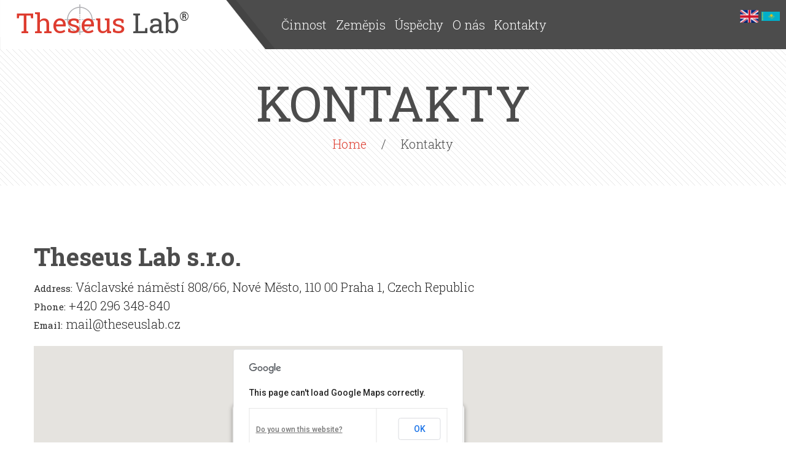

--- FILE ---
content_type: text/html; charset=UTF-8
request_url: https://theseuslab.cz/cs/kontakty/
body_size: 7510
content:
<!DOCTYPE html>
<html lang="cs-CZ" class="no-js">
<head>
        	<meta charset="UTF-8">
	<meta name="viewport" content="width=device-width">
                	<link rel="profile" href="http://gmpg.org/xfn/11">
	<link href="http://fonts.googleapis.com/css?family=Roboto+Slab:400,300,100,700" rel="stylesheet" type="text/css" /> 
	<link rel="pingback" href="https://theseuslab.cz/xmlrpc.php">
	<!--[if lt IE 9]>
	<script src="https://theseuslab.cz/wp-content/themes/slightbusiness/themewar/Assets/js/html5.js"></script>
	<script src="https://theseuslab.cz/wp-content/themes/slightbusiness/themewar/Assets/js/respond.min.js"></script>
	<![endif]-->
	<script>(function(){document.documentElement.className='js'})();</script>
        
                <script type="text/javascript">
            var lati = '50.079333';
            var lan = '14.429583';
            var commingsoonYear = '2015'; 
            var commingsoonMonth = '12'; 
            var commingsoonDay = '31'; 
            var themeurl = 'https://theseuslab.cz/wp-content/themes/slightbusiness'; 
        </script>
                <!-- Favicon Icon -->
        <link rel="icon"  type="image/png" href="https://theseuslab.cz/wp-content/themes/slightbusiness/themewar/Assets/images/favicon.png">
        <!-- Favicon Icon -->
        
	<title>Kontakty &#8211; Theseus Lab</title>
<link rel="alternate" type="application/rss+xml" title="Theseus Lab &raquo; RSS zdroj" href="https://theseuslab.cz/cs/feed/" />
<link rel="alternate" type="application/rss+xml" title="Theseus Lab &raquo; RSS komentářů" href="https://theseuslab.cz/cs/comments/feed/" />
		<script type="text/javascript">
			window._wpemojiSettings = {"baseUrl":"https:\/\/s.w.org\/images\/core\/emoji\/72x72\/","ext":".png","source":{"concatemoji":"https:\/\/theseuslab.cz\/wp-includes\/js\/wp-emoji-release.min.js?ver=4.4.34"}};
			!function(e,n,t){var a;function i(e){var t=n.createElement("canvas"),a=t.getContext&&t.getContext("2d"),i=String.fromCharCode;return!(!a||!a.fillText)&&(a.textBaseline="top",a.font="600 32px Arial","flag"===e?(a.fillText(i(55356,56806,55356,56826),0,0),3e3<t.toDataURL().length):"diversity"===e?(a.fillText(i(55356,57221),0,0),t=a.getImageData(16,16,1,1).data,a.fillText(i(55356,57221,55356,57343),0,0),(t=a.getImageData(16,16,1,1).data)[0],t[1],t[2],t[3],!0):("simple"===e?a.fillText(i(55357,56835),0,0):a.fillText(i(55356,57135),0,0),0!==a.getImageData(16,16,1,1).data[0]))}function o(e){var t=n.createElement("script");t.src=e,t.type="text/javascript",n.getElementsByTagName("head")[0].appendChild(t)}t.supports={simple:i("simple"),flag:i("flag"),unicode8:i("unicode8"),diversity:i("diversity")},t.DOMReady=!1,t.readyCallback=function(){t.DOMReady=!0},t.supports.simple&&t.supports.flag&&t.supports.unicode8&&t.supports.diversity||(a=function(){t.readyCallback()},n.addEventListener?(n.addEventListener("DOMContentLoaded",a,!1),e.addEventListener("load",a,!1)):(e.attachEvent("onload",a),n.attachEvent("onreadystatechange",function(){"complete"===n.readyState&&t.readyCallback()})),(a=t.source||{}).concatemoji?o(a.concatemoji):a.wpemoji&&a.twemoji&&(o(a.twemoji),o(a.wpemoji)))}(window,document,window._wpemojiSettings);
		</script>
		<style type="text/css">
img.wp-smiley,
img.emoji {
	display: inline !important;
	border: none !important;
	box-shadow: none !important;
	height: 1em !important;
	width: 1em !important;
	margin: 0 .07em !important;
	vertical-align: -0.1em !important;
	background: none !important;
	padding: 0 !important;
}
</style>
<link rel='stylesheet' id='theme-my-login-css'  href='https://theseuslab.cz/wp-content/plugins/theme-my-login/theme-my-login.css?ver=6.4.4' type='text/css' media='all' />
<link rel='stylesheet' id='ceceppaml-style-css'  href='https://theseuslab.cz/wp-content/plugins/ceceppa-multilingua/css/ceceppaml.css?ver=4.4.34' type='text/css' media='all' />
<link rel='stylesheet' id='ceceppaml-flags-css'  href='https://theseuslab.cz/wp-content/uploads/ceceppaml/cache/cml_flags.css?ver=4.4.34' type='text/css' media='all' />
<link rel='stylesheet' id='jquery-ui-css'  href='https://theseuslab.cz/wp-content/plugins/contact-form-builder/css/jquery-ui-1.10.3.custom.css?ver=4.4.34' type='text/css' media='all' />
<link rel='stylesheet' id='contact_form_maker_frontend-css'  href='https://theseuslab.cz/wp-content/plugins/contact-form-builder/css/contact_form_maker_frontend.css?ver=4.4.34' type='text/css' media='all' />
<link rel='stylesheet' id='rs-plugin-settings-css'  href='https://theseuslab.cz/wp-content/plugins/revslider/rs-plugin/css/settings.css?ver=4.6.91' type='text/css' media='all' />
<style id='rs-plugin-settings-inline-css' type='text/css'>
.tp-caption a{color:#ff7302;text-shadow:none;-webkit-transition:all 0.2s ease-out;-moz-transition:all 0.2s ease-out;-o-transition:all 0.2s ease-out;-ms-transition:all 0.2s ease-out}.tp-caption a:hover{color:#ffa902}
</style>
<link rel='stylesheet' id='themewar-lato-css'  href='//fonts.googleapis.com/css?family=Noto+Sans%3A400italic%2C700italic%2C400%2C700%7CNoto+Serif%3A400italic%2C700italic%2C400%2C700%7CInconsolata%3A400%2C700&#038;subset=latin%2Clatin-ext' type='text/css' media='all' />
<link rel='stylesheet' id='genericons-css'  href='https://theseuslab.cz/wp-content/themes/slightbusiness/themewar/Assets/css/genericons/genericons.css?ver=3.2' type='text/css' media='all' />
<link rel='stylesheet' id='themewar-style-css'  href='https://theseuslab.cz/wp-content/themes/slightbusiness/style.css?ver=4.4.34' type='text/css' media='all' />
<link rel='stylesheet' id='bootstrap-css-css'  href='https://theseuslab.cz/wp-content/themes/slightbusiness/themewar/Assets/css/bootstrap.css?ver=4.4.34' type='text/css' media='all' />
<link rel='stylesheet' id='animate-css-css'  href='https://theseuslab.cz/wp-content/themes/slightbusiness/themewar/Assets/css/animate.css?ver=4.4.34' type='text/css' media='all' />
<link rel='stylesheet' id='fontawesome-css-css'  href='https://theseuslab.cz/wp-content/themes/slightbusiness/themewar/Assets/css/font-awesome.css?ver=4.4.34' type='text/css' media='all' />
<link rel='stylesheet' id='fontello-css-css'  href='https://theseuslab.cz/wp-content/themes/slightbusiness/themewar/Assets/css/fontello.css?ver=4.4.34' type='text/css' media='all' />
<link rel='stylesheet' id='prettyphoto-css-css'  href='https://theseuslab.cz/wp-content/themes/slightbusiness/themewar/Assets/css/prettyPhoto.css?ver=4.4.34' type='text/css' media='all' />
<link rel='stylesheet' id='preset-css-css'  href='https://theseuslab.cz/wp-content/themes/slightbusiness/themewar/Assets/css/preset.css?ver=4.4.34' type='text/css' media='all' />
<link rel='stylesheet' id='theme-css-css'  href='https://theseuslab.cz/wp-content/themes/slightbusiness/themewar/Assets/css/style.css?ver=4.4.34' type='text/css' media='all' />
<link rel='stylesheet' id='responsive-css-css'  href='https://theseuslab.cz/wp-content/themes/slightbusiness/themewar/Assets/css/responsive.css?ver=4.4.34' type='text/css' media='all' />
<link rel='stylesheet' id='fonts-css-css'  href='https://theseuslab.cz/wp-content/themes/slightbusiness/themewar/Assets/css/font-css.css?ver=4.4.34' type='text/css' media='all' />
<script type='text/javascript' src='https://theseuslab.cz/wp-includes/js/jquery/jquery.js?ver=1.11.3'></script>
<script type='text/javascript' src='https://theseuslab.cz/wp-includes/js/jquery/jquery-migrate.min.js?ver=1.2.1'></script>
<script type='text/javascript'>
/* <![CDATA[ */
var ceceppa_ml = {"id":"3","lang":"{\"id\":\"3\",\"cml_default\":\"1\",\"cml_flag\":\"cs_CZ\",\"cml_language\":\"\\u010ce\\u0161tina\",\"cml_language_slug\":\"cs\",\"cml_locale\":\"cs_CZ\",\"cml_enabled\":\"1\",\"cml_sort_id\":\"0\",\"cml_custom_flag\":\"0\",\"cml_rtl\":\"0\",\"cml_date_format\":\"d.m.Y\"}","slug":"cs","clear":"1"};
/* ]]> */
</script>
<script type='text/javascript' src='https://theseuslab.cz/wp-content/plugins/ceceppa-multilingua/js/ceceppaml.js?ver=4.4.34'></script>
<script type='text/javascript' src='https://maps.google.com/maps/api/js?sensor=false&#038;ver=4.4.34'></script>
<script type='text/javascript' src='https://theseuslab.cz/wp-content/plugins/contact-form-builder/js/if_gmap_front_end.js?ver=4.4.34'></script>
<script type='text/javascript' src='https://theseuslab.cz/wp-content/plugins/contact-form-builder/js/cfm_main_front_end.js?ver=1.0.39'></script>
<script type='text/javascript' src='https://theseuslab.cz/wp-content/plugins/revslider/rs-plugin/js/jquery.themepunch.tools.min.js?ver=4.6.91'></script>
<script type='text/javascript' src='https://theseuslab.cz/wp-content/plugins/revslider/rs-plugin/js/jquery.themepunch.revolution.min.js?ver=4.6.91'></script>
<link rel='https://api.w.org/' href='https://theseuslab.cz/cs/wp-json/' />
<link rel="EditURI" type="application/rsd+xml" title="RSD" href="https://theseuslab.cz/xmlrpc.php?rsd" />
<link rel="wlwmanifest" type="application/wlwmanifest+xml" href="https://theseuslab.cz/wp-includes/wlwmanifest.xml" /> 
<meta name="generator" content="WordPress 4.4.34" />
<link rel="canonical" href="https://theseuslab.cz/cs/kontakty/" />
<link rel='shortlink' href='https://theseuslab.cz/cs/?p=3043' />
<link rel="alternate" type="application/json+oembed" href="https://theseuslab.cz/cs/wp-json/oembed/1.0/embed?url=https%3A%2F%2Ftheseuslab.cz%2Fcs%2Fkontakty%2F" />
<link rel="alternate" type="text/xml+oembed" href="https://theseuslab.cz/cs/wp-json/oembed/1.0/embed?url=https%3A%2F%2Ftheseuslab.cz%2Fcs%2Fkontakty%2F&#038;format=xml" />

		<script type="text/javascript">
			jQuery(document).ready(function() {
				// CUSTOM AJAX CONTENT LOADING FUNCTION
				var ajaxRevslider = function(obj) {
				
					// obj.type : Post Type
					// obj.id : ID of Content to Load
					// obj.aspectratio : The Aspect Ratio of the Container / Media
					// obj.selector : The Container Selector where the Content of Ajax will be injected. It is done via the Essential Grid on Return of Content
					
					var content = "";

					data = {};
					
					data.action = 'revslider_ajax_call_front';
					data.client_action = 'get_slider_html';
					data.token = '70548205f2';
					data.type = obj.type;
					data.id = obj.id;
					data.aspectratio = obj.aspectratio;
					
					// SYNC AJAX REQUEST
					jQuery.ajax({
						type:"post",
						url:"https://theseuslab.cz/wp-admin/admin-ajax.php",
						dataType: 'json',
						data:data,
						async:false,
						success: function(ret, textStatus, XMLHttpRequest) {
							if(ret.success == true)
								content = ret.data;								
						},
						error: function(e) {
							console.log(e);
						}
					});
					
					 // FIRST RETURN THE CONTENT WHEN IT IS LOADED !!
					 return content;						 
				};
				
				// CUSTOM AJAX FUNCTION TO REMOVE THE SLIDER
				var ajaxRemoveRevslider = function(obj) {
					return jQuery(obj.selector+" .rev_slider").revkill();
				};

				// EXTEND THE AJAX CONTENT LOADING TYPES WITH TYPE AND FUNCTION
				var extendessential = setInterval(function() {
					if (jQuery.fn.tpessential != undefined) {
						clearInterval(extendessential);
						if(typeof(jQuery.fn.tpessential.defaults) !== 'undefined') {
							jQuery.fn.tpessential.defaults.ajaxTypes.push({type:"revslider",func:ajaxRevslider,killfunc:ajaxRemoveRevslider,openAnimationSpeed:0.3});   
							// type:  Name of the Post to load via Ajax into the Essential Grid Ajax Container
							// func: the Function Name which is Called once the Item with the Post Type has been clicked
							// killfunc: function to kill in case the Ajax Window going to be removed (before Remove function !
							// openAnimationSpeed: how quick the Ajax Content window should be animated (default is 0.3)
						}
					}
				},30);
			});
		</script>
		</head>
<body class="page page-id-3043 page-template-default  lang-cs">
    <div class="language">
<a href="http://theseuslab.com"><img src="/wp-content/plugins/ceceppa-multilingua/flags/small/en_GB.png" alt="English" target="_blank"></a>
<!--<a href="http://theseuslab.ru"><img src="/wp-content/plugins/ceceppa-multilingua/flags/small/ru_RU.png" alt="Русский" target="_blank"></a> 
<a href="http://theseuslab.by"><img src="/wp-content/plugins/ceceppa-multilingua/flags/small/be_BY.png" alt="Беларусь" target="_blank"></a>-->
<a href="http://theseuslab.kz"><img src="/wp-content/plugins/ceceppa-multilingua/flags/small/kk.png" alt="Казахстан" target="_blank"></a>
</div>
<!-- Box Start -->
        <div class="box_container">
        <!-- Box Start -->
                <header class="inerPageheader">
            <div class="inner-logo">
                
            </div>
            <div class="inner-heading">
                <h3><a href="https://theseuslab.cz/cs/" class="company-name font30">Theseus <span>Lab</span></a><sup>®</sup></h3>
            </div>
            <div class="menuButtonArea hidden-lg hidden-md">
                <a class="menuToggle" href="#"></a>
            </div>
            <nav class="inner-nav">
                <ul id="menu-all-pages" class=""><li id="menu-item-3075" class="menu-item menu-item-type-post_type menu-item-object-page menu-item-has-children menu-item-3075"><a href="https://theseuslab.cz/cs/cinnost/">Činnost</a>
<ul class="sub-menu">
	<li id="menu-item-3052" class="menu-item menu-item-type-post_type menu-item-object-page menu-item-3052"><a href="https://theseuslab.cz/cs/automatizace/">Automatizace</a></li>
	<li id="menu-item-3041" class="menu-item menu-item-type-post_type menu-item-object-page menu-item-3041"><a href="https://theseuslab.cz/cs/vyroba/">Výroba</a></li>
	<li id="menu-item-3059" class="menu-item menu-item-type-post_type menu-item-object-page menu-item-3059"><a href="https://theseuslab.cz/cs/telekomunikace/">Telekomunikace</a></li>
	<li id="menu-item-3063" class="menu-item menu-item-type-post_type menu-item-object-page menu-item-3063"><a href="https://theseuslab.cz/cs/mereni/">Měření</a></li>
	<li id="menu-item-3070" class="menu-item menu-item-type-post_type menu-item-object-page menu-item-3070"><a href="https://theseuslab.cz/cs/vzdelavani/">Vzdělávání</a></li>
	<li id="menu-item-3074" class="menu-item menu-item-type-post_type menu-item-object-page menu-item-3074"><a href="https://theseuslab.cz/cs/chemie/">Chemie</a></li>
</ul>
</li>
<li id="menu-item-3038" class="menu-item menu-item-type-post_type menu-item-object-page menu-item-3038"><a href="https://theseuslab.cz/cs/zemepis/">Zeměpis</a></li>
<li id="menu-item-3039" class="menu-item menu-item-type-post_type menu-item-object-page menu-item-3039"><a href="https://theseuslab.cz/cs/uspechy/">Úspěchy</a></li>
<li id="menu-item-3040" class="menu-item menu-item-type-post_type menu-item-object-page menu-item-3040"><a href="https://theseuslab.cz/cs/o-nas/">O nás</a></li>
<li id="menu-item-3046" class="menu-item menu-item-type-post_type menu-item-object-page current-menu-item page_item page-item-3043 current_page_item menu-item-3046"><a href="https://theseuslab.cz/cs/kontakty/">Kontakty</a></li>
</ul>            </nav>

            <div class="clearfix"></div>
        </header>
                <div class="clearfix"></div>
        <!--================= Breadcumbs Section ==================-->
<section class="bread-cumbs text-center">
        <h1>
        Kontakty    </h1>
            <ul>
        <li><a href="https://theseuslab.cz/cs/">Home</a></li>
        <li><a href="#">Kontakty</a></li>
    </ul>
    </section>
<section class="commonPage" style="">
    <div class="container">
        <div class="row">
                        <div class="singlePost col-lg-12 col-sm-12 col-xs-12 no-padding-left">
                <div id="post-3043" class="post-3043 page type-page status-publish hentry">
    <div class="blog-post-content wow fadeInUp" data-wow-duration="700ms" data-wow-delay="300ms">
                <article class="atrti-content">
                        <h3>Theseus Lab s.r.o.</h3>
<p><strong>Address:</strong> Václavské náměstí 808/66, Nové Město, 110 00 Praha 1, Czech Republic<br />
<strong>Phone:</strong> +420 296 348-840<br />
<strong>Email:</strong> <a href="/cdn-cgi/l/email-protection" class="__cf_email__" data-cfemail="7518141c1935011d10061000061914175b160f">[email&#160;protected]</a></p>
<div style="clear: both;"></div>
<script data-cfasync="false" src="/cdn-cgi/scripts/5c5dd728/cloudflare-static/email-decode.min.js"></script><script src='https://maps.googleapis.com/maps/api/js?v=3.exp'></script><div style='overflow:hidden;height:440px;width:1024px;'><div id='gmap_canvas' style='height:440px;width:1024px;'></div><div><small><a href="https://embedgooglemaps.com/en/">https://embedgooglemaps.com/en/</a></small></div><div><small><a href="http://mrpromokod.ru/labirint/">http://mrpromokod.ru/labirint/</a></small></div><style>#gmap_canvas img{max-width:none!important;background:none!important}</style></div><script type='text/javascript'>function init_map(){var myOptions = {zoom:16,center:new google.maps.LatLng(50.0939317,14.448775299999966),mapTypeId: google.maps.MapTypeId.ROADMAP};map = new google.maps.Map(document.getElementById('gmap_canvas'), myOptions);marker = new google.maps.Marker({map: map,position: new google.maps.LatLng(50.0939317,14.448775299999966)});infowindow = new google.maps.InfoWindow({content:'<strong>Theseus Lab s.r.o.</strong><br>Pobřežní 249/46, Karlín, 186 00 Praha 8, Prague, Czech Republic<br>'});google.maps.event.addListener(marker, 'click', function(){infowindow.open(map,marker);});infowindow.open(map,marker);}google.maps.event.addDomListener(window, 'load', init_map);</script>
        </article>
        <div class="clearfix"></div>
        <div class="pageLinksNextPrev">
                    </div>
                <div class="clearfix"></div>
                <div class="clearfix"></div>
            </div>
</div>
            </div>
            <div class="col-lg-offset-1 col-lg-3 col-sm-4 col-xs-12 no-padding sidebar-area">
                <div class="sidebar">
                                        <aside id="rev-slider-widget-3" class="widget widget_revslider"></aside>                                    </div>
            </div>
                    </div>
    </div>
</section>
        <!--================= Footer Section ==================-->
        <footer class="footer-section">
            <div class="footertriangle"></div>
            <div class="container">
                <div class="row">
                    <div class="col-lg-12 text-center wow zoomIn"   data-wow-duration="700ms" data-wow-delay="400ms">
						<?/*?>
                        <a href="https://theseuslab.cz/cs/" class="footerlogo">
                            TL                        </a>
						<?*/?>
                                                <h4 class="footerName">
                            Theseus <span>Lab</span>                        </h4>
                        <a href="https://theseuslab.cz/user-agreement/">ZŘEKNUTÍ SE ODPOVĚDNOSTI</a>
                        <a href="https://theseuslab.cz/privacy-policy/" style="color:white;">POLITIKA OCHRANY OSOBNÍCH ÚDAJŮ</a>
                                                                    </div>
                </div>
            </div>
        </footer>
        </div>
        <a href="#" id="backToTop"><i class="icon-angle-double-up"></i></a>
<script type="text/javascript">
jQuery(document).ready(function(){
    var el = jQuery('a[href*=".jpg"]:not(.nolightbox,li.nolightbox>a), area[href*=".jpg"]:not(.nolightbox), a[href*=".jpeg"]:not(.nolightbox,li.nolightbox>a), area[href*=".jpeg"]:not(.nolightbox), a[href*=".png"]:not(.nolightbox,li.nolightbox>a), area[href*=".png"]:not(.nolightbox)');el.fancybox({loop: false,margin: [44,0],keyboard: false,arrows: false,infobar: false,toolbar: false,buttons: [],protect:false,modal:false,autoFocus: false,backFocus: false,trapFocus: false,fullScreen: { autoStart: false },touch: { vertical: false, momentum: false},slideShow: { autoStart: false, speed: 400},thumbs: { autoStart: false, momentum: false},lang : 'default',
	i18n : {
		'default' : {
			CLOSE       : 'Close',
			NEXT        : 'Next',
			PREV        : 'Previous',
			ERROR       : 'The requested content cannot be loaded. <br/> Please try again later.',
			PLAY_START  : 'Start slideshow',
			PLAY_STOP   : 'Pause slideshow',
			FULL_SCREEN : 'Full screen',
			THUMBS      : 'Thumbnails',
		},
	}}); });</script><link rel='stylesheet' id='jquery-fancybox-css'  href='https://theseuslab.cz/wp-content/plugins/wp-fancybox-3/assets/css/jquery.fancybox.css?ver=3.2.1' type='text/css' media='screen' />
<script type='text/javascript' src='https://theseuslab.cz/wp-includes/js/jquery/ui/widget.min.js?ver=1.11.4'></script>
<script type='text/javascript' src='https://theseuslab.cz/wp-includes/js/jquery/ui/effect.min.js?ver=1.11.4'></script>
<script type='text/javascript' src='https://theseuslab.cz/wp-includes/js/jquery/ui/effect-shake.min.js?ver=1.11.4'></script>
<script type='text/javascript' src='https://theseuslab.cz/wp-content/themes/slightbusiness/themewar/Assets/js/skip-link-focus-fix.js?ver=20141010'></script>
<script type='text/javascript'>
/* <![CDATA[ */
var screenReaderText = {"expand":"<span class=\"screen-reader-text\">expand child menu<\/span>","collapse":"<span class=\"screen-reader-text\">collapse child menu<\/span>"};
/* ]]> */
</script>
<script type='text/javascript' src='https://theseuslab.cz/wp-content/themes/slightbusiness/themewar/Assets/js/functions.js?ver=20141212'></script>
<script type='text/javascript' src='https://theseuslab.cz/wp-content/themes/slightbusiness/themewar/Assets/js/jquery-ui-1.10.3.custom.min.js?ver=23222'></script>
<script type='text/javascript' src='https://theseuslab.cz/wp-content/themes/slightbusiness/themewar/Assets/js/bootstrap.min.js?ver=4.4.34'></script>
<script type='text/javascript' src='http://maps.google.com/maps/api/js?sensor=true&#038;ver=4.4.34'></script>
<script type='text/javascript' src='https://theseuslab.cz/wp-content/themes/slightbusiness/themewar/Assets/js/gmaps.js?ver=4.4.34'></script>
<script type='text/javascript' src='https://theseuslab.cz/wp-content/themes/slightbusiness/themewar/Assets/js/jquery.prettyPhoto.js?ver=4.4.34'></script>
<script type='text/javascript' src='https://theseuslab.cz/wp-content/themes/slightbusiness/themewar/Assets/js/jquery.easypiechart.js?ver=4.4.34'></script>
<script type='text/javascript' src='https://theseuslab.cz/wp-content/themes/slightbusiness/themewar/Assets/js/mixer.js?ver=4.4.34'></script>
<script type='text/javascript' src='https://theseuslab.cz/wp-content/themes/slightbusiness/themewar/Assets/js/jquery.appear.js?ver=4.4.34'></script>
<script type='text/javascript' src='https://theseuslab.cz/wp-content/themes/slightbusiness/themewar/Assets/js/wow.min.js?ver=4.4.34'></script>
<script type='text/javascript' src='https://theseuslab.cz/wp-content/themes/slightbusiness/themewar/Assets/js/jquery.nicescroll.min.js?ver=4.4.34'></script>
<script type='text/javascript' src='https://theseuslab.cz/wp-content/themes/slightbusiness/themewar/Assets/js/jquery.plugin.min.js?ver=4.4.34'></script>
<script type='text/javascript' src='https://theseuslab.cz/wp-content/themes/slightbusiness/themewar/Assets/js/jquery.countdown.js?ver=4.4.34'></script>
<script type='text/javascript' src='https://theseuslab.cz/wp-content/themes/slightbusiness/themewar/Assets/js/jquery.inview.min.js?ver=4.4.34'></script>
<script type='text/javascript' src='https://theseuslab.cz/wp-content/themes/slightbusiness/themewar/Assets/js/theme.js?ver=4.4.34'></script>
<script type='text/javascript' src='https://theseuslab.cz/wp-includes/js/wp-embed.min.js?ver=4.4.34'></script>
<script type='text/javascript' src='https://theseuslab.cz/wp-content/plugins/wp-fancybox-3/assets/js/jquery.fancybox.js?ver=3.2.1'></script>
<script>
  (function(i,s,o,g,r,a,m){i['GoogleAnalyticsObject']=r;i[r]=i[r]||function(){
  (i[r].q=i[r].q||[]).push(arguments)},i[r].l=1*new Date();a=s.createElement(o),
  m=s.getElementsByTagName(o)[0];a.async=1;a.src=g;m.parentNode.insertBefore(a,m)
  })(window,document,'script','https://www.google-analytics.com/analytics.js','ga');

  ga('create', 'UA-102883594-1', 'auto');
  ga('send', 'pageview');

</script>
<!-- Yandex.Metrika counter -->
<script type="text/javascript" >
    (function (d, w, c) {
        (w[c] = w[c] || []).push(function() {
            try {
                w.yaCounter45375021 = new Ya.Metrika({
                    id:45375021,
                    clickmap:true,
                    trackLinks:true,
                    accurateTrackBounce:true
                });
            } catch(e) { }
        });

        var n = d.getElementsByTagName("script")[0],
            s = d.createElement("script"),
            f = function () { n.parentNode.insertBefore(s, n); };
        s.type = "text/javascript";
        s.async = true;
        s.src = "https://mc.yandex.ru/metrika/watch.js";

        if (w.opera == "[object Opera]") {
            d.addEventListener("DOMContentLoaded", f, false);
        } else { f(); }
    })(document, window, "yandex_metrika_callbacks");
</script>
<noscript><div><img src="https://mc.yandex.ru/watch/45375021" style="position:absolute; left:-9999px;" alt="" /></div></noscript>
<!-- /Yandex.Metrika counter -->
<script>
!function(f,b,e,v,n,t,s){if(f.fbq)return;n=f.fbq=function(){n.callMethod?
n.callMethod.apply(n,arguments):n.queue.push(arguments)};if(!f._fbq)f._fbq=n;
n.push=n;n.loaded=!0;n.version='2.0';n.queue=[];t=b.createElement(e);t.async=!0;
t.src=v;s=b.getElementsByTagName(e)[0];s.parentNode.insertBefore(t,s)}(window,
document,'script','https://connect.facebook.net/en_US/fbevents.js');
 
fbq('init', '199205930471997');
fbq('track', "PageView");</script>
<noscript><img height="1" width="1" style="display:none"
src="https://www.facebook.com/tr?id=199205930471997&ev=PageView&noscript=1"
/></noscript>
<!-- Facebook Pixel Code -->
<script>
!function(f,b,e,v,n,t,s){if(f.fbq)return;n=f.fbq=function(){n.callMethod?
n.callMethod.apply(n,arguments):n.queue.push(arguments)};if(!f._fbq)f._fbq=n;
n.push=n;n.loaded=!0;n.version='2.0';n.queue=[];t=b.createElement(e);t.async=!0;
t.src=v;s=b.getElementsByTagName(e)[0];s.parentNode.insertBefore(t,s)}(window,
document,'script','https://connect.facebook.net/en_US/fbevents.js');
fbq('init', '199205930471997'); // Insert your pixel ID here.
fbq('track', 'PageView');
</script>
<noscript><img height="1" width="1" style="display:none"
src="https://www.facebook.com/tr?id=199205930471997&ev=PageView&noscript=1"
/></noscript>
<!-- DO NOT MODIFY -->
<!-- End Facebook Pixel Code -->
<script type="text/javascript">(window.Image ? (new Image()) : document.createElement('img')).src = 'https://vk.com/rtrg?p=VK-RTRG-142280-g4vxJ';</script>
<script defer src="https://static.cloudflareinsights.com/beacon.min.js/vcd15cbe7772f49c399c6a5babf22c1241717689176015" integrity="sha512-ZpsOmlRQV6y907TI0dKBHq9Md29nnaEIPlkf84rnaERnq6zvWvPUqr2ft8M1aS28oN72PdrCzSjY4U6VaAw1EQ==" data-cf-beacon='{"version":"2024.11.0","token":"88d40cc78c0c4928bb7e3d053b0e566a","r":1,"server_timing":{"name":{"cfCacheStatus":true,"cfEdge":true,"cfExtPri":true,"cfL4":true,"cfOrigin":true,"cfSpeedBrain":true},"location_startswith":null}}' crossorigin="anonymous"></script>
</body>
</html>

--- FILE ---
content_type: text/css
request_url: https://theseuslab.cz/wp-content/uploads/ceceppaml/cache/cml_flags.css?ver=4.4.34
body_size: -161
content:
.cml-flag-tiny-cs:before {
    content: url(../flags/tiny/cs_CZ.png);
    width: 16px;
    height: 11px;
    display: inline-block;
    vertical-align: middle;
    margin-right: 5px;
}
.cml-flag-small-cs:before {
    content: url(../flags/small/cs_CZ.png);
    width: 32px;
    height: 33px;
    display: inline-block;
    vertical-align: middle;
    margin-right: 5px;
}

--- FILE ---
content_type: text/css
request_url: https://theseuslab.cz/wp-content/themes/slightbusiness/style.css?ver=4.4.34
body_size: 467
content:
/*
Theme Name: Slight Business
Theme URI: http://themewar.com/wp/sb/
Author: Themewar
Author URI: http://themewar.com
License:
License URI: http://themewar.com
Description: Multipurpose Responsive Corporate Theme
Version: 1.0
Tags: black, blue, gray, pink, purple, white, yellow, dark, light, two-columns, left-sidebar, fixed-layout, responsive-layout, accessibility-ready, custom-background, custom-colors, custom-header, custom-menu, editor-style, featured-images, microformats, post-formats, rtl-language-support, sticky-post, threaded-comments, translation-ready
Text Domain: themewar
*/

/*=======================================================================
[Table of contents]
=========================================================================
1. Home One
    i. Header Area
    ii. Menu ( Dropdown / Fixed )
    iii. Slider Area
    iv. Feature Area
    v. Team Area
    vi. About Company
    vii. Skill Area
    vii. Testimonial Area
    xi. Our Service Area
    x. Latest post Area
    xi. Map Area 
    xii. Blog Area
    xii. Footer Area
2. Home Two
    i. Header Area
    ii. Feature Area
    iii. Service Area
    iv. Skill Area
    v. Team Member Area
    vi. Gallery Area
    vii. About Company Area
    viii. Contact Area 
    ix. Blog Area
3. Home Three
    i. Header Area
    ii. Latest Project Area
    iii. About Company Area
    iv. Gellery Area
    v. Map Area
    vi. Blog Area
4. Home Dark
    i. Headear Area
    ii. Feature Area 
    iii. Gellery Area
    iv. About Company area
5. Folio Page One
    i. Header Area
    ii. Bread Crumbs Area
6. Portfolio Page Two
7. Portfolio Page Three
8. Portfolio Page Four
9. Blog With Sidebar Page
10. Blog Grid Page
11. Blog Post Page
12. Contact Page
    i. Subscribe Section
13. Events Page
14. Event Details Page
15. About Us Page
16. Member Page
17. 404 Page
18. Back To Top
19. Loader
==========================================================================*/

.sticky .posted-on {
    display: none;
}


--- FILE ---
content_type: text/css
request_url: https://theseuslab.cz/wp-content/themes/slightbusiness/themewar/Assets/css/fontello.css?ver=4.4.34
body_size: 17848
content:
@font-face {
  font-family: 'fontello';
  src: url('../fonts/fontello.eot?66368208');
  src: url('../fonts/fontello.eot?66368208#iefix') format('embedded-opentype'),
       url('../fonts/fontello.woff?66368208') format('woff'),
       url('../fonts/fontello.ttf?66368208') format('truetype'),
       url('../fonts/fontello.svg?66368208#fontello') format('svg');
  font-weight: normal;
  font-style: normal;
}
/* Chrome hack: SVG is rendered more smooth in Windozze. 100% magic, uncomment if you need it. */
/* Note, that will break hinting! In other OS-es font will be not as sharp as it could be */
/*
@media screen and (-webkit-min-device-pixel-ratio:0) {
  @font-face {
    font-family: 'fontello';
    src: url('../font/fontello.svg?66368208#fontello') format('svg');
  }
}
*/
 
 [class^="icon-"]:before, [class*=" icon-"]:before {
  font-family: "fontello";
  font-style: normal;
  font-weight: normal;
  speak: none;
 
  display: inline-block;
  text-decoration: inherit;
  width: 1em;
  margin-right: .2em;
  text-align: center;
  /* opacity: .8; */
 
  /* For safety - reset parent styles, that can break glyph codes*/
  font-variant: normal;
  text-transform: none;
     
  /* fix buttons height, for twitter bootstrap */
  line-height: 1em;
 
  /* Animation center compensation - margins should be symmetric */
  /* remove if not needed */
  margin-left: .2em;
 
  /* you can be more comfortable with increased icons size */
  /* font-size: 120%; */
 
  /* Uncomment for 3D effect */
  /* text-shadow: 1px 1px 1px rgba(127, 127, 127, 0.3); */
}
 
.icon-child-1:before { content: '\e800'; } /* '' */
.icon-linux:before { content: '\e801'; } /* '' */
.icon-user-add-outline:before { content: '\e802'; } /* '' */
.icon-eye-outline:before { content: '\e803'; } /* '' */
.icon-menu-outline:before { content: '\e804'; } /* '' */
.icon-search-1:before { content: '\e805'; } /* '' */
.icon-video-circled:before { content: '\e806'; } /* '' */
.icon-video-2:before { content: '\e807'; } /* '' */
.icon-ok-circled-2:before { content: '\e808'; } /* '' */
.icon-exclamation:before { content: '\e809'; } /* '' */
.icon-lightbulb-alt:before { content: '\e80a'; } /* '' */
.icon-cloud-5:before { content: '\e80b'; } /* '' */
.icon-cloud-circled:before { content: '\e80c'; } /* '' */
.icon-comment-1:before { content: '\e80d'; } /* '' */
.icon-comment-inv:before { content: '\e80e'; } /* '' */
.icon-lock:before { content: '\e80f'; } /* '' */
.icon-lock-empty:before { content: '\e810'; } /* '' */
.icon-compass:before { content: '\e811'; } /* '' */
.icon-sun-inv:before { content: '\e812'; } /* '' */
.icon-moon:before { content: '\e813'; } /* '' */
.icon-video-alt:before { content: '\e814'; } /* '' */
.icon-videocam-1:before { content: '\e815'; } /* '' */
.icon-videocam-alt:before { content: '\e816'; } /* '' */
.icon-calendar-4:before { content: '\e817'; } /* '' */
.icon-calendar-alt-1:before { content: '\e818'; } /* '' */
.icon-clock-4:before { content: '\e819'; } /* '' */
.icon-movie:before { content: '\e81a'; } /* '' */
.icon-videocam-3:before { content: '\e81b'; } /* '' */
.icon-isight:before { content: '\e81c'; } /* '' */
.icon-camera-4:before { content: '\e81d'; } /* '' */
.icon-star-half-1:before { content: '\e81e'; } /* '' */
.icon-star-4:before { content: '\e81f'; } /* '' */
.icon-lock-4:before { content: '\e820'; } /* '' */
.icon-down-4:before { content: '\e821'; } /* '' */
.icon-left-2:before { content: '\e822'; } /* '' */
.icon-right-2:before { content: '\e823'; } /* '' */
.icon-up-4:before { content: '\e824'; } /* '' */
.icon-at-2:before { content: '\e825'; } /* '' */
.icon-hash-1:before { content: '\e826'; } /* '' */
.icon-female:before { content: '\e827'; } /* '' */
.icon-anchor-1:before { content: '\e828'; } /* '' */
.icon-joystick:before { content: '\e829'; } /* '' */
.icon-paper-plane-alt:before { content: '\e82a'; } /* '' */
.icon-flash:before { content: '\e82b'; } /* '' */
.icon-cloud-4:before { content: '\e82c'; } /* '' */
.icon-inbox:before { content: '\e82d'; } /* '' */
.icon-bus:before { content: '\e82e'; } /* '' */
.icon-basketball:before { content: '\e82f'; } /* '' */
.icon-commerical-building:before { content: '\e830'; } /* '' */
.icon-town-hall:before { content: '\e831'; } /* '' */
.icon-shop-1:before { content: '\e832'; } /* '' */
.icon-police:before { content: '\e833'; } /* '' */
.icon-lastfm-1:before { content: '\e834'; } /* '' */
.icon-universal-access:before { content: '\e835'; } /* '' */
.icon-emo-happy:before { content: '\e836'; } /* '' */
.icon-emo-wink:before { content: '\e837'; } /* '' */
.icon-spin1:before { content: '\e838'; } /* '' */
.icon-spin2:before { content: '\e839'; } /* '' */
.icon-glass-1:before { content: '\e83a'; } /* '' */
.icon-music-3:before { content: '\e83b'; } /* '' */
.icon-search-3:before { content: '\e83c'; } /* '' */
.icon-photo-1:before { content: '\e83d'; } /* '' */
.icon-lock-6:before { content: '\e83e'; } /* '' */
.icon-tag-5:before { content: '\e83f'; } /* '' */
.icon-thumbs-up-4:before { content: '\e840'; } /* '' */
.icon-cup-1:before { content: '\e841'; } /* '' */
.icon-trash-7:before { content: '\e842'; } /* '' */
.icon-params:before { content: '\e843'; } /* '' */
.icon-inbox-3:before { content: '\e844'; } /* '' */
.icon-globe:before { content: '\e845'; } /* '' */
.icon-money-2:before { content: '\e846'; } /* '' */
.icon-t-shirt:before { content: '\e847'; } /* '' */
.icon-wallet:before { content: '\e848'; } /* '' */
.icon-search:before { content: '\e849'; } /* '' */
.icon-mail:before { content: '\e84a'; } /* '' */
.icon-heart:before { content: '\e84b'; } /* '' */
.icon-heart-empty-1:before { content: '\e84c'; } /* '' */
.icon-star:before { content: '\e84d'; } /* '' */
.icon-video-3:before { content: '\e84e'; } /* '' */
.icon-picture-3:before { content: '\e84f'; } /* '' */
.icon-th-large-2:before { content: '\e850'; } /* '' */
.icon-th-3:before { content: '\e851'; } /* '' */
.icon-th-list-4:before { content: '\e852'; } /* '' */
.icon-ok:before { content: '\e853'; } /* '' */
.icon-ok-circle-1:before { content: '\e854'; } /* '' */
.icon-cancel-5:before { content: '\e855'; } /* '' */
.icon-cancel-circle-2:before { content: '\e856'; } /* '' */
.icon-plus-circle-1:before { content: '\e857'; } /* '' */
.icon-minus-circle-1:before { content: '\e858'; } /* '' */
.icon-link-1:before { content: '\e859'; } /* '' */
.icon-attach:before { content: '\e85a'; } /* '' */
.icon-lock-7:before { content: '\e85b'; } /* '' */
.icon-lock-open-6:before { content: '\e85c'; } /* '' */
.icon-tag-6:before { content: '\e85d'; } /* '' */
.icon-reply-3:before { content: '\e85e'; } /* '' */
.icon-reply-all-2:before { content: '\e85f'; } /* '' */
.icon-forward-2:before { content: '\e860'; } /* '' */
.icon-code:before { content: '\e861'; } /* '' */
.icon-mail-3:before { content: '\e862'; } /* '' */
.icon-mail-alt:before { content: '\e863'; } /* '' */
.icon-star-3:before { content: '\e864'; } /* '' */
.icon-star-half:before { content: '\e865'; } /* '' */
.icon-user-5:before { content: '\e866'; } /* '' */
.icon-mail-1:before { content: '\e867'; } /* '' */
.icon-spin3:before { content: '\e868'; } /* '' */
.icon-spin4:before { content: '\e869'; } /* '' */
.icon-spin5:before { content: '\e86a'; } /* '' */
.icon-spin6:before { content: '\e86b'; } /* '' */
.icon-firefox:before { content: '\e86c'; } /* '' */
.icon-chrome:before { content: '\e86d'; } /* '' */
.icon-opera:before { content: '\e86e'; } /* '' */
.icon-pagelines:before { content: '\e86f'; } /* '' */
.icon-cancel-circled-3:before { content: '\e870'; } /* '' */
.icon-cancel-squared:before { content: '\e871'; } /* '' */
.icon-user-add:before { content: '\e872'; } /* '' */
.icon-heart-1:before { content: '\e873'; } /* '' */
.icon-heart-empty:before { content: '\e874'; } /* '' */
.icon-star-1:before { content: '\e875'; } /* '' */
.icon-user-2:before { content: '\e876'; } /* '' */
.icon-video:before { content: '\e877'; } /* '' */
.icon-picture:before { content: '\e878'; } /* '' */
.icon-camera-1:before { content: '\e879'; } /* '' */
.icon-ok-2:before { content: '\e87a'; } /* '' */
.icon-ok-circle:before { content: '\e87b'; } /* '' */
.icon-cancel:before { content: '\e87c'; } /* '' */
.icon-cancel-circle:before { content: '\e87d'; } /* '' */
.icon-plus:before { content: '\e87e'; } /* '' */
.icon-plus-circle:before { content: '\e87f'; } /* '' */
.icon-minus:before { content: '\e880'; } /* '' */
.icon-minus-circle:before { content: '\e881'; } /* '' */
.icon-help-1:before { content: '\e882'; } /* '' */
.icon-info:before { content: '\e883'; } /* '' */
.icon-home:before { content: '\e884'; } /* '' */
.icon-lock-open:before { content: '\e885'; } /* '' */
.icon-lock-open-empty:before { content: '\e886'; } /* '' */
.icon-pin-1:before { content: '\e887'; } /* '' */
.icon-eye-1:before { content: '\e888'; } /* '' */
.icon-tag:before { content: '\e889'; } /* '' */
.icon-tag-empty:before { content: '\e88a'; } /* '' */
.icon-download:before { content: '\e88b'; } /* '' */
.icon-upload:before { content: '\e88c'; } /* '' */
.icon-download-cloud-1:before { content: '\e88d'; } /* '' */
.icon-upload-cloud:before { content: '\e88e'; } /* '' */
.icon-quote-left-1:before { content: '\e88f'; } /* '' */
.icon-quote-right-1:before { content: '\e890'; } /* '' */
.icon-quote-left-alt:before { content: '\e891'; } /* '' */
.icon-quote-right-alt:before { content: '\e892'; } /* '' */
.icon-pencil-1:before { content: '\e893'; } /* '' */
.icon-pencil-neg:before { content: '\e894'; } /* '' */
.icon-comment-alt:before { content: '\e895'; } /* '' */
.icon-comment-inv-alt:before { content: '\e896'; } /* '' */
.icon-comment-alt2:before { content: '\e897'; } /* '' */
.icon-comment-inv-alt2:before { content: '\e898'; } /* '' */
.icon-chat:before { content: '\e899'; } /* '' */
.icon-chat-inv:before { content: '\e89a'; } /* '' */
.icon-location-1:before { content: '\e89b'; } /* '' */
.icon-location-inv:before { content: '\e89c'; } /* '' */
.icon-trash:before { content: '\e89d'; } /* '' */
.icon-trash-empty:before { content: '\e89e'; } /* '' */
.icon-doc-1:before { content: '\e89f'; } /* '' */
.icon-doc-inv-1:before { content: '\e8a0'; } /* '' */
.icon-doc-alt:before { content: '\e8a1'; } /* '' */
.icon-doc-inv-alt:before { content: '\e8a2'; } /* '' */
.icon-article:before { content: '\e8a3'; } /* '' */
.icon-article-alt:before { content: '\e8a4'; } /* '' */
.icon-book-open-1:before { content: '\e8a5'; } /* '' */
.icon-folder:before { content: '\e8a6'; } /* '' */
.icon-folder-empty-1:before { content: '\e8a7'; } /* '' */
.icon-box:before { content: '\e8a8'; } /* '' */
.icon-rss:before { content: '\e8a9'; } /* '' */
.icon-rss-alt:before { content: '\e8aa'; } /* '' */
.icon-cog-1:before { content: '\e8ab'; } /* '' */
.icon-wrench:before { content: '\e8ac'; } /* '' */
.icon-share-1:before { content: '\e8ad'; } /* '' */
.icon-calendar-1:before { content: '\e8ae'; } /* '' */
.icon-calendar-inv:before { content: '\e8af'; } /* '' */
.icon-calendar-alt:before { content: '\e8b0'; } /* '' */
.icon-mic:before { content: '\e8b1'; } /* '' */
.icon-volume-off:before { content: '\e8b2'; } /* '' */
.icon-volume-up:before { content: '\e8b3'; } /* '' */
.icon-headphones:before { content: '\e8b4'; } /* '' */
.icon-clock-1:before { content: '\e8b5'; } /* '' */
.icon-lamp-1:before { content: '\e8b6'; } /* '' */
.icon-block:before { content: '\e8b7'; } /* '' */
.icon-resize-full:before { content: '\e8b8'; } /* '' */
.icon-resize-full-alt:before { content: '\e8b9'; } /* '' */
.icon-resize-small-1:before { content: '\e8ba'; } /* '' */
.icon-resize-small-alt:before { content: '\e8bb'; } /* '' */
.icon-resize-vertical:before { content: '\e8bc'; } /* '' */
.icon-resize-horizontal:before { content: '\e8bd'; } /* '' */
.icon-move:before { content: '\e8be'; } /* '' */
.icon-popup:before { content: '\e8bf'; } /* '' */
.icon-down:before { content: '\e8c0'; } /* '' */
.icon-left:before { content: '\e8c1'; } /* '' */
.icon-right:before { content: '\e8c2'; } /* '' */
.icon-up:before { content: '\e8c3'; } /* '' */
.icon-down-circle:before { content: '\e8c4'; } /* '' */
.icon-left-circle:before { content: '\e8c5'; } /* '' */
.icon-right-circle:before { content: '\e8c6'; } /* '' */
.icon-up-circle:before { content: '\e8c7'; } /* '' */
.icon-cw:before { content: '\e8c8'; } /* '' */
.icon-loop:before { content: '\e8c9'; } /* '' */
.icon-loop-alt:before { content: '\e8ca'; } /* '' */
.icon-exchange-1:before { content: '\e8cb'; } /* '' */
.icon-split:before { content: '\e8cc'; } /* '' */
.icon-arrow-curved:before { content: '\e8cd'; } /* '' */
.icon-play:before { content: '\e8ce'; } /* '' */
.icon-play-circle2:before { content: '\e8cf'; } /* '' */
.icon-stop:before { content: '\e8d0'; } /* '' */
.icon-pause:before { content: '\e8d1'; } /* '' */
.icon-to-start:before { content: '\e8d2'; } /* '' */
.icon-to-end:before { content: '\e8d3'; } /* '' */
.icon-eject:before { content: '\e8d4'; } /* '' */
.icon-target:before { content: '\e8d5'; } /* '' */
.icon-signal:before { content: '\e8d6'; } /* '' */
.icon-award-1:before { content: '\e8d7'; } /* '' */
.icon-award-empty:before { content: '\e8d8'; } /* '' */
.icon-list:before { content: '\e8d9'; } /* '' */
.icon-list-nested:before { content: '\e8da'; } /* '' */
.icon-bat-empty:before { content: '\e8db'; } /* '' */
.icon-bat-half:before { content: '\e8dc'; } /* '' */
.icon-bat-full:before { content: '\e8dd'; } /* '' */
.icon-bat-charge:before { content: '\e8de'; } /* '' */
.icon-mobile-1:before { content: '\e8df'; } /* '' */
.icon-cd-1:before { content: '\e8e0'; } /* '' */
.icon-equalizer:before { content: '\e8e1'; } /* '' */
.icon-cursor:before { content: '\e8e2'; } /* '' */
.icon-aperture:before { content: '\e8e3'; } /* '' */
.icon-aperture-alt:before { content: '\e8e4'; } /* '' */
.icon-steering-wheel:before { content: '\e8e5'; } /* '' */
.icon-book-1:before { content: '\e8e6'; } /* '' */
.icon-book-alt:before { content: '\e8e7'; } /* '' */
.icon-brush:before { content: '\e8e8'; } /* '' */
.icon-brush-alt:before { content: '\e8e9'; } /* '' */
.icon-eyedropper:before { content: '\e8ea'; } /* '' */
.icon-layers:before { content: '\e8eb'; } /* '' */
.icon-layers-alt:before { content: '\e8ec'; } /* '' */
.icon-cloud-1:before { content: '\e8ed'; } /* '' */
.icon-rain:before { content: '\e8ee'; } /* '' */
.icon-moon-inv:before { content: '\e8ef'; } /* '' */
.icon-umbrella-1:before { content: '\e8f0'; } /* '' */
.icon-chart-bar:before { content: '\e8f1'; } /* '' */
.icon-chart-pie:before { content: '\e8f2'; } /* '' */
.icon-chart-pie-alt:before { content: '\e8f3'; } /* '' */
.icon-key-1:before { content: '\e8f4'; } /* '' */
.icon-key-inv:before { content: '\e8f5'; } /* '' */
.icon-hash:before { content: '\e8f6'; } /* '' */
.icon-at:before { content: '\e8f7'; } /* '' */
.icon-pilcrow:before { content: '\e8f8'; } /* '' */
.icon-dial:before { content: '\e8f9'; } /* '' */
.icon-search-2:before { content: '\e8fa'; } /* '' */
.icon-mail-2:before { content: '\e8fb'; } /* '' */
.icon-heart-2:before { content: '\e8fc'; } /* '' */
.icon-star-2:before { content: '\e8fd'; } /* '' */
.icon-camera-2:before { content: '\e8fe'; } /* '' */
.icon-th:before { content: '\e8ff'; } /* '' */
.icon-th-list:before { content: '\e900'; } /* '' */
.icon-ok-3:before { content: '\e901'; } /* '' */
.icon-cancel-2:before { content: '\e902'; } /* '' */
.icon-cancel-circle-1:before { content: '\e903'; } /* '' */
.icon-plus-2:before { content: '\e904'; } /* '' */
.icon-home-2:before { content: '\e905'; } /* '' */
.icon-lock-2:before { content: '\e906'; } /* '' */
.icon-lock-open-2:before { content: '\e907'; } /* '' */
.icon-eye-4:before { content: '\e908'; } /* '' */
.icon-tag-2:before { content: '\e909'; } /* '' */
.icon-thumbs-up:before { content: '\e90a'; } /* '' */
.icon-thumbs-down:before { content: '\e90b'; } /* '' */
.icon-download-2:before { content: '\e90c'; } /* '' */
.icon-export:before { content: '\e90d'; } /* '' */
.icon-pencil-4:before { content: '\e90e'; } /* '' */
.icon-pencil-alt:before { content: '\e90f'; } /* '' */
.icon-edit:before { content: '\e910'; } /* '' */
.icon-chat-3:before { content: '\e911'; } /* '' */
.icon-print:before { content: '\e912'; } /* '' */
.icon-bell:before { content: '\e913'; } /* '' */
.icon-attention:before { content: '\e914'; } /* '' */
.icon-info-3:before { content: '\e915'; } /* '' */
.icon-question:before { content: '\e916'; } /* '' */
.icon-location-4:before { content: '\e917'; } /* '' */
.icon-trash-2:before { content: '\e918'; } /* '' */
.icon-doc-4:before { content: '\e919'; } /* '' */
.icon-article-1:before { content: '\e91a'; } /* '' */
.icon-article-alt-1:before { content: '\e91b'; } /* '' */
.icon-rss-2:before { content: '\e91c'; } /* '' */
.icon-wrench-2:before { content: '\e91d'; } /* '' */
.icon-volume-off-2:before { content: '\e91e'; } /* '' */
.icon-volume-down:before { content: '\e91f'; } /* '' */
.icon-volume-up-2:before { content: '\e920'; } /* '' */
.icon-clock-alt:before { content: '\e921'; } /* '' */
.icon-stop-2:before { content: '\e922'; } /* '' */
.icon-resize-full-2:before { content: '\e923'; } /* '' */
.icon-resize-small-3:before { content: '\e924'; } /* '' */
.icon-zoom-in:before { content: '\e925'; } /* '' */
.icon-zoom-out:before { content: '\e926'; } /* '' */
.icon-popup-1:before { content: '\e927'; } /* '' */
.icon-down-dir-2:before { content: '\e928'; } /* '' */
.icon-left-dir-2:before { content: '\e929'; } /* '' */
.icon-right-dir-2:before { content: '\e92a'; } /* '' */
.icon-up-dir-2:before { content: '\e92b'; } /* '' */
.icon-down-2:before { content: '\e92c'; } /* '' */
.icon-up-2:before { content: '\e92d'; } /* '' */
.icon-cw-2:before { content: '\e92e'; } /* '' */
.icon-signal-1:before { content: '\e92f'; } /* '' */
.icon-award-2:before { content: '\e930'; } /* '' */
.icon-mobile-3:before { content: '\e931'; } /* '' */
.icon-mobile-alt:before { content: '\e932'; } /* '' */
.icon-tablet-1:before { content: '\e933'; } /* '' */
.icon-ipod:before { content: '\e934'; } /* '' */
.icon-cd-2:before { content: '\e935'; } /* '' */
.icon-grid:before { content: '\e936'; } /* '' */
.icon-book-3:before { content: '\e937'; } /* '' */
.icon-easel:before { content: '\e938'; } /* '' */
.icon-globe-1:before { content: '\e939'; } /* '' */
.icon-chart:before { content: '\e93a'; } /* '' */
.icon-chart-bar-1:before { content: '\e93b'; } /* '' */
.icon-chart-pie-1:before { content: '\e93c'; } /* '' */
.icon-dollar-1:before { content: '\e93d'; } /* '' */
.icon-at-1:before { content: '\e93e'; } /* '' */
.icon-colon:before { content: '\e93f'; } /* '' */
.icon-semicolon:before { content: '\e940'; } /* '' */
.icon-squares:before { content: '\e941'; } /* '' */
.icon-money-1:before { content: '\e942'; } /* '' */
.icon-facebook:before { content: '\e943'; } /* '' */
.icon-facebook-rect:before { content: '\e944'; } /* '' */
.icon-twitter:before { content: '\e945'; } /* '' */
.icon-twitter-bird:before { content: '\e946'; } /* '' */
.icon-twitter-rect:before { content: '\e947'; } /* '' */
.icon-youtube:before { content: '\e948'; } /* '' */
.icon-windy-rain-inv:before { content: '\e949'; } /* '' */
.icon-snow-inv:before { content: '\e94a'; } /* '' */
.icon-snow-heavy-inv:before { content: '\e94b'; } /* '' */
.icon-hail-inv:before { content: '\e94c'; } /* '' */
.icon-clouds-inv:before { content: '\e94d'; } /* '' */
.icon-clouds-flash-inv:before { content: '\e94e'; } /* '' */
.icon-temperature:before { content: '\e94f'; } /* '' */
.icon-compass-2:before { content: '\e950'; } /* '' */
.icon-na:before { content: '\e951'; } /* '' */
.icon-celcius:before { content: '\e952'; } /* '' */
.icon-fahrenheit:before { content: '\e953'; } /* '' */
.icon-clouds-flash-alt:before { content: '\e954'; } /* '' */
.icon-sun-inv-1:before { content: '\e955'; } /* '' */
.icon-moon-inv-1:before { content: '\e956'; } /* '' */
.icon-cloud-sun-inv:before { content: '\e957'; } /* '' */
.icon-cloud-moon-inv:before { content: '\e958'; } /* '' */
.icon-cloud-inv:before { content: '\e959'; } /* '' */
.icon-cloud-flash-inv:before { content: '\e95a'; } /* '' */
.icon-drizzle-inv:before { content: '\e95b'; } /* '' */
.icon-rain-inv:before { content: '\e95c'; } /* '' */
.icon-windy-inv:before { content: '\e95d'; } /* '' */
.icon-sunrise:before { content: '\e95e'; } /* '' */
.icon-sun:before { content: '\e95f'; } /* '' */
.icon-moon-1:before { content: '\e960'; } /* '' */
.icon-eclipse:before { content: '\e961'; } /* '' */
.icon-mist:before { content: '\e962'; } /* '' */
.icon-wind:before { content: '\e963'; } /* '' */
.icon-snowflake:before { content: '\e964'; } /* '' */
.icon-cloud-sun:before { content: '\e965'; } /* '' */
.icon-cloud-moon:before { content: '\e966'; } /* '' */
.icon-fog-sun:before { content: '\e967'; } /* '' */
.icon-fog-moon:before { content: '\e968'; } /* '' */
.icon-fog-cloud:before { content: '\e969'; } /* '' */
.icon-fog:before { content: '\e96a'; } /* '' */
.icon-cloud-2:before { content: '\e96b'; } /* '' */
.icon-cloud-flash:before { content: '\e96c'; } /* '' */
.icon-cloud-flash-alt:before { content: '\e96d'; } /* '' */
.icon-drizzle:before { content: '\e96e'; } /* '' */
.icon-rain-1:before { content: '\e96f'; } /* '' */
.icon-windy:before { content: '\e970'; } /* '' */
.icon-windy-rain:before { content: '\e971'; } /* '' */
.icon-snow:before { content: '\e972'; } /* '' */
.icon-snow-alt:before { content: '\e973'; } /* '' */
.icon-snow-heavy:before { content: '\e974'; } /* '' */
.icon-hail:before { content: '\e975'; } /* '' */
.icon-clouds:before { content: '\e976'; } /* '' */
.icon-clouds-flash:before { content: '\e977'; } /* '' */
.icon-search-4:before { content: '\e978'; } /* '' */
.icon-mail-4:before { content: '\e979'; } /* '' */
.icon-heart-4:before { content: '\e97a'; } /* '' */
.icon-star-half_empty:before { content: '\e97b'; } /* '' */
.icon-menu:before { content: '\e97c'; } /* '' */
.icon-th-thumb:before { content: '\e97d'; } /* '' */
.icon-th-thumb-empty:before { content: '\e97e'; } /* '' */
.icon-th-list-2:before { content: '\e97f'; } /* '' */
.icon-ok-4:before { content: '\e980'; } /* '' */
.icon-ok-circled:before { content: '\e981'; } /* '' */
.icon-cancel-3:before { content: '\e982'; } /* '' */
.icon-cancel-circled:before { content: '\e983'; } /* '' */
.icon-plus-4:before { content: '\e984'; } /* '' */
.icon-help-circled-1:before { content: '\e985'; } /* '' */
.icon-help-circled-alt:before { content: '\e986'; } /* '' */
.icon-info-circled-1:before { content: '\e987'; } /* '' */
.icon-info-circled-alt:before { content: '\e988'; } /* '' */
.icon-home-4:before { content: '\e989'; } /* '' */
.icon-link:before { content: '\e98a'; } /* '' */
.icon-lock-alt:before { content: '\e98b'; } /* '' */
.icon-lock-open-4:before { content: '\e98c'; } /* '' */
.icon-lock-open-alt:before { content: '\e98d'; } /* '' */
.icon-eye-5:before { content: '\e98e'; } /* '' */
.icon-download-4:before { content: '\e98f'; } /* '' */
.icon-upload-2:before { content: '\e990'; } /* '' */
.icon-download-cloud-2:before { content: '\e991'; } /* '' */
.icon-upload-cloud-3:before { content: '\e992'; } /* '' */
.icon-reply:before { content: '\e993'; } /* '' */
.icon-pencil-5:before { content: '\e994'; } /* '' */
.icon-export-2:before { content: '\e995'; } /* '' */
.icon-print-2:before { content: '\e996'; } /* '' */
.icon-retweet-1:before { content: '\e997'; } /* '' */
.icon-comment-4:before { content: '\e998'; } /* '' */
.icon-chat-4:before { content: '\e999'; } /* '' */
.icon-bell-2:before { content: '\e99a'; } /* '' */
.icon-attention-3:before { content: '\e99b'; } /* '' */
.icon-attention-alt-1:before { content: '\e99c'; } /* '' */
.icon-mail-squared:before { content: '\e99d'; } /* '' */
.icon-heart-3:before { content: '\e99e'; } /* '' */
.icon-users-3:before { content: '\e99f'; } /* '' */
.icon-male-1:before { content: '\e9a0'; } /* '' */
.icon-video-1:before { content: '\e9a1'; } /* '' */
.icon-videocam-2:before { content: '\e9a2'; } /* '' */
.icon-picture-1:before { content: '\e9a3'; } /* '' */
.icon-camera-3:before { content: '\e9a4'; } /* '' */
.icon-camera-alt:before { content: '\e9a5'; } /* '' */
.icon-th-large-1:before { content: '\e9a6'; } /* '' */
.icon-th-1:before { content: '\e9a7'; } /* '' */
.icon-th-list-1:before { content: '\e9a8'; } /* '' */
.icon-ok-1:before { content: '\e9a9'; } /* '' */
.icon-ok-circled-1:before { content: '\e9aa'; } /* '' */
.icon-ok-circled2-1:before { content: '\e9ab'; } /* '' */
.icon-plus-3:before { content: '\e9ac'; } /* '' */
.icon-plus-circled:before { content: '\e9ad'; } /* '' */
.icon-plus-squared:before { content: '\e9ae'; } /* '' */
.icon-minus-3:before { content: '\e9af'; } /* '' */
.icon-minus-circled:before { content: '\e9b0'; } /* '' */
.icon-minus-squared:before { content: '\e9b1'; } /* '' */
.icon-help:before { content: '\e9b2'; } /* '' */
.icon-help-circled:before { content: '\e9b3'; } /* '' */
.icon-info-1:before { content: '\e9b4'; } /* '' */
.icon-info-circled:before { content: '\e9b5'; } /* '' */
.icon-back:before { content: '\e9b6'; } /* '' */
.icon-home-3:before { content: '\e9b7'; } /* '' */
.icon-link-3:before { content: '\e9b8'; } /* '' */
.icon-attach-4:before { content: '\e9b9'; } /* '' */
.icon-lock-3:before { content: '\e9ba'; } /* '' */
.icon-lock-open-3:before { content: '\e9bb'; } /* '' */
.icon-eye-2:before { content: '\e9bc'; } /* '' */
.icon-tag-3:before { content: '\e9bd'; } /* '' */
.icon-bookmark-3:before { content: '\e9be'; } /* '' */
.icon-bookmarks:before { content: '\e9bf'; } /* '' */
.icon-flag-3:before { content: '\e9c0'; } /* '' */
.icon-thumbs-up-3:before { content: '\e9c1'; } /* '' */
.icon-thumbs-down-3:before { content: '\e9c2'; } /* '' */
.icon-download-3:before { content: '\e9c3'; } /* '' */
.icon-upload-3:before { content: '\e9c4'; } /* '' */
.icon-upload-cloud-1:before { content: '\e9c5'; } /* '' */
.icon-reply-1:before { content: '\e9c6'; } /* '' */
.icon-reply-all:before { content: '\e9c7'; } /* '' */
.icon-forward-3:before { content: '\e9c8'; } /* '' */
.icon-quote:before { content: '\e9c9'; } /* '' */
.icon-code-1:before { content: '\e9ca'; } /* '' */
.icon-export-3:before { content: '\e9cb'; } /* '' */
.icon-pencil-2:before { content: '\e9cc'; } /* '' */
.icon-feather-1:before { content: '\e9cd'; } /* '' */
.icon-print-3:before { content: '\e9ce'; } /* '' */
.icon-retweet:before { content: '\e9cf'; } /* '' */
.icon-rdio:before { content: '\e9d0'; } /* '' */
.icon-keyboard:before { content: '\e9d1'; } /* '' */
.icon-rdio-circled:before { content: '\e9d2'; } /* '' */
.icon-spotify-1:before { content: '\e9d3'; } /* '' */
.icon-spotify-circled:before { content: '\e9d4'; } /* '' */
.icon-qq-1:before { content: '\e9d5'; } /* '' */
.icon-instagram:before { content: '\e9d6'; } /* '' */
.icon-dropbox:before { content: '\e9d7'; } /* '' */
.icon-evernote:before { content: '\e9d8'; } /* '' */
.icon-flattr:before { content: '\e9d9'; } /* '' */
.icon-skype-3:before { content: '\e9da'; } /* '' */
.icon-skype-circled:before { content: '\e9db'; } /* '' */
.icon-renren-1:before { content: '\e9dc'; } /* '' */
.icon-sina-weibo:before { content: '\e9dd'; } /* '' */
.icon-paypal:before { content: '\e9de'; } /* '' */
.icon-picasa:before { content: '\e9df'; } /* '' */
.icon-soundcloud:before { content: '\e9e0'; } /* '' */
.icon-mixi:before { content: '\e9e1'; } /* '' */
.icon-behance:before { content: '\e9e2'; } /* '' */
.icon-google-circles:before { content: '\e9e3'; } /* '' */
.icon-vkontakte-1:before { content: '\e9e4'; } /* '' */
.icon-smashing:before { content: '\e9e5'; } /* '' */
.icon-sweden:before { content: '\e9e6'; } /* '' */
.icon-db-shape:before { content: '\e9e7'; } /* '' */
.icon-logo-db:before { content: '\e9e8'; } /* '' */
.icon-location-5:before { content: '\e9e9'; } /* '' */
.icon-trash-4:before { content: '\e9ea'; } /* '' */
.icon-doc-5:before { content: '\e9eb'; } /* '' */
.icon-newspaper-1:before { content: '\e9ec'; } /* '' */
.icon-folder-2:before { content: '\e9ed'; } /* '' */
.icon-folder-open:before { content: '\e9ee'; } /* '' */
.icon-folder-empty-2:before { content: '\e9ef'; } /* '' */
.icon-folder-open-empty-1:before { content: '\e9f0'; } /* '' */
.icon-cog-4:before { content: '\e9f1'; } /* '' */
.icon-calendar-5:before { content: '\e9f2'; } /* '' */
.icon-login-2:before { content: '\e9f3'; } /* '' */
.icon-logout-2:before { content: '\e9f4'; } /* '' */
.icon-mic-2:before { content: '\e9f5'; } /* '' */
.icon-mic-off:before { content: '\e9f6'; } /* '' */
.icon-clock-5:before { content: '\e9f7'; } /* '' */
.icon-stopwatch:before { content: '\e9f8'; } /* '' */
.icon-comment-2:before { content: '\e9f9'; } /* '' */
.icon-chat-1:before { content: '\e9fa'; } /* '' */
.icon-bell-3:before { content: '\e9fb'; } /* '' */
.icon-attention-1:before { content: '\e9fc'; } /* '' */
.icon-alert:before { content: '\e9fd'; } /* '' */
.icon-vcard-1:before { content: '\e9fe'; } /* '' */
.icon-address-1:before { content: '\e9ff'; } /* '' */
.icon-location-2:before { content: '\ea00'; } /* '' */
.icon-map-1:before { content: '\ea01'; } /* '' */
.icon-direction-1:before { content: '\ea02'; } /* '' */
.icon-compass-3:before { content: '\ea03'; } /* '' */
.icon-cup:before { content: '\ea04'; } /* '' */
.icon-trash-3:before { content: '\ea05'; } /* '' */
.icon-doc-2:before { content: '\ea06'; } /* '' */
.icon-docs:before { content: '\ea07'; } /* '' */
.icon-doc-landscape:before { content: '\ea08'; } /* '' */
.icon-doc-text-1:before { content: '\ea09'; } /* '' */
.icon-doc-text-inv:before { content: '\ea0a'; } /* '' */
.icon-newspaper:before { content: '\ea0b'; } /* '' */
.icon-book-open:before { content: '\ea0c'; } /* '' */
.icon-book:before { content: '\ea0d'; } /* '' */
.icon-folder-3:before { content: '\ea0e'; } /* '' */
.icon-archive-1:before { content: '\ea0f'; } /* '' */
.icon-box-1:before { content: '\ea10'; } /* '' */
.icon-rss-3:before { content: '\ea11'; } /* '' */
.icon-phone-3:before { content: '\ea12'; } /* '' */
.icon-cog-2:before { content: '\ea13'; } /* '' */
.icon-tools:before { content: '\ea14'; } /* '' */
.icon-share:before { content: '\ea15'; } /* '' */
.icon-shareable:before { content: '\ea16'; } /* '' */
.icon-basket-2:before { content: '\ea17'; } /* '' */
.icon-bag:before { content: '\ea18'; } /* '' */
.icon-calendar-2:before { content: '\ea19'; } /* '' */
.icon-login:before { content: '\ea1a'; } /* '' */
.icon-logout:before { content: '\ea1b'; } /* '' */
.icon-mic-3:before { content: '\ea1c'; } /* '' */
.icon-hourglass-1:before { content: '\ea1d'; } /* '' */
.icon-zoom-in-2:before { content: '\ea1e'; } /* '' */
.icon-zoom-out-2:before { content: '\ea1f'; } /* '' */
.icon-down-bold-1:before { content: '\ea20'; } /* '' */
.icon-left-bold-1:before { content: '\ea21'; } /* '' */
.icon-right-bold-1:before { content: '\ea22'; } /* '' */
.icon-up-bold-1:before { content: '\ea23'; } /* '' */
.icon-down-fat:before { content: '\ea24'; } /* '' */
.icon-left-fat:before { content: '\ea25'; } /* '' */
.icon-right-fat:before { content: '\ea26'; } /* '' */
.icon-up-fat:before { content: '\ea27'; } /* '' */
.icon-ccw:before { content: '\ea28'; } /* '' */
.icon-shuffle:before { content: '\ea29'; } /* '' */
.icon-play-2:before { content: '\ea2a'; } /* '' */
.icon-pause-2:before { content: '\ea2b'; } /* '' */
.icon-stop-3:before { content: '\ea2c'; } /* '' */
.icon-to-end-2:before { content: '\ea2d'; } /* '' */
.icon-to-start-2:before { content: '\ea2e'; } /* '' */
.icon-fast-forward:before { content: '\ea2f'; } /* '' */
.icon-fast-backward:before { content: '\ea30'; } /* '' */
.icon-trophy:before { content: '\ea31'; } /* '' */
.icon-monitor:before { content: '\ea32'; } /* '' */
.icon-tablet-2:before { content: '\ea33'; } /* '' */
.icon-mobile-4:before { content: '\ea34'; } /* '' */
.icon-data-science:before { content: '\ea35'; } /* '' */
.icon-coverflow:before { content: '\ea36'; } /* '' */
.icon-coverflow-empty:before { content: '\ea37'; } /* '' */
.icon-math:before { content: '\ea38'; } /* '' */
.icon-math-circled:before { content: '\ea39'; } /* '' */
.icon-math-circled-empty:before { content: '\ea3a'; } /* '' */
.icon-paper-plane-alt2:before { content: '\ea3b'; } /* '' */
.icon-fontsize:before { content: '\ea3c'; } /* '' */
.icon-color-adjust:before { content: '\ea3d'; } /* '' */
.icon-fire-1:before { content: '\ea3e'; } /* '' */
.icon-chart-bar-3:before { content: '\ea3f'; } /* '' */
.icon-hdd:before { content: '\ea40'; } /* '' */
.icon-connected-object:before { content: '\ea41'; } /* '' */
.icon-male:before { content: '\ea42'; } /* '' */
.icon-spinner1:before { content: '\ea43'; } /* '' */
.icon-spinner2:before { content: '\ea44'; } /* '' */
.icon-github:before { content: '\ea45'; } /* '' */
.icon-github-circled:before { content: '\ea46'; } /* '' */
.icon-github-circled-alt:before { content: '\ea47'; } /* '' */
.icon-github-circled-alt2:before { content: '\ea48'; } /* '' */
.icon-twitter-1:before { content: '\ea49'; } /* '' */
.icon-twitter-circled:before { content: '\ea4a'; } /* '' */
.icon-facebook-2:before { content: '\ea4b'; } /* '' */
.icon-facebook-circled:before { content: '\ea4c'; } /* '' */
.icon-gplus:before { content: '\ea4d'; } /* '' */
.icon-gplus-circled:before { content: '\ea4e'; } /* '' */
.icon-linkedin:before { content: '\ea4f'; } /* '' */
.icon-linkedin-circled:before { content: '\ea50'; } /* '' */
.icon-dribbble:before { content: '\ea51'; } /* '' */
.icon-dribbble-circled:before { content: '\ea52'; } /* '' */
.icon-instagram-1:before { content: '\ea53'; } /* '' */
.icon-instagram-circled:before { content: '\ea54'; } /* '' */
.icon-soundcloud-1:before { content: '\ea55'; } /* '' */
.icon-soundcloud-circled:before { content: '\ea56'; } /* '' */
.icon-mfg-logo:before { content: '\ea57'; } /* '' */
.icon-mfg-logo-circled:before { content: '\ea58'; } /* '' */
.icon-aboveground-rail:before { content: '\ea59'; } /* '' */
.icon-airfield:before { content: '\ea5a'; } /* '' */
.icon-airport:before { content: '\ea5b'; } /* '' */
.icon-art-gallery:before { content: '\ea5c'; } /* '' */
.icon-bar:before { content: '\ea5d'; } /* '' */
.icon-beer-1:before { content: '\ea5e'; } /* '' */
.icon-belowground-rail:before { content: '\ea5f'; } /* '' */
.icon-cafe:before { content: '\ea60'; } /* '' */
.icon-campsite:before { content: '\ea61'; } /* '' */
.icon-cemetery:before { content: '\ea62'; } /* '' */
.icon-cinema:before { content: '\ea63'; } /* '' */
.icon-credit-card:before { content: '\ea64'; } /* '' */
.icon-cricket:before { content: '\ea65'; } /* '' */
.icon-embassy:before { content: '\ea66'; } /* '' */
.icon-fast-food:before { content: '\ea67'; } /* '' */
.icon-ferry:before { content: '\ea68'; } /* '' */
.icon-fire-station:before { content: '\ea69'; } /* '' */
.icon-football:before { content: '\ea6a'; } /* '' */
.icon-fuel:before { content: '\ea6b'; } /* '' */
.icon-garden:before { content: '\ea6c'; } /* '' */
.icon-ok-squared:before { content: '\ea6d'; } /* '' */
.icon-cancel-1:before { content: '\ea6e'; } /* '' */
.icon-cancel-circled-1:before { content: '\ea6f'; } /* '' */
.icon-cancel-circled2-1:before { content: '\ea70'; } /* '' */
.icon-plus-1:before { content: '\ea71'; } /* '' */
.icon-plus-circled-2:before { content: '\ea72'; } /* '' */
.icon-plus-squared-1:before { content: '\ea73'; } /* '' */
.icon-plus-squared-alt:before { content: '\ea74'; } /* '' */
.icon-minus-1:before { content: '\ea75'; } /* '' */
.icon-minus-circled-2:before { content: '\ea76'; } /* '' */
.icon-minus-squared-1:before { content: '\ea77'; } /* '' */
.icon-minus-squared-alt:before { content: '\ea78'; } /* '' */
.icon-help-2:before { content: '\ea79'; } /* '' */
.icon-help-circled-2:before { content: '\ea7a'; } /* '' */
.icon-info-circled-2:before { content: '\ea7b'; } /* '' */
.icon-info-2:before { content: '\ea7c'; } /* '' */
.icon-home-1:before { content: '\ea7d'; } /* '' */
.icon-link-2:before { content: '\ea7e'; } /* '' */
.icon-unlink:before { content: '\ea7f'; } /* '' */
.icon-link-ext:before { content: '\ea80'; } /* '' */
.icon-link-ext-alt:before { content: '\ea81'; } /* '' */
.icon-attach-5:before { content: '\ea82'; } /* '' */
.icon-lock-1:before { content: '\ea83'; } /* '' */
.icon-lock-open-1:before { content: '\ea84'; } /* '' */
.icon-lock-open-alt-1:before { content: '\ea85'; } /* '' */
.icon-pin:before { content: '\ea86'; } /* '' */
.icon-eye-3:before { content: '\ea87'; } /* '' */
.icon-eye-off-1:before { content: '\ea88'; } /* '' */
.icon-tag-1:before { content: '\ea89'; } /* '' */
.icon-tags-1:before { content: '\ea8a'; } /* '' */
.icon-bookmark-1:before { content: '\ea8b'; } /* '' */
.icon-bookmark-empty-1:before { content: '\ea8c'; } /* '' */
.icon-flag-1:before { content: '\ea8d'; } /* '' */
.icon-flag-empty:before { content: '\ea8e'; } /* '' */
.icon-flag-checkered:before { content: '\ea8f'; } /* '' */
.icon-thumbs-up-1:before { content: '\ea90'; } /* '' */
.icon-thumbs-down-1:before { content: '\ea91'; } /* '' */
.icon-thumbs-up-alt:before { content: '\ea92'; } /* '' */
.icon-thumbs-down-alt:before { content: '\ea93'; } /* '' */
.icon-download-1:before { content: '\ea94'; } /* '' */
.icon-upload-1:before { content: '\ea95'; } /* '' */
.icon-download-cloud:before { content: '\ea96'; } /* '' */
.icon-upload-cloud-2:before { content: '\ea97'; } /* '' */
.icon-reply-2:before { content: '\ea98'; } /* '' */
.icon-reply-all-1:before { content: '\ea99'; } /* '' */
.icon-forward-1:before { content: '\ea9a'; } /* '' */
.icon-quote-left:before { content: '\ea9b'; } /* '' */
.icon-quote-right:before { content: '\ea9c'; } /* '' */
.icon-code-2:before { content: '\ea9d'; } /* '' */
.icon-export-1:before { content: '\ea9e'; } /* '' */
.icon-export-alt:before { content: '\ea9f'; } /* '' */
.icon-share-2:before { content: '\eaa0'; } /* '' */
.icon-share-squared:before { content: '\eaa1'; } /* '' */
.icon-pencil-3:before { content: '\eaa2'; } /* '' */
.icon-pencil-squared:before { content: '\eaa3'; } /* '' */
.icon-edit-1:before { content: '\eaa4'; } /* '' */
.icon-print-1:before { content: '\eaa5'; } /* '' */
.icon-retweet-2:before { content: '\eaa6'; } /* '' */
.icon-keyboard-1:before { content: '\eaa7'; } /* '' */
.icon-gamepad:before { content: '\eaa8'; } /* '' */
.icon-comment-3:before { content: '\eaa9'; } /* '' */
.icon-chat-2:before { content: '\eaaa'; } /* '' */
.icon-comment-empty:before { content: '\eaab'; } /* '' */
.icon-chat-empty:before { content: '\eaac'; } /* '' */
.icon-bell-1:before { content: '\eaad'; } /* '' */
.icon-bell-alt:before { content: '\eaae'; } /* '' */
.icon-attention-alt:before { content: '\eaaf'; } /* '' */
.icon-attention-2:before { content: '\eab0'; } /* '' */
.icon-attention-circled:before { content: '\eab1'; } /* '' */
.icon-location-3:before { content: '\eab2'; } /* '' */
.icon-direction-2:before { content: '\eab3'; } /* '' */
.icon-compass-1:before { content: '\eab4'; } /* '' */
.icon-trash-1:before { content: '\eab5'; } /* '' */
.icon-doc-3:before { content: '\eab6'; } /* '' */
.icon-docs-1:before { content: '\eab7'; } /* '' */
.icon-doc-text-2:before { content: '\eab8'; } /* '' */
.icon-doc-inv:before { content: '\eab9'; } /* '' */
.icon-doc-text-inv-1:before { content: '\eaba'; } /* '' */
.icon-file-pdf:before { content: '\eabb'; } /* '' */
.icon-file-word:before { content: '\eabc'; } /* '' */
.icon-file-excel:before { content: '\eabd'; } /* '' */
.icon-file-powerpoint:before { content: '\eabe'; } /* '' */
.icon-file-image:before { content: '\eabf'; } /* '' */
.icon-file-archive:before { content: '\eac0'; } /* '' */
.icon-file-audio:before { content: '\eac1'; } /* '' */
.icon-file-video:before { content: '\eac2'; } /* '' */
.icon-file-code:before { content: '\eac3'; } /* '' */
.icon-folder-1:before { content: '\eac4'; } /* '' */
.icon-folder-open-1:before { content: '\eac5'; } /* '' */
.icon-folder-empty:before { content: '\eac6'; } /* '' */
.icon-folder-open-empty:before { content: '\eac7'; } /* '' */
.icon-box-2:before { content: '\eac8'; } /* '' */
.icon-rss-1:before { content: '\eac9'; } /* '' */
.icon-rss-squared:before { content: '\eaca'; } /* '' */
.icon-phone-1:before { content: '\eacb'; } /* '' */
.icon-phone-squared:before { content: '\eacc'; } /* '' */
.icon-fax:before { content: '\eacd'; } /* '' */
.icon-menu-2:before { content: '\eace'; } /* '' */
.icon-cog-3:before { content: '\eacf'; } /* '' */
.icon-cog-alt:before { content: '\ead0'; } /* '' */
.icon-wrench-1:before { content: '\ead1'; } /* '' */
.icon-sliders:before { content: '\ead2'; } /* '' */
.icon-basket-3:before { content: '\ead3'; } /* '' */
.icon-calendar-3:before { content: '\ead4'; } /* '' */
.icon-calendar-empty:before { content: '\ead5'; } /* '' */
.icon-login-1:before { content: '\ead6'; } /* '' */
.icon-logout-1:before { content: '\ead7'; } /* '' */
.icon-mic-1:before { content: '\ead8'; } /* '' */
.icon-mute-1:before { content: '\ead9'; } /* '' */
.icon-volume-off-1:before { content: '\eada'; } /* '' */
.icon-volume-down-1:before { content: '\eadb'; } /* '' */
.icon-volume-up-1:before { content: '\eadc'; } /* '' */
.icon-headphones-1:before { content: '\eadd'; } /* '' */
.icon-clock-3:before { content: '\eade'; } /* '' */
.icon-lightbulb-2:before { content: '\eadf'; } /* '' */
.icon-block-1:before { content: '\eae0'; } /* '' */
.icon-resize-full-1:before { content: '\eae1'; } /* '' */
.icon-resize-full-alt-1:before { content: '\eae2'; } /* '' */
.icon-resize-small-2:before { content: '\eae3'; } /* '' */
.icon-resize-vertical-1:before { content: '\eae4'; } /* '' */
.icon-resize-horizontal-1:before { content: '\eae5'; } /* '' */
.icon-move-1:before { content: '\eae6'; } /* '' */
.icon-zoom-in-1:before { content: '\eae7'; } /* '' */
.icon-zoom-out-1:before { content: '\eae8'; } /* '' */
.icon-down-circled2:before { content: '\eae9'; } /* '' */
.icon-up-circled2:before { content: '\eaea'; } /* '' */
.icon-left-circled2:before { content: '\eaeb'; } /* '' */
.icon-right-circled2:before { content: '\eaec'; } /* '' */
.icon-down-dir-1:before { content: '\eaed'; } /* '' */
.icon-up-dir-1:before { content: '\eaee'; } /* '' */
.icon-left-dir-1:before { content: '\eaef'; } /* '' */
.icon-right-dir-1:before { content: '\eaf0'; } /* '' */
.icon-down-open-3:before { content: '\eaf1'; } /* '' */
.icon-left-open-3:before { content: '\eaf2'; } /* '' */
.icon-right-open-3:before { content: '\eaf3'; } /* '' */
.icon-up-open-3:before { content: '\eaf4'; } /* '' */
.icon-angle-left:before { content: '\eaf5'; } /* '' */
.icon-angle-right:before { content: '\eaf6'; } /* '' */
.icon-angle-up:before { content: '\eaf7'; } /* '' */
.icon-angle-down:before { content: '\eaf8'; } /* '' */
.icon-angle-circled-left:before { content: '\eaf9'; } /* '' */
.icon-angle-circled-right:before { content: '\eafa'; } /* '' */
.icon-angle-circled-up:before { content: '\eafb'; } /* '' */
.icon-angle-circled-down:before { content: '\eafc'; } /* '' */
.icon-angle-double-left:before { content: '\eafd'; } /* '' */
.icon-angle-double-right:before { content: '\eafe'; } /* '' */
.icon-angle-double-up:before { content: '\eaff'; } /* '' */
.icon-angle-double-down:before { content: '\eb00'; } /* '' */
.icon-down-1:before { content: '\eb01'; } /* '' */
.icon-left-1:before { content: '\eb02'; } /* '' */
.icon-right-1:before { content: '\eb03'; } /* '' */
.icon-up-1:before { content: '\eb04'; } /* '' */
.icon-down-big:before { content: '\eb05'; } /* '' */
.icon-left-big:before { content: '\eb06'; } /* '' */
.icon-right-big:before { content: '\eb07'; } /* '' */
.icon-up-big:before { content: '\eb08'; } /* '' */
.icon-right-hand-1:before { content: '\eb09'; } /* '' */
.icon-left-hand-1:before { content: '\eb0a'; } /* '' */
.icon-up-hand-1:before { content: '\eb0b'; } /* '' */
.icon-down-hand-1:before { content: '\eb0c'; } /* '' */
.icon-left-circled-2:before { content: '\eb0d'; } /* '' */
.icon-right-circled-2:before { content: '\eb0e'; } /* '' */
.icon-up-circled-2:before { content: '\eb0f'; } /* '' */
.icon-down-circled-2:before { content: '\eb10'; } /* '' */
.icon-cw-1:before { content: '\eb11'; } /* '' */
.icon-ccw-1:before { content: '\eb12'; } /* '' */
.icon-arrows-cw-1:before { content: '\eb13'; } /* '' */
.icon-level-up-1:before { content: '\eb14'; } /* '' */
.icon-level-down-1:before { content: '\eb15'; } /* '' */
.icon-shuffle-1:before { content: '\eb16'; } /* '' */
.icon-exchange:before { content: '\eb17'; } /* '' */
.icon-history:before { content: '\eb18'; } /* '' */
.icon-expand:before { content: '\eb19'; } /* '' */
.icon-collapse:before { content: '\eb1a'; } /* '' */
.icon-expand-right:before { content: '\eb1b'; } /* '' */
.icon-collapse-left:before { content: '\eb1c'; } /* '' */
.icon-play-1:before { content: '\eb1d'; } /* '' */
.icon-play-circled-1:before { content: '\eb1e'; } /* '' */
.icon-play-circled2-1:before { content: '\eb1f'; } /* '' */
.icon-stop-1:before { content: '\eb20'; } /* '' */
.icon-pause-1:before { content: '\eb21'; } /* '' */
.icon-to-end-1:before { content: '\eb22'; } /* '' */
.icon-to-end-alt:before { content: '\eb23'; } /* '' */
.icon-to-start-1:before { content: '\eb24'; } /* '' */
.icon-to-start-alt:before { content: '\eb25'; } /* '' */
.icon-fast-fw:before { content: '\eb26'; } /* '' */
.icon-fast-bw:before { content: '\eb27'; } /* '' */
.icon-eject-1:before { content: '\eb28'; } /* '' */
.icon-target-1:before { content: '\eb29'; } /* '' */
.icon-signal-2:before { content: '\eb2a'; } /* '' */
.icon-award:before { content: '\eb2b'; } /* '' */
.icon-desktop-2:before { content: '\eb2c'; } /* '' */
.icon-laptop-1:before { content: '\eb2d'; } /* '' */
.icon-tablet:before { content: '\eb2e'; } /* '' */
.icon-mobile-2:before { content: '\eb2f'; } /* '' */
.icon-inbox-2:before { content: '\eb30'; } /* '' */
.icon-globe-2:before { content: '\eb31'; } /* '' */
.icon-sun-1:before { content: '\eb32'; } /* '' */
.icon-cloud-3:before { content: '\eb33'; } /* '' */
.icon-flash-2:before { content: '\eb34'; } /* '' */
.icon-moon-2:before { content: '\eb35'; } /* '' */
.icon-umbrella:before { content: '\eb36'; } /* '' */
.icon-flight-2:before { content: '\eb37'; } /* '' */
.icon-fighter-jet:before { content: '\eb38'; } /* '' */
.icon-paper-plane-3:before { content: '\eb39'; } /* '' */
.icon-paper-plane-empty:before { content: '\eb3a'; } /* '' */
.icon-space-shuttle:before { content: '\eb3b'; } /* '' */
.icon-leaf-1:before { content: '\eb3c'; } /* '' */
.icon-font-1:before { content: '\eb3d'; } /* '' */
.icon-bold-1:before { content: '\eb3e'; } /* '' */
.icon-italic-1:before { content: '\eb3f'; } /* '' */
.icon-header:before { content: '\eb40'; } /* '' */
.icon-paragraph:before { content: '\eb41'; } /* '' */
.icon-text-height-1:before { content: '\eb42'; } /* '' */
.icon-text-width-1:before { content: '\eb43'; } /* '' */
.icon-align-left-1:before { content: '\eb44'; } /* '' */
.icon-align-center-1:before { content: '\eb45'; } /* '' */
.icon-align-right-1:before { content: '\eb46'; } /* '' */
.icon-align-justify-1:before { content: '\eb47'; } /* '' */
.icon-list-2:before { content: '\eb48'; } /* '' */
.icon-indent-left-1:before { content: '\eb49'; } /* '' */
.icon-indent-right-1:before { content: '\eb4a'; } /* '' */
.icon-list-bullet:before { content: '\eb4b'; } /* '' */
.icon-list-numbered:before { content: '\eb4c'; } /* '' */
.icon-strike:before { content: '\eb4d'; } /* '' */
.icon-underline:before { content: '\eb4e'; } /* '' */
.icon-superscript:before { content: '\eb4f'; } /* '' */
.icon-subscript:before { content: '\eb50'; } /* '' */
.icon-table:before { content: '\eb51'; } /* '' */
.icon-columns:before { content: '\eb52'; } /* '' */
.icon-crop:before { content: '\eb53'; } /* '' */
.icon-scissors:before { content: '\eb54'; } /* '' */
.icon-paste:before { content: '\eb55'; } /* '' */
.icon-briefcase-1:before { content: '\eb56'; } /* '' */
.icon-suitcase-1:before { content: '\eb57'; } /* '' */
.icon-ellipsis:before { content: '\eb58'; } /* '' */
.icon-ellipsis-vert:before { content: '\eb59'; } /* '' */
.icon-off-1:before { content: '\eb5a'; } /* '' */
.icon-road-1:before { content: '\eb5b'; } /* '' */
.icon-list-alt:before { content: '\eb5c'; } /* '' */
.icon-qrcode-1:before { content: '\eb5d'; } /* '' */
.icon-barcode-1:before { content: '\eb5e'; } /* '' */
.icon-book-2:before { content: '\eb5f'; } /* '' */
.icon-ajust:before { content: '\eb60'; } /* '' */
.icon-tint-1:before { content: '\eb61'; } /* '' */
.icon-check-1:before { content: '\eb62'; } /* '' */
.icon-check-empty-1:before { content: '\eb63'; } /* '' */
.icon-circle:before { content: '\eb64'; } /* '' */
.icon-circle-empty:before { content: '\eb65'; } /* '' */
.icon-circle-thin:before { content: '\eb66'; } /* '' */
.icon-circle-notch:before { content: '\eb67'; } /* '' */
.icon-dot-circled:before { content: '\eb68'; } /* '' */
.icon-asterisk-1:before { content: '\eb69'; } /* '' */
.icon-gift-1:before { content: '\eb6a'; } /* '' */
.icon-fire-2:before { content: '\eb6b'; } /* '' */
.icon-magnet-2:before { content: '\eb6c'; } /* '' */
.icon-chart-bar-2:before { content: '\eb6d'; } /* '' */
.icon-ticket-2:before { content: '\eb6e'; } /* '' */
.icon-credit-card-1:before { content: '\eb6f'; } /* '' */
.icon-floppy-1:before { content: '\eb70'; } /* '' */
.icon-megaphone-3:before { content: '\eb71'; } /* '' */
.icon-hdd-1:before { content: '\eb72'; } /* '' */
.icon-key-3:before { content: '\eb73'; } /* '' */
.icon-fork:before { content: '\eb74'; } /* '' */
.icon-rocket-1:before { content: '\eb75'; } /* '' */
.icon-bug:before { content: '\eb76'; } /* '' */
.icon-certificate-1:before { content: '\eb77'; } /* '' */
.icon-tasks-1:before { content: '\eb78'; } /* '' */
.icon-filter-1:before { content: '\eb79'; } /* '' */
.icon-beaker-1:before { content: '\eb7a'; } /* '' */
.icon-magic:before { content: '\eb7b'; } /* '' */
.icon-cab:before { content: '\eb7c'; } /* '' */
.icon-taxi:before { content: '\eb7d'; } /* '' */
.icon-truck-1:before { content: '\eb7e'; } /* '' */
.icon-money:before { content: '\eb7f'; } /* '' */
.icon-euro:before { content: '\eb80'; } /* '' */
.icon-pound:before { content: '\eb81'; } /* '' */
.icon-dollar:before { content: '\eb82'; } /* '' */
.icon-rupee:before { content: '\eb83'; } /* '' */
.icon-yen:before { content: '\eb84'; } /* '' */
.icon-rouble:before { content: '\eb85'; } /* '' */
.icon-try:before { content: '\eb86'; } /* '' */
.icon-won:before { content: '\eb87'; } /* '' */
.icon-bitcoin:before { content: '\eb88'; } /* '' */
.icon-sort:before { content: '\eb89'; } /* '' */
.icon-sort-down:before { content: '\eb8a'; } /* '' */
.icon-sort-up:before { content: '\eb8b'; } /* '' */
.icon-sort-alt-up:before { content: '\eb8c'; } /* '' */
.icon-sort-alt-down:before { content: '\eb8d'; } /* '' */
.icon-sort-name-up:before { content: '\eb8e'; } /* '' */
.icon-sort-name-down:before { content: '\eb8f'; } /* '' */
.icon-sort-number-up:before { content: '\eb90'; } /* '' */
.icon-sort-number-down:before { content: '\eb91'; } /* '' */
.icon-hammer:before { content: '\eb92'; } /* '' */
.icon-gauge-2:before { content: '\eb93'; } /* '' */
.icon-sitemap:before { content: '\eb94'; } /* '' */
.icon-spinner:before { content: '\eb95'; } /* '' */
.icon-coffee:before { content: '\eb96'; } /* '' */
.icon-food-1:before { content: '\eb97'; } /* '' */
.icon-beer:before { content: '\eb98'; } /* '' */
.icon-user-md:before { content: '\eb99'; } /* '' */
.icon-stethoscope:before { content: '\eb9a'; } /* '' */
.icon-ambulance:before { content: '\eb9b'; } /* '' */
.icon-medkit:before { content: '\eb9c'; } /* '' */
.icon-h-sigh:before { content: '\eb9d'; } /* '' */
.icon-hospital:before { content: '\eb9e'; } /* '' */
.icon-building:before { content: '\eb9f'; } /* '' */
.icon-building-filled:before { content: '\eba0'; } /* '' */
.icon-bank:before { content: '\eba1'; } /* '' */
.icon-smile:before { content: '\eba2'; } /* '' */
.icon-frown:before { content: '\eba3'; } /* '' */
.icon-meh:before { content: '\eba4'; } /* '' */
.icon-anchor:before { content: '\eba5'; } /* '' */
.icon-terminal:before { content: '\eba6'; } /* '' */
.icon-eraser:before { content: '\eba7'; } /* '' */
.icon-puzzle:before { content: '\eba8'; } /* '' */
.icon-shield:before { content: '\eba9'; } /* '' */
.icon-extinguisher:before { content: '\ebaa'; } /* '' */
.icon-bullseye:before { content: '\ebab'; } /* '' */
.icon-wheelchair:before { content: '\ebac'; } /* '' */
.icon-language-1:before { content: '\ebad'; } /* '' */
.icon-graduation-cap-2:before { content: '\ebae'; } /* '' */
.icon-paw:before { content: '\ebaf'; } /* '' */
.icon-spoon:before { content: '\ebb0'; } /* '' */
.icon-cube:before { content: '\ebb1'; } /* '' */
.icon-cubes:before { content: '\ebb2'; } /* '' */
.icon-recycle:before { content: '\ebb3'; } /* '' */
.icon-tree:before { content: '\ebb4'; } /* '' */
.icon-database-2:before { content: '\ebb5'; } /* '' */
.icon-lifebuoy-2:before { content: '\ebb6'; } /* '' */
.icon-rebel:before { content: '\ebb7'; } /* '' */
.icon-empire:before { content: '\ebb8'; } /* '' */
.icon-bomb:before { content: '\ebb9'; } /* '' */
.icon-adn:before { content: '\ebba'; } /* '' */
.icon-android:before { content: '\ebbb'; } /* '' */
.icon-apple:before { content: '\ebbc'; } /* '' */
.icon-behance-2:before { content: '\ebbd'; } /* '' */
.icon-behance-squared:before { content: '\ebbe'; } /* '' */
.icon-bitbucket:before { content: '\ebbf'; } /* '' */
.icon-bitbucket-squared:before { content: '\ebc0'; } /* '' */
.icon-codeopen:before { content: '\ebc1'; } /* '' */
.icon-css3:before { content: '\ebc2'; } /* '' */
.icon-delicious-1:before { content: '\ebc3'; } /* '' */
.icon-deviantart-1:before { content: '\ebc4'; } /* '' */
.icon-digg-1:before { content: '\ebc5'; } /* '' */
.icon-dribbble-1:before { content: '\ebc6'; } /* '' */
.icon-dropbox-1:before { content: '\ebc7'; } /* '' */
.icon-drupal:before { content: '\ebc8'; } /* '' */
.icon-facebook-1:before { content: '\ebc9'; } /* '' */
.icon-facebook-squared-1:before { content: '\ebca'; } /* '' */
.icon-flickr-1:before { content: '\ebcb'; } /* '' */
.icon-foursquare-1:before { content: '\ebcc'; } /* '' */
.icon-mute:before { content: '\ebcd'; } /* '' */
.icon-sound-1:before { content: '\ebce'; } /* '' */
.icon-volume:before { content: '\ebcf'; } /* '' */
.icon-clock-2:before { content: '\ebd0'; } /* '' */
.icon-hourglass:before { content: '\ebd1'; } /* '' */
.icon-lamp:before { content: '\ebd2'; } /* '' */
.icon-light-down:before { content: '\ebd3'; } /* '' */
.icon-light-up:before { content: '\ebd4'; } /* '' */
.icon-adjust:before { content: '\ebd5'; } /* '' */
.icon-block-3:before { content: '\ebd6'; } /* '' */
.icon-resize-full-3:before { content: '\ebd7'; } /* '' */
.icon-resize-small:before { content: '\ebd8'; } /* '' */
.icon-popup-2:before { content: '\ebd9'; } /* '' */
.icon-publish:before { content: '\ebda'; } /* '' */
.icon-window:before { content: '\ebdb'; } /* '' */
.icon-arrow-combo:before { content: '\ebdc'; } /* '' */
.icon-down-circled:before { content: '\ebdd'; } /* '' */
.icon-left-circled:before { content: '\ebde'; } /* '' */
.icon-right-circled:before { content: '\ebdf'; } /* '' */
.icon-up-circled:before { content: '\ebe0'; } /* '' */
.icon-down-open-1:before { content: '\ebe1'; } /* '' */
.icon-left-open-2:before { content: '\ebe2'; } /* '' */
.icon-right-open-2:before { content: '\ebe3'; } /* '' */
.icon-up-open-1:before { content: '\ebe4'; } /* '' */
.icon-down-open-mini:before { content: '\ebe5'; } /* '' */
.icon-left-open-mini:before { content: '\ebe6'; } /* '' */
.icon-right-open-mini:before { content: '\ebe7'; } /* '' */
.icon-up-open-mini:before { content: '\ebe8'; } /* '' */
.icon-down-open-big:before { content: '\ebe9'; } /* '' */
.icon-left-open-big:before { content: '\ebea'; } /* '' */
.icon-right-open-big:before { content: '\ebeb'; } /* '' */
.icon-up-open-big:before { content: '\ebec'; } /* '' */
.icon-down-3:before { content: '\ebed'; } /* '' */
.icon-left-3:before { content: '\ebee'; } /* '' */
.icon-right-3:before { content: '\ebef'; } /* '' */
.icon-up-3:before { content: '\ebf0'; } /* '' */
.icon-down-dir:before { content: '\ebf1'; } /* '' */
.icon-left-dir:before { content: '\ebf2'; } /* '' */
.icon-right-dir:before { content: '\ebf3'; } /* '' */
.icon-up-dir:before { content: '\ebf4'; } /* '' */
.icon-down-bold:before { content: '\ebf5'; } /* '' */
.icon-left-bold:before { content: '\ebf6'; } /* '' */
.icon-right-bold:before { content: '\ebf7'; } /* '' */
.icon-up-bold:before { content: '\ebf8'; } /* '' */
.icon-down-thin:before { content: '\ebf9'; } /* '' */
.icon-giraffe:before { content: '\ebfa'; } /* '' */
.icon-golf:before { content: '\ebfb'; } /* '' */
.icon-grocery-store:before { content: '\ebfc'; } /* '' */
.icon-harbor:before { content: '\ebfd'; } /* '' */
.icon-heliport:before { content: '\ebfe'; } /* '' */
.icon-hospital-1:before { content: '\ebff'; } /* '' */
.icon-industrial-building:before { content: '\ec00'; } /* '' */
.icon-library:before { content: '\ec01'; } /* '' */
.icon-lodging:before { content: '\ec02'; } /* '' */
.icon-london-underground:before { content: '\ec03'; } /* '' */
.icon-minefield:before { content: '\ec04'; } /* '' */
.icon-monument:before { content: '\ec05'; } /* '' */
.icon-museum:before { content: '\ec06'; } /* '' */
.icon-pharmacy:before { content: '\ec07'; } /* '' */
.icon-post:before { content: '\ec08'; } /* '' */
.icon-prison:before { content: '\ec09'; } /* '' */
.icon-rail:before { content: '\ec0a'; } /* '' */
.icon-religious-christian:before { content: '\ec0b'; } /* '' */
.icon-religious-islam:before { content: '\ec0c'; } /* '' */
.icon-religious-jewish:before { content: '\ec0d'; } /* '' */
.icon-restaurant:before { content: '\ec0e'; } /* '' */
.icon-roadblock:before { content: '\ec0f'; } /* '' */
.icon-skiing:before { content: '\ec10'; } /* '' */
.icon-soccer:before { content: '\ec11'; } /* '' */
.icon-swimming:before { content: '\ec12'; } /* '' */
.icon-tennis:before { content: '\ec13'; } /* '' */
.icon-theatre:before { content: '\ec14'; } /* '' */
.icon-trash-5:before { content: '\ec15'; } /* '' */
.icon-tree-1:before { content: '\ec16'; } /* '' */
.icon-tree-2:before { content: '\ec17'; } /* '' */
.icon-warehouse:before { content: '\ec18'; } /* '' */
.icon-duckduckgo:before { content: '\ec19'; } /* '' */
.icon-aim:before { content: '\ec1a'; } /* '' */
.icon-delicious:before { content: '\ec1b'; } /* '' */
.icon-paypal-1:before { content: '\ec1c'; } /* '' */
.icon-flattr-1:before { content: '\ec1d'; } /* '' */
.icon-android-1:before { content: '\ec1e'; } /* '' */
.icon-eventful:before { content: '\ec1f'; } /* '' */
.icon-smashmag:before { content: '\ec20'; } /* '' */
.icon-gplus-1:before { content: '\ec21'; } /* '' */
.icon-wikipedia:before { content: '\ec22'; } /* '' */
.icon-lanyrd:before { content: '\ec23'; } /* '' */
.icon-calendar-6:before { content: '\ec24'; } /* '' */
.icon-stumbleupon:before { content: '\ec25'; } /* '' */
.icon-fivehundredpx:before { content: '\ec26'; } /* '' */
.icon-pinterest:before { content: '\ec27'; } /* '' */
.icon-bitcoin-1:before { content: '\ec28'; } /* '' */
.icon-w3c:before { content: '\ec29'; } /* '' */
.icon-foursquare:before { content: '\ec2a'; } /* '' */
.icon-html5:before { content: '\ec2b'; } /* '' */
.icon-ie:before { content: '\ec2c'; } /* '' */
.icon-call:before { content: '\ec2d'; } /* '' */
.icon-grooveshark:before { content: '\ec2e'; } /* '' */
.icon-ninetyninedesigns:before { content: '\ec2f'; } /* '' */
.icon-forrst:before { content: '\ec30'; } /* '' */
.icon-digg:before { content: '\ec31'; } /* '' */
.icon-spotify:before { content: '\ec32'; } /* '' */
.icon-reddit:before { content: '\ec33'; } /* '' */
.icon-guest:before { content: '\ec34'; } /* '' */
.icon-gowalla:before { content: '\ec35'; } /* '' */
.icon-appstore:before { content: '\ec36'; } /* '' */
.icon-blogger:before { content: '\ec37'; } /* '' */
.icon-cc:before { content: '\ec38'; } /* '' */
.icon-dribbble-2:before { content: '\ec39'; } /* '' */
.icon-evernote-1:before { content: '\ec3a'; } /* '' */
.icon-flickr:before { content: '\ec3b'; } /* '' */
.icon-google:before { content: '\ec3c'; } /* '' */
.icon-viadeo:before { content: '\ec3d'; } /* '' */
.icon-instapaper:before { content: '\ec3e'; } /* '' */
.icon-weibo:before { content: '\ec3f'; } /* '' */
.icon-klout:before { content: '\ec40'; } /* '' */
.icon-linkedin-1:before { content: '\ec41'; } /* '' */
.icon-meetup:before { content: '\ec42'; } /* '' */
.icon-vk:before { content: '\ec43'; } /* '' */
.icon-plancast:before { content: '\ec44'; } /* '' */
.icon-disqus:before { content: '\ec45'; } /* '' */
.icon-rss-4:before { content: '\ec46'; } /* '' */
.icon-skype:before { content: '\ec47'; } /* '' */
.icon-twitter-2:before { content: '\ec48'; } /* '' */
.icon-youtube-1:before { content: '\ec49'; } /* '' */
.icon-vimeo:before { content: '\ec4a'; } /* '' */
.icon-windows:before { content: '\ec4b'; } /* '' */
.icon-xing:before { content: '\ec4c'; } /* '' */
.icon-yahoo:before { content: '\ec4d'; } /* '' */
.icon-chrome-1:before { content: '\ec4e'; } /* '' */
.icon-email:before { content: '\ec4f'; } /* '' */
.icon-macstore:before { content: '\ec50'; } /* '' */
.icon-myspace:before { content: '\ec51'; } /* '' */
.icon-podcast:before { content: '\ec52'; } /* '' */
.icon-amazon:before { content: '\ec53'; } /* '' */
.icon-steam:before { content: '\ec54'; } /* '' */
.icon-cloudapp:before { content: '\ec55'; } /* '' */
.icon-dropbox-2:before { content: '\ec56'; } /* '' */
.icon-ebay:before { content: '\ec57'; } /* '' */
.icon-facebook-3:before { content: '\ec58'; } /* '' */
.icon-github-1:before { content: '\ec59'; } /* '' */
.icon-github-circled-1:before { content: '\ec5a'; } /* '' */
.icon-googleplay:before { content: '\ec5b'; } /* '' */
.icon-itunes:before { content: '\ec5c'; } /* '' */
.icon-plurk:before { content: '\ec5d'; } /* '' */
.icon-songkick:before { content: '\ec5e'; } /* '' */
.icon-lastfm:before { content: '\ec5f'; } /* '' */
.icon-gmail:before { content: '\ec60'; } /* '' */
.icon-pinboard:before { content: '\ec61'; } /* '' */
.icon-openid:before { content: '\ec62'; } /* '' */
.icon-quora:before { content: '\ec63'; } /* '' */
.icon-soundcloud-2:before { content: '\ec64'; } /* '' */
.icon-tumblr:before { content: '\ec65'; } /* '' */
.icon-eventasaurus:before { content: '\ec66'; } /* '' */
.icon-wordpress:before { content: '\ec67'; } /* '' */
.icon-yelp:before { content: '\ec68'; } /* '' */
.icon-intensedebate:before { content: '\ec69'; } /* '' */
.icon-eventbrite:before { content: '\ec6a'; } /* '' */
.icon-scribd:before { content: '\ec6b'; } /* '' */
.icon-posterous:before { content: '\ec6c'; } /* '' */
.icon-stripe:before { content: '\ec6d'; } /* '' */
.icon-opentable:before { content: '\ec6e'; } /* '' */
.icon-cart:before { content: '\ec6f'; } /* '' */
.icon-print-4:before { content: '\ec70'; } /* '' */
.icon-angellist:before { content: '\ec71'; } /* '' */
.icon-instagram-2:before { content: '\ec72'; } /* '' */
.icon-dwolla:before { content: '\ec73'; } /* '' */
.icon-appnet:before { content: '\ec74'; } /* '' */
.icon-statusnet:before { content: '\ec75'; } /* '' */
.icon-acrobat:before { content: '\ec76'; } /* '' */
.icon-drupal-1:before { content: '\ec77'; } /* '' */
.icon-buffer:before { content: '\ec78'; } /* '' */
.icon-pocket:before { content: '\ec79'; } /* '' */
.icon-bitbucket-1:before { content: '\ec7a'; } /* '' */
.icon-lego:before { content: '\ec7b'; } /* '' */
.icon-login-3:before { content: '\ec7c'; } /* '' */
.icon-stackoverflow:before { content: '\ec7d'; } /* '' */
.icon-hackernews:before { content: '\ec7e'; } /* '' */
.icon-lkdto:before { content: '\ec7f'; } /* '' */
.icon-facebook-4:before { content: '\ec80'; } /* '' */
.icon-facebook-rect-1:before { content: '\ec81'; } /* '' */
.icon-twitter-3:before { content: '\ec82'; } /* '' */
.icon-twitter-bird-1:before { content: '\ec83'; } /* '' */
.icon-vimeo-1:before { content: '\ec84'; } /* '' */
.icon-vimeo-rect:before { content: '\ec85'; } /* '' */
.icon-tumblr-1:before { content: '\ec86'; } /* '' */
.icon-tumblr-rect:before { content: '\ec87'; } /* '' */
.icon-googleplus-rect:before { content: '\ec88'; } /* '' */
.icon-github-text:before { content: '\ec89'; } /* '' */
.icon-github-2:before { content: '\ec8a'; } /* '' */
.icon-skype-1:before { content: '\ec8b'; } /* '' */
.icon-icq:before { content: '\ec8c'; } /* '' */
.icon-yandex:before { content: '\ec8d'; } /* '' */
.icon-yandex-rect:before { content: '\ec8e'; } /* '' */
.icon-vkontakte-rect:before { content: '\ec8f'; } /* '' */
.icon-odnoklassniki:before { content: '\ec90'; } /* '' */
.icon-odnoklassniki-rect:before { content: '\ec91'; } /* '' */
.icon-friendfeed:before { content: '\ec92'; } /* '' */
.icon-friendfeed-rect:before { content: '\ec93'; } /* '' */
.icon-blogger-1:before { content: '\ec94'; } /* '' */
.icon-blogger-rect:before { content: '\ec95'; } /* '' */
.icon-deviantart:before { content: '\ec96'; } /* '' */
.icon-lastfm-rect:before { content: '\ec97'; } /* '' */
.icon-linkedin-2:before { content: '\ec98'; } /* '' */
.icon-linkedin-rect:before { content: '\ec99'; } /* '' */
.icon-picasa-1:before { content: '\ec9a'; } /* '' */
.icon-wordpress-1:before { content: '\ec9b'; } /* '' */
.icon-instagram-3:before { content: '\ec9c'; } /* '' */
.icon-instagram-filled:before { content: '\ec9d'; } /* '' */
.icon-diigo:before { content: '\ec9e'; } /* '' */
.icon-box-3:before { content: '\ec9f'; } /* '' */
.icon-box-rect:before { content: '\eca0'; } /* '' */
.icon-tudou:before { content: '\eca1'; } /* '' */
.icon-youku:before { content: '\eca2'; } /* '' */
.icon-win8:before { content: '\eca3'; } /* '' */
.icon-amex:before { content: '\eca4'; } /* '' */
.icon-discover:before { content: '\eca5'; } /* '' */
.icon-visa:before { content: '\eca6'; } /* '' */
.icon-mastercard:before { content: '\eca7'; } /* '' */
.icon-houzz:before { content: '\eca8'; } /* '' */
.icon-bandcamp:before { content: '\eca9'; } /* '' */
.icon-codepen:before { content: '\ecaa'; } /* '' */
.icon-glass:before { content: '\ecab'; } /* '' */
.icon-music-2:before { content: '\ecac'; } /* '' */
.icon-search-5:before { content: '\ecad'; } /* '' */
.icon-search-circled:before { content: '\ecae'; } /* '' */
.icon-mail-5:before { content: '\ecaf'; } /* '' */
.icon-mail-circled:before { content: '\ecb0'; } /* '' */
.icon-heart-5:before { content: '\ecb1'; } /* '' */
.icon-heart-circled:before { content: '\ecb2'; } /* '' */
.icon-heart-empty-2:before { content: '\ecb3'; } /* '' */
.icon-star-5:before { content: '\ecb4'; } /* '' */
.icon-star-circled:before { content: '\ecb5'; } /* '' */
.icon-torso:before { content: '\ecb6'; } /* '' */
.icon-group-circled:before { content: '\ecb7'; } /* '' */
.icon-group:before { content: '\ecb8'; } /* '' */
.icon-video-alt-1:before { content: '\ecb9'; } /* '' */
.icon-videocam-4:before { content: '\ecba'; } /* '' */
.icon-video-chat:before { content: '\ecbb'; } /* '' */
.icon-picture-2:before { content: '\ecbc'; } /* '' */
.icon-camera-5:before { content: '\ecbd'; } /* '' */
.icon-photo:before { content: '\ecbe'; } /* '' */
.icon-photo-circled:before { content: '\ecbf'; } /* '' */
.icon-th-large:before { content: '\ecc0'; } /* '' */
.icon-th-2:before { content: '\ecc1'; } /* '' */
.icon-th-list-3:before { content: '\ecc2'; } /* '' */
.icon-view-mode:before { content: '\ecc3'; } /* '' */
.icon-ok-circled2:before { content: '\ecc4'; } /* '' */
.icon-cancel-4:before { content: '\ecc5'; } /* '' */
.icon-cancel-circled-2:before { content: '\ecc6'; } /* '' */
.icon-cancel-circled2:before { content: '\ecc7'; } /* '' */
.icon-plus-5:before { content: '\ecc8'; } /* '' */
.icon-plus-circled-1:before { content: '\ecc9'; } /* '' */
.icon-minus-2:before { content: '\ecca'; } /* '' */
.icon-minus-circled-1:before { content: '\eccb'; } /* '' */
.icon-help-3:before { content: '\eccc'; } /* '' */
.icon-help-circled-3:before { content: '\eccd'; } /* '' */
.icon-info-circled-3:before { content: '\ecce'; } /* '' */
.icon-home-5:before { content: '\eccf'; } /* '' */
.icon-home-circled:before { content: '\ecd0'; } /* '' */
.icon-website:before { content: '\ecd1'; } /* '' */
.icon-website-circled:before { content: '\ecd2'; } /* '' */
.icon-attach-1:before { content: '\ecd3'; } /* '' */
.icon-attach-circled:before { content: '\ecd4'; } /* '' */
.icon-lock-5:before { content: '\ecd5'; } /* '' */
.icon-lock-circled:before { content: '\ecd6'; } /* '' */
.icon-lock-open-5:before { content: '\ecd7'; } /* '' */
.icon-lock-open-alt-2:before { content: '\ecd8'; } /* '' */
.icon-eye-6:before { content: '\ecd9'; } /* '' */
.icon-eye-off:before { content: '\ecda'; } /* '' */
.icon-tag-4:before { content: '\ecdb'; } /* '' */
.icon-tags:before { content: '\ecdc'; } /* '' */
.icon-bookmark:before { content: '\ecdd'; } /* '' */
.icon-bookmark-empty:before { content: '\ecde'; } /* '' */
.icon-flag:before { content: '\ecdf'; } /* '' */
.icon-flag-circled:before { content: '\ece0'; } /* '' */
.icon-thumbs-up-2:before { content: '\ece1'; } /* '' */
.icon-thumbs-down-2:before { content: '\ece2'; } /* '' */
.icon-download-5:before { content: '\ece3'; } /* '' */
.icon-download-alt:before { content: '\ece4'; } /* '' */
.icon-upload-4:before { content: '\ece5'; } /* '' */
.icon-share-3:before { content: '\ece6'; } /* '' */
.icon-quote-1:before { content: '\ece7'; } /* '' */
.icon-quote-circled:before { content: '\ece8'; } /* '' */
.icon-export-4:before { content: '\ece9'; } /* '' */
.icon-pencil-6:before { content: '\ecea'; } /* '' */
.icon-pencil-circled:before { content: '\eceb'; } /* '' */
.icon-edit-2:before { content: '\ecec'; } /* '' */
.icon-edit-circled:before { content: '\eced'; } /* '' */
.icon-edit-alt:before { content: '\ecee'; } /* '' */
.icon-print-5:before { content: '\ecef'; } /* '' */
.icon-retweet-3:before { content: '\ecf0'; } /* '' */
.icon-comment-5:before { content: '\ecf1'; } /* '' */
.icon-comment-alt-1:before { content: '\ecf2'; } /* '' */
.icon-bell-4:before { content: '\ecf3'; } /* '' */
.icon-error:before { content: '\ecf4'; } /* '' */
.icon-error-alt:before { content: '\ecf5'; } /* '' */
.icon-location-6:before { content: '\ecf6'; } /* '' */
.icon-location-circled:before { content: '\ecf7'; } /* '' */
.icon-compass-4:before { content: '\ecf8'; } /* '' */
.icon-compass-circled:before { content: '\ecf9'; } /* '' */
.icon-trash-6:before { content: '\ecfa'; } /* '' */
.icon-trash-circled:before { content: '\ecfb'; } /* '' */
.icon-doc-6:before { content: '\ecfc'; } /* '' */
.icon-doc-circled:before { content: '\ecfd'; } /* '' */
.icon-doc-new:before { content: '\ecfe'; } /* '' */
.icon-doc-new-circled:before { content: '\ecff'; } /* '' */
.icon-folder-4:before { content: '\ed00'; } /* '' */
.icon-folder-circled:before { content: '\ed01'; } /* '' */
.icon-folder-close:before { content: '\ed02'; } /* '' */
.icon-folder-open-2:before { content: '\ed03'; } /* '' */
.icon-rss-5:before { content: '\ed04'; } /* '' */
.icon-phone:before { content: '\ed05'; } /* '' */
.icon-phone-circled:before { content: '\ed06'; } /* '' */
.icon-cog-5:before { content: '\ed07'; } /* '' */
.icon-cog-circled:before { content: '\ed08'; } /* '' */
.icon-cogs:before { content: '\ed09'; } /* '' */
.icon-wrench-3:before { content: '\ed0a'; } /* '' */
.icon-wrench-circled:before { content: '\ed0b'; } /* '' */
.icon-basket-1:before { content: '\ed0c'; } /* '' */
.icon-basket-circled:before { content: '\ed0d'; } /* '' */
.icon-calendar-7:before { content: '\ed0e'; } /* '' */
.icon-calendar-circled:before { content: '\ed0f'; } /* '' */
.icon-mic-4:before { content: '\ed10'; } /* '' */
.icon-mic-circled:before { content: '\ed11'; } /* '' */
.icon-volume-off-3:before { content: '\ed12'; } /* '' */
.icon-volume-down-2:before { content: '\ed13'; } /* '' */
.icon-volume-1:before { content: '\ed14'; } /* '' */
.icon-volume-up-3:before { content: '\ed15'; } /* '' */
.icon-headphones-2:before { content: '\ed16'; } /* '' */
.icon-clock-6:before { content: '\ed17'; } /* '' */
.icon-clock-circled:before { content: '\ed18'; } /* '' */
.icon-block-2:before { content: '\ed19'; } /* '' */
.icon-resize-full-4:before { content: '\ed1a'; } /* '' */
.icon-resize-full-alt-2:before { content: '\ed1b'; } /* '' */
.icon-resize-small-4:before { content: '\ed1c'; } /* '' */
.icon-resize-vertical-2:before { content: '\ed1d'; } /* '' */
.icon-resize-horizontal-2:before { content: '\ed1e'; } /* '' */
.icon-move-2:before { content: '\ed1f'; } /* '' */
.icon-zoom-in-3:before { content: '\ed20'; } /* '' */
.icon-zoom-out-3:before { content: '\ed21'; } /* '' */
.icon-down-open-2:before { content: '\ed22'; } /* '' */
.icon-left-open-1:before { content: '\ed23'; } /* '' */
.icon-right-open-1:before { content: '\ed24'; } /* '' */
.icon-up-open-2:before { content: '\ed25'; } /* '' */
.icon-down-5:before { content: '\ed26'; } /* '' */
.icon-left-4:before { content: '\ed27'; } /* '' */
.icon-right-4:before { content: '\ed28'; } /* '' */
.icon-up-5:before { content: '\ed29'; } /* '' */
.icon-down-circled-1:before { content: '\ed2a'; } /* '' */
.icon-left-circled-1:before { content: '\ed2b'; } /* '' */
.icon-right-circled-1:before { content: '\ed2c'; } /* '' */
.icon-up-circled-1:before { content: '\ed2d'; } /* '' */
.icon-down-hand:before { content: '\ed2e'; } /* '' */
.icon-left-hand:before { content: '\ed2f'; } /* '' */
.icon-right-hand:before { content: '\ed30'; } /* '' */
.icon-up-hand:before { content: '\ed31'; } /* '' */
.icon-cw-3:before { content: '\ed32'; } /* '' */
.icon-cw-circled:before { content: '\ed33'; } /* '' */
.icon-arrows-cw:before { content: '\ed34'; } /* '' */
.icon-shuffle-2:before { content: '\ed35'; } /* '' */
.icon-play-3:before { content: '\ed36'; } /* '' */
.icon-play-circled:before { content: '\ed37'; } /* '' */
.icon-play-circled2:before { content: '\ed38'; } /* '' */
.icon-stop-4:before { content: '\ed39'; } /* '' */
.icon-stop-circled:before { content: '\ed3a'; } /* '' */
.icon-pause-3:before { content: '\ed3b'; } /* '' */
.icon-pause-circled:before { content: '\ed3c'; } /* '' */
.icon-record:before { content: '\ed3d'; } /* '' */
.icon-eject-2:before { content: '\ed3e'; } /* '' */
.icon-backward:before { content: '\ed3f'; } /* '' */
.icon-backward-circled:before { content: '\ed40'; } /* '' */
.icon-fast-backward-1:before { content: '\ed41'; } /* '' */
.icon-fast-forward-1:before { content: '\ed42'; } /* '' */
.icon-forward:before { content: '\ed43'; } /* '' */
.icon-forward-circled:before { content: '\ed44'; } /* '' */
.icon-step-backward:before { content: '\ed45'; } /* '' */
.icon-step-forward:before { content: '\ed46'; } /* '' */
.icon-target-2:before { content: '\ed47'; } /* '' */
.icon-signal-3:before { content: '\ed48'; } /* '' */
.icon-desktop-1:before { content: '\ed49'; } /* '' */
.icon-desktop-circled:before { content: '\ed4a'; } /* '' */
.icon-laptop:before { content: '\ed4b'; } /* '' */
.icon-laptop-circled:before { content: '\ed4c'; } /* '' */
.icon-network-1:before { content: '\ed4d'; } /* '' */
.icon-inbox-1:before { content: '\ed4e'; } /* '' */
.icon-inbox-circled:before { content: '\ed4f'; } /* '' */
.icon-inbox-alt:before { content: '\ed50'; } /* '' */
.icon-flight-1:before { content: '\ed51'; } /* '' */
.icon-leaf:before { content: '\ed52'; } /* '' */
.icon-font:before { content: '\ed53'; } /* '' */
.icon-fontsize-1:before { content: '\ed54'; } /* '' */
.icon-bold:before { content: '\ed55'; } /* '' */
.icon-italic:before { content: '\ed56'; } /* '' */
.icon-text-height:before { content: '\ed57'; } /* '' */
.icon-text-width:before { content: '\ed58'; } /* '' */
.icon-align-left:before { content: '\ed59'; } /* '' */
.icon-align-center:before { content: '\ed5a'; } /* '' */
.icon-align-right:before { content: '\ed5b'; } /* '' */
.icon-align-justify:before { content: '\ed5c'; } /* '' */
.icon-list-1:before { content: '\ed5d'; } /* '' */
.icon-indent-left:before { content: '\ed5e'; } /* '' */
.icon-indent-right:before { content: '\ed5f'; } /* '' */
.icon-briefcase:before { content: '\ed60'; } /* '' */
.icon-off:before { content: '\ed61'; } /* '' */
.icon-road:before { content: '\ed62'; } /* '' */
.icon-qrcode:before { content: '\ed63'; } /* '' */
.icon-barcode:before { content: '\ed64'; } /* '' */
.icon-braille:before { content: '\ed65'; } /* '' */
.icon-book-4:before { content: '\ed66'; } /* '' */
.icon-adjust-1:before { content: '\ed67'; } /* '' */
.icon-tint:before { content: '\ed68'; } /* '' */
.icon-check:before { content: '\ed69'; } /* '' */
.icon-check-empty:before { content: '\ed6a'; } /* '' */
.icon-asterisk:before { content: '\ed6b'; } /* '' */
.icon-gift:before { content: '\ed6c'; } /* '' */
.icon-fire-3:before { content: '\ed6d'; } /* '' */
.icon-magnet-1:before { content: '\ed6e'; } /* '' */
.icon-chart-1:before { content: '\ed6f'; } /* '' */
.icon-chart-circled:before { content: '\ed70'; } /* '' */
.icon-credit-card-2:before { content: '\ed71'; } /* '' */
.icon-megaphone-2:before { content: '\ed72'; } /* '' */
.icon-clipboard:before { content: '\ed73'; } /* '' */
.icon-hdd-2:before { content: '\ed74'; } /* '' */
.icon-key-2:before { content: '\ed75'; } /* '' */
.icon-certificate:before { content: '\ed76'; } /* '' */
.icon-tasks:before { content: '\ed77'; } /* '' */
.icon-filter:before { content: '\ed78'; } /* '' */
.icon-gauge-1:before { content: '\ed79'; } /* '' */
.icon-smiley:before { content: '\ed7a'; } /* '' */
.icon-smiley-circled:before { content: '\ed7b'; } /* '' */
.icon-address-book:before { content: '\ed7c'; } /* '' */
.icon-address-book-alt:before { content: '\ed7d'; } /* '' */
.icon-asl:before { content: '\ed7e'; } /* '' */
.icon-glasses:before { content: '\ed7f'; } /* '' */
.icon-hearing-impaired:before { content: '\ed80'; } /* '' */
.icon-iphone-home:before { content: '\ed81'; } /* '' */
.icon-person:before { content: '\ed82'; } /* '' */
.icon-adult:before { content: '\ed83'; } /* '' */
.icon-child:before { content: '\ed84'; } /* '' */
.icon-blind:before { content: '\ed85'; } /* '' */
.icon-guidedog:before { content: '\ed86'; } /* '' */
.icon-male-2:before { content: '\ed87'; } /* '' */
.icon-female-1:before { content: '\ed88'; } /* '' */
.icon-behance-1:before { content: '\ed89'; } /* '' */
.icon-blogger-2:before { content: '\ed8a'; } /* '' */
.icon-cc-1:before { content: '\ed8b'; } /* '' */
.icon-css:before { content: '\ed8c'; } /* '' */
.icon-delicious-2:before { content: '\ed8d'; } /* '' */
.icon-deviantart-2:before { content: '\ed8e'; } /* '' */
.icon-digg-2:before { content: '\ed8f'; } /* '' */
.icon-dribbble-3:before { content: '\ed90'; } /* '' */
.icon-facebook-5:before { content: '\ed91'; } /* '' */
.icon-flickr-2:before { content: '\ed92'; } /* '' */
.icon-foursquare-2:before { content: '\ed93'; } /* '' */
.icon-friendfeed-1:before { content: '\ed94'; } /* '' */
.icon-friendfeed-rect-1:before { content: '\ed95'; } /* '' */
.icon-github-3:before { content: '\ed96'; } /* '' */
.icon-github-text-1:before { content: '\ed97'; } /* '' */
.icon-googleplus:before { content: '\ed98'; } /* '' */
.icon-instagram-4:before { content: '\ed99'; } /* '' */
.icon-linkedin-3:before { content: '\ed9a'; } /* '' */
.icon-path:before { content: '\ed9b'; } /* '' */
.icon-picasa-2:before { content: '\ed9c'; } /* '' */
.icon-pinterest-1:before { content: '\ed9d'; } /* '' */
.icon-reddit-1:before { content: '\ed9e'; } /* '' */
.icon-skype-2:before { content: '\ed9f'; } /* '' */
.icon-slideshare:before { content: '\eda0'; } /* '' */
.icon-stackoverflow-1:before { content: '\eda1'; } /* '' */
.icon-stumbleupon-2:before { content: '\eda2'; } /* '' */
.icon-twitter-4:before { content: '\eda3'; } /* '' */
.icon-tumblr-2:before { content: '\eda4'; } /* '' */
.icon-vimeo-2:before { content: '\eda5'; } /* '' */
.icon-vkontakte-2:before { content: '\eda6'; } /* '' */
.icon-w3c-1:before { content: '\eda7'; } /* '' */
.icon-wordpress-2:before { content: '\eda8'; } /* '' */
.icon-youtube-2:before { content: '\eda9'; } /* '' */
.icon-retweet-4:before { content: '\edaa'; } /* '' */
.icon-comment:before { content: '\edab'; } /* '' */
.icon-comment-alt-2:before { content: '\edac'; } /* '' */
.icon-chat-5:before { content: '\edad'; } /* '' */
.icon-attention-4:before { content: '\edae'; } /* '' */
.icon-location:before { content: '\edaf'; } /* '' */
.icon-doc:before { content: '\edb0'; } /* '' */
.icon-docs-landscape:before { content: '\edb1'; } /* '' */
.icon-folder-5:before { content: '\edb2'; } /* '' */
.icon-archive:before { content: '\edb3'; } /* '' */
.icon-rss-6:before { content: '\edb4'; } /* '' */
.icon-rss-alt-1:before { content: '\edb5'; } /* '' */
.icon-cog:before { content: '\edb6'; } /* '' */
.icon-logout-3:before { content: '\edb7'; } /* '' */
.icon-clock:before { content: '\edb8'; } /* '' */
.icon-block-4:before { content: '\edb9'; } /* '' */
.icon-resize-full-5:before { content: '\edba'; } /* '' */
.icon-resize-full-circle:before { content: '\edbb'; } /* '' */
.icon-popup-3:before { content: '\edbc'; } /* '' */
.icon-left-open:before { content: '\edbd'; } /* '' */
.icon-right-open:before { content: '\edbe'; } /* '' */
.icon-down-circle-1:before { content: '\edbf'; } /* '' */
.icon-left-circle-1:before { content: '\edc0'; } /* '' */
.icon-right-circle-1:before { content: '\edc1'; } /* '' */
.icon-up-circle-1:before { content: '\edc2'; } /* '' */
.icon-down-dir-3:before { content: '\edc3'; } /* '' */
.icon-right-dir-3:before { content: '\edc4'; } /* '' */
.icon-down-micro:before { content: '\edc5'; } /* '' */
.icon-up-micro:before { content: '\edc6'; } /* '' */
.icon-cw-circle:before { content: '\edc7'; } /* '' */
.icon-arrows-cw-2:before { content: '\edc8'; } /* '' */
.icon-updown-circle:before { content: '\edc9'; } /* '' */
.icon-target-3:before { content: '\edca'; } /* '' */
.icon-signal-4:before { content: '\edcb'; } /* '' */
.icon-progress-0:before { content: '\edcc'; } /* '' */
.icon-progress-1:before { content: '\edcd'; } /* '' */
.icon-progress-2:before { content: '\edce'; } /* '' */
.icon-progress-3:before { content: '\edcf'; } /* '' */
.icon-progress-4:before { content: '\edd0'; } /* '' */
.icon-progress-5:before { content: '\edd1'; } /* '' */
.icon-progress-6:before { content: '\edd2'; } /* '' */
.icon-progress-7:before { content: '\edd3'; } /* '' */
.icon-font-2:before { content: '\edd4'; } /* '' */
.icon-list-3:before { content: '\edd5'; } /* '' */
.icon-list-numbered-1:before { content: '\edd6'; } /* '' */
.icon-indent-left-2:before { content: '\edd7'; } /* '' */
.icon-indent-right-2:before { content: '\edd8'; } /* '' */
.icon-cloud:before { content: '\edd9'; } /* '' */
.icon-terminal-1:before { content: '\edda'; } /* '' */
.icon-facebook-rect-2:before { content: '\eddb'; } /* '' */
.icon-twitter-bird-2:before { content: '\eddc'; } /* '' */
.icon-vimeo-rect-1:before { content: '\eddd'; } /* '' */
.icon-tumblr-rect-1:before { content: '\edde'; } /* '' */
.icon-googleplus-rect-1:before { content: '\eddf'; } /* '' */
.icon-linkedin-rect-1:before { content: '\ede0'; } /* '' */
.icon-skype-4:before { content: '\ede1'; } /* '' */
.icon-vkontakte-rect-1:before { content: '\ede2'; } /* '' */
.icon-youtube-3:before { content: '\ede3'; } /* '' */
.icon-odnoklassniki-rect-1:before { content: '\ede4'; } /* '' */
.icon-food:before { content: '\ede5'; } /* '' */
.icon-shop:before { content: '\ede6'; } /* '' */
.icon-diamond:before { content: '\ede7'; } /* '' */
.icon-beaker:before { content: '\ede8'; } /* '' */
.icon-truck:before { content: '\ede9'; } /* '' */
.icon-note:before { content: '\edea'; } /* '' */
.icon-cog-6:before { content: '\edeb'; } /* '' */
.icon-calendar:before { content: '\edec'; } /* '' */
.icon-mail-6:before { content: '\eded'; } /* '' */
.icon-search-6:before { content: '\edee'; } /* '' */
.icon-music:before { content: '\edef'; } /* '' */
.icon-heart-6:before { content: '\edf0'; } /* '' */
.icon-star-6:before { content: '\edf1'; } /* '' */
.icon-user-3:before { content: '\edf2'; } /* '' */
.icon-videocam:before { content: '\edf3'; } /* '' */
.icon-tv:before { content: '\edf4'; } /* '' */
.icon-eye:before { content: '\edf5'; } /* '' */
.icon-pencil:before { content: '\edf6'; } /* '' */
.icon-paper-plane-1:before { content: '\edf7'; } /* '' */
.icon-fire:before { content: '\edf8'; } /* '' */
.icon-comment-6:before { content: '\edf9'; } /* '' */
.icon-location-7:before { content: '\edfa'; } /* '' */
.icon-graduation-cap:before { content: '\edfb'; } /* '' */
.icon-megaphone:before { content: '\edfc'; } /* '' */
.icon-database:before { content: '\edfd'; } /* '' */
.icon-key:before { content: '\edfe'; } /* '' */
.icon-doc-7:before { content: '\edff'; } /* '' */
.icon-star-empty-1:before { content: '\ee00'; } /* '' */
.icon-user-6:before { content: '\ee01'; } /* '' */
.icon-bicycle:before { content: '\ee02'; } /* '' */
.icon-baseball:before { content: '\ee03'; } /* '' */
.icon-college:before { content: '\ee04'; } /* '' */
.icon-pitch:before { content: '\ee05'; } /* '' */
.icon-school:before { content: '\ee06'; } /* '' */
.icon-toilet:before { content: '\ee07'; } /* '' */
.icon-king:before { content: '\ee08'; } /* '' */
.icon-spread:before { content: '\ee09'; } /* '' */
.icon-vector-pencil:before { content: '\ee0a'; } /* '' */
.icon-vector:before { content: '\ee0b'; } /* '' */
.icon-ruler:before { content: '\ee0c'; } /* '' */
.icon-down-open:before { content: '\ee0d'; } /* '' */
.icon-left-open-4:before { content: '\ee0e'; } /* '' */
.icon-right-open-4:before { content: '\ee0f'; } /* '' */
.icon-up-open:before { content: '\ee10'; } /* '' */
.icon-heart-broken:before { content: '\ee11'; } /* '' */
.icon-user-1:before { content: '\ee12'; } /* '' */
.icon-star-empty:before { content: '\ee13'; } /* '' */
.icon-user-male:before { content: '\ee14'; } /* '' */
.icon-user-female:before { content: '\ee15'; } /* '' */
.icon-users-1:before { content: '\ee16'; } /* '' */
.icon-user:before { content: '\ee17'; } /* '' */
.icon-user-woman:before { content: '\ee18'; } /* '' */
.icon-user-pair:before { content: '\ee19'; } /* '' */
.icon-location-alt:before { content: '\ee1a'; } /* '' */
.icon-undo:before { content: '\ee1b'; } /* '' */
.icon-pencil-alt-1:before { content: '\ee1c'; } /* '' */
.icon-link-4:before { content: '\ee1d'; } /* '' */
.icon-attach-2:before { content: '\ee1e'; } /* '' */
.icon-eye-7:before { content: '\ee1f'; } /* '' */
.icon-music-outline:before { content: '\ee20'; } /* '' */
.icon-music-1:before { content: '\ee21'; } /* '' */
.icon-search-outline:before { content: '\ee22'; } /* '' */
.icon-search-7:before { content: '\ee23'; } /* '' */
.icon-mail-7:before { content: '\ee24'; } /* '' */
.icon-heart-7:before { content: '\ee25'; } /* '' */
.icon-heart-filled:before { content: '\ee26'; } /* '' */
.icon-star-7:before { content: '\ee27'; } /* '' */
.icon-star-filled:before { content: '\ee28'; } /* '' */
.icon-user-outline:before { content: '\ee29'; } /* '' */
.icon-user-4:before { content: '\ee2a'; } /* '' */
.icon-user-delete-outline:before { content: '\ee2b'; } /* '' */
.icon-user-delete:before { content: '\ee2c'; } /* '' */
.icon-video-4:before { content: '\ee2d'; } /* '' */
.icon-videocam-outline:before { content: '\ee2e'; } /* '' */
.icon-videocam-5:before { content: '\ee2f'; } /* '' */
.icon-picture-outline:before { content: '\ee30'; } /* '' */
.icon-picture-4:before { content: '\ee31'; } /* '' */
.icon-camera-outline:before { content: '\ee32'; } /* '' */
.icon-camera-6:before { content: '\ee33'; } /* '' */
.icon-th-outline:before { content: '\ee34'; } /* '' */
.icon-th-4:before { content: '\ee35'; } /* '' */
.icon-th-large-outline:before { content: '\ee36'; } /* '' */
.icon-th-large-3:before { content: '\ee37'; } /* '' */
.icon-th-list-outline:before { content: '\ee38'; } /* '' */
.icon-th-list-5:before { content: '\ee39'; } /* '' */
.icon-ok-outline:before { content: '\ee3a'; } /* '' */
.icon-ok-5:before { content: '\ee3b'; } /* '' */
.icon-cancel-outline:before { content: '\ee3c'; } /* '' */
.icon-cancel-6:before { content: '\ee3d'; } /* '' */
.icon-cancel-alt:before { content: '\ee3e'; } /* '' */
.icon-cancel-alt-filled:before { content: '\ee3f'; } /* '' */
.icon-cancel-circled-outline:before { content: '\ee40'; } /* '' */
.icon-cancel-circled-4:before { content: '\ee41'; } /* '' */
.icon-plus-outline:before { content: '\ee42'; } /* '' */
.icon-plus-6:before { content: '\ee43'; } /* '' */
.icon-minus-outline:before { content: '\ee44'; } /* '' */
.icon-minus-4:before { content: '\ee45'; } /* '' */
.icon-divide-outline:before { content: '\ee46'; } /* '' */
.icon-divide:before { content: '\ee47'; } /* '' */
.icon-eq-outline:before { content: '\ee48'; } /* '' */
.icon-eq:before { content: '\ee49'; } /* '' */
.icon-info-outline:before { content: '\ee4a'; } /* '' */
.icon-info-4:before { content: '\ee4b'; } /* '' */
.icon-home-outline:before { content: '\ee4c'; } /* '' */
.icon-home-6:before { content: '\ee4d'; } /* '' */
.icon-link-outline:before { content: '\ee4e'; } /* '' */
.icon-link-5:before { content: '\ee4f'; } /* '' */
.icon-attach-outline:before { content: '\ee50'; } /* '' */
.icon-attach-3:before { content: '\ee51'; } /* '' */
.icon-lock-8:before { content: '\ee52'; } /* '' */
.icon-lock-filled:before { content: '\ee53'; } /* '' */
.icon-lock-open-7:before { content: '\ee54'; } /* '' */
.icon-lock-open-filled:before { content: '\ee55'; } /* '' */
.icon-pin-outline:before { content: '\ee56'; } /* '' */
.icon-pin-2:before { content: '\ee57'; } /* '' */
.icon-attach-6:before { content: '\ee58'; } /* '' */
.icon-mobile:before { content: '\ee59'; } /* '' */
.icon-camera:before { content: '\ee5a'; } /* '' */
.icon-lightbulb-1:before { content: '\ee5b'; } /* '' */
.icon-clock-7:before { content: '\ee5c'; } /* '' */
.icon-sound:before { content: '\ee5d'; } /* '' */
.icon-cd:before { content: '\ee5e'; } /* '' */
.icon-desktop:before { content: '\ee5f'; } /* '' */
.icon-cloud-6:before { content: '\ee60'; } /* '' */
.icon-left-thin:before { content: '\ee61'; } /* '' */
.icon-right-thin:before { content: '\ee62'; } /* '' */
.icon-up-thin:before { content: '\ee63'; } /* '' */
.icon-ccw-2:before { content: '\ee64'; } /* '' */
.icon-cw-4:before { content: '\ee65'; } /* '' */
.icon-arrows-ccw:before { content: '\ee66'; } /* '' */
.icon-level-down:before { content: '\ee67'; } /* '' */
.icon-level-up:before { content: '\ee68'; } /* '' */
.icon-shuffle-3:before { content: '\ee69'; } /* '' */
.icon-loop-1:before { content: '\ee6a'; } /* '' */
.icon-switch:before { content: '\ee6b'; } /* '' */
.icon-play-4:before { content: '\ee6c'; } /* '' */
.icon-stop-5:before { content: '\ee6d'; } /* '' */
.icon-pause-4:before { content: '\ee6e'; } /* '' */
.icon-record-2:before { content: '\ee6f'; } /* '' */
.icon-to-end-3:before { content: '\ee70'; } /* '' */
.icon-to-start-3:before { content: '\ee71'; } /* '' */
.icon-fast-forward-2:before { content: '\ee72'; } /* '' */
.icon-fast-backward-2:before { content: '\ee73'; } /* '' */
.icon-progress-8:before { content: '\ee74'; } /* '' */
.icon-cloud-thunder:before { content: '\ee75'; } /* '' */
.icon-cloud-7:before { content: '\ee76'; } /* '' */
.icon-globe-4:before { content: '\ee77'; } /* '' */
.icon-install:before { content: '\ee78'; } /* '' */
.icon-inbox-4:before { content: '\ee79'; } /* '' */
.icon-cd-3:before { content: '\ee7a'; } /* '' */
.icon-network:before { content: '\ee7b'; } /* '' */
.icon-mobile-5:before { content: '\ee7c'; } /* '' */
.icon-monitor-1:before { content: '\ee7d'; } /* '' */
.icon-back-in-time:before { content: '\ee7e'; } /* '' */
.icon-battery:before { content: '\ee7f'; } /* '' */
.icon-trophy-1:before { content: '\ee80'; } /* '' */
.icon-signal-5:before { content: '\ee81'; } /* '' */
.icon-list-add:before { content: '\ee82'; } /* '' */
.icon-list-4:before { content: '\ee83'; } /* '' */
.icon-palette:before { content: '\ee84'; } /* '' */
.icon-target-4:before { content: '\ee85'; } /* '' */
.icon-progress-11:before { content: '\ee86'; } /* '' */
.icon-flash-3:before { content: '\ee87'; } /* '' */
.icon-moon-3:before { content: '\ee88'; } /* '' */
.icon-flight:before { content: '\ee89'; } /* '' */
.icon-paper-plane-2:before { content: '\ee8a'; } /* '' */
.icon-leaf-3:before { content: '\ee8b'; } /* '' */
.icon-lifebuoy-1:before { content: '\ee8c'; } /* '' */
.icon-mouse:before { content: '\ee8d'; } /* '' */
.icon-briefcase-3:before { content: '\ee8e'; } /* '' */
.icon-suitcase:before { content: '\ee8f'; } /* '' */
.icon-magnet:before { content: '\ee90'; } /* '' */
.icon-brush-1:before { content: '\ee91'; } /* '' */
.icon-infinity-1:before { content: '\ee92'; } /* '' */
.icon-erase:before { content: '\ee93'; } /* '' */
.icon-chart-line:before { content: '\ee94'; } /* '' */
.icon-flow-branch:before { content: '\ee95'; } /* '' */
.icon-flow-tree:before { content: '\ee96'; } /* '' */
.icon-flow-line:before { content: '\ee97'; } /* '' */
.icon-flow-cascade:before { content: '\ee98'; } /* '' */
.icon-flow-parallel-1:before { content: '\ee99'; } /* '' */
.icon-tumblr-3:before { content: '\ee9a'; } /* '' */
.icon-tumblr-squared:before { content: '\ee9b'; } /* '' */
.icon-twitter-squared:before { content: '\ee9c'; } /* '' */
.icon-twitter-5:before { content: '\ee9d'; } /* '' */
.icon-pinterest-circled-1:before { content: '\ee9e'; } /* '' */
.icon-pinterest-squared:before { content: '\ee9f'; } /* '' */
.icon-github-squared:before { content: '\eea0'; } /* '' */
.icon-google-1:before { content: '\eea1'; } /* '' */
.icon-gplus-2:before { content: '\eea2'; } /* '' */
.icon-instagramm:before { content: '\eea3'; } /* '' */
.icon-linkedin-4:before { content: '\eea4'; } /* '' */
.icon-tencent-weibo:before { content: '\eea5'; } /* '' */
.icon-lemon:before { content: '\eea6'; } /* '' */
.icon-yahoo-1:before { content: '\eea7'; } /* '' */
.icon-xing-1:before { content: '\eea8'; } /* '' */
.icon-weibo-1:before { content: '\eea9'; } /* '' */
.icon-vine:before { content: '\eeaa'; } /* '' */
.icon-vkontakte:before { content: '\eeab'; } /* '' */
.icon-flashlight:before { content: '\eeac'; } /* '' */
.icon-heart-8:before { content: '\eead'; } /* '' */
.icon-heart-empty-3:before { content: '\eeae'; } /* '' */
.icon-user-7:before { content: '\eeaf'; } /* '' */
.icon-users-2:before { content: '\eeb0'; } /* '' */
.icon-user-add-1:before { content: '\eeb1'; } /* '' */
.icon-cancel-7:before { content: '\eeb2'; } /* '' */
.icon-check-3:before { content: '\eeb3'; } /* '' */
.icon-camera-7:before { content: '\eeb4'; } /* '' */
.icon-picture-5:before { content: '\eeb5'; } /* '' */
.icon-search-8:before { content: '\eeb6'; } /* '' */
.icon-star-8:before { content: '\eeb7'; } /* '' */
.icon-star-empty-3:before { content: '\eeb8'; } /* '' */
.icon-video-5:before { content: '\eeb9'; } /* '' */


/*
   Animation example, for spinners
*/
.animate-spin {
  -moz-animation: spin 2s infinite linear;
  -o-animation: spin 2s infinite linear;
  -webkit-animation: spin 2s infinite linear;
  animation: spin 2s infinite linear;
  display: inline-block;
}
@-moz-keyframes spin {
  0% {
    -moz-transform: rotate(0deg);
    -o-transform: rotate(0deg);
    -webkit-transform: rotate(0deg);
    transform: rotate(0deg);
  }

  100% {
    -moz-transform: rotate(359deg);
    -o-transform: rotate(359deg);
    -webkit-transform: rotate(359deg);
    transform: rotate(359deg);
  }
}
@-webkit-keyframes spin {
  0% {
    -moz-transform: rotate(0deg);
    -o-transform: rotate(0deg);
    -webkit-transform: rotate(0deg);
    transform: rotate(0deg);
  }

  100% {
    -moz-transform: rotate(359deg);
    -o-transform: rotate(359deg);
    -webkit-transform: rotate(359deg);
    transform: rotate(359deg);
  }
}
@-o-keyframes spin {
  0% {
    -moz-transform: rotate(0deg);
    -o-transform: rotate(0deg);
    -webkit-transform: rotate(0deg);
    transform: rotate(0deg);
  }

  100% {
    -moz-transform: rotate(359deg);
    -o-transform: rotate(359deg);
    -webkit-transform: rotate(359deg);
    transform: rotate(359deg);
  }
}
@-ms-keyframes spin {
  0% {
    -moz-transform: rotate(0deg);
    -o-transform: rotate(0deg);
    -webkit-transform: rotate(0deg);
    transform: rotate(0deg);
  }

  100% {
    -moz-transform: rotate(359deg);
    -o-transform: rotate(359deg);
    -webkit-transform: rotate(359deg);
    transform: rotate(359deg);
  }
}
@keyframes spin {
  0% {
    -moz-transform: rotate(0deg);
    -o-transform: rotate(0deg);
    -webkit-transform: rotate(0deg);
    transform: rotate(0deg);
  }

  100% {
    -moz-transform: rotate(359deg);
    -o-transform: rotate(359deg);
    -webkit-transform: rotate(359deg);
    transform: rotate(359deg);
  }
}


--- FILE ---
content_type: text/css
request_url: https://theseuslab.cz/wp-content/themes/slightbusiness/themewar/Assets/css/preset.css?ver=4.4.34
body_size: 1723
content:
/*
Theme Name: Slight business
Theme URI: http://themewar.com/wp/sb/
Author: Themewar
Author URI: http://themewar.com
License:
License URI: http://themewar.com
Description: Responsive Corporate Theme
Version: 1.0
Tags: black, blue, gray, pink, purple, white, yellow, dark, light, two-columns, left-sidebar, fixed-layout, responsive-layout, accessibility-ready, custom-background, custom-colors, custom-header, custom-menu, editor-style, featured-images, microformats, post-formats, rtl-language-support, sticky-post, threaded-comments, translation-ready
Text Domain: themewar
*/

/*=======================================================================
[Table of contents]
=========================================================================
1. Home One
    i. Header Area
    ii. Menu ( Dropdown / Fixed )
    iii. Slider Area
    iv. Feature Area
    v. Team Area
    vi. About Company
    vii. Skill Area
    vii. Testimonial Area
    xi. Our Service Area
    x. Latest post Area
    xi. Map Area 
    xii. Blog Area
    xii. Footer Area
2. Home Two
    i. Header Area
    ii. Feature Area
    iii. Service Area
    iv. Skill Area
    v. Team Member Area
    vi. Gallery Area
    vii. About Company Area
    viii. Contact Area 
    ix. Blog Area
3. Home Three
    i. Header Area
    ii. Latest Project Area
    iii. About Company Area
    iv. Gellery Area
    v. Map Area
    vi. Blog Area
4. Home Dark
    i. Headear Area
    ii. Feature Area 
    iii. Gellery Area
    iv. About Company area
5. Folio Page One
    i. Header Area
    ii. Bread Crumbs Area
6. Portfolio Page Two
7. Portfolio Page Three
8. Portfolio Page Four
9. Blog With Sidebar Page
10. Blog Grid Page
11. Blog Post Page
12. Contact Page
    i. Subscribe Section
13. Events Page
14. Event Details Page
15. About Us Page
16. Member Page
17. 404 Page
18. Back To Top
19. Loader

==========================================================================*/
/*============================= Typhography Settings =========================*/
@import url(http://fonts.googleapis.com/css?family=Roboto+Slab:400,300,100,700);
@import url(http://fonts.googleapis.com/css?family=Open+Sans:800);
html, body{
    font-family: 'Roboto Slab', serif;
    padding: 0;
    margin: 0;
    background: #FFF;
}
body.bgOne{background: url(../images/bg/box/1.png) repeat #FFF;}
body.bgTwo{background: url(../images/bg/box/2.png) repeat #FFF;}
body.bgThree{background: url(../images/bg/box/3.png) repeat #FFF;}
body.bgFour{background: url(../images/bg/box/4.png) repeat #FFF;}
body.bgFive{background: url(../images/bg/box/5.jpg) repeat #FFF;}
ol,ul{
    margin: 0;
    padding: 0;
    list-style: none;
}
a, a:hover, a:focus{
   /* color: #4c4c4c; */
   color: #0B0B0B;
    outline: none;
    text-decoration: none;
    -webkit-transition: all 700ms ease-in-out;
    -moz-transition: all 700ms ease-in-out;
    -ms-transition: all 700ms ease-in-out;
    -o-transition: all 700ms ease-in-out;
    transition: all 700ms ease-in-out;
}
h1, h2, h3, h4, h5, h6{
    margin: 0;
    color: #4c4c4c;
    font-family: 'Roboto Slab', serif;
}
h1{
    font-size: 80px;
}
h1 span{
    display: block;
}
h2{
    font-size: 60px;
}
h2 span{
    display: block;

}
h3{
    font-size: 40px;
    line-height: .79;
}
h3 span{
    display: block;
}
h4{
    font-size: 30px;
    line-height: .9;
}
h4 span{
    display: block;
}
p{
    font-weight: 300;
    font-size: 14px;
    line-height: 25px;
    color: #7f7f7f;
}
h5{
    font-size: 25px;
    line-height: .79;
}
h6{
    font-size: 20px;
    line-height: .79;
}
.common-title{
    font-size: 60px;
    line-height: .75;
    padding-bottom: 50px;
    text-transform: uppercase;
}
.common-title span{
    display: block;
    font-weight: 100;
    text-transform: uppercase;
}
.common-subtitle{
    color: #4c4c4c;
    font-size: 20px;
    font-weight: 100;
    margin: -10px auto 45px;
    width: 60%;
    line-height: 30px;
}
/*============================= Common Contents Style =========================*/
img{
    width: 100%;
    height: auto;
}
.no-padding{
    padding: 0;
}
.no-padding-left{
    padding-left: 0;
}
.no-padding-right{
    padding-right: 0;
}
blockquote{
    border-left: 10px solid #de3c2f;
    font-size: 20px;
    font-weight: 100;
    margin: 0;
    padding: 15px 0 15px 20px;
}
/*============================= Margin And Padding Settings =========================*/
.no-padding{
    padding: 0;
}
.no-padding-left{
    padding-left: 0;
}
.no-padding-right{
    padding-right: 0;
}
.noMargin{
    margin: 0px;
}
.noMarginBottom{
    margin-bottom: 0px !important;
}
.noPaddingBotton{
    padding-bottom: 0 !important;
}
.noMarginRight{
    margin-right: 0px !important;
}

/*============================= color Settings =========================*/
.white{
    color: #fff;
}
.blackash{
    color: #4c4c4c;
}

/*============================= Button ====================================*/
.sb_button{
    background: none repeat scroll 0 0 #de3c2f;
    border: medium none;
    color: #fff;
    display: inline-block;
    font-size: 10px;
    font-weight: 700;
    height: 60px;
    padding: 27px 0 13px;
    text-align: center;
    text-transform: uppercase;
    transition: all 700ms ease 0s;
    width: 170px;
    transition: all ease 700ms;
    -moz-transition: all ease 700ms;
    -webkit-transition: all ease 700ms;
    -ms-transition: all ease 700ms;
    -o-transition: all ease 700ms;
}
.sb_button:hover{
    background: #4c4c4c;
    color: #FFF;
}
input[type="submit"].sb_button{
    padding: 13px 0 13px;
}
/*============================= Section Title ====================================*/
.commonPage{
    padding: 80px 0px;
    position: relative;
    background: #FFF;
}
.commonPadding120{
    padding: 120px 0px;
}
/*============================= Social Settings ====================================*/
.comonSocial{
    text-align: center;
}
.comonSocial li{
    display: inline-block;
}
.comonSocial li a{
    color: #fff;
    display: inline-block;
    font-size: 25px;
    height: 60px;
    margin-right: 6px;
    padding-top: 13px;
    text-align: center;
    width: 60px;
}
.comonSocial li.fac a{
    background: none repeat scroll 0 0 #507cbe;
}
.comonSocial li.twi a{
    background: none repeat scroll 0 0 #00abef;
}
.comonSocial li.goo a{
    background: none repeat scroll 0 0 #de3c2f;
}
.comonSocial li:last-child a{
    margin-right: 0px;
}
.comonSocial li a i{
    transition: all ease 700ms;
    -moz-transition: all ease 700ms;
    -webkit-transition: all ease 700ms;
    -ms-transition: all ease 700ms;
    -o-transition: all ease 700ms;
}
.comonSocial li a:hover i{
    text-shadow: 0 0 4px rgba(0, 0, 0, .5);
    transform: rotate(360deg);
    -moz-transform: rotate(360deg);
    -webkit-transform: rotate(360deg);
    -o-transform: rotate(360deg);
    -ms-transform: rotate(360deg);
}
.comonSocial li a:hover{
    text-shadow: 0 0 4px rgba(0, 0, 0, .5);
}

/************** WP Post Nav ***********************/
.post_nav{
    width: 100%;
    text-align: center;
    margin-top: 50px;
}
.navigation.pagination{
    margin: 0px;
}
.navigation.pagination a, .navigation.pagination span{
    background: none repeat scroll 0 0 #4c4c4c;
    color: #fff;
    display: inline-block;
    font-size: 20px;
    font-weight: 100;
    margin-right: 7px;
    padding: 15px 25px;
    transition: all ease 700ms;
    -moz-transition: all ease 700ms;
    -webkit-transition: all ease 700ms;
    -ms-transition: all ease 700ms;
    -o-transition: all ease 700ms;
}
.navigation.pagination a:hover, .navigation.pagination span.current, .navigation.pagination span.dots:hover{
    background: none repeat scroll 0 0 #de3c2f;
}

--- FILE ---
content_type: text/css
request_url: https://theseuslab.cz/wp-content/themes/slightbusiness/themewar/Assets/css/style.css?ver=4.4.34
body_size: 20889
content:
/*
Theme Name: Slight Business
Theme URI: http://themewar.com/wp/sb/
Author: Themewar
Author URI: http://themewar.com
License:
License URI: http://themewar.com
Description: Multipurpose Responsive Corporate Theme
Version: 1.0
Tags: black, blue, gray, pink, purple, white, yellow, dark, light, two-columns, left-sidebar, fixed-layout, responsive-layout, accessibility-ready, custom-background, custom-colors, custom-header, custom-menu, editor-style, featured-images, microformats, post-formats, rtl-language-support, sticky-post, threaded-comments, translation-ready
Text Domain: themewar
*/
/*=======================================================================
[Table of contents]
=========================================================================
1. Home One
    i. Header Area
    ii. Menu ( Dropdown / Fixed )
    iii. Slider Area
    iv. Feature Area
    v. Team Area
    vi. About Company
    vii. Skill Area
    vii. Testimonial Area
    xi. Our Service Area
    x. Latest post Area
    xi. Map Area 
    xii. Blog Area
    xii. Footer Area
2. Home Two
    i. Header Area
    ii. Feature Area
    iii. Service Area
    iv. Skill Area
    v. Team Member Area
    vi. Gallery Area
    vii. About Company Area
    viii. Contact Area 
    ix. Blog Area
3. Home Three
    i. Header Area
    ii. Latest Project Area
    iii. About Company Area
    iv. Gellery Area
    v. Map Area
    vi. Blog Area
4. Home Dark
    i. Headear Area
    ii. Feature Area 
    iii. Gellery Area
    iv. About Company area
5. Folio Page One
    i. Header Area
    ii. Bread Crumbs Area
6. Portfolio Page Two
7. Portfolio Page Three
8. Portfolio Page Four
9. Blog With Sidebar Page
10. Blog Grid Page
11. Blog Post Page
12. Contact Page
    i. Subscribe Section
13. Events Page
14. Event Details Page
15. About Us Page
16. Member Page
17. 404 Page
18. Back To Top
19. Loader
==========================================================================*/
body {
    min-width: 950px;
}
body,p {
    font-size: 20px;
    font-weight: 300; 
}
.clear {
    clear:both;
}

/*========================================================================= 
==============================Homepage Style ==============================
===========================================================================*/
/*========================== Header Area Style =========================*/
.header-area{
    height: 690px;
    width: 58%;
    left: 0;
    padding-left: 30px;
    position: absolute;
    top: 0;
    overflow: hidden;
}
.headerTriangle{
    background: none repeat scroll 0 0 #FFF;
    height: 100%;
    left: -50%;
    outline: 20px solid rgba(0, 0, 0, 0.1);
    position: absolute;
    top: 0;
    transform: skew(45deg, 0deg);
    -moz-transform: skew(45deg, 0deg);
    -webkit-transform: skew(45deg, 0deg);
    -ms-transform: skew(45deg, 0deg);
    -o-transform: skew(45deg, 0deg);
    width: 100%;
    z-index: 10;
}
.logo-img {
    margin-top: 23%;
    width: 80px;
    height: 80px;
    position: relative;
    z-index: 999;
}
.logo-img a{
    background: none repeat scroll 0 0 #4C4C4C;
    color: #fff;
    display: inline-block;
    font-size: 60px;
    font-weight: bold;
    height: 80px;
    letter-spacing: -0.24em;
    line-height: 40px;
    padding: 17px 16px 0 0;
    text-align: center;
    width: 80px;
    text-transform: uppercase;
}
.logo-img a img{
    width: 80px;
    height: 80px;
}
.logo-img a:hover{
    color: #de3c2f;
}
.heading {
    width: 56%;
    position: relative;
    z-index: 99;
}
.heading h1 {
    font-size: 60px;
    line-height: 44px;
    padding: 95px 0 20px;
	background: url(../images/mark.png) 68px 0px no-repeat;
	color: #de3c2f;;
}

.heading h1 span{
	color: #4c4c4c;
	display: inline-block;
	margin-top: 10px;
}
.heading p {
    font-size: 17px;
      line-height: 1.3em;
    margin-top: 0;
    max-width: 90%;
}

p{
	color: #282828;
}
/*************************** Menu Area ***************************/
.menu {
    position: relative;
    z-index: 999;
display:none;
}

#menu-item-2309{
	display: none;
}

.menu ul{
    text-align: left;
}
.menu ul li {
    line-height: 12px;
    display: inline-block;
    position: relative;
    -webkit-transition: all 400ms ease;
    -moz-transition: all 400ms ease;
    -ms-transition: all 400ms ease;
    -o-transition: all 400ms ease;
    transition: all 400ms ease;
}
.menu ul li a {
    display: inline-block;
    font-size: 22px;
    line-height: 18px;
	padding: 0 10px 0 0;
	font-weight: 700;
}
.menu ul li:hover > a{
    font-weight: 700;
}
nav .sub-menu {

    left: -100%;
    opacity: 0;
    position: absolute;
    top: 100%;
    width: 500px;
    visibility: hidden;
    padding-top: 10px;
    -webkit-transition: all 700ms ease-in-out;
    -moz-transition: all 700ms ease-in-out;
    -ms-transition: all 700ms ease-in-out;
    -o-transition: all 700ms ease-in-out;
    transition: all 700ms ease-in-out;
}
nav .menuLeftAlign .sub-menu{
    left: -200%;
    width: 550px;
}
nav .sub-menu li{
    display: inline-block; 
    line-height: 14px;
}
nav .sub-menu li a{
    font-size: 12px;
    font-weight: 400;
    line-height: 8px;
    padding-right: 22px;
    text-transform: uppercase;
    width: auto;
    -webkit-transition: all 700ms ease-in-out;
    -moz-transition: all 700ms ease-in-out;
    -ms-transition: all 700ms ease-in-out;
    -o-transition: all 700ms ease-in-out;
    transition: all 700ms ease-in-out;
}
nav .sub-menu li a:hover{
    color: #de3c2f;
    font-weight: 400;
}
nav.home2 .sub-menu li a:hover{
    color: #00ABEF;
    font-weight: 400;
}
nav.home3 .sub-menu li a:hover{
    color: #3DAD66;
    font-weight: 400;
}
.menu ul li:hover .sub-menu{
  /*  opacity: 1;
    visibility: visible;
    left: 0; */
}
.menu ul li.menuLeftAlign:hover .sub-menu{
    left: -170%;
}
.menu ul li.active > a{
    font-weight: 700;
}
.inner-nav ul li.active > a {
    color: #de3c2f;
    font-weight: 700;
}
/***************** Fixed Header *************************/
.innerInHome{
    display: none;
}
.hdeaderFix{
    position: fixed !important;
    width: 100% !important;
    left: 0;
    top: 0;
    z-index: 1000;
    box-shadow: 0px 2px 4px rgba(76, 76, 76, .4);
}
/****************** Button Area *****************/
.menuButtonArea {
    background: none repeat scroll 0 0 #4C4C4C;
    height: 55px;
    text-align: center;
    width: 100%;
    position: relative;
    z-index: 999;
}
.menuToggle {
    background: url("../images/mb_menu.png") no-repeat scroll center center rgba(0, 0, 0, 0);
    color: #ffffff;
    display: inline-block;
    height: 55px;
    -webkit-transition: none;
    -moz-transition: none;
    -ms-transition: none;
    -o-transition: none;
    transition: none;
    width: 100%;
}
.inerPageheader .menuButtonArea{
    display: inline-block;
    height: 80px;
    width: 88%;
}
.inerPageheader .menuButtonArea a.menuToggle{
    height: 75px;
}
/*========================== Slider Area Style =========================*/
.slider-area{
    background: none;
    height: auto;
    overflow: hidden;
    height: 656px;
}
.comonItem{
    position: relative;
    width: 100%;
    height: 656px;
}

#mainCarousle .carousel-indicators{
    bottom: 30%;
    margin: 0px;
    left: auto;
    right: 60px;
    width: 14px;
}
#mainCarousle .carousel-indicators li{
    width: 10px;
    height: 10px;
    margin: 0px 2px 16px;
    border: 2px solid #fff;
    background: #FFF;
}
#mainCarousle .carousel-indicators li.active{
    width: 14px;
    height: 14px;
    background: none;
    margin-left: 0px;
    margin-right: 0px;
}
#mainCarousle .carousel-indicators li:last-child{
    margin-bottom: 0px;
}
.slider-caption{
    bottom: 20%;
    position: absolute;
    left: 0;
    width: 90%;
    text-align: left;
}
.slider-caption h1, .revh2{
    color: #fff;
    font-size: 40px;
    height: 80px;
    line-height: 1.5;
    margin-right: 320px;
    padding: 11px 50px 10px 430px;
    position: relative;
}
.slider-caption h1 a{
 display:block;   
}
.slider-caption h1 span, .revh1 span{
    position: relative;
    z-index: 999;
}
.slider-caption h1:before, .revh2:before{
    background: #4C4C4C;
    content: "";
    height: 100%;
    left: -39px;
    position: absolute;
    top: 0;
    transform: skew(45deg, 0deg);
    -moz-transform: skew(45deg, 0deg);
    -webkit-transform: skew(45deg, 0deg);
    -ms-transform: skew(45deg, 0deg);
    -o-transform: skew(45deg, 0deg);
    width: 100%;
}
.slider-caption h1:hover:before,.slider-caption h2:hover:before,.slider-caption h3:hover:before,.slider-caption h4:hover:before,.slider-caption h5:hover:before,.slider-caption h6:hover:before {
   background: #454545;
}

.slider-caption h2, .revh2{
    color: #fff;
    font-size: 40px;
    height: 80px;
    line-height: 1.5;
    margin-right: 240px;
    padding: 11px 50px 10px 520px;
    position: relative;
}
.slider-caption h2 a{
 display:block;   
}
.slider-caption h2 span, .revh2 span{
    position: relative;
    z-index: 999;
}
.slider-caption h2:before, .revh2:before{
    background: #4C4C4C;
    content: "";
    height: 100%;
    left: -39px;
    position: absolute;
    top: 0;
    transform: skew(45deg, 0deg);
    -moz-transform: skew(45deg, 0deg);
    -webkit-transform: skew(45deg, 0deg);
    -ms-transform: skew(45deg, 0deg);
    -o-transform: skew(45deg, 0deg);
    width: 100%;
}
.slider-caption h3, .revh3{
    color: #fff;
    font-size: 40px;
    
    height: 80px;
    line-height: 1.5;
	margin-right: 160px;
    padding: 11px 50px 10px 580px;
    position: relative;
}
.revh2, .revh3{
    text-align: right;
}
.slider-caption h3 a{
 display:block;   
}
.slider-caption h3 span, .revh3 span{
    z-index: 999;
    position: relative;
}
.slider-caption h3:before, .revh3:before{
    background: #4C4C4C;
    content: "";
    height: 100%;
    left: -39px;
    position: absolute;
    top: 0;
    transform: skew(45deg, 0deg);
    -moz-transform: skew(45deg, 0deg);
    -webkit-transform: skew(45deg, 0deg);
    -ms-transform: skew(45deg, 0deg);
    -o-transform: skew(45deg, 0deg);
    width: 100%;
}

.slider-caption h4{
    color: #fff;
    font-size: 40px;
    
	margin-right: 80px;
    height: 80px;
     line-height: 1.5;
    padding: 11px 50px 10px 650px;
    position: relative;
}
.slider-caption h4 a{
 display:block;   
}
.slider-caption h4 span{
    z-index: 999;
    position: relative;
}
.slider-caption h4:before{
    background: #4C4C4C;
    content: "";
    height: 100%;
    left: -39px;
    position: absolute;
    top: 0;
    transform: skew(45deg, 0deg);
    -moz-transform: skew(45deg, 0deg);
    -webkit-transform: skew(45deg, 0deg);
    -ms-transform: skew(45deg, 0deg);
    -o-transform: skew(45deg, 0deg);
    width: 100%;
}

.slider-caption h5{
    color: #fff;
    font-size: 40px;
    
    height: 80px;
    line-height: 1.5;
    padding: 11px 50px 10px 730px;
    position: relative;
}
.slider-caption h5 a{
 display:block;   
}
.slider-caption h5 span{
    z-index: 999;
    position: relative;
}
.slider-caption h5:before{
    background: #4C4C4C;
    content: "";
    height: 100%;
    left: -39px;
    position: absolute;
    top: 0;
    transform: skew(45deg, 0deg);
    -moz-transform: skew(45deg, 0deg);
    -webkit-transform: skew(45deg, 0deg);
    -ms-transform: skew(45deg, 0deg);
    -o-transform: skew(45deg, 0deg);
    width: 100%;
}

.slider-caption h6{
    color: #fff;
    font-size: 40px;
    
    height: 80px;
    line-height: 1.5;
    padding: 11px 50px 10px 790px;
    position: relative;
}
.slider-caption h6 a{
 display:block;   
}
.slider-caption h6 span{
    z-index: 999;
    position: relative;
}
.slider-caption h6:before{
    background: #4C4C4C;
    content: "";
    height: 100%;
    left: 41px;
    position: absolute;
    top: 0;
    transform: skew(45deg, 0deg);
    -moz-transform: skew(45deg, 0deg);
    -webkit-transform: skew(45deg, 0deg);
    -ms-transform: skew(45deg, 0deg);
    -o-transform: skew(45deg, 0deg);
    width: 100%;
}

.active.text-slide{
	font-size: 16px;
	line-height: 21px;
}

@media screen and (max-width: 1500px) and (min-width: 1400px){
	.slider-caption h1, .slider-caption h2,.slider-caption h3,.slider-caption h4,.slider-caption h5,.slider-caption h6{
		font-size: 36px;
	}
}

@media screen and (max-width: 1400px) and (min-width: 1300px){
	.slider-caption h1, .slider-caption h2,.slider-caption h3,.slider-caption h4,.slider-caption h5,.slider-caption h6{
		font-size: 32px;
	}
	
	.active.text-slide{
		font-size: 14px;
		line-height: 19px;
	}
}

@media screen and (max-width: 1300px) and (min-width: 1199px){
	.slider-caption h1,.slider-caption h2,.slider-caption h3,.slider-caption h4,.slider-caption h5,.slider-caption h6{
		font-size: 28px;
	}
}

@media screen and (max-width: 1320px){
	.slider-caption{
		width: 100%;
	}
	
	.active.text-slide{
		font-size: 14px;
		line-height: 19px;
	}
}

.slider-caption h1.active, .slider-caption h2.active, .slider-caption h3.active, .slider-caption h4.active, .slider-caption h5.active,.slider-caption h5.active{
	font-weight: 700;
	border-bottom: 2px solid #4C4C4C;
}

.slider-caption h1.active.text-slide, .slider-caption h2.active.text-slide, .slider-caption h3.active.text-slide, .slider-caption h4.active.text-slide, .slider-caption h5.active.text-slide, .slider-caption h6.active.text-slide{
	border-bottom: none;
}

.slider-caption h1.active span, .slider-caption h2.active span, .slider-caption h3.active span, .slider-caption h4.active span, .slider-caption h5.active span, .slider-caption h6.active span{
	font-weight: 700;	
}

.slider-caption h1.active.text-slide span, .slider-caption h2.active.text-slide span, .slider-caption h3.active.text-slide span, .slider-caption h4.active.text-slide span, .slider-caption h5.active.text-slide span, .slider-caption h6.active.text-slide span{
	font-weight: 300;
}

.slider-caption h1 span, .slider-caption h2 span, .slider-caption h3 span, .slider-caption h4 span, .slider-caption h5 span, .slider-caption h6 span{
	cursor: pointer;
}

.slider-caption h1.active:before, .slider-caption h2.active:before, .slider-caption h3.active:before, .slider-caption h4.active:before, .slider-caption h5.active:before, .slider-caption h6.active:before{
	background: #DE3C2F;
	
}

.slider-area#slider-area .tp-caption{
    width: 85% !important;
    left: 0px !important;
}
.carousel.carfade {
    opacity: 1;
}
.carousel.carfade .item {
    -moz-transition: opacity ease-in-out 800ms;
    -o-transition: opacity ease-in-out 800ms;
    -webkit-transition: opacity ease-in-out 800ms;
    transition: opacity ease-in-out 800ms;
    left: 0 !important;
    opacity: 0;
    top:0;
    position:absolute;
    width: 100%;
    display:block !important;
    z-index:1;
}
.carousel.carfade .item:first-child {
    top:auto;
    position:relative;
}
.carousel.carfade .item.active {
    opacity: 1;
    -moz-transition: opacity ease-in-out 800ms;
    -o-transition: opacity ease-in-out 800ms;
    -webkit-transition: opacity ease-in-out 800ms;
    transition: opacity ease-in-out 800ms;
    z-index:2;
}
#mainCarousle .item.active .animated1 {
    -webkit-animation: fadeInLeft ease 1000ms;
    animation: fadeInLeft ease 1000ms;
}
#mainCarousle .item.active .animated2 {
    -webkit-animation: fadeInLeft ease 1400ms;
    animation: fadeInLeft ease 1400ms;
}
#mainCarousle .item.active .animated3 {
    -webkit-animation: fadeInDown  ease 1000ms;
    animation: fadeInDown ease 1000ms;
}
#mainCarousle .item.active .animated4 {
    -webkit-animation: fadeInUp ease 1400ms;
    animation: fadeInUp ease 1400ms;
}
#mainCarousle .item.active .animated5 {
    -webkit-animation: bounceInLeft ease 1000ms;
    animation: bounceInLeft ease 1000ms;
}
#mainCarousle .item.active .animated6 {
    -webkit-animation: bounceInRight ease 1400ms;
    animation: bounceInRight ease 1400ms;
}
#mainCarousle .item.active .animated7 {
    -webkit-animation: rotateInDownLeft ease 1000ms;
    animation: rotateInDownLeft ease 1000ms;
}
#mainCarousle .item.active .animated8 {
    -webkit-animation: rotateInUpLeft ease 1400ms;
    animation: rotateInUpLeft ease 1400ms;
}
#mainCarousle .item.active .animated9 {
    -webkit-animation: zoomIn ease 1000ms;
    animation: zoomIn ease 1000ms;
}
#mainCarousle .item.active .animated10 {
    -webkit-animation: zoomIn ease 1400ms;
    animation: zoomIn ease 1400ms;
}
.tp-bullets {
    left: auto !important;
    margin: 0 !important;
    opacity: 1;
    position: absolute;
    right: 60px !important;
    transition: opacity 0.2s ease-out 0s;
    width: 14px;
    z-index: 1000;
    bottom: 35% !important;
}
.tp-bullets.simplebullets.round .bullet {
    background: none repeat scroll 0 0 #fff !important;
    border: 2px solid #fff !important;
    border-radius: 50% !important;
    cursor: pointer;
    float: left;
    height: 10px;
    margin: 0 2px 16px !important;
    position: relative;
    width: 10px;
}
.tp-bullets.simplebullets.round .bullet.last {
    margin-bottom: 0 !important;
    margin-right: 0 !important;
}
.tp-bullets.simplebullets.round .bullet.selected{
    width: 14px;
    height: 14px;
    background: none !important;
    margin: 0 0 16px !important;
}

.tp-bannertimer{
    display: none;
}
/*========================== Freature Area Style =========================*/
.features-area{
    background: url(../images/bg/diagonal_2.png) repeat scroll 0 0 #fff;
}
.single-feature{
    background: #fff;
    padding-top: 50px;
    min-height: 390px;
}
.single-feature i{
    color: #de3c2f;
    display: inline-block;
    font-size: 64px;
    line-height: 65px;
    min-height: 68px;
    transition: all ease 700ms;
    -moz-transition: all ease 700ms;
    -webkit-transition: all ease 700ms;
    -ms-transition: all ease 700ms;
    -o-transition: all ease 700ms;
}
.single-feature:hover i{
    transform: scale(1.3) rotateY(-180deg);
    -moz-transform: scale(1.3) rotateY(-180deg);
    -webkit-transform: scale(1.3) rotateY(-180deg);
    -o-transform: scale(1.3) rotateY(-180deg);
    -ms-transform: scale(1.3) rotateY(-180deg);
}

.single-feature h4{
    padding-top: 30px;
    text-transform: uppercase;
}
.single-feature p {
    padding: 15px 45px 35px;
}
.single-feature a{
    display: block;
    font-size: 10px;
    padding: 21px 0;
    background: #4C4C4C;
    color: #fff;
    text-transform: uppercase;
    border-top: 4px solid #444444;
    font-weight: 400;
}
.single-feature a:hover{
    background: #de3c2f;
    border-top: 4px solid #c7362a;
    font-weight: 400;
}
/*========================== Team Area Style =========================*/
.single-gallery{
    width: 33.3333%;
    float: left;
    position: relative;
    overflow: hidden;
    cursor: pointer;
}
.single-gallery img{
    -webkit-transition: all 700ms ease-in-out;
    -moz-transition: all 700ms ease-in-out;
    -ms-transition: all 700ms ease-in-out;
    -o-transition: all 700ms ease-in-out;
    transition: all 700ms ease-in-out;
}
.gallery-hover{
    height: 100%;
    left: -100%;
    position: absolute;
    overflow: hidden;
    bottom: -100%;
    width: 100%;
    -webkit-transition: all 500ms ease-in-out;
    -moz-transition: all 500ms ease-in-out;
    -ms-transition: all 500ms ease-in-out;
    -o-transition: all 500ms ease-in-out;
    transition: all 500ms ease-in-out;
    visibility: hidden;
    opacity: 0;
}
.gallery-hover:after{
    background: rgba(255, 255, 255, 0.95) none repeat scroll 0 0;
    content: "";
    height: 101%;
    left: -50%;
    outline: 20px solid rgba(0, 0, 0, 0.1);
    position: absolute;
    top: 0;
    transform: skew(50deg, 0deg);
    -moz-transform: skew(50deg, 0deg);
    -webkit-transform: skew(50deg, 0deg);
    -ms-transform: skew(50deg, 0deg);
    -o-transform: skew(50deg, 0deg);
    width: 100%;
    -webkit-transition: all 500ms ease-in-out;
    -moz-transition: all 500ms ease-in-out;
    -ms-transition: all 500ms ease-in-out;
    -o-transition: all 500ms ease-in-out;
    transition: all 500ms ease-in-out;
}
.single-gallery:hover img{
    -webkit-transform: scale(1.1);
    -moz-transform: scale(1.1);
    -ms-transform: scale(1.1);
    -o-transform: scale(1.1);
    transform: scale(1.1);
}
.single-gallery:hover .gallery-hover{
    opacity: 1;
    left: 0;
    bottom: 0;
    visibility: visible;
}
.single-gallery:hover .gallery-hover h4{
    bottom: 25px;
    visibility: visible;
    opacity: 1;
}
.single-gallery:hover .gallery-hover ul{
    bottom: 90px;
    visibility: visible;
    opacity: 1;
}
.gallery-hover h4{
    padding-left: 30px;
    position: absolute;
    left: 0px;
    bottom: -100%;
    visibility: hidden;
    opacity: 0;
    z-index: 999;
    -webkit-transition: all 1200ms ease-in-out;
    -moz-transition: all 1200ms ease-in-out;
    -ms-transition: all 1200ms ease-in-out;
    -o-transition: all 1200ms ease-in-out;
    transition: all 1200ms ease-in-out;
    text-transform: uppercase;
}
.gallery-hover ul{
    position: absolute;
    left: 30px;
    bottom: -120%;
    display: inline-block;
    visibility: hidden;
    z-index: 999;
    opacity: 0;
    -webkit-transition: all 1000ms ease-in-out;
    -moz-transition: all 1000ms ease-in-out;
    -ms-transition: all 1000ms ease-in-out;
    -o-transition: all 1000ms ease-in-out;
    transition: all 1000ms ease-in-out;
}
.gallery-hover ul li{
    display: inline-block;
    float: left;
    margin-right: 10px;
}
.gallery-hover ul li a{
    color: #fff;
    display: inline-block;
    font-size: 20px;
    height: 40px;
    line-height: 40px;
    text-align: center;
    width: 40px;
}
.gallery-hover ul li:first-child a{
    background: #DE3C2F;
}
.gallery-hover ul li:last-child a{
    background: #4C4C4C;
}
.gallery-hover ul li:hover:first-child a{
    color: #4C4C4C;
}
.gallery-hover ul li:hover:last-child a{
    color: #DE3C2F;
}
/*========================== About company Area Style =========================*/
.about-company{
    background: #fff;
    padding: 80px 0;
}
.counting p{
    color: #4c4c4c;
    font-size: 20px;
    line-height: 0.8;
    
	margin-bottom: 38px;
}
.counting h2{
    color: #de3c2f;
    font-size: 60px;
    line-height: 0.8;
	margin-bottom: 8px;
    
}
.about-company h4{
    padding-bottom: 20px;
}
.company-description p{
    line-height: 28px;
    margin-top: -7px;
    padding: 0 12px;
}
.company-description{
    padding: 0 63px;
    line-height: 28px;
    font-weight: 300;
    color: #7f7f7f;
}
.company-description span{
	font-size: 30px;
	font-weight: 700;
	line-height: .79;
	margin: 30px 0 20px;
	display: block;
}
.company-description h6 {
    font-size: 20px;
    
    line-height: 1.5;
    padding: 18px 0 28px;
    position: relative;
}
.company-description h6:before{
    content: '"';
    font-size: 60px;
    font-weight: 800;
    left: -12%;
    position: absolute;
    font-style: italic;
    top: 0;
    font-family: 'Open Sans', sans-serif;
}
.company-description h6:after{
    content: '"';
    font-size: 60px;
    font-weight: 800;
    right: -7%;
    position: absolute;
    font-style: italic;
    top: 0;
    font-family: 'Open Sans', sans-serif;
}
.company-description ul{
    margin-top: 30px;
}
.company-description ul li {
    color: #4c4c4c;
    display: block;
    font-size: 14px;
    font-weight: 300;
    text-transform: uppercase;
	white-space: pre-wrap;
}
.company-description ul li:nth-child(2n) {
    border-bottom: 1px solid #e5e5e5;
    border-top: 1px solid #e5e5e5;
    margin: 12px 0;
    padding: 10px 0;
}
.facebook-div{
    width: 100%;
    margin-bottom: 20px;
}
.facebook-div i {
    background: none repeat scroll 0 0 #507cbe;
    color: #fff;
    display: inline-block;
    float: left;
    font-size: 35px;
    height: 80px;
    padding-top: 24px;
    text-align: center;
    width: 80px;
}
.likes{
    float: left;
    margin-left: 15px;
    margin-top: 10px;
    width: 63%;
}
.likes h3{
    color: #507cbe;
    font-weight: 700;
    line-height: 0.8;
}
.likes p {
    color: #4c4c4c;
    font-size: 20px;
    padding-left: 5px;
    
}
.twitter-div{
    width: 100%;
    margin-bottom: 20px;
}
.twitter-div i {
    background: none repeat scroll 0 0 #00abef;
    color: #fff;
    display: inline-block;
    float: left;
    font-size: 35px;
    height: 80px;
    padding-top: 24px;
    text-align: center;
    width: 80px;
}
.twitees {
    float: left;
    margin-left: 15px;
    margin-top: 10px;
    width: 63%;
}
.twitees h3{
    color: #00abef;
    font-weight: 700;
    line-height: 0.8;
}
.twitees p {
    color: #4c4c4c;
    font-size: 20px;
    padding-left: 5px;
    
}
.google-pls{
    width: 100%;
}
.google-pls i {
    background: none repeat scroll 0 0 #de3c2f;
    color: #fff;
    display: inline-block;
    float: left;
    font-size: 35px;
    height: 80px;
    padding-top: 24px;
    text-align: center;
    width: 80px;
}
.plus{
    float: left;
    margin-left: 15px;
    margin-top: 10px;
    width: 63%;
}
.plus h3{
    color: #de3c2f;
    font-weight: 700;
    line-height: 0.8;
}
.plus p {
    color: #4c4c4c;
    font-size: 20px;
    padding-left: 5px;
    
}
/*========================== Skill Area Style =========================*/
.skill-area{
    background: url("../images/bg/diagonal_2.png") repeat scroll 0 0 #fff;
    padding: 80px 0 144px;
}
.chart {
    background: none repeat scroll 0 0 #fff;
    border-radius: 50%;
    display: inline-block;
    height: 290px;
    margin: 0 auto;
    position: relative;
    text-align: center;
    width: 290px;
}
.chart canvas {
    position: absolute;
    top: 10px;
    left: 10px;
}
.percent {
    color: #de3c2f;
    display: inline-block;
    font-size: 80px;
    
    height: 100%;
    line-height: 56px;
    padding-top: 114px;
    text-align: center;
    width: 100%;
    z-index: 2;
}
.percent:after {
    content: '%';
    margin-left: 0.1em;
    font-size: .8em;
}
.pie-wp h4{
    text-transform: capitalize;
    margin-top: 14px;
}
/*========================== Testimonial Area Style =========================*/
.testimonial-area{
    background: url("../images/bg/testimonial_bg.gif") no-repeat scroll center center / cover rgba(0, 0, 0, 0);
    padding: 152px 0 162px;
    position: relative;
    width: 100%;
    overflow: hidden;
}
.testinonialTriangle{
    background: #DE3C2F;
    height: 101%;
    left: -25%;
    outline: 20px solid rgba(0, 0, 0, 0.1);
    position: absolute;
    top: 0;
    transform: skew(45deg, 0deg);
    -moz-transform: skew(45deg, 0deg);
    -webkit-transform: skew(45deg, 0deg);
    -o-transform: skew(45deg, 0deg);
    -ms-transform: skew(45deg, 0deg);
    width: 70%;
}
.testimonial-content{
    position: relative;
}
.testimonial-content h4{
    color: #fff;
    
    text-transform: uppercase;
}
.testimonial-content h2{
    line-height: 0.75;
    margin-top: 10px;
    text-transform: uppercase;
}
.testimonial-content p{
    color: #fff;
    font-size: 20px;
    line-height: 30px;
    margin-top: 44px;
    padding-left: 50px;
    position: relative;
    width: 44%;
    
}
.testimonial-content p:before{
    content: '"';
    color: #fff;
    font-family: "Open Sans",sans-serif;
    font-size: 60px;
    font-style: italic;
    font-weight: 800;
    left: -14px;
    position: absolute;
    top: 14px;
}
#testimonialCarousel .carousel-indicators{
    bottom: 20%;
    margin: 0px;
    left: auto;
    right: 60px;
    width: 14px;
}
#testimonialCarousel .carousel-indicators li{
    width: 10px;
    height: 10px;
    margin: 0px 0px 16px;
    border: 2px solid #fff;
    background: #FFF;
}
#testimonialCarousel .carousel-indicators li.active{
    width: 14px;
    height: 14px;
    background: none;
}
#testimonialCarousel .carousel-indicators li:last-child{
    margin-bottom: 0px;
}
.carousel.carfade {
    opacity: 1;
}
.carousel.carfade .item {
    -moz-transition: opacity ease 700ms;
    -o-transition: opacity ease 700ms;
    -webkit-transition: opacity ease 700ms;
    transition: opacity ease 700ms;
    left: 0 !important;
    opacity: 0;
    top:0;
    position:absolute;
    width: 100%;
    display:block !important;
    z-index:1;
}
.carousel.carfade .item:first-child {
    top:auto;
    position:relative;
}
.carousel.carfade .item.active {
    opacity: 1;
    -moz-transition: opacity ease 700ms;
    -o-transition: opacity ease 700ms;
    -webkit-transition: opacity ease 700ms;
    transition: opacity ease 700ms;
    z-index:2;
}
/*========================== Our Service Area Style =========================*/
.our-service{
    padding: 120px 0 0;
    background: #FFF;
}
.service-content{
    width: 100%;
    margin-bottom: 45px;
}
.service-content:first-of-type{
    padding-top: 182px;
}
.service-content i{
    width: 80px;
    height: 80px;
    font-size: 48px;
    color: #fff;
    background: #DE3C2F;
    display: inline-block;
    text-align: center;
    float: right;
    line-height: 1.55;
}
.service-list{
    float: left;
    width: 73%;
    margin-top: 15px;

}
.service-content.two i{
    float: left;
}
.service-content.two .service-list{
    float: right;
}
.service-list h4{
    text-transform: uppercase;
}
.service-list p{
    margin-top: 10px;
}
.mobile-img{
    width: 93%;
    margin: 0 auto;
}
/*========================== Latest post Area Style =========================*/
.latest-post{
    background: url("../images/bg/diagonal_2.png") repeat scroll 0 0 #fff;
    padding: 0;
}
.post-content{
    background: #fff;
    margin:30px 0;
}
.post-content h4{
    padding: 40px 0 20px;
    text-transform: uppercase;
} 
.post-content h4 a{
    color: #4c4c4c;
    display: inline-block;
    font-size: 30px;
    font-weight: 700;
    line-height: 0.9;
}
.post-content h4 a:hover{
    color: #DE3C2F;
}
.post-content p{
    margin: 0 auto;
    width: 90%;
}
.post-content ul{
    float: left;
    width: 100%;
    margin-top: 45px;
}
.post-content ul li{
    display: inline-block;
    float: left;
    margin-right: 1px;
    width: 33.21%;
}
.post-content ul li:last-child{
    margin-right: 0;
    float: right;
}
.post-content ul li a{
    background: none repeat scroll 0 0 #de3c2f;
    border-top: 4px solid #c7362a;
    color: #fff;
    display: inline-block;
    font-weight: 700;
    padding: 14px 0 24px;
    text-transform: uppercase;
    width: 100%;
    font-size: 10px;
    transition: all ease 700ms;
    -ms-transition: all ease 700ms;
    -o-transition: all ease 700ms;
    -webkit-transition: all ease 700ms;
    -moz-transition: all ease 700ms;
}
.post-content ul li a i{
    display: block;
    font-size: 16px;
}
.post-content ul li a:hover{
    border-color: #444444;
    background: #4c4c4c;
}
.post-thumb.pull-left{
    width: 270px;
    height: 269px;
}
.post-thumb.pull-left img{
    height: 100%;
}
.latesBlogSlider .item{
    height: 268px; 
}
.latesBlogSlider .item img{
    height: 100%;
}
.latesBlogSlider .carousel-indicators .active{
    width: 14px;
    height: 14px;
    border: 2px solid #fff;
}
.latesBlogSlider .carousel-indicators{
    bottom: 25px;
}
.latesBlogSlider .carousel-indicators li{
    margin-right: 14px;
    border: 2px solid #fff;
    background: #FFF;
}
.latesBlogSlider .carousel-indicators li.active{
    background: none;
}
.post-content.pull-right{
    width: 51.35%;
    margin-bottom: 30px;
}
.post-content.pull-right h4{
    padding-left: 40px;
    padding-top: 35px;
    text-transform: uppercase;
}
.post-content.pull-right p{
    padding-left: 40px;
    float: left;
}
.post-content.pull-right ul{
    margin-top: 35px;
}
.post-content.pull-right ul li{
    width: 49.83%;
}
.post-content.pull-right ul li:first-child{
    margin-right: 0;
}
.post-content.pull-right ul li a{
    border-color: #444444;
    background: #4C4C4C;
    transition: all ease 700ms;
    -ms-transition: all ease 700ms;
    -o-transition: all ease 700ms;
    -webkit-transition: all ease 700ms;
    -moz-transition: all ease 700ms;
}
.post-content.pull-right ul li a:hover{
    border-color: #c7362a;
    background: #de3c2f;
}
.post-content.pull-right ul li a.blue:hover{
    background: none repeat scroll 0 0 #16a4d6;
    border-color: #1493c0;
}
/*========================== Map Area Style =========================*/
.map-area{
    position: relative;
    padding: 175px 0px;
    overflow: hidden;
}
.homeMap{
    position: absolute;
    left: 0;
    top: 0;
    width: 100%;
    height: 100%;
}
.homeMap:after{
    position: absolute;
    left: 0;
    top: 0;
    width: 100%;
    height: 100%;
    content: "";
    background: rgba(255, 255, 255, .8);
}
.homMapTriangle{
    width: 73%;
    left: -25%;
    top: 0;
    height: 101%;
    background: #4C4C4C;
    position: absolute;
    outline: 20px solid rgba(0, 0, 0, .1);
    transform: skew(45deg, 0deg);
    -moz-transform: skew(45deg, 0deg);
    -webkit-transform: skew(45deg, 0deg);
    -ms-transform: skew(45deg, 0deg);
    -o-transform: skew(45deg, 0deg);
}
.contact-address{
    position: relative;
    z-index: 9;
    width: 100%;
}
.contact-address .common-title{
    color: #DE3C2F;
}
.contact-address p{
    color: #cccccc;
    cursor: pointer;
    display: inline-block;
    font-size: 30px;
    
    padding-bottom: 20px;
    width: 100%;
    -webkit-transition: all 700ms ease-in-out;
    -moz-transition: all 700ms ease-in-out;
    -ms-transition: all 700ms ease-in-out;
    -o-transition: all 700ms ease-in-out;
    transition: all 700ms ease-in-out;
}
.contact-address p:hover{
    color: #fff;
}
.contact-address p i{
    display: inline-block;
    padding-right: 20px;
    color: #FFF;
}
.contact-social{
    position: relative;
    margin-top: 100px;
}
.contact-social li{
    display: inline-block;
}
.contact-social li a{
    color: #fff;
    display: inline-block;
    font-size: 35px;
    height: 80px;
    margin-right: 15px;
    text-align: center;
    width: 80px;
    padding-top: 16px;
    -webkit-transition: all 700ms ease-in-out;
    -moz-transition: all 700ms ease-in-out;
    -ms-transition: all 700ms ease-in-out;
    -o-transition: all 700ms ease-in-out;
    transition: all 700ms ease-in-out;
}
.contact-social li a i{
    -webkit-transition: all 700ms ease;
    -moz-transition: all 700ms ease;
    -ms-transition: all 700ms ease;
    -o-transition: all 700ms ease;
    transition: all 700ms ease;
}
.contact-social li a:hover i{
    transform: rotate(360deg);
    -moz-transform: rotate(360deg);
    -webkit-transform: rotate(360deg);
    -ms-transform: rotate(360deg);
    -o-transform: rotate(360deg);
}
.contact-social li.fac a{
    background: #507CBE;
}
.contact-social li.twi a{
    background: #00ABEF;
}
.contact-social li.goo a{
    background: #DE3C2F;
}
.contact-social li a:hover{}
/*========================== Blog Area Style =========================*/
.blog-section{
    padding-top: 78px;
    background: #fff;
}
.blog-content{
    float: left;
    text-align: center;
    width: 33.333%;
}
.blog-content h4{
    padding-bottom: 17px;
    text-transform: uppercase;
}
.blog-content p{
    margin-bottom: 40px;
}
.custom-button{
    background: none repeat scroll 0 0 #de3c2f;
    color: #fff;
    display: block;
    font-size: 10px;
    font-weight: 700;
    margin: 0 auto;
    padding: 23px 0;
    text-align: center;
    text-transform: uppercase;
    width: 170px;
    transition: all ease 700ms;
    -o-transition: all ease 700ms;
    -ms-transition: all ease 700ms;
    -webkit-transition: all ease 700ms;
    -moz-transition: all ease 700ms;
}
.custom-button:hover{
    color: #fff;
    background: #4C4C4C;
}
.custom-button:focus,
.custom-button:hover{
    color: #fff;
    font-weight: 700;
}

/*========================== Footer Area Style =========================*/
.footer-section{
    background: url("../images/bg/diagonal_2.png") repeat scroll 0 0 #fff;
    position: relative;
    padding: 60px 0;
    text-align: center;
    overflow: hidden;
}
.footertriangle{
    width: 95%;
    left: -9%;
    top: 0;
    height: 101%;
    position: absolute;
    background: #4C4C4C;
    outline: 20px solid rgba(0, 0, 0, .1);
    transform: skew(45deg, 0deg);
    -moz-transform: skew(45deg, 0deg);
    -webkit-transform: skew(45deg, 0deg);
    -ms-transform: skew(45deg, 0deg);
    -o-transform: skew(45deg, 0deg);
}
.footer-content{
    text-align: center;
    width: 100%;
}
.footerlogo {
    background: none repeat scroll 0 0 #de3c2f;
    color: #fff;
    display: inline-block;
    font-size: 28px;
    font-weight: 700;
    height: 40px;
    letter-spacing: -7px;
    line-height: 0.8;
    margin: 0 auto;
    padding: 8px 6px 0 0;
    text-align: center;
    width: 40px;
    text-transform: uppercase;
}

.footerlogo img{
    width: 40px;
    height: 40px;
}
h4.footerName{
    color: #fff;
    display: inline-block;
    padding: 25px 0 20px;
    width: 100%;
   
}

h4.footerName span{
    display: inline-block;
}
h4.footerName .first{
     color: #de3c2f;
     font-weight: bold;
}
p.copy{
    text-align: center;
    margin: 0px;
    line-height: 12px;
    color: #cccccc
}
p.copy a{
    text-transform: uppercase;
    color: #cccccc;
    
    transition: all ease 700ms;
    -o-transition: all ease 700ms;
    -ms-transition: all ease 700ms;
    -webkit-transition: all ease 700ms;
    -moz-transition: all ease 700ms;
}
p.copy a:hover{
    color: #DE3C2F;
}
p.copy.blue a:hover{
    color: #00ABEF;
}
p.copy.green a:hover{
    color: #3DAD66;
}
/*=======================================================================
==============================Home Two Style=============================
=========================================================================*/
/*========================== Header Area Style =========================*/
.settings.home2{
    background: url(../images/home2/settings_bg.png) no-repeat scroll 0 0;
}

/*========================== Feature Area Style =========================*/
.features-area.home2{
    padding-bottom: 70px;
    padding-top: 120px;
}
img.widthAuto{
    width: auto;
}
.features-area.home2 h3{
    padding-bottom: 16px;
    text-transform: uppercase;
    margin-top: 40px;
}
.features-list{
    display: block;
    padding-top: 10px;
}
.aboutconCus ul{
    display: block;
    padding-top: 10px;
}
.features-list li{
    font-size: 14px;
    text-transform: uppercase;
    color: #4c4c4c;
    padding: 6px 0;
    display: block;
    
    border-bottom: 1px solid #e5e5e5;
}
.aboutconCus ul li{
    font-size: 14px;
    text-transform: uppercase;
    color: #4c4c4c;
    padding: 6px 0;
    display: block;
    
    border-bottom: 1px solid #e5e5e5;
}
.features-list li:last-child{
    border-bottom: none;
}
.aboutconCus ul li:last-child{
    border-bottom: none;
}
.features-list li:before{
    content: "\ebeb";
    font-family: "fontello";
    font-size: 17px;
    padding-right: 15px;
    color: #16A4D6;
    display: inline-block;
}
.aboutconCus ul li:before{
    content: "\ebeb";
    font-family: "fontello";
    font-size: 17px;
    padding-right: 15px;
    color: #16A4D6;
    display: inline-block;
}
/*========================== Service Area Style =========================*/
.our-service.home2{
    padding: 80px 0 120px;
}
.our-service.home2 i{
    float: left;background: none repeat scroll 0 0 #16A4D6;
    color: #fff;
    display: inline-block;
    font-size: 48px;
    height: 80px;
    line-height: 1.55;
    text-align: center;
    width: 80px;
}
.our-service.home2 .service-list{
    float: right;
    margin-top: 10px;
}
/*========================== Latest Post Area Style =========================*/
.post-content.home2 ul li a{
    background: #16A4D6;
    border-color: #1493C0;
    transition: all ease 700ms;
    -o-transition: all ease 700ms;
    -ms-transition: all ease 700ms;
    -webkit-transition: all ease 700ms;
    -moz-transition: all ease 700ms;
}
.post-content.home2 ul li a:hover{
    background: none repeat scroll 0 0 #4c4c4c;
    border-color: #444444;
}
/*========================== Skill Area Style =========================*/
.hom2-skill-area{
    background: url("../images/home2/skill_bg.gif") no-repeat scroll center bottom / cover rgba(0, 0, 0, 0);
    height: 360px;
    position: relative;
    width: 100%;
    padding: 80px 0;
    overflow: hidden;
}
.skill-rect{
    background: none repeat scroll 0 0 #16a4d6;
    bottom: 0;
    height: 101%;
    left: -13%;
    outline: 20px solid rgba(0, 0, 0, 0.1);
    position: absolute;
    top: 0;
    width: 63.3%;
    transform: skew(43deg, 0deg);
    -moztransform: skew(43deg, 0deg);
    -webkit-transform: skew(43deg, 0deg);
    -ms-transform: skew(43deg, 0deg);
    -o-transform: skew(43deg, 0deg);
}
.skill-rect2{
    background: none repeat scroll 0 0 #de3c2f;
    bottom: 0;
    height: 101%;
    left: -11%;
    outline: 20px solid rgba(0, 0, 0, 0.1);
    position: absolute;
    top: 0;
    width: 60.3%;
    transform: skew(37deg, 0deg);
    -webkit-transform: skew(37deg, 0deg);
    -moz-transform: skew(37deg, 0deg);
    -ms-transform: skew(37deg, 0deg);
    -o-transform: skew(37deg, 0deg);
}
.chart2{
    width: 200px;
    height: 200px;
    margin: 0 auto;
    display: inline-block;
    position: relative;
}
.chart3{
    width: 200px;
    height: 200px;
    margin: 0 auto;
    display: inline-block;
    position: relative;
}
.chart4{
    width: 200px;
    height: 200px;
    margin: 0 auto;
    display: inline-block;
    position: relative;
}
.chart2 canvas, .chart3 canvas, .chart4 canvas{
    position: absolute;
    left: 0;
    top: 0;
}
.chart2 .percent, .chart3 .percent, .chart4 .percent{
    padding-top: 60px;
    color: #FFF;
    height: auto;
}
.chart2 h4, .chart3 h4, .chart4 h4{
    position: relative;
    text-transform: capitalize;
    font-size: 20px;
    margin-top: 10px;
}
.chart3 h4{
    color: #16a4d6;
}
.chart4 h4{
    color: #DE3C2F;
}
/*========================== Team Member Area Style =========================*/
.team-members-area{
    padding: 120px 0;
}
#carousel-about-generic{
    padding-bottom: 60px;
}

#carousel-about-generic .carousel-indicators li{
    background: #4C4C4C;
    margin-right: 13px;
    width: 11px;
    height: 11px;
    border: none;
}
#carousel-about-generic .carousel-indicators li.active{
    background: transparent;
    border: 2px solid #4C4C4C;
    border-width: 2px;
    width: 14px;
    height: 14px;
}
#carousel-about-generic .carousel-indicators{
    bottom: -5px;
}
.single-member{
    border: 1px solid #e5e5e5;
}
.single-member h4{
    text-transform: capitalize;
    padding-top: 40px;
}
.single-member h4 a:hover{
    color: #DE3C2F;
}
.single-member span{
    color: #DE3C2F;
    display: block;
    font-weight: 400;
    padding: 10px 0 12px;
    text-transform: uppercase;
}
.home2 .single-member span{
    color: #00abef;
}
.single-member p{
    margin: 0 auto;
    width: 78%;
}
.single-member ul{
    text-align: center;
    margin-top: 45px;
}
.single-member ul li{
    display: inline-block;
}
.single-member ul li a{
    color: #fff;
    display: inline-block;
    font-size: 25px;
    height: 60px;
    margin-right: 6px;
    padding-top: 13px;
    text-align: center;
    width: 60px;
}
.single-member ul li.fac a{
    background: none repeat scroll 0 0 #507cbe;
}
.single-member ul li.twi a{
    background: none repeat scroll 0 0 #00abef;
}
.single-member ul li.goo a{
    background: none repeat scroll 0 0 #de3c2f;
}
/*========================== Gallery Area Style =========================*/
.gallery-hover.home2 ul li:first-child a{
    background: #16A4D6;
}
.gallery-hover.home2 ul li:last-child a:hover{
    color: #16A4D6;
}
/*========================== About Company Area Style =========================*/
.counting.home2 h2{
    color: #16A4D6;
}
/*========================== Contact Area Style =========================*/
.contact-address.home2 .common-title{
    color: #16A4D6;
}
/*========================== Blog Area Style =========================*/
.blog-content.home2 .custom-button{
    background: #16A4D6;
}
.blog-content.home2 .custom-button:hover{
    background: #4C4C4C;
    color: #FFF;
}
/*=======================================================================
============================== Home Three Style =========================
=========================================================================*/
/*========================== Header area Style =========================*/
.settings.home3 {
    background: url("../images/home3/settings_tringle.png") no-repeat scroll 0 0 rgba(0, 0, 0, 0);
}

/*========================== Latest Project Area Style =========================*/
.common-title.home3{
    padding-bottom: 30px;
}
.latest-project-slider{
    background: url("../images/bg/diagonal_2.png") repeat scroll 0 0 #fff;
    padding: 120px 0 0;
}
.latest-project-content{
    padding: 50px 0 120px;
}
.latest-project-content h3{
    text-transform: uppercase;
}
.latest-project-content p{
    width: 67%;
    margin: 25px auto 10px;
    line-height: 28px;
}
.custom-button.home3{
    width: 15%;
    padding: 23px 0;
    background: #3DAD66;
    margin-top: 35px;
}
.custom-button.home3:hover{
    background: #4c4c4c;
}
.project-counter{
    background: url("../images/bg/project_count.gif") no-repeat scroll 0 0 / 100% 100% rgba(0, 0, 0, 0);
    position: relative;
    width: 100%;
    padding: 75px 0;
    overflow: hidden;
}
.project-count-tringle{
    background: #3dad66;
    bottom: 0;
    left: -13%;
    position: absolute;
    top: 0;
    width: 63%;
    height: 101%;
    outline: 20px solid rgba(0, 0, 0, .1);
    transform: skew(45deg, 0deg);
    -o-transform: skew(45deg, 0deg);
    -ms-transform: skew(45deg, 0deg);
    -webkit-transform: skew(45deg, 0deg);
    -moz-transform: skew(45deg, 0deg);
}
.project-count i{
    color: #fff;
    display: inline-block;
    font-size: 64px;
    line-height: 1;
    min-height: 67px;
    padding-bottom: 12px;
}
.project-count.two h2{
    color: #3DAD66;
}
.project-count p{
    font-size: 20px;
    text-transform: capitalize;
    color: #fff;
    margin: 0px;
}
/*========================== About Company Area Style =========================*/
.home3-about-company{
    background: url("../images/bg/diagonal_2.png") repeat scroll 0 0 #fff;
    padding: 120px 0 70px;
}
.full_width_page .home3-about-company{
    background: none !important;
}
.my-accordion .panel.panel-default{
    border-radius: 0;
    box-shadow: none;
    border-color: #e6e6e6;
    border-top: none;
}
.my-accordion .panel-default .panel-heading{
    padding: 0;
    color: #4c4c4c;
    border:none;
    border-top-left-radius: 0;
    border-top-right-radius: 0;
    background: none;
}
.my-accordion .panel-title a{
    background: #DE3C2F;
    color: #fff;
    display: block;
    font-size: 10px;
    font-weight: 700;
    padding: 20px 50px;
    text-transform: uppercase;
    position: relative;
    -webkit-transition: none;
    -moz-transition: none;
    -ms-transition: none;
    -o-transition: none;
    transition: none;
}
.my-accordion .panel-title a.collapsed{
    background: #4c4c4c;
    transition: all 700ms;
    -webkit-transition: all 700ms;
    -o-transition: all 700ms;
    -ms-transition: all 700ms;
    -moz-transition: all 700ms;
}
.my-accordion .panel-title a.collapsed:hover{
    background: #DE3C2F;
}
.my-accordion .panel-title a:after{
    background: url("../images/home3/minus.png") no-repeat scroll 0 0 rgba(0, 0, 0, 0);
    content: "";
    height: 2px;
    position: absolute;
    right: 50px;
    top: 22px;
    width: 10px;
}
.my-accordion .panel-title a.collapsed:after{
    background: url("../images/home3/plus.png") no-repeat scroll 0 0 rgba(0, 0, 0, 0);
    content: "";
    height: 10px;
    position: absolute;
    right: 50px;
    top: 18px;
    width: 10px;
}
.my-accordion .panel-body{
    color: #7f7f7f;
    font-size: 14px;
    
    line-height: 25px;
    padding: 40px;
}
.my-accordion.panel-group .panel + .panel {
    margin-top: 8px;
}
.features-list.home3 li:before{
    color: #de3c2f;
}
.about-company-img{
    margin-bottom: 35px;
}
/*========================== Gallery Area Style =========================*/
.gallery-area.home3{
    background: #fff;
    padding: 80px 0 120px;
}
#Grid .mix{
    opacity: 0;
    display: none;
}
#Grid .media{
    margin-top: 0px;
}
.mixi-button{
    text-align: center;
    padding-bottom: 60px;
}
.mixi-button li{
    background: none repeat scroll 0 0 #4c4c4c;
    color: #fff;
    display: inline-block;
    font-size: 10px;
    margin-right: 4px;
    padding: 13px 31px;
    text-transform: uppercase;
    font-weight: 700;
    cursor: pointer;
    -webkit-transition: all 700ms ease-in-out;
    -moz-transition: all 700ms ease-in-out;
    -ms-transition: all 700ms ease-in-out;
    -o-transition: all 700ms ease-in-out;
    transition: all 700ms ease-in-out;
}
.mixi-button li.active,
.mixi-button li:hover{
    background: #DE3C2F;
}
.mixi-button.green li.active,
.mixi-button.green li:hover{
    background: #3DAD66;
}
.single-gallery.home3{
    margin-bottom: 30px;
    margin-left: 30px;
    width: 31.11%;
}
.gallery-hover.home3 ul li:first-child a{
    background: #3DAD66;
}
.gallery-hover.home3 ul li:last-child a:hover{
    color: #3DAD66;
}
.default-pagination{
    text-align: center;
    padding-top: 30px;
}
.default-pagination li{
    display: inline-block;
}
.default-pagination li a, .default-pagination a, .default-pagination span{
    background: none repeat scroll 0 0 #4c4c4c;
    color: #fff;
    display: inline-block;
    font-size: 20px;
    
    margin-right: 7px;
    padding: 15px 25px;
}
.default-pagination li a:hover, .default-pagination a:hover, .default-pagination .current, .default-pagination li a.active{
    background: #DE3C2F;
}
.default-pagination.green li a:hover, .default-pagination.green li a.active{
    background: #3DAD66;
}

/*========================== Map Area Style =========================*/
.contact-address.home3 .common-title{
    color: #3DAD66;
}
/*========================== Blog Area Style =========================*/
.blog-content.home3 .custom-button{
    background: #3DAD66;
}
.blog-content.home3 .custom-button:hover{
    background: #4C4C4C;
}
/*======================================================================
=========================== Home Dark Version Style===========================
========================================================================*/
/*========================== Header Area Style =========================*/
.header-area.dark{
    background: url("../images/dark/header_tringle.png") no-repeat scroll 0 0 / cover  rgba(0, 0, 0, 0);
}
.header-area.dark .heading h1{
    color: #fff;
}
.header-area.dark .heading p{
    color: #b3b3b3;
}
.menu.dark ul li a{
    color: #fff;
}
.menu.dark ul li a:hover{
    color: #F6AC03;
}

/*========================== Feature Area Style =========================*/
.single-feature.dark i{
    color: #F6AC03;
}
.single-feature.dark a{
    background: #F6AC03;
    border-top: 4px solid #DD9A03;
}
.single-feature.dark a:hover{
    background: #4c4c4c;
    border-top: 4px solid #4c4c4c;
}
/*========================== Gallery Area Style =========================*/
.gallery-hover.dark ul li:first-child a{
    background: #F6AC03;
}
.gallery-hover.dark ul li:last-child a:hover{
    color: #F6AC03;
}
/*========================== About Company Area Style =========================*/
.about-company.dark{
    background: #4C4C4C;
}
.about-company.dark .common-title{
    color: #fff;
}
.counting.dark p{
    color: #fff;
}
.counting.dark h2{
    color: #F6AC03;
}
.company-description.dark p{
    color: #b2b2b2;
}
.company-description.dark ul li,.dark-social h4,.dark-social p,
.company-description.dark h6{
    color: #fff;
}
/*=====================================================================
============================= Folio Page One Style========================= 
=======================================================================*/
/*========================== Header Area Style =========================*/
.inerPageheader{
    background: none repeat scroll 0 0 #4c4c4c;
    min-height: 80px;
    position: relative;
}
.inner-logo{
    float: left;
}
.inner-logo a{
    background: none repeat scroll 0 0 #de3c2f;
    color: #fff;
    display: inline-block;
    font-size: 60px;
    font-weight: bold;
    height: 80px;
    letter-spacing: -0.24em;
    line-height: 40px;
    padding: 17px 15px 0 0;
    text-align: center;
    width: 80px;
    text-transform: uppercase;
}
.inner-logo a:hover{
    color: #4C4C4C;
}
.folio-logo{
    float: left;
    width: 5.95%;
}
.inner-heading{
    background: url("../images/folio1/heading_bg.png") no-repeat scroll 0 0 / 100% 100% rgba(0, 0, 0, 0);
    float: left;
    min-height: 80px;
    width: 35%;
}
.inner-heading h3{
    display: inline-block;
    margin-top: 15px;
    padding-left: 25px;
    -webkit-transition: all 700ms ease-in-out;
    -moz-transition: all 700ms ease-in-out;
    -ms-transition: all 700ms ease-in-out;
    -o-transition: all 700ms ease-in-out;
    transition: all 700ms ease-in-out;
}
.inner-heading h3 a{
    color: #de3c2f;
    font-size: 45px;
    line-height: 44px;
    background: url(../images/mark-smalled.png) 80px 0px no-repeat;
}
.inner-heading h3 a span {
color: #4c4c4c;
  

}
.inner-heading h3:hover a{
    color: #DE3C2F;
}
.inner-heading h3 span{
    display: inline-block;
}
.inner-heading h3 sup{
        font-size: 20px;
    top: -1.0em;
    }
.inner-nav{
    float: left;
    text-align: center;

}
.inner-nav ul li{
    display: inline-block;
    position: relative;
}
.inner-nav ul li a{
    color: #fff;
    display: inline-block;
    font-size: 20px;
    
    margin: 26px 0 25px;
    padding-left: 10px;
}
.inner-nav ul li a:hover, .inner-nav ul li:hover > a{
    color: #DE3C2F;
    font-weight: bold;
}
.inner-nav ul li ul.sub-menu{
    position: absolute;
    left: 0;
    top: 180%;
    visibility: hidden;
    background: #4C4C4C;
    opacity: 0;
    width: 220px;
    border-top: 5px solid #7f7f7f;
    z-index: 9999;
    padding-top: 0;
    transition: all ease 400ms;
    -moz-transition: all ease 400ms;
    -webkit-transition: all ease 400ms;
    -ms-transition: all ease 400ms;
    -o-transition: all ease 400ms;
}
.inner-nav ul li ul.sub-menu li > ul.sub-menu{
    right: 100%;
    left: auto !important;
    top: 50px;
    opacity: 0;
    visibility: hidden;
}
.inner-nav ul li ul.sub-menu li{
    display: inline-block;
    width: 100%;
}
.inner-nav ul li ul.sub-menu li a{
    border-bottom: 1px solid #7f7f7f;
    display: inline-block;
    font-size: 14px;
    margin: 0;
    padding: 18px 0 18px 20px;
    text-align: left;
    text-transform: capitalize;
    width: 100%;
}
.inner-nav ul li ul.sub-menu li a:hover{
    color: #DE3C2F;
    font-weight: 400;
}
.inner-nav ul > li:hover > ul.sub-menu{
    top: 100%;
    opacity: 1;
    visibility: visible;
}
.inner-nav ul li > ul.sub-menu li:hover > ul.sub-menu{
    top: -1px;
    opacity: 1;
    visibility: visible;
}
/*========================== Bread Crubms Area Style =========================*/
.bread-cumbs{
    background: url("../images/bg/diagonal_2.png") repeat scroll 0 0 #fff;
    padding: 53px 0 54px;
}
.bread-cumbs h1{
    display: inline-block;
    line-height: 0.85;
}
.bread-cumbs h1 span{
    display: inline-block;
}

.bread-cumbs ul{
    margin-top: 16px;
}
.bread-cumbs ul li{
    display: inline-block;
}
.bread-cumbs ul li a{
    display: inline-block;
    font-size: 20px;
    color: #de3c2f;
    
    transition: all ease 700ms;
    -o-transition: all ease 700ms;
    -ms-transition: all ease 700ms;
    -webkit-transition: all ease 700ms;
    -moz-transition: all ease 700ms;
}
.bread-cumbs ul li a:hover{
    color: #4c4c4c;
}
.bread-cumbs ul li a:after{
    content: "/";
    display: inline-block;
    margin-left: 24px;
    margin-right: 19px;
    color: #4c4c4c;
}
.bread-cumbs ul li:last-child a{
    color: #4c4c4c;
}
.bread-cumbs ul li:last-child a:after{
    margin: 0;
    content: "";
}
.custom-button.folio-btn{
    margin-top: 60px;
    margin-bottom: 120px;
}

/*========================== Portfolio Page Two Style =========================*/
.folio2 .single-gallery{
    margin: 0 15px 30px;
    width: 31.1%;
}
.mixi-button.flio2{
    padding-top: 80px;
}
.mixi-button.flio2 li:hover{
    background: #DE3C2F;
}
.default-pagination.folio2{
    padding-bottom: 120px;
    padding-top: 30px;
}
.default-pagination.folio2 li a:hover{
    background: #DE3C2F;
}
/*========================== Portfolio Page Three Style =========================*/
.folio3-gallery{
    border: 1px solid #E6E6E6;
    margin-bottom: 30px;
}
.folio3-gallery p{
    margin: 0 auto 40px;
    width: 85%;
}
.folio3-gallery .categorysss{
    margin: 0px;
    font-size: 10px;
    color: #4C4C4C;
    line-height: 8px;
    text-transform: uppercase;
    text-align: center;
    width: 100%;
    margin: 4px 0 17px;
}
.categorysss a{
    line-height: 8px;
    color: #DE3C2F;
    font-weight: 400;
    display: inline-block;
}
.categorysss a:hover{
    color: #4c4c4c;
}
.folio3-gallery h4{
    padding: 40px 0 12px;
    text-transform: capitalize;
}
.gallery-img{
    position: relative;
}
.gallery-content{
    position: absolute;
    left: 0;
    bottom: 0;
    width: 100%;
    padding: 0 45px 25px;
}
.gallery-content span{
    color: #fff;
    
}
.gallery-content span i{
    font-size: 20px;
    line-height: 0.88;
}
.default-pagination.folio2.folio3{
    padding-top: 30px;
}
/*========================== Portfolio Page Four Style =========================*/
.folio4-post-slider{
    padding: 80px 0 120px;
}
.folio4-post-content{
    border: 1px solid #E6E6E6;
}
.folio4-post-content h2{
    padding: 35px 0 7px;
    text-transform: capitalize;
}
.folio4-post-content p{
    margin: 18px auto 10px;
    width: 94%;
    line-height: 28px;
}
.folio4-post-content a{
    color: #DE3C2F;
    font-size: 14px;
    text-transform: uppercase;
    display: inline-block;
}
.folio4-post-content a:hover{
    color: #4C4C4C;
}
.folio4-post-content ul{
    margin-top: 45px;
    text-align: center;
}
.folio4-post-content ul li{
    display: inline-block;
}
.folio4-post-content ul li a{
    color: #fff;
    display: inline-block;
    font-size: 25px;
    height: 60px;
    margin-right: 5px;
    padding-top: 13px;
    text-align: center;
    width: 60px;
}
.folio4-post-content ul li.fac a {
    background: none repeat scroll 0 0 #507cbe;
}
.folio4-post-content ul li.twi a {
    background: none repeat scroll 0 0 #00abef;
}
.folio4-post-content ul li.goo a {
    background: none repeat scroll 0 0 #de3c2f;
}
.folio4-post-content ul li.pin a {
    background: none repeat scroll 0 0 #CB2027;
}
.folio4-post-content ul li.reddit a {
    background: none repeat scroll 0 0 #FF4500;
}
.folio4-post-content ul li a i{
    transition: all ease 700ms;
    -o-transition: all ease 700ms;
    -ms-transition: all ease 700ms;
    -webkit-transition: all ease 700ms;
    -moz-transition: all ease 700ms;
}
.folio4-post-content ul li a:hover i{
    transform: rotate(360deg);
    -moz-transform: rotate(360deg);
    -webkit-transform: rotate(360deg);
    -ms-transform: rotate(360deg);
    -o-transform: rotate(360deg);
    color: #FFF;
}
.folio4-post-content ul li a:hover{
    text-shadow: 0 0 2px rgba(0, 0, 0, .5); 
    color: #FFF;
}
#folio4-carousel .carousel-indicators .active {
    background-color: rgba(0, 0, 0, 0);
    border: 2px solid #fff;
    width: 14px;
    height: 14px;
}
#folio4-carousel .carousel-indicators li {
    background-color: #fff;
    border: none;
    margin-right: 10px;
    height: 11px;
    width: 11px;
}
#folio4-carousel .carousel-indicators{
    bottom: 26px;
}
/*======================================================================
==================== Blog With Sidebar Page Style ======================
========================================================================*/
.blog-post-area{
    padding-top: 65px;
}

.blog-post-content h2 a{
    
    line-height: 46px;
    display: block;
    color: #4c4c4c;
}
.blog-post-content h2 a:hover{
    color: #de3c2f;
}
.commonPage .blog-pagi{
    margin-bottom: 40px;
}
.blog-post-content {
    padding-bottom: 40px;
}
.blog-post-content.blog-side-page {
    padding-bottom: 78px;
}
.blog-side-page.default-pagination.blog-pagi {
    padding-top: 0;
}
.blog-post-content p{
    margin-bottom: 30px;
    line-height: 28px;
}
.sbPostDes{
    line-height: 28px;
    
}
.blog-post-content p.blog-author{
    border-bottom: 1px solid #e6e6e6;
    border-top: 1px solid #e6e6e6;
    margin: 24px 0 14px;
    padding: 14px 0;
    height: 40px;
    line-height: 11px;
    font-size: 14px;
    color: #4c4c4c;
}
.blog-post-content p.blog-author a{
    text-transform: capitalize;
}
.blog-post-content p.blog-author a{
    color: #de3c2f;
    line-height: 11px;
    display: inline-block;
}
.blog-post-content p.blog-author a:hover{
    color: #4C4C4C;
}
.blog-post-content ul.blog-category{
    margin-bottom: 30px;
}
.blog-post-content ul.blog-category li{
    display: inline-block;
    margin-right: 30px;
    text-transform: uppercase;
    font-weight: 400;
    color: #4c4c4c;
    font-size: 10px;
}
.blog-post-content ul.blog-category li a{
    display: inline-block;
    text-transform: uppercase;
    font-weight: 400;
    color: #4c4c4c;
    font-size: 10px;
}
.blog-post-content ul.blog-category li.categorys a:hover{
    color: #4C4C4C;
}
.blog-post-content ul.blog-category li.categorys a{
    color: #de3c2f;
}
.blog-post-content ul.blog-category li a:hover{
    color: #de3c2f;
}
.blog-post-content ul.blog-category li.post-cat a{
    color: #de3c2f;
    margin-left: 5px;
}
.blog-post-content ul.blog-category li.post-cat a:hover{
    color: #4c4c4c;
}
.blog-post-content ul.blog-category li i{
    color: #de3c2f;
    display: inline-block;
    font-size: 20px;
    margin-right: 5px;
}
.blog-post-thumb img{
    max-height: 480px;
}
.blog-post-thumb .latesBlogSlider .item{
    height: 480px;
}
.fullwidth .blog-post-thumb img{
    height: auto;
}
.fullwidth .blog-post-thumb .latesBlogSlider .item{
    height: auto;
}
.fullwidth .blog-post-thumb iframe{
    height: 550px;
}
.blog-post-thumb iframe{
    width: 100%;
    height: 400px;
    border: none;
}
.blog-post-thumb2 img{
    margin-top: 5px;
}
.small-right-content{
    padding-top: 15px;
    padding-left: 40px;
}
.small-right-content p{
    margin-bottom: 25px;
    line-height: 28px;
}
.default-pagination.blog-pagi{
    padding-top: 10px;
}
.default-pagination.blog-pagi li a:hover{
    background: #de3c2f;
}
.blog-post-video iframe{
    border: 0;
    width: 100%;
    height: 400px;
}
#blog-post-slide .carousel-indicators{
    bottom: 26px;
}
#blog-post-slide .carousel-indicators li{
    width: 11px;
    height: 11px;
    border: 2px solid #fff;
    background: #FFF;
    margin-right: 14px;
}
#blog-post-slide .carousel-indicators li:last-child{
    margin-right: 0px;
}
#blog-post-slide .carousel-indicators .active{
    width: 14px;
    height: 14px;
    border: 2px solid #FFF;
    background:  none;
}
.sidebar{
    width: 100%;
}
.widget{
    margin-bottom: 50px;
    margin-top: 0px;
    width: 100%;
}
.widget-title{
    font-size: 30px;
}
.widget-form input{
    border: 1px solid #e6e6e6;
    height: 40px;
    padding: 10px 0 10px 20px;
    width: 250px;
    display: inline-block;
    float: left;
    transition: all ease 700ms;
    -moz-transition: all ease 700ms;
    -ms-transition: all ease 700ms;
    -o-transition: all ease 700ms;
    -webkit-transition: all ease 700ms;
}
.widget-form input:focus{
    border-color: #DE3C2F;
}
.widget-form button{
    background: none repeat scroll 0 0 #de3c2f;
    border: medium none;
    color: #fff;
    display: inline-block;
    float: left;
    font-size: 20px;
    padding: 5px 7px 6px;
    transition: all ease 700ms;
    -moz-transition: all ease 700ms;
    -ms-transition: all ease 700ms;
    -o-transition: all ease 700ms;
    -webkit-transition: all ease 700ms;
}
.widget-form button:hover{
    color: #4C4C4C;
}
.widget-form,.widget{
    margin-bottom: 50px;
}
.widget ul{
    margin-top: 10px;
}
.widget ul li{
    display: block;

}
.widget ul li a{
    border-bottom: 1px solid #e6e6e6;
    display: block;
    font-size: 20px;
    
    line-height: 14px;
    padding: 14px 0;
    position: relative;
}
.widget ul li a:after{
    content: "\f105";
    color: #de3c2f;
    font-family: FontAwesome;
    font-size: 20px;
    position: absolute;
    right: 0;
    top: 13px;
}
.widget ul li a:hover{
    color: #de3c2f;
}
.side-post{
    border-bottom: 1px solid #e6e6e6;
    margin-top: 25px;
    padding-bottom: 25px;
}
.side-post a.side-post-title{
    letter-spacing: -.5px;
    color: #4c4c4c;
    font-size: 14px;
    
    line-height: 25px;
    display: block;
    text-transform: none;
    padding: 0;
    text-transform: capitalize;
}
.side-post a.side-post-title:hover{
    color: #de3c2f;
}
.side-post a{
    color: #de3c2f;
    display: inline-block;
    padding-bottom: 10px;
    text-transform: uppercase;
    font-weight: 400;
}
.side-post a:hover{
    color: #4C4C4C;
}
.widget.tag h4{
    padding-bottom: 25px;
}
.tagcloud a{
    background: none repeat scroll 0 0 #4c4c4c;
    color: #fff;
    display: inline-block;
    float: left;
    font-size: 10px !important;
    font-weight: 700;
    margin-bottom: 10px;
    margin-right: 10px;
    padding: 13px 30px;
    text-transform: uppercase;
}
.tagcloud a:hover{
    background: #de3c2f;
}
/*======================================================================
========================= Blog Grid Page Style =========================
========================================================================*/
.blog-grid-area{
    padding: 60px 0 120px;
}
.grid-container{
    border-width: 0 1px 1px;
    border-style: solid;
    border-color: #e6e6e6;
    margin-bottom: 30px;

}
.grid_img{
    position: relative;
    height: 231px;
    overflow: hidden;
}
.grid_img img{
    height: 100%;
    width: auto;
    min-width: 100%;
}
.grid_img iframe{
    width: 100%;
    border: none;
    height: 231px;
}
.grid_img .latesBlogSlider .item{
    height: 231px;
}
.month_like{
    bottom: 25px;
    padding: 0 50px;
    position: absolute;
    width: 100%;
}
.month_like a{
    color: #fff;
    font-size: 14px;
}
.month_like a i{
    display: inline-block;
    font-size: 20px;
    line-height: 0.9;
    -webkit-transition: all 700ms ease-in-out;
    -moz-transition: all 700ms ease-in-out;
    -ms-transition: all 700ms ease-in-out;
    -o-transition: all 700ms ease-in-out;
    transition: all 700ms ease-in-out;
}
.month_like a:hover{
    color: #de3c2f;
}
.month_like a i:hover{
    color: #de3c2f;
}
.grid-ariticle{
    padding: 35px 43px 20px;
}
.grid-ariticle p{
    margin-bottom: 35px;
}
.grid-ariticle h4{
    padding-bottom: 18px;
}
.grid-ariticle h4 a:hover{
    color: #DE3C2F;
}
.grid-ariticle ul{
    border-top: 1px solid #e6e6e6;
    float: left;
    padding-top: 15px;
    width: 100%;
}
.grid-ariticle ul li i{
    color: #de3c2f;
    display: inline-block;
    font-size: 20px;
    line-height: 1;
}
.grid-ariticle ul li a{
    position: relative;
    text-transform: uppercase;
    font-size: 10px;
}
.grid-ariticle ul li a:hover{
    color: #de3c2f;
}
.comment-count{
    background: none repeat scroll 0 0 #4c4c4c;
    border-radius: 50%;
    height: 15px;
    position: absolute;
    right: -1px;
    text-align: center;
    top: -14px;
    width: 15px;
}
.comment-count p{
    color: #fff;
    font-size: 10px;
    font-weight: 400;
    line-height: 1.5;
    margin: 0;
    padding-left: 2px;
}
.custom-button.grid_btn{
    background: #4c4c4c;
    margin-top: 30px;
    margin-bottom: 40px;
    -webkit-transition: all 700ms ease-in-out;
    -moz-transition: all 700ms ease-in-out;
    -ms-transition: all 700ms ease-in-out;
    -o-transition: all 700ms ease-in-out;
    transition: all 700ms ease-in-out;
}
.custom-button.grid_btn:hover{
    background: #de3c2f;
}
/*===================================================================
========================Blog Post Page Style=========================
=====================================================================*/
.text-widget p{
    letter-spacing: -0.5px;
    margin: 20px 0 0;
}
.text-widget img{
    max-width: 100%;
}
.highlighted-text{
    font-size: 20px;
    margin-top: 35px;
}
.post-thumb2{
    width: 48%;
    margin-bottom: 32px;
}
.small-right-content.pull-left{
    width: 52%;
}
.author-history{
    border: 1px solid #e6e6e6;
    margin-top: 45px;
}
.athor-img{
    float: left;
    height: 270px;
    width: 270px;
}
.athor-img img{
    width: 100%;
    height: 100%;
}
.author-bio{
    float: left;
    margin-left: 40px;
    margin-top: 37px;
    width: 57%;
}
.author-bio h4{
    text-transform: uppercase;
}
.author-bio span{
    color: #de3c2f;
    display: block;
    font-size: 10px;
    font-weight: 500;
    padding: 12px 0;
    text-transform: uppercase;
}
.author-bio p{
    line-height: 27px;
}
.author-bio ul{
    margin-top: 27px;
}
.author-bio ul li{
    display: inline-block;
}
.author-bio ul li a{
    color: #fff;
    display: inline-block;
    font-size: 25px;
    height: 60px;
    line-height: 1;
    margin-right: 6px;
    padding-top: 18px;
    text-align: center;
    width: 60px;
}
.author-bio ul li a:hover i{
    -webkit-transform: rotate(360deg);
    -moz-transform: rotate(360deg);
    -ms-transform: rotate(360deg);
    -o-transform: rotate(360deg);
    transform: rotate(360deg);
    -webkit-transition: all 700ms ease-in-out;
    -moz-transition: all 700ms ease-in-out;
    -ms-transition: all 700ms ease-in-out;
    -o-transition: all 700ms ease-in-out;
    transition: all 700ms ease-in-out;
}
.author-bio ul li a.facebook{
    background: #507CBE;
}
.author-bio ul li a.twitter{
    background: #00ABEF;
}
.author-bio ul li a.gplus{
    background: #DE3C2F;
}
.user-img{
    width: 80px;
    height: 80px;
    float: left;
}
.comment-details{
    float: left;
    padding-left: 20px;
    width: 89%;
}
.comment-meta{
    display: inline-block;
    width: 100%;
    margin: 0 !important;
    
}
.comment-meta span{
    float: left;
    text-transform: uppercase;
    font-size: 14px;
    font-weight: 400;
    color: #4c4c4c;
}
.comment-meta a{
    float: right;
    color: #de3c2f;
    text-transform: uppercase;
    font-size: 14px;
    font-weight: 400;
}
.comment-meta a:hover{
    color: #4C4C4C;
}
.single-comment{
    margin: 0;
}
.single-comment p{
    margin-bottom: 0px !important;
}
.comment-section{
    padding-top: 75px;
}
.comment-section ol{
}
.comment-section ol li{
    display: inline-block;
    width: 100%;
}
.borderdiv{
    border-bottom: 1px solid #e6e6e6;
    margin: 20px 0 25px;
}
.comment-section ol > li:last-child .borderdiv{
    margin-bottom: 0px;
}
.comment-section ol li > ul > li > .user-img{
    margin-left: 100px;
}
.comment-section ol li > ul > li > .comment-details{
    width: 76.4%;
}
.comment-section ol li > ul > li > ul > li > .user-img{
    margin-left: 200px;
}
.comment-section ol li > ul > li > ul > li > .comment-details{
    width: 63.4%;
}
.leave-comment{
/*    padding-top: 55px;*/
    margin-bottom: 40px;
}
.comment-form input[type="text"]{
    border: 1px solid #e6e6e6;
    float: left;
    height: 40px;
    margin-bottom: 10px;
    padding-left: 20px;
    font-weight: 300;
    width: 49.3%;
    -webkit-transition: all 700ms ease-in-out;
    -moz-transition: all 700ms ease-in-out;
    -ms-transition: all 700ms ease-in-out;
    -o-transition: all 700ms ease-in-out;
    transition: all 700ms ease-in-out;
}
.comment-form input[name="name"]{
    margin-right: 10px; 
}
.comment-form textarea{
    height: 200px;
    border: 1px solid #e6e6e6;
    width: 100%;
    padding-top: 10px;
    padding-left: 20px;
    font-weight: 300;
    resize: none;
    -webkit-transition: all 700ms ease-in-out;
    -moz-transition: all 700ms ease-in-out;
    -ms-transition: all 700ms ease-in-out;
    -o-transition: all 700ms ease-in-out;
    transition: all 700ms ease-in-out;
}
.comment-form input[type="text"]:focus, .comment-form textarea:focus{
    border-color: #DE3C2F;
}
.comment-form input[type="submit"]{
    border: none;
    margin: 30px 0 0;
}
.sidebar{
    padding: 0px;
    width: 100%;
}

/*=========================================================================
// Contact Page
===========================================================================*/
.contactMapSection{
    position: relative;
    width: 100%;
    background: #FFF;
    height: 640px;
    padding: 175px 0px;
    overflow: hidden;
}
.contactMap{
    width: 100%;
    position: absolute;
    height: 100%;
    left: 0;
    top: 0;
}
.mapOverlay{
    position: absolute;
    left: 0;
    top: 0;
    background: rgba(76, 76, 76, .8);
    z-index: 99;
    width: 100%;
    height: 100%;
}
.redTriangle{
    position: absolute;
    width: 80%;
    left: -25%;
    top: 0;
    height: 101%;
    background: #DE3C2F;
    z-index: 991;
    transform: skew(45deg, 0deg);
    -webkit-transform: skew(45deg, 0deg);
    -moz-transform: skew(45deg, 0deg);
    -ms-transform: skew(45deg, 0deg);
    -o-transform: skew(45deg, 0deg);
    outline: 20px solid rgba(0, 0, 0, .1);
}
.contactDetails{
    width: 100%;
    position: relative;
    z-index: 994;
}
.contactInfo{
    width: 100%;
    position: relative;
}
.contactP{
    color: #FFF;
    cursor: pointer;
    display: inline-block;
    font-size: 30px;
    
    padding-bottom: 22px;
    transition: all 700ms ease-in-out 0s;
    width: 100%;
}
.contactP i {
    display: inline-block;
    padding-right: 20px;
}
.contactSocial{
    width: 100%;
    position: relative;
    z-index: 994;
    text-align: center;
    margin-top: 100px;
}
.contactSocialUL{
    margin: 0;
    position: relative;
    padding: 0;
    display: inline-block;
    float: right;
}
.contactSocialUL li{
    display: inline-block;
}
.contactSocialUL li a{
    color: #fff;
    display: inline-block;
    font-size: 35px;
    height: 80px;
    margin-right: 15px;
    text-align: center;
    width: 80px;
    padding-top: 16px;
    transition: all ease 700ms;
    -moz-transition: all ease 700ms;
    -webkit-transition: all ease 700ms;
    -ms-transition: all ease 700ms;
    -o-transition: all ease 700ms;
}
.contactSocialUL li a i{
    transition: all ease 700ms;
    -moz-transition: all ease 700ms;
    -webkit-transition: all ease 700ms;
    -ms-transition: all ease 700ms;
    -o-transition: all ease 700ms;
}
.contactSocialUL li a:hover i{
    transform: rotate(360deg);
    -moz-transform: rotate(360deg);
    -webkit-transform: rotate(360deg);
    -ms-transform: rotate(360deg);
    -o-transform: rotate(360deg);
}
.contactSocialUL li a.fac{
    background: none repeat scroll 0 0 #507cbe;
}
.contactSocialUL li a.twi{
    background: none repeat scroll 0 0 #00abef;
}
.contactSocialUL li a.goo{
    background: none repeat scroll 0 0 #de3c2f;
}
.contactSocialUL li a.beh{
    background: none repeat scroll 0 0 #005CFF;
}
.contactSocialUL li a.bit{
    background: none repeat scroll 0 0 #205081;
}
.contactSocialUL li a.dri{
    background: none repeat scroll 0 0 #F26798;
}
.contactSocialUL li a.ins{
    background: none repeat scroll 0 0 #DECEB7;
}
.contactSocialUL li a.pag{
    background: none repeat scroll 0 0 #599DEE;
}
.contactSocialUL li a.pin{
    background: none repeat scroll 0 0 #CB2027;
}
.contactSocialUL li a.tmb{
    background: none repeat scroll 0 0 #35465D;
}
.contactSocialUL li a.you{
    background: none repeat scroll 0 0 #DB2724;
}
.contactForm{
    position: relative;
    width: 100%;
    background: #FFF;
    padding: 120px 0px;
}
.contactFormHolder{
    width: 100%;
    position: relative;
}
.inputP{
    width: 49%;
    margin-bottom: 10px;
}
.inputP input{
    width: 100%;
    height: 40px;
    border: 1px solid #e5e5e5;
    border-radius: 0px;
    color: #7f7f7f;
    font-size: 14px;
    padding-left: 22px;
    font-weight: 300;
    transition: all ease 700ms;
    -moz-transition: all ease 700ms;
    -webkit-transition: all ease 700ms;
    -ms-transition: all ease 700ms;
    -o-transition: all ease 700ms;
}

.contactFormHolder textarea{
    width: 100%;
    height: 200px;
    border: 1px solid #e5e5e5;
    border-radius: 0px;
    color: #7f7f7f;
    font-size: 14px;
    padding: 15px 22px;
    margin-bottom: 30px;
    font-weight: 300;
    resize: none;
    transition: all ease 700ms;
    -moz-transition: all ease 700ms;
    -webkit-transition: all ease 700ms;
    -ms-transition: all ease 700ms;
    -o-transition: all ease 700ms;
}
.inputP input.errorContact, .contactFormHolder textarea.errorContact{
    border: 1px solid #DE3C2F;
}
.inputP input:focus, .contactFormHolder textarea:focus{
    border-color: #DE3C2F;
}

/*=========================================================================
// Subscribe
===========================================================================*/
.subscribe{
    padding: 60px 0;
    position: relative;
    background: url(../images/bg/diagonal_2.png) repeat #FFF;
    overflow: hidden;
}
.subsTriangle{
    position: absolute;
    left: -9%;
    top: 0;
    width: 73.5%;
    height: 100%;
    background: #4c4c4c;
    transform: skew(45deg, 0deg);
    -moz-transform: skew(45deg, 0deg);
    -webkit-transform: skew(45deg, 0deg);
    -ms-transform: skew(45deg, 0deg);
    -o-transform: skew(45deg, 0deg);
    outline: 20px solid rgba(0, 0, 0, .1);
}
.subscribeForm{
    width: 100%;
    text-align: center;
    position: relative;
    z-index: 99;
}
.subscribeForm p{
    font-size: 20px;
    line-height: 15px;
    color: #FFF;
    
    margin: 0px;
    margin-bottom: 24px;
}
.subscribeForm p a{
    color: #DE3C2F;
}
.subscribeForm p a:hover{
    color: #FFF;
}
.subscribeForm p.s2_message{
    line-height: 25px;
    margin-bottom: 0px;
}
.subscribeForm input[type="email"], .subscribeForm input[type="text"]{
    font-size: 14px;
    
    color: #7f7f7f;
    width: 320px;
    height: 40px;
    background: #FFF;
    border: none;
    border-radius: 0px;
    float: left;
    text-align: center;
}
.subscribeForm input[type="email"].errorInput{
    color: #DE3C2F;
}
.subscribeForm input[type="email"].successInput{
    color: #3DAD66;
}
.subscribeForm button{
    width: 40px;
    height: 40px;
    background: #DE3C2F;
    color: #FFF;
    font-size: 20px;
    border: none;
    border-radius: 0px;
    float: left;
    transition: all ease 700ms;
    -webkit-transition: all ease 700ms;
    -moz-transition: all ease 700ms;
    -ms-transition: all ease 700ms;
    -o-transition: all ease 700ms;
}
.subscribeForm button:hover{
    color: #4C4C4C;
}
/*=========================================================================
// Events Page
===========================================================================*/
.calendarWidget{
    width: 100%;
    border: 1px solid #e5e5e5;
    padding: 37px 40px 0;
}
.calendarWidget table{
    width: 100%;
    border: 0px;
}
.calendarWidget table caption{
    font-size: 30px;
    font-weight: bold;
    color: #4c4c4c;
    text-align: center;
    line-height: 23px;
    padding: 0px;
    padding-bottom: 25px;
}
.calendarWidget table tr th{
    font-size: 14px;
    line-height: 11px;
    font-weight: 700;
    text-transform: uppercase;
    text-align: center;
    padding-bottom: 8px;
    color: #4c4c4c;
}
.calendarWidget table tr td{
    font-size: 14px;
    line-height: 11px;
    color: #808080;
    padding: 9px 0 8px;
    text-align: center;
    
}
.calendarButton{
    width: 100%;
    margin-top: 42px;
    text-align: center;
}
.calendarButton a{
    width: 60px;
    height: 60px;
    background: #DE3C2F;
    color: #FFF;
    text-align: center;
    font-size: 16px;
    padding-top: 18px;
    display: inline-block;
    transition: all ease 700ms;
    -moz-transition: all ease 700ms;
    -webkit-transition: all ease 700ms;
    -ms-transition: all ease 700ms;
    -o-transition: all ease 700ms;
}
.calendarButton a:first-child{
    margin-right: 10px;
}
.calendarButton a:hover{
    background: #4C4C4C;
}
.singleEvents{
    width: 100%;
    position: relative;
    border: 1px solid #e5e5e5;
    padding-left: 300px;
    min-height: 272px;
    margin-bottom: 30px;
}
.eventThumb{
    width: 100%;
    position: absolute;
    width: 270px;
    height: 270px;
    left: 0px;
    top: 0px;
}
.eventThumb img{
    width: 100%;
    height: auto;
}
.eventDet{
    width: 100%;
    position: relative;
    padding-top: 40px;
    padding-right: 40px;
}
.eventDet h4{
    text-transform: uppercase;
    margin-bottom: 20px;
}
.eventDet h4 a:hover{
    color: #DE3C2F;
}
.eventDet p{
    font-size: 14px;
    
    color: #7f7f7f;
    line-height: 27px;
    margin: 0px;
}
.evMeta{
    width: 100%;
    border-top: thin solid #e5e5e5;
    padding-top: 10px;
    margin-top: 25px;
}
.evMeta p{
    display: inline-block;
    position: relative;
    font-size: 10px;
    color: #4c4c4c;
    text-transform: uppercase;
    font-weight: 400;
}
.evMeta p i{
    color: #de3c2f;
    font-size: 20px;
    left: 0;
    margin-right: 6px;
    position: absolute;
}
.evMeta p.dat{
    padding-left: 30px;
    margin-right: 20px;
}
.evMeta p.van{
    padding-left: 25px;
}
.loadMoreArea{
    width: 100%;
    text-align: left;
    margin-bottom: 40px;
    margin-top: 20px;
    line-height: 8px;
}


/*=========================================================================
// Event Details Page
===========================================================================*/
.eventDetails{
    width: 100%;
    position: relative;
    border: 1px solid #e5e5e5;
}
.eDThumb{
    width: 100%;
    height: auto;
}
.eDThumb img{
    width: 100%;
    height: auto;
}
.eDDetails{
    width: 100%;
    padding: 40px 50px 25px;
}
.eDDetails h1{
    
    color: #4c4c4c;
    line-height: 60px;
}
.eventMeta{
    width: 100%;
    border-bottom: thin solid #e5e5e5;
    border-top: thin solid #e5e5e5;
    margin-top: 25px;
    margin-bottom: 25px;
}
.eventMeta p{
    color: #4c4c4c;
    display: inline-block;
    font-size: 10px;
    font-weight: 400;
    margin: 8px 0 10px;
    text-transform: uppercase;
    line-height: 15px;
    margin-right: 25px;
}
.eventMeta p i{
    color: #DE3C2F;
    font-size: 20px;
}
.eventMeta p a{
    color: #DE3C2F;
    transition: all ease 700ms;
    -moz-transition: all ease 700ms;
    -webkit-transition: all ease 700ms;
    -ms-transition: all ease 700ms;
    -o-transition: all ease 700ms;
}
.eventMeta p a:hover{
    color: #4C4C4C;
}
.edescription p{
    font-size: 14px;
    color: #7f7f7f;
    line-height: 28px;
    
    margin-bottom: 25px;
}
.edescription p.excerpt{
    color: #4c4c4c;
    font-size: 19px;
    line-height: 30px;
}
/*========================== About Us Page Style =========================*/
.about-us-area{
    padding: 80px 0 120px;
    background: #fff;
}

.features-list.about-us li:before{
    color: #de3c2f;
}
.about-us .panel-title a{
    background: #de3c2f;
}
.project-counter.about-us .project-count-tringle {
    background: #DE3C2F;
}
.about-us .project-count.two h2 {
    color: #DE3C2F;
}
/*========================== Member Page Style =========================*/
.bread-cumbs h1{
    text-transform: uppercase;
}
.member-page-area{
    padding: 80px 0 120px;
    background: #fff;
}
.member-border{
    border: 1px solid #e5e5e5;
}
.member-histo{
    padding: 35px 30px 0 10px;
}
.member-histo p{
    margin: 15px 0 27px;
    line-height: 28px;
}
.member-meta li{
    text-transform: uppercase;
    color: #4c4c4c;
    display: block;
    padding: 9px 0;
    
}
.member-meta li:nth-child(2n) {
    border-bottom: 1px solid #e5e5e5;
    border-top: 1px solid #e5e5e5;
}
.member-meta li i{
    display: inline-block;
    color: #de3c2f;
}
.member-meta li span{
    font-weight: 700;
    display: inline-block;
    padding: 0 10px;
}
.member-histo .comonSocial{
    float: left;
    margin-top: 40px;
}
/*========================== 404 Page Style =========================*/
.error-404{
    padding: 115px 0 175px;
    background: #fff;
}
.error-404 h1{
    font-size: 300px;
    color: #de3c2f;
    line-height: 1.06;
}
.error-404 h2{
    font-size: 40px;
    
    color: #4c4c4c;
    text-transform: uppercase;
}
.error-404 p{
    border-top: 1px solid #e5e5e5;
    font-size: 20px;
    margin: 23px auto 0;
    padding: 25px 60px 0;
    width: 49.5%;
}
/*========================== Color Preset =========================*/
.presetArea{
    width: 290px;
    background: #4c4c4c;
    height: 100%;
    position: fixed;
    right: -290px;
    top: 0;
    z-index: 9999;
    padding: 37px 50px;
}
.switch{
    width: 100px;
    height: 100px;
    position: absolute;
    left: -100px;
    top: 0px;
    color: #fff;
    font-size: 20px;
    padding-top: 10px;
    padding-right: 10px;
    text-align: right;
    overflow: hidden;
}
.switch i{
    z-index: 9999;
    position: relative;
}
.switch:before{
    background: #DE3C2F;
    content: "";
    height: 100%;
    left: 0;
    outline: 20px solid rgba(0, 0, 0, 0.1);
    position: absolute;
    top: -70px;
    transform: skew(0deg, 45deg);
    -moz-transform: skew(0deg, 45deg);
    -webkit-transform: skew(0deg, 45deg);
    -ms-transform: skew(0deg, 45deg);
    -o-transform: skew(0deg, 45deg);
    width: 100%;
}
.switch:focus{
    color: #FFF;
}
.presetArea h2{
    color: #fff;
    font-size: 30px;
    font-weight: 700;
    line-height: 23px;
    margin: 0;
    text-align: left;
    text-transform: uppercase;
}
.presetArea h2 span{
    
    display: inline-block;
    width: 100%;
}
.accentColor{
    width: 100%;
    position: relative;
    margin-top: 50px;
}
.psTitle{
    font-size: 20px;
    color: #FFF;
    font-weight: 700;
    line-height: 17px;
    margin: 0px;
    text-transform: uppercase;
    text-align: left;
    margin-bottom: 20px;
}
.psTitle span{
    
    display: inline-block;
    width: 100%;
}
.accentColor a{
    background: none repeat scroll 0 0 #5e5e5e;
    display: inline-block;
    height: 30px;
    margin-bottom: 6px;
    margin-right: 6px;
    width: 30px;
    position: relative;
}
.accentColor a:after{
    border-bottom: 0 solid transparent;
    border-left: 31px solid #de3c2f;
    border-top: 30px solid transparent;
    bottom: 0;
    content: "";
    height: 0;
    left: 0;
    position: absolute;
    width: 0;
}
.accentColor a.color2:after{
    border-left-color: #16a4d6;
}
.accentColor a.color3:after{
    border-left-color: #72c9b9;
}
.accentColor a.color4:after{
    border-left-color: #d94362;
}
.accentColor a.color5:after{
    border-left-color: #df7193;
}
.accentColor a.color6:after{
    border-left-color: #f6ac03;
}
.accentColor a.color7:after{
    border-left-color: #cd6dc7;
}
.accentColor a.color8:after{
    border-left-color: #89b927;
}
.accentColor a.color9:after{
    border-left-color: #3dad66;
}
.accentColor a.color10:after{
    border-left-color: #d58a62;
}

.accentColor a.active:before, .accentColor a:hover:before{
    background: url("../images/tick.png") no-repeat scroll center center rgba(0, 0, 0, 0);
    bottom: 4px;
    content: "";
    height: 8px;
    left: 4px;
    position: absolute;
    width: 11px;
    z-index: 999;
    transition: all ease 700ms;
    -moz-transition: all ease 700ms;
    -webkit-transition: all ease 700ms;
    -ms-transition: all ease 700ms;
    -o-transition: all ease 700ms;
}
.colorChem{
    width: 100%;
    position: relative;
    margin-top: 25px;
}
.colorChem a{
    background: none repeat scroll 0 0 #FFF;
    color: #4C4C4C;
    display: inline-block;
    font-size: 10px;
    font-weight: 600;
    height: 40px;
    line-height: 8px;
    text-align: center;
    text-transform: uppercase;
    width: 90px;
    padding-top: 16px;
    margin-right: 6px;
    transition: all ease 700ms;
    -moz-transition: all ease 700ms;
    -webkit-transition: all ease 700ms;
    -ms-transition: all ease 700ms;
    -o-transition: all ease 700ms;
}

.colorChem a:hover, .colorChem a.active{
    background: #DE3C2F;
    color: #FFF;
}
.colorChem a:last-child{
    margin-right: 0px;
}
.layoutstyle{
    width: 100%;
    margin-top: 30px;
    position: relative;
}
.layoutstyle a{
    display: inline-block;
    width: 90px;
    height: 30px;
    font-size: 10px;
    line-height: 8px;
    text-transform: uppercase;
    color: #fff;
    font-weight: 600;
    text-align: left;
    padding-left: 42px;
    padding-top: 11px;
    position: relative;
    transition: all ease 700ms;
    -moz-transition: all ease 700ms;
    -webkit-transition: all ease 700ms;
    -ms-transition: all ease 700ms;
    -o-transition: all ease 700ms;
}
.layoutstyle a.wide{
    background: url(../images/layou1.png) no-repeat left center;
}
.layoutstyle a.Box{
    background: url(../images/box.png) no-repeat left center;
}
.layoutstyle a.active:before, .layoutstyle a:hover:before{
    background: url("../images/tick.png") no-repeat scroll center center rgba(0, 0, 0, 0);
    bottom: 0;
    content: "";
    height: 23px;
    left: 0;
    position: absolute;
    top: 0;
    width: 32px;
    z-index: 999;
    transition: all ease 700ms;
    -moz-transition: all ease 700ms;
    -webkit-transition: all ease 700ms;
    -ms-transition: all ease 700ms;
    -o-transition: all ease 700ms;
}
.layoutstyle a:hover{
    color: #DE3C2F;
}
.presetBorder{
    width: 100%;
    height: 1px;
    background: #5e5e5e;
    margin: 30px 0;
}
.layoutstyle p{
    font-size: 14px;
    color: #cccccc;
    line-height: 11px;
    margin-bottom: 15px;
}
.patterns{
    width: 100%;
}
.layoutstyle .patterns a{
    background: #FFF;
    width: 30px;
    padding: 0;
    height: 30px;
    display: inline-block;
    background: #FFF;
    margin-right: 6px;
    position: relative;
}
.layoutstyle .patterns a:last-child{
    margin-right: 0px;
}
.layoutstyle .patterns a.bg1{
    background: url(../images/bg/box/1.png) repeat center center #FFF;
}
.layoutstyle .patterns a.bg2{
    background: url(../images/bg/box/2.png) repeat center center #FFF;
}
.layoutstyle .patterns a.bg3{
    background: url(../images/bg/box/3.png) repeat center center #FFF;
}
.layoutstyle .patterns a.bg4{
    background: url(../images/bg/box/4.png) repeat center center #FFF;
}
.layoutstyle .patterns a.bg5{
    background: url(../images/bg/box/5.jpg) repeat center center #FFF;
}
.layoutstyle .patterns a:hover:before, .layoutstyle .patterns a.active:before{
    width: 100%;
    height: 100%;
    position: absolute;
    left: 0;
    top: 0;
    background: url(../images/tickred.png) no-repeat center center;
    content: "";
}
/*========================== Back To Top =========================*/
#backToTop{
    background: none repeat scroll 0 0 rgba(0, 0, 0, 0);
    bottom: 0;
    color: #fff;
    display: none;
    font-size: 18px;
    height: 100px;
    position: fixed;
    right: 0;
    text-align: center;
    width: 100px;
    z-index: 9999;
    transition: none;
    -moz-transition: none;
    -webkit-transition: none;
    -ms-transition: none;
    -o-transition: none;
}
#backToTop:before{
    background: none repeat scroll 0 0 #de3c2f;
    content: "";
    height: 100%;
    outline: 20px solid rgba(0, 0, 0, 0.1);
    position: absolute;
    right: -20px;
    top: 45px;
    transform: skew(0deg, -48deg);
    -webkit-transform: skew(0deg, -48deg);
    -moz-transform: skew(0deg, -48deg);
    -ms-transform: skew(0deg, -48deg);
    -o-transform: skew(0deg, -48deg);
    width: 100%;
    z-index: 999;
}
#backToTop i{
    display: inline-block;
    margin-left: 50px;
    margin-top: 57px;
    position: relative;
    z-index: 9999;
    transition: none;
    -moz-transition: none;
    -webkit-transition: none;
    -ms-transition: none;
    -o-transition: none;
}
#backToTop:hover{
    color: #4C4C4C;
}
a.pp_close{
    text-indent: 0px !important;
    right: 15px !important;
    color: #DE3C2F;
}

/********************** Loader ***************************************/
.loaderWraper{
    position: fixed;
    left: 0;
    top: 0;
    width: 100%;
    height: 100%;
    background: #DE3C2F;
    z-index: 99999;
}
.loading {
    position: absolute;
    left: 50%;
    top: 50%;
    margin: -35px 0 0 -56px;
    width: 112px;
    height: 70px;
    *zoom: 1;
}
.loading:before,
.loading:after {
    display: table;
    content: "";
}
.loading:after {
    clear: both;
}
.loading .finger {
    float: left;
    margin: 0 2px 0 0;
    width: 20px;
    height: 100%;
}
.loading .finger-1 {
    -webkit-animation: finger-1-animation 2s infinite ease-out;
    animation: finger-1-animation 2s infinite ease-out;
}
.loading .finger-1 span {
    -webkit-animation: finger-1-animation-span 2s infinite ease-out;
    animation: finger-1-animation-span 2s infinite ease-out;
}
.loading .finger-1 i {
    -webkit-animation: finger-1-animation-i 2s infinite ease-out;
    animation: finger-1-animation-i 2s infinite ease-out;
}
.loading .finger-2 {
    -webkit-animation: finger-2-animation 2s infinite ease-out;
    animation: finger-2-animation 2s infinite ease-out;
}
.loading .finger-2 span {
    -webkit-animation: finger-2-animation-span 2s infinite ease-out;
    animation: finger-2-animation-span 2s infinite ease-out;
}
.loading .finger-2 i {
    -webkit-animation: finger-2-animation-i 2s infinite ease-out;
    animation: finger-2-animation-i 2s infinite ease-out;
}
.loading .finger-3 {
    -webkit-animation: finger-3-animation 2s infinite ease-out;
    animation: finger-3-animation 2s infinite ease-out;
}
.loading .finger-3 span {
    -webkit-animation: finger-3-animation-span 2s infinite ease-out;
    animation: finger-3-animation-span 2s infinite ease-out;
}
.loading .finger-3 i {
    -webkit-animation: finger-3-animation-i 2s infinite ease-out;
    animation: finger-3-animation-i 2s infinite ease-out;
}
.loading .finger-4 {
    -webkit-animation: finger-4-animation 2s infinite ease-out;
    animation: finger-4-animation 2s infinite ease-out;
}
.loading .finger-4 span {
    -webkit-animation: finger-4-animation-span 2s infinite ease-out;
    animation: finger-4-animation-span 2s infinite ease-out;
}
.loading .finger-4 i {
    -webkit-animation: finger-4-animation-i 2s infinite ease-out;
    animation: finger-4-animation-i 2s infinite ease-out;
}
.loading .finger-item {
    position: relative;
    width: 100%;
    height: 100%;
    -webkit-border-radius: 6px 6px 8px 8px;
    -webkit-background-clip: padding-box;
    -moz-border-radius: 6px 6px 8px 8px;
    -moz-background-clip: padding;
    border-radius: 6px 6px 8px 8px;
    background-clip: padding-box;
    background: #fff;
}
.loading .finger-item span {
    position: absolute;
    left: 0;
    top: 0;
    width: 100%;
    height: auto;
    padding: 5px 5px 0 5px;
}
.loading .finger-item span:before,
.loading .finger-item span:after {
    content: '';
    position: relative;
    display: block;
    margin: 0 0 2px 0;
    width: 100%;
    height: 2px;
    background: #DE3C2F;
}
.loading .finger-item i {
    position: absolute;
    left: 3px;
    bottom: 3px;
    width: 14px;
    height: 14px;
    -webkit-border-radius: 10px 10px 7px 7px;
    -webkit-background-clip: padding-box;
    -moz-border-radius: 10px 10px 7px 7px;
    -moz-background-clip: padding;
    border-radius: 10px 10px 7px 7px;
    background-clip: padding-box;
    background: #DE3C2F;
}
.loading .last-finger {
    position: relative;
    float: left;
    width: 24px;
    height: 100%;
    overflow: hidden;
}
.loading .last-finger-item {
    position: absolute;
    right: 0;
    top: 32px;
    width: 110%;
    height: 20px;
    -webkit-border-radius: 0 5px 14px 0;
    -webkit-background-clip: padding-box;
    -moz-border-radius: 0 5px 14px 0;
    -moz-background-clip: padding;
    border-radius: 0 5px 14px 0;
    background-clip: padding-box;
    background: #fff;
    -webkit-animation: finger-5-animation 2s infinite linear;
    animation: finger-5-animation 2s infinite linear;
}
.loading .last-finger-item i {
    position: absolute;
    left: 0;
    top: -8px;
    width: 22px;
    height: 8px;
    background: #fff;
    overflow: hidden;
}
.loading .last-finger-item i:after {
    content: '';
    position: absolute;
    left: 0;
    bottom: 0;
    width: 34px;
    height: 20px;
    -webkit-border-radius: 0 0 15px 15px;
    -webkit-background-clip: padding-box;
    -moz-border-radius: 0 0 15px 15px;
    -moz-background-clip: padding;
    border-radius: 0 0 15px 15px;
    background-clip: padding-box;
    background: #DE3C2F;
}
@-webkit-keyframes finger-1-animation {
    0% {
        padding: 12px 0 5px 0;
    }
    20% {
        padding: 12px 0 5px 0;
    }
    29% {
        padding: 4px 0 24px 0;
    }
    35% {
        padding: 4px 0 24px 0;
    }
    41% {
        padding: 12px 0 5px 0;
    }
    100% {
        padding: 12px 0 5px 0;
    }
}
@keyframes finger-1-animation {
    0% {
        padding: 12px 0 5px 0;
    }
    20% {
        padding: 12px 0 5px 0;
    }
    29% {
        padding: 4px 0 24px 0;
    }
    35% {
        padding: 4px 0 24px 0;
    }
    41% {
        padding: 12px 0 5px 0;
    }
    100% {
        padding: 12px 0 5px 0;
    }
}
@-webkit-keyframes finger-1-animation-span {
    0% {
        top: 0;
    }
    20% {
        top: 0;
    }
    29% {
        top: -7px;
    }
    35% {
        top: -7px;
    }
    41% {
        top: 0;
    }
    100% {
        top: 0;
    }
}
@keyframes finger-1-animation-span {
    0% {
        top: 0;
    }
    20% {
        top: 0;
    }
    29% {
        top: -7px;
    }
    35% {
        top: -7px;
    }
    41% {
        top: 0;
    }
    100% {
        top: 0;
    }
}
@-webkit-keyframes finger-1-animation-i {
    0% {
        bottom: 3px;
        height: 14px;
        -webkit-border-radius: 10px 10px 7px 7px;
        -webkit-background-clip: padding-box;
        -moz-border-radius: 10px 10px 7px 7px;
        -moz-background-clip: padding;
        border-radius: 10px 10px 7px 7px;
        background-clip: padding-box;
    }
    20% {
        bottom: 3px;
        height: 14px;
        -webkit-border-radius: 10px 10px 7px 7px;
        -webkit-background-clip: padding-box;
        -moz-border-radius: 10px 10px 7px 7px;
        -moz-background-clip: padding;
        border-radius: 10px 10px 7px 7px;
        background-clip: padding-box;
    }
    29% {
        bottom: 8px;
        height: 12px;
        -webkit-border-radius: 7px 7px 4px 4px;
        -webkit-background-clip: padding-box;
        -moz-border-radius: 7px 7px 4px 4px;
        -moz-background-clip: padding;
        border-radius: 7px 7px 4px 4px;
        background-clip: padding-box;
    }
    35% {
        bottom: 8px;
        height: 12px;
        -webkit-border-radius: 7px 7px 4px 4px;
        -webkit-background-clip: padding-box;
        -moz-border-radius: 7px 7px 4px 4px;
        -moz-background-clip: padding;
        border-radius: 7px 7px 4px 4px;
        background-clip: padding-box;
    }
    41% {
        bottom: 3px;
        height: 14px;
        -webkit-border-radius: 10px 10px 7px 7px;
        -webkit-background-clip: padding-box;
        -moz-border-radius: 10px 10px 7px 7px;
        -moz-background-clip: padding;
        border-radius: 10px 10px 7px 7px;
        background-clip: padding-box;
    }
    100% {
        bottom: 3px;
        height: 14px;
        -webkit-border-radius: 10px 10px 7px 7px;
        -webkit-background-clip: padding-box;
        -moz-border-radius: 10px 10px 7px 7px;
        -moz-background-clip: padding;
        border-radius: 10px 10px 7px 7px;
        background-clip: padding-box;
    }
}
@keyframes finger-1-animation-i {
    0% {
        bottom: 3px;
        height: 14px;
        -webkit-border-radius: 10px 10px 7px 7px;
        -webkit-background-clip: padding-box;
        -moz-border-radius: 10px 10px 7px 7px;
        -moz-background-clip: padding;
        border-radius: 10px 10px 7px 7px;
        background-clip: padding-box;
    }
    20% {
        bottom: 3px;
        height: 14px;
        -webkit-border-radius: 10px 10px 7px 7px;
        -webkit-background-clip: padding-box;
        -moz-border-radius: 10px 10px 7px 7px;
        -moz-background-clip: padding;
        border-radius: 10px 10px 7px 7px;
        background-clip: padding-box;
    }
    29% {
        bottom: 8px;
        height: 12px;
        -webkit-border-radius: 7px 7px 4px 4px;
        -webkit-background-clip: padding-box;
        -moz-border-radius: 7px 7px 4px 4px;
        -moz-background-clip: padding;
        border-radius: 7px 7px 4px 4px;
        background-clip: padding-box;
    }
    35% {
        bottom: 8px;
        height: 12px;
        -webkit-border-radius: 7px 7px 4px 4px;
        -webkit-background-clip: padding-box;
        -moz-border-radius: 7px 7px 4px 4px;
        -moz-background-clip: padding;
        border-radius: 7px 7px 4px 4px;
        background-clip: padding-box;
    }
    41% {
        bottom: 3px;
        height: 14px;
        -webkit-border-radius: 10px 10px 7px 7px;
        -webkit-background-clip: padding-box;
        -moz-border-radius: 10px 10px 7px 7px;
        -moz-background-clip: padding;
        border-radius: 10px 10px 7px 7px;
        background-clip: padding-box;
    }
    100% {
        bottom: 3px;
        height: 14px;
        -webkit-border-radius: 10px 10px 7px 7px;
        -webkit-background-clip: padding-box;
        -moz-border-radius: 10px 10px 7px 7px;
        -moz-background-clip: padding;
        border-radius: 10px 10px 7px 7px;
        background-clip: padding-box;
    }
}
@-webkit-keyframes finger-2-animation {
    0% {
        padding: 6px 0 2px 0;
    }
    24% {
        padding: 6px 0 2px 0;
    }
    33% {
        padding: 2px 0 16px 0;
    }
    39% {
        padding: 2px 0 16px 0;
    }
    45% {
        padding: 6px 0 2px 0;
    }
    100% {
        padding: 6px 0 2px 0;
    }
}
@keyframes finger-2-animation {
    0% {
        padding: 6px 0 2px 0;
    }
    24% {
        padding: 6px 0 2px 0;
    }
    33% {
        padding: 2px 0 16px 0;
    }
    39% {
        padding: 2px 0 16px 0;
    }
    45% {
        padding: 6px 0 2px 0;
    }
    100% {
        padding: 6px 0 2px 0;
    }
}
@-webkit-keyframes finger-2-animation-span {
    0% {
        top: 0;
    }
    24% {
        top: 0;
    }
    33% {
        top: -7px;
    }
    39% {
        top: -7px;
    }
    45% {
        top: 0;
    }
    100% {
        top: 0;
    }
}
@keyframes finger-2-animation-span {
    0% {
        top: 0;
    }
    24% {
        top: 0;
    }
    33% {
        top: -7px;
    }
    39% {
        top: -7px;
    }
    45% {
        top: 0;
    }
    100% {
        top: 0;
    }
}
@-webkit-keyframes finger-2-animation-i {
    0% {
        bottom: 3px;
        height: 14px;
        -webkit-border-radius: 10px 10px 7px 7px;
        -webkit-background-clip: padding-box;
        -moz-border-radius: 10px 10px 7px 7px;
        -moz-background-clip: padding;
        border-radius: 10px 10px 7px 7px;
        background-clip: padding-box;
    }
    24% {
        bottom: 3px;
        height: 14px;
        -webkit-border-radius: 10px 10px 7px 7px;
        -webkit-background-clip: padding-box;
        -moz-border-radius: 10px 10px 7px 7px;
        -moz-background-clip: padding;
        border-radius: 10px 10px 7px 7px;
        background-clip: padding-box;
    }
    33% {
        bottom: 8px;
        height: 12px;
        -webkit-border-radius: 7px 7px 4px 4px;
        -webkit-background-clip: padding-box;
        -moz-border-radius: 7px 7px 4px 4px;
        -moz-background-clip: padding;
        border-radius: 7px 7px 4px 4px;
        background-clip: padding-box;
    }
    39% {
        bottom: 8px;
        height: 12px;
        -webkit-border-radius: 7px 7px 4px 4px;
        -webkit-background-clip: padding-box;
        -moz-border-radius: 7px 7px 4px 4px;
        -moz-background-clip: padding;
        border-radius: 7px 7px 4px 4px;
        background-clip: padding-box;
    }
    45% {
        bottom: 3px;
        height: 14px;
        -webkit-border-radius: 10px 10px 7px 7px;
        -webkit-background-clip: padding-box;
        -moz-border-radius: 10px 10px 7px 7px;
        -moz-background-clip: padding;
        border-radius: 10px 10px 7px 7px;
        background-clip: padding-box;
    }
    100% {
        bottom: 3px;
        height: 14px;
        -webkit-border-radius: 10px 10px 7px 7px;
        -webkit-background-clip: padding-box;
        -moz-border-radius: 10px 10px 7px 7px;
        -moz-background-clip: padding;
        border-radius: 10px 10px 7px 7px;
        background-clip: padding-box;
    }
}
@keyframes finger-2-animation-i {
    0% {
        bottom: 3px;
        height: 14px;
        -webkit-border-radius: 10px 10px 7px 7px;
        -webkit-background-clip: padding-box;
        -moz-border-radius: 10px 10px 7px 7px;
        -moz-background-clip: padding;
        border-radius: 10px 10px 7px 7px;
        background-clip: padding-box;
    }
    24% {
        bottom: 3px;
        height: 14px;
        -webkit-border-radius: 10px 10px 7px 7px;
        -webkit-background-clip: padding-box;
        -moz-border-radius: 10px 10px 7px 7px;
        -moz-background-clip: padding;
        border-radius: 10px 10px 7px 7px;
        background-clip: padding-box;
    }
    33% {
        bottom: 8px;
        height: 12px;
        -webkit-border-radius: 7px 7px 4px 4px;
        -webkit-background-clip: padding-box;
        -moz-border-radius: 7px 7px 4px 4px;
        -moz-background-clip: padding;
        border-radius: 7px 7px 4px 4px;
        background-clip: padding-box;
    }
    39% {
        bottom: 8px;
        height: 12px;
        -webkit-border-radius: 7px 7px 4px 4px;
        -webkit-background-clip: padding-box;
        -moz-border-radius: 7px 7px 4px 4px;
        -moz-background-clip: padding;
        border-radius: 7px 7px 4px 4px;
        background-clip: padding-box;
    }
    45% {
        bottom: 3px;
        height: 14px;
        -webkit-border-radius: 10px 10px 7px 7px;
        -webkit-background-clip: padding-box;
        -moz-border-radius: 10px 10px 7px 7px;
        -moz-background-clip: padding;
        border-radius: 10px 10px 7px 7px;
        background-clip: padding-box;
    }
    100% {
        bottom: 3px;
        height: 14px;
        -webkit-border-radius: 10px 10px 7px 7px;
        -webkit-background-clip: padding-box;
        -moz-border-radius: 10px 10px 7px 7px;
        -moz-background-clip: padding;
        border-radius: 10px 10px 7px 7px;
        background-clip: padding-box;
    }
}
@-webkit-keyframes finger-3-animation {
    0% {
        padding: 0 0 0 0;
    }
    28% {
        padding: 0 0 0 0;
    }
    37% {
        padding: 0 0 12px 0;
    }
    43% {
        padding: 0 0 12px 0;
    }
    49% {
        padding: 0 0 0 0;
    }
    100% {
        padding: 0 0 0 0;
    }
}
@keyframes finger-3-animation {
    0% {
        padding: 0 0 0 0;
    }
    28% {
        padding: 0 0 0 0;
    }
    37% {
        padding: 0 0 12px 0;
    }
    43% {
        padding: 0 0 12px 0;
    }
    49% {
        padding: 0 0 0 0;
    }
    100% {
        padding: 0 0 0 0;
    }
}
@-webkit-keyframes finger-3-animation-span {
    0% {
        top: 0;
    }
    28% {
        top: 0;
    }
    37% {
        top: -7px;
    }
    43% {
        top: -7px;
    }
    49% {
        top: 0;
    }
    100% {
        top: 0;
    }
}
@keyframes finger-3-animation-span {
    0% {
        top: 0;
    }
    28% {
        top: 0;
    }
    37% {
        top: -7px;
    }
    43% {
        top: -7px;
    }
    49% {
        top: 0;
    }
    100% {
        top: 0;
    }
}
@-webkit-keyframes finger-3-animation-i {
    0% {
        bottom: 3px;
        height: 14px;
        -webkit-border-radius: 10px 10px 7px 7px;
        -webkit-background-clip: padding-box;
        -moz-border-radius: 10px 10px 7px 7px;
        -moz-background-clip: padding;
        border-radius: 10px 10px 7px 7px;
        background-clip: padding-box;
    }
    28% {
        bottom: 3px;
        height: 14px;
        -webkit-border-radius: 10px 10px 7px 7px;
        -webkit-background-clip: padding-box;
        -moz-border-radius: 10px 10px 7px 7px;
        -moz-background-clip: padding;
        border-radius: 10px 10px 7px 7px;
        background-clip: padding-box;
    }
    37% {
        bottom: 8px;
        height: 12px;
        -webkit-border-radius: 7px 7px 4px 4px;
        -webkit-background-clip: padding-box;
        -moz-border-radius: 7px 7px 4px 4px;
        -moz-background-clip: padding;
        border-radius: 7px 7px 4px 4px;
        background-clip: padding-box;
    }
    43% {
        bottom: 8px;
        height: 12px;
        -webkit-border-radius: 7px 7px 4px 4px;
        -webkit-background-clip: padding-box;
        -moz-border-radius: 7px 7px 4px 4px;
        -moz-background-clip: padding;
        border-radius: 7px 7px 4px 4px;
        background-clip: padding-box;
    }
    49% {
        bottom: 3px;
        height: 14px;
        -webkit-border-radius: 10px 10px 7px 7px;
        -webkit-background-clip: padding-box;
        -moz-border-radius: 10px 10px 7px 7px;
        -moz-background-clip: padding;
        border-radius: 10px 10px 7px 7px;
        background-clip: padding-box;
    }
    100% {
        bottom: 3px;
        height: 14px;
        -webkit-border-radius: 10px 10px 7px 7px;
        -webkit-background-clip: padding-box;
        -moz-border-radius: 10px 10px 7px 7px;
        -moz-background-clip: padding;
        border-radius: 10px 10px 7px 7px;
        background-clip: padding-box;
    }
}
@keyframes finger-3-animation-i {
    0% {
        bottom: 3px;
        height: 14px;
        -webkit-border-radius: 10px 10px 7px 7px;
        -webkit-background-clip: padding-box;
        -moz-border-radius: 10px 10px 7px 7px;
        -moz-background-clip: padding;
        border-radius: 10px 10px 7px 7px;
        background-clip: padding-box;
    }
    28% {
        bottom: 3px;
        height: 14px;
        -webkit-border-radius: 10px 10px 7px 7px;
        -webkit-background-clip: padding-box;
        -moz-border-radius: 10px 10px 7px 7px;
        -moz-background-clip: padding;
        border-radius: 10px 10px 7px 7px;
        background-clip: padding-box;
    }
    37% {
        bottom: 8px;
        height: 12px;
        -webkit-border-radius: 7px 7px 4px 4px;
        -webkit-background-clip: padding-box;
        -moz-border-radius: 7px 7px 4px 4px;
        -moz-background-clip: padding;
        border-radius: 7px 7px 4px 4px;
        background-clip: padding-box;
    }
    43% {
        bottom: 8px;
        height: 12px;
        -webkit-border-radius: 7px 7px 4px 4px;
        -webkit-background-clip: padding-box;
        -moz-border-radius: 7px 7px 4px 4px;
        -moz-background-clip: padding;
        border-radius: 7px 7px 4px 4px;
        background-clip: padding-box;
    }
    49% {
        bottom: 3px;
        height: 14px;
        -webkit-border-radius: 10px 10px 7px 7px;
        -webkit-background-clip: padding-box;
        -moz-border-radius: 10px 10px 7px 7px;
        -moz-background-clip: padding;
        border-radius: 10px 10px 7px 7px;
        background-clip: padding-box;
    }
    100% {
        bottom: 3px;
        height: 14px;
        -webkit-border-radius: 10px 10px 7px 7px;
        -webkit-background-clip: padding-box;
        -moz-border-radius: 10px 10px 7px 7px;
        -moz-background-clip: padding;
        border-radius: 10px 10px 7px 7px;
        background-clip: padding-box;
    }
}
@-webkit-keyframes finger-4-animation {
    0% {
        padding: 8px 0 3px 0;
    }
    32% {
        padding: 8px 0 3px 0;
    }
    41% {
        padding: 4px 0 20px 0;
    }
    47% {
        padding: 4px 0 20px 0;
    }
    53% {
        padding: 8px 0 3px 0;
    }
    100% {
        padding: 8px 0 3px 0;
    }
}
@keyframes finger-4-animation {
    0% {
        padding: 8px 0 3px 0;
    }
    32% {
        padding: 8px 0 3px 0;
    }
    41% {
        padding: 4px 0 20px 0;
    }
    47% {
        padding: 4px 0 20px 0;
    }
    53% {
        padding: 8px 0 3px 0;
    }
    100% {
        padding: 8px 0 3px 0;
    }
}
@-webkit-keyframes finger-4-animation-span {
    0% {
        top: 0;
    }
    32% {
        top: 0;
    }
    41% {
        top: -7px;
    }
    47% {
        top: -7px;
    }
    53% {
        top: 0;
    }
    100% {
        top: 0;
    }
}
@keyframes finger-4-animation-span {
    0% {
        top: 0;
    }
    32% {
        top: 0;
    }
    41% {
        top: -7px;
    }
    47% {
        top: -7px;
    }
    53% {
        top: 0;
    }
    100% {
        top: 0;
    }
}
@-webkit-keyframes finger-4-animation-i {
    0% {
        bottom: 3px;
        height: 14px;
        -webkit-border-radius: 10px 10px 7px 7px;
        -webkit-background-clip: padding-box;
        -moz-border-radius: 10px 10px 7px 7px;
        -moz-background-clip: padding;
        border-radius: 10px 10px 7px 7px;
        background-clip: padding-box;
    }
    32% {
        bottom: 3px;
        height: 14px;
        -webkit-border-radius: 10px 10px 7px 7px;
        -webkit-background-clip: padding-box;
        -moz-border-radius: 10px 10px 7px 7px;
        -moz-background-clip: padding;
        border-radius: 10px 10px 7px 7px;
        background-clip: padding-box;
    }
    41% {
        bottom: 8px;
        height: 12px;
        -webkit-border-radius: 7px 7px 4px 4px;
        -webkit-background-clip: padding-box;
        -moz-border-radius: 7px 7px 4px 4px;
        -moz-background-clip: padding;
        border-radius: 7px 7px 4px 4px;
        background-clip: padding-box;
    }
    47% {
        bottom: 8px;
        height: 12px;
        -webkit-border-radius: 7px 7px 4px 4px;
        -webkit-background-clip: padding-box;
        -moz-border-radius: 7px 7px 4px 4px;
        -moz-background-clip: padding;
        border-radius: 7px 7px 4px 4px;
        background-clip: padding-box;
    }
    53% {
        bottom: 3px;
        height: 14px;
        -webkit-border-radius: 10px 10px 7px 7px;
        -webkit-background-clip: padding-box;
        -moz-border-radius: 10px 10px 7px 7px;
        -moz-background-clip: padding;
        border-radius: 10px 10px 7px 7px;
        background-clip: padding-box;
    }
    100% {
        bottom: 3px;
        height: 14px;
        -webkit-border-radius: 10px 10px 7px 7px;
        -webkit-background-clip: padding-box;
        -moz-border-radius: 10px 10px 7px 7px;
        -moz-background-clip: padding;
        border-radius: 10px 10px 7px 7px;
        background-clip: padding-box;
    }
}
@keyframes finger-4-animation-i {
    0% {
        bottom: 3px;
        height: 14px;
        -webkit-border-radius: 10px 10px 7px 7px;
        -webkit-background-clip: padding-box;
        -moz-border-radius: 10px 10px 7px 7px;
        -moz-background-clip: padding;
        border-radius: 10px 10px 7px 7px;
        background-clip: padding-box;
    }
    32% {
        bottom: 3px;
        height: 14px;
        -webkit-border-radius: 10px 10px 7px 7px;
        -webkit-background-clip: padding-box;
        -moz-border-radius: 10px 10px 7px 7px;
        -moz-background-clip: padding;
        border-radius: 10px 10px 7px 7px;
        background-clip: padding-box;
    }
    41% {
        bottom: 8px;
        height: 12px;
        -webkit-border-radius: 7px 7px 4px 4px;
        -webkit-background-clip: padding-box;
        -moz-border-radius: 7px 7px 4px 4px;
        -moz-background-clip: padding;
        border-radius: 7px 7px 4px 4px;
        background-clip: padding-box;
    }
    47% {
        bottom: 8px;
        height: 12px;
        -webkit-border-radius: 7px 7px 4px 4px;
        -webkit-background-clip: padding-box;
        -moz-border-radius: 7px 7px 4px 4px;
        -moz-background-clip: padding;
        border-radius: 7px 7px 4px 4px;
        background-clip: padding-box;
    }
    53% {
        bottom: 3px;
        height: 14px;
        -webkit-border-radius: 10px 10px 7px 7px;
        -webkit-background-clip: padding-box;
        -moz-border-radius: 10px 10px 7px 7px;
        -moz-background-clip: padding;
        border-radius: 10px 10px 7px 7px;
        background-clip: padding-box;
    }
    100% {
        bottom: 3px;
        height: 14px;
        -webkit-border-radius: 10px 10px 7px 7px;
        -webkit-background-clip: padding-box;
        -moz-border-radius: 10px 10px 7px 7px;
        -moz-background-clip: padding;
        border-radius: 10px 10px 7px 7px;
        background-clip: padding-box;
    }
}
@-webkit-keyframes finger-5-animation {
    0% {
        top: 32px;
        right: 0;
        -webkit-border-radius: 0 5px 14px 0;
        -webkit-background-clip: padding-box;
        -moz-border-radius: 0 5px 14px 0;
        -moz-background-clip: padding;
        border-radius: 0 5px 14px 0;
        background-clip: padding-box;
        -webkit-transform: rotate(0deg);
        -ms-transform: rotate(0deg);
        transform: rotate(0deg);
    }
    34% {
        top: 32px;
        right: 0;
        -webkit-border-radius: 0 5px 14px 0;
        -webkit-background-clip: padding-box;
        -moz-border-radius: 0 5px 14px 0;
        -moz-background-clip: padding;
        border-radius: 0 5px 14px 0;
        background-clip: padding-box;
        -webkit-transform: rotate(0deg);
        -ms-transform: rotate(0deg);
        transform: rotate(0deg);
    }
    43% {
        top: 20px;
        right: 2px;
        -webkit-border-radius: 0 8px 20px 0;
        -webkit-background-clip: padding-box;
        -moz-border-radius: 0 8px 20px 0;
        -moz-background-clip: padding;
        border-radius: 0 8px 20px 0;
        background-clip: padding-box;
        -webkit-transform: rotate(-12deg);
        -ms-transform: rotate(-12deg);
        transform: rotate(-12deg);
    }
    50% {
        top: 20px;
        right: 2px;
        -webkit-border-radius: 0 8px 20px 0;
        -webkit-background-clip: padding-box;
        -moz-border-radius: 0 8px 20px 0;
        -moz-background-clip: padding;
        border-radius: 0 8px 20px 0;
        background-clip: padding-box;
        -webkit-transform: rotate(-12deg);
        -ms-transform: rotate(-12deg);
        transform: rotate(-12deg);
    }
    60% {
        top: 32px;
        right: 0;
        -webkit-border-radius: 0 5px 14px 0;
        -webkit-background-clip: padding-box;
        -moz-border-radius: 0 5px 14px 0;
        -moz-background-clip: padding;
        border-radius: 0 5px 14px 0;
        background-clip: padding-box;
        -webkit-transform: rotate(0deg);
        -ms-transform: rotate(0deg);
        transform: rotate(0deg);
    }
    100% {
        top: 32px;
        right: 0;
        -webkit-border-radius: 0 5px 14px 0;
        -webkit-background-clip: padding-box;
        -moz-border-radius: 0 5px 14px 0;
        -moz-background-clip: padding;
        border-radius: 0 5px 14px 0;
        background-clip: padding-box;
        -webkit-transform: rotate(0deg);
        -ms-transform: rotate(0deg);
        transform: rotate(0deg);
    }
}
@keyframes finger-5-animation {
    0% {
        top: 32px;
        right: 0;
        -webkit-border-radius: 0 5px 14px 0;
        -webkit-background-clip: padding-box;
        -moz-border-radius: 0 5px 14px 0;
        -moz-background-clip: padding;
        border-radius: 0 5px 14px 0;
        background-clip: padding-box;
        -webkit-transform: rotate(0deg);
        -ms-transform: rotate(0deg);
        transform: rotate(0deg);
    }
    34% {
        top: 32px;
        right: 0;
        -webkit-border-radius: 0 5px 14px 0;
        -webkit-background-clip: padding-box;
        -moz-border-radius: 0 5px 14px 0;
        -moz-background-clip: padding;
        border-radius: 0 5px 14px 0;
        background-clip: padding-box;
        -webkit-transform: rotate(0deg);
        -ms-transform: rotate(0deg);
        transform: rotate(0deg);
    }
    43% {
        top: 20px;
        right: 2px;
        -webkit-border-radius: 0 8px 20px 0;
        -webkit-background-clip: padding-box;
        -moz-border-radius: 0 8px 20px 0;
        -moz-background-clip: padding;
        border-radius: 0 8px 20px 0;
        background-clip: padding-box;
        -webkit-transform: rotate(-12deg);
        -ms-transform: rotate(-12deg);
        transform: rotate(-12deg);
    }
    50% {
        top: 20px;
        right: 2px;
        -webkit-border-radius: 0 8px 20px 0;
        -webkit-background-clip: padding-box;
        -moz-border-radius: 0 8px 20px 0;
        -moz-background-clip: padding;
        border-radius: 0 8px 20px 0;
        background-clip: padding-box;
        -webkit-transform: rotate(-12deg);
        -ms-transform: rotate(-12deg);
        transform: rotate(-12deg);
    }
    60% {
        top: 32px;
        right: 0;
        -webkit-border-radius: 0 5px 14px 0;
        -webkit-background-clip: padding-box;
        -moz-border-radius: 0 5px 14px 0;
        -moz-background-clip: padding;
        border-radius: 0 5px 14px 0;
        background-clip: padding-box;
        -webkit-transform: rotate(0deg);
        -ms-transform: rotate(0deg);
        transform: rotate(0deg);
    }
    100% {
        top: 32px;
        right: 0;
        -webkit-border-radius: 0 5px 14px 0;
        -webkit-background-clip: padding-box;
        -moz-border-radius: 0 5px 14px 0;
        -moz-background-clip: padding;
        border-radius: 0 5px 14px 0;
        background-clip: padding-box;
        -webkit-transform: rotate(0deg);
        -ms-transform: rotate(0deg);
        transform: rotate(0deg);
    }
}



/* Sample Data Style */
.sbPostDes h1, .sbPostDes h2{
    margin-bottom: 15px;
    font-weight: 700;
}
.sbPostDes h3, .sbPostDes h4, .sbPostDes h5, .sbPostDes h6{
    margin-bottom: 20px;
    font-weight: 700;
}
.screen-reader-text{
    display: none;
}
.search-form label{
    width: 248px;
    float: left;
    margin-bottom: 0px;
}
.search-form{
    position: relative;
    display: inline-block;
}
.search-form:after{
    content: "\edf6";
    width: 43px;
    height: 40px;
    font-family: fontello;
    color: #FFF;
    font-size: 20px;
    text-align: center;
    right: 0px;
    top: 0px;
    position: absolute;
    padding-top: 5px;
    background: none repeat scroll 0 0 #de3c2f;
}
.search-form label input[type="search"]{
    border: 1px solid #e6e6e6;
    display: inline-block;
    float: left;
    height: 40px;
    padding: 10px 0 10px 20px;
    transition: all 700ms ease 0s;
    width: 250px;
    font-weight: 400;
}
.search-form label input[type="search"]:focus {
    border-color: #de3c2f;
}
.search-submit{
    background: none;
    border: medium none;
    color: #fff;
    display: inline-block;
    float: left;
    font-size: 20px;
    width: 43px;
    height: 40px;
    transition: all 700ms ease 0s;
    text-indent: -9999px;
    z-index: 999;
    position: relative;
}
.widget.widget_recent_entries ul li a{
    line-height: 22px;
}
.widget.widget_recent_comments li{
    border-bottom: 1px solid #e6e6e6;
    line-height: 24px;
    padding: 14px 0;
    position: relative;
    
    font-size: 20px;
}
.widget.widget_recent_comments li a{
    border-bottom: none;
}
.widget.widget_recent_comments li a:after{
    content: "";
}
.widget.widget_recent_comments li:after{
    content: "\f105";
    color: #de3c2f;
    font-family: FontAwesome;
    font-size: 20px;
    position: absolute;
    right: 0;
    top: 25%;
}

.widget.widget_archive li, .widget.widget_categories li{
    
    border-bottom: 1px solid #e6e6e6;
    position: relative;
    line-height: 14px;
}
.widget.widget_archive li ul li:first-child, .widget.widget_categories li ul li:first-child{
    border-top: 1px solid #e6e6e6;
}
.widget.widget_archive li ul li:last-child, .widget.widget_categories li:last-child{
    border-bottom: none;
}
.widget.widget_archive li:after, .widget.widget_categories li:after{
    color: #de3c2f;
    content: "\f105";
    font-family: FontAwesome;
    font-size: 20px;
    position: absolute;
    right: 0;
    top: 16px;
}
.widget.widget_archive li a, .widget.widget_categories li a{
    display: inline-block;
    border-bottom: none;
    padding-right: 10px;
}
.widget.widget_archive li a:after, .widget.widget_categories li a:after{
    content: "";
}
.widget select{
    border: 1px solid #e6e6e6;
    
    font-size: 20px;
    height: 40px;
    width: 100%;
    margin-top: 25px;
    padding: 0 10px;
}
.widget img{
    max-width: 100% !important;
    width: auto;
}
.widget img.size-large{
    width: 100%;
    width: auto;
}
.widget_calendar table{
    width: 100%;
    border: 1px solid #e6e6e6;
    margin-top: 25px;
}
.widget_calendar table caption{
    border: 1px solid #e6e6e6;
    border-bottom: none;
    font-size: 20px;
    font-weight: 300;
    text-align: center;
}
.widget_calendar table tr th, .widget_calendar table tr td{
    text-align: center;
    border-right: 1px solid #e6e6e6;
    border-bottom: 1px solid #e6e6e6;
    font-size: 20px;
}
.widget_calendar table tr th{
    font-weight: 400;
    padding: 5px 0;
}
.widget_calendar table tr td{
    
    font-size: 16px;
    padding:  7px 0;
}
.widget_calendar table tr td#today{
    color: #DE3C2F;
}
.widget_calendar table tr td a{
    transition: all ease 700ms;
    -moz-transition: all ease 700ms;
    -webkit-transition: all ease 700ms;
    -ms-transition: all ease 700ms;
    -o-transition: all ease 700ms;
}
.widget_calendar table tr td a:hover{
    color: #DE3C2F;
}
.widget_calendar table tr td#prev{
    text-align: left;
    padding-left: 10px;
}
.widget.widget_rss ul li a{
    line-height: 27px;
}
.widget.widget_rss ul li a:after{
    content: "";
}
.rss-date{
    display: inline-block;
    font-size: 16px;
    font-weight: 400;
    padding: 10px 0;
    text-transform: uppercase;
    width: 100%;
    font-weight: 300;
}
.rssSummary{
    font-size: 16px;
    font-weight: 200;
    line-height: 25px;
}
.widget.widget_search .widget-title, .widget.widget_tag_cloud .widget-title{
    margin-bottom: 25px;
}
.textwidget{
    margin-top: 20px;
}
.widget{
    display: inline-block;
    width: 100%;
}
.widget.widget_nav_menu ul{
    width: 100%;
    margin: 0;
    padding: 0;
}
.widget.widget_nav_menu ul li{
    width: 100%;
}
.widget.widget_nav_menu ul li a{
    width: 100%;
    min-height: 40px;
    font-weight: 100 !important;
}
.widgetThumb img{
    width: 80px;
    height: 80px;
}

/************************ Extra CSS *************************/
.sbTitle{
    
}
.singlePost .blog-post-thumb{
    margin-bottom: 40px;
}
.singlePost .atrti-content h3, .singlePost .atrti-content h4, .singlePost .atrti-content h5, .singlePost .atrti-content h6 {
    font-weight: 700;
    margin: 20px 0;
}
.singlePost .atrti-content h1, .singlePost .atrti-content h2 {
    font-weight: 700;
    margin-bottom: 15px;
}
.singlePost .atrti-content img{
    max-width: 100% !important;
    height: auto;
    width: auto;
    margin: 15px 15px 15px 0;
}
.singlePost .atrti-content img.alignleft{
    float: left;
}
.singlePost .atrti-content img.alignright{
    float: right;
    margin-right: 0;
    margin-left: 15px;
}
.singlePost .atrti-content a{
text-decoration: underline;
}

.singlePost .atrti-content a:hover{
color:#323232;
text-decoration: none;
}

.singlePost .atrti-content .alignleft{
    float: left;
    margin: 15px 15px 15px 0;
}
.singlePost .atrti-content .alignleft img{
    margin: 0px;
}
.singlePost .atrti-content .alignright{
    float: right;
    margin-left: 15px;
}
.singlePost .atrti-content div.aligncenter{
    float: none;
    margin: 15px auto;
}
.singlePost .wp-caption{
    max-width: 100%;
}
.singlePost{
    font-weight: 300;
}
.atrti-content table{
    width: 100%;
    border: 1px solid #e6e6e6;
    margin: 15px 0;
}
.atrti-content table th, .atrti-content table td{
    border: 1px solid #e6e6e6;
}
.atrti-content table th{
    font-size: 15px;
    font-weight: 400;
    padding: 15px 10px;
}
.atrti-content table td{
    padding:  15px 10px;
    
}
.atrti-content blockquote{
    margin-bottom: 30px;
}
.atrti-content dt{
    font-size: 15px;
}
.atrti-content dd{
    font-size: 14px;
    line-height: 27px;
    margin-bottom: 15px;
    
}
.atrti-content ul, .atrti-content ol{
    padding-left: 15px;
}
.atrti-content ul li{
    line-height: 28px;
}
.atrti-content ul li i{
    padding-right: 5px;
    }
.atrti-content ol li{
    list-style: decimal;
    line-height: 28px;
    
}
.atrti-content ul li ul, .atrti-content ol li ol{
    padding-left: 25px;
}
.atrti-content p{
    margin: 20px 0;
}
.atrti-content p strong{
    font-size: 15px;
    font-weight: 400;
}
.atrti-content address{
    font-style: italic;
    font-weight: 300;
    line-height: 28px;
}
.atrti-content p big{
    font-size: 20px;
}
.atrti-content code{
    padding: 3px 7px;
}
.atrti-content kbd{
    background-color: #f9f2f4;
    border-radius: 4px;
    color: #c7254e;
    font-size: 90%;
    padding: 3px 7px;
    box-shadow: none;
}
.atrti-content pre{
    background: #e6e6e6;
    border-radius: 0;
    margin-bottom: 15px;
}
#submit, .custom-submit{
    background: none repeat scroll 0 0 #de3c2f;
    color: #fff;
    display: inline-block;
    font-size: 10px;
    font-weight: 700;
    margin: 0 auto;
    padding: 23px 0;
    text-align: center;
    text-transform: uppercase;
    width: 170px;
    margin-right: 30px;
    margin-right: 15px;
    transition: all ease 700ms;
    -o-transition: all ease 700ms;
    -ms-transition: all ease 700ms;
    -webkit-transition: all ease 700ms;
    -moz-transition: all ease 700ms;
    margin-top: 30px;
    border: none;
    height: 60px;
    line-height: 10px;
}
.custom-submit{
    display: inline-block;
}
#submit:hover, .custom-submit:hover{
    color: #fff;
    background: #4C4C4C;
}
#submit:focus,
#submit:hover, 
.custom-submit:focus, 
.custom-submit:hover{
    color: #fff;
    font-weight: 700;
}
.form-submit{
    margin: 0 !important;
    display: inline-block;
}
.blog-post-content .leave-comment p{
    margin-bottom: 15px;
}
.blog-post-content .leave-comment p a{
    color: #DE3C2F;
    text-transform: capitalize;
}
.comment-reply-title{
    font-size: 60px;
    line-height: 0.75;
    padding-bottom: 50px;
    text-transform: uppercase;
    position: relative;
}
.comment-reply-title span{
    display: block;
    
    text-transform: uppercase;
}
p.logged-in-as{
    line-height: 12px;
}
.comment-reply-title small{
    float: right;
    font-size: 14px;
    line-height: 12px;
    position: absolute;
    right: 0;
    top: 0;
}
.comment-reply-title small a{
    color: #DE3C2F;
}
.comment-reply-title small a:hover{
    color: #4C4C4C;
}
.commentform p:first-child{
    line-height: 12px;
}

/*Latest Blog Shortcode*/
.lbBig{
    width: 100%;
    height: 308px;
    overflow: hidden;
}
.lbBig img{
    width: auto;
    height: 100%;
    border: none;
}
.lbBig iframe{
    width: 100%;
    height: 308px;
    border: none;
}
.lbSamal{
    width: 100%;
    height: 268px;
}
.lbSamal img, .lbSamal iframe{
    width: 100%;
    height: auto;
    max-height: 268px;
    border: none;
}
.lbBig .latesBlogSlider .item{
    height: 308px;
    width: 100%;
}
.lbSamal iframe{
    width: 100%;
    height: 268px;
    border: none;
}
.gallery-area.galleryPage .default-pagination.dpag1{
    padding-top: 60px;
}
.gallery-area.galleryPage{
    padding-bottom: 120px;
}
.tribe-bar-disabled, .tribe-events-page-title{
    display: none;
}
.tribe-events-list .type-tribe_events{
    padding: 0px !important;
}
#tribe-events-footer{
    border: none !important;
    padding: 0 !important;
    margin: 0 !important;
}
.tribe-events-ical.tribe-events-button{
    display: none !important;
}
#tribe-events-content{
    margin-bottom: 0px !important;
}
.tribe-events-sub-nav li a{
    background: #de3c2f none repeat scroll 0 0;
    border: medium none;
    color: #fff;
    display: inline-block;
    font-size: 10px;
    font-weight: 700;
    height: 60px;
    padding: 27px 0 13px;
    text-align: center;
    text-transform: uppercase;
    transition: all 700ms ease 0s;
    width: 170px;
    line-height: 8px;
}
.tribe-events-sub-nav li a span{
    display: none;
}
.tribe-events-sub-nav li a:hover{
    background: #4C4C4C;
}
.singleEventTitle{
    text-transform: capitalize;
    font-size: 60px;
    line-height: 46px;
}
.singleEventMets .tribe-events-single-section{
    background: none;
    border: 1px solid #e5e5e5;
    margin-bottom: 0px;
    padding-top: 20px;
    padding-bottom: 20px;
}
.singleEventMets .tribe-events-single-section-title{
    
    font-size: 50px;
    line-height: 40px;
    margin-bottom: 20px;
}
.singleEventMets .tribe-events-event-meta .column, .singleEventMets .tribe-events-event-meta .tribe-events-meta-group{
    width: 50%;
}
.singleEventMets dt{
    float: left;
    font-size: 18px;
    font-weight: 300;
    width: 33%;
}
.singleEventMets dd{
    display: inline-block;
    font-size: 14px;
    font-weight: 300;
    margin-bottom: 10px;
    padding-top: 6px;
    width: 66%;
}
.singleEventMets dd a{
    color: #CB2027;
}
.singleEventMets dd a:hover{
    color: #4C4C4C;
}
.singleEventMets dd.organaization{
    font-size: 20px;
    text-transform: capitalize;
    width: 100%;
}
.singleEventMets .tribe-events-address{
    font-weight: 300 !important;
    line-height: 24px !important;
    margin-bottom: 10px !important;
}
.singleEventMets .tribe-events-venue-map {
    background: #eee none repeat scroll 0 0;
    border: medium none;
    border-radius: 0;
    display: inline-block;
    float: right;
    margin: 20px 4% 2% 0;
    padding: 5px;
    vertical-align: top;
    width: 46%;
}
.singleEventComment .comment-section{
    
}
.singleBlogShare{
    margin-top: 25px;
    text-align: left;
    width: 100%;
}

.singleBlogShare ul{
    text-align: left;
}
.singleBlogShare ul li{
    display: inline-block;
}
.singleBlogShare ul li a{
    color: #fff;
    display: inline-block;
    font-size: 25px;
    height: 60px;
    margin-right: 5px;
    padding-top: 13px;
    text-align: center;
    width: 60px;
    background: #DE3C2F;
}
.singleBlogShare ul li.fac a {
    background: none repeat scroll 0 0 #507cbe;
}
.singleBlogShare ul li.twi a {
    background: none repeat scroll 0 0 #00abef;
}
.singleBlogShare ul li.goo a {
    background: none repeat scroll 0 0 #de3c2f;
}
.singleBlogShare ul li.pin a {
    background: none repeat scroll 0 0 #CB2027;
}
.singleBlogShare ul li.reddit a {
    background: none repeat scroll 0 0 #FF4500;
}
.singleBlogShare ul li a i{
    transition: all ease 700ms;
    -o-transition: all ease 700ms;
    -ms-transition: all ease 700ms;
    -webkit-transition: all ease 700ms;
    -moz-transition: all ease 700ms;
}
.singleBlogShare ul li a:hover i{
    transform: rotate(360deg);
    -moz-transform: rotate(360deg);
    -webkit-transform: rotate(360deg);
    -ms-transform: rotate(360deg);
    -o-transform: rotate(360deg);
    color: #FFF;
}
.singleBlogShare ul li a:hover{
    text-shadow: 0 0 2px rgba(0, 0, 0, .5); 
    color: #FFF;
}

/*=========================================================================
// Coming Soon
===========================================================================*/
.comingSoon{
    position: fixed;
    width: 100%;
    height: 100%;
    overflow: hidden;
    padding: 90px 0px 70px;
    background: url(../images/bg/bgc.gif) no-repeat center center / cover;
    overflow: hidden;
}
.comingSoon::before {
    background: #de3c2f none repeat scroll 0 0;
    content: "";
    height: 100%;
    left: -37.1%;
    outline: 20px solid rgba(255, 255, 255, 0.1);
    position: absolute;
    top: 0;
    transform: skew(44deg, 0deg);
    -moz-transform: skew(44deg, 0deg);
    -webkit-transform: skew(44deg, 0deg);
    -ms-transform: skew(44deg, 0deg);
    -o-transform: skew(44deg, 0deg);
    width: 100%;
    z-index: 999;
}
.comingSoon:after{
    width: 100%;
    height: 100%;
    position: absolute;
    left: 0;
    top: 0;
    background: rgba(0, 0, 0, 0.7) none repeat scroll 0 0;
    content: "";
}
.comingSoon .container{
    z-index: 999;
    position: relative;
}
.comingSoon .sectionTitle{
    font-size: 70px;
    line-height: 55px;
    text-align: center;
    margin-bottom: 35px;
    color: #FFF;
}
.comingSoon .sectionTitle span{
    display: inline;
}
.comingSoon .titleHR span{
    background: #282828;
}
.comingSoon .common-subtitle{
    text-align: center;
    color: #FFF;
}
.countdownarea{
    width: 100%;
    text-align: center;
}
.countdownarea span.countdown-section{
    display: inline-block;
    width: 160px;
    height: 160px;
    border: 4px solid #FFF;
    margin-right: 10px;
    color: #FFF;
    padding-top: 16px;
    margin-right: 20px;
}
.countdown-amount {
    display: inline-block;
    width: 100%;
    font-size: 70px;
    line-height: 50px;
    text-align: center;
    color: #FFF;
    margin-bottom: 15px;
    margin-top: 18px;
}
.countdown-period{
    display: inline-block;
    width: 100%;
    text-align: center;
    font-size: 20px;
    text-transform: uppercase;
    line-height: 12px;
}
.comingsoonsubscribe{
    width: 360px;
    margin: 30px auto 0px;
}
.comingSoon .subscriveForm input[type="email"], .comingSoon .subscriveForm input[type="text"]{
    border: 1px solid #282828;
}


/*Loader*/

/**************************** Loader One ******************************/
.loader_1 {
    width: 50px;
    height: 50px;
    background-color: #FFFFFF;
    border-radius: 3px;
    position: absolute;
    margin: auto;
    left: 0;
    top: 0;
    bottom: 0;
    right: 0;
    -webkit-animation: loader_1_animation 1.2s infinite ease-in-out;
    animation: loader_1_animation 1.2s infinite ease-in-out;
}

@-webkit-keyframes loader_1_animation {
    0% { -webkit-transform: perspective(120px) }
    50% { -webkit-transform: perspective(120px) rotateY(180deg) }
    100% { -webkit-transform: perspective(120px) rotateY(180deg)  rotateX(180deg) }
}

@keyframes loader_1_animation {
  0% { 
    transform: perspective(120px) rotateX(0deg) rotateY(0deg);
    -webkit-transform: perspective(120px) rotateX(0deg) rotateY(0deg) 
  } 50% { 
    transform: perspective(120px) rotateX(-180.1deg) rotateY(0deg);
    -webkit-transform: perspective(120px) rotateX(-180.1deg) rotateY(0deg) 
  } 100% { 
    transform: perspective(120px) rotateX(-180deg) rotateY(-179.9deg);
    -webkit-transform: perspective(120px) rotateX(-180deg) rotateY(-179.9deg);
  }
}
/**************************** End Loader One ******************************/
/**************************** Loader 2 ******************************/
.loader_2 {
    width: 50px;
    height: 50px;
    position: relative;
    position: absolute;
    margin: auto;
    left: 0;
    top: 0;
    bottom: 0;
    right: 0;
}

.loader_2 .double-bounce1, .loader_2 .double-bounce2 {
    width: 100%;
    height: 100%;
    border-radius: 50%;
    background-color: #FFFFFF;
    opacity: 0.6;
    position: absolute;
    top: 0;
    left: 0;
  
    -webkit-animation: loader_2_animation 2.0s infinite ease-in-out;
    animation: loader_2_animation 2.0s infinite ease-in-out;
}

.loader_2 .double-bounce2 {
  -webkit-animation-delay: -1.0s;
  animation-delay: -1.0s;
}

@-webkit-keyframes loader_2_animation {
  0%, 100% { -webkit-transform: scale(0.0) }
  50% { -webkit-transform: scale(1.0) }
}

@keyframes loader_2_animation {
  0%, 100% { 
    transform: scale(0.0);
    -webkit-transform: scale(0.0);
  } 50% { 
    transform: scale(1.0);
    -webkit-transform: scale(1.0);
  }
}
/**************************** End Loader 2 ******************************/
/**************************** Loader 3 ******************************/
.loader_3 {
    width: 50px;
    height: 50px;
    text-align: center;
    font-size: 10px;
    position: absolute;
    margin: auto;
    left: 0;
    top: 0;
    bottom: 0;
    right: 0;
}

.loader_3 > div {
    background-color: #FFFFFF;
    height: 100%;
    width: 4px;
    display: inline-block;

    -webkit-animation: loader_3_animation 1.2s infinite ease-in-out;
    animation: loader_3_animation 1.2s infinite ease-in-out;
}

.loader_3 .rect2 {
    -webkit-animation-delay: -1.1s;
    animation-delay: -1.1s;
}

.loader_3 .rect3 {
    -webkit-animation-delay: -1.0s;
    animation-delay: -1.0s;
}

.loader_3 .rect4 {
    -webkit-animation-delay: -0.9s;
    animation-delay: -0.9s;
}

.loader_3 .rect5 {
    -webkit-animation-delay: -0.8s;
    animation-delay: -0.8s;
}

@-webkit-keyframes loader_3_animation {
  0%, 40%, 100% { -webkit-transform: scaleY(0.4) }  
  20% { -webkit-transform: scaleY(1.0) }
}

@keyframes loader_3_animation {
  0%, 40%, 100% { 
    transform: scaleY(0.4);
    -webkit-transform: scaleY(0.4);
  }  20% { 
    transform: scaleY(1.0);
    -webkit-transform: scaleY(1.0);
  }
}
/**************************** End Loader 3 ******************************/

/**************************** Loader 3 ******************************/
.loader_4 {
    width: 50px;
    height: 50px;
    position: absolute;
    margin: auto;
    left: 0;
    top: 0;
    bottom: 0;
    right: 0;
}

.loader_4 .cube1, .loader_4 .cube2 {
    background-color: #FFFFFF;
    width: 13px;
    height: 13px;
    margin: auto;
    left: 0;
    top: 0;
    bottom: 0;
    right: 0;
    -webkit-animation: loader_4_animation 1.8s infinite ease-in-out;
    animation: loader_4_animation 1.8s infinite ease-in-out;
}

.loader_4 .cube2 {
    -webkit-animation-delay: -0.9s;
    animation-delay: -0.9s;
}

@-webkit-keyframes loader_4_animation {
  25% { -webkit-transform: translateX(42px) rotate(-90deg) scale(0.5) }
  50% { -webkit-transform: translateX(42px) translateY(42px) rotate(-180deg) }
  75% { -webkit-transform: translateX(0px) translateY(42px) rotate(-270deg) scale(0.5) }
  100% { -webkit-transform: rotate(-360deg) }
}

@keyframes loader_4_animation {
  25% { 
    transform: translateX(42px) rotate(-90deg) scale(0.5);
    -webkit-transform: translateX(42px) rotate(-90deg) scale(0.5);
  } 50% { 
    transform: translateX(42px) translateY(42px) rotate(-179deg);
    -webkit-transform: translateX(42px) translateY(42px) rotate(-179deg);
  } 50.1% { 
    transform: translateX(42px) translateY(42px) rotate(-180deg);
    -webkit-transform: translateX(42px) translateY(42px) rotate(-180deg);
  } 75% { 
    transform: translateX(0px) translateY(42px) rotate(-270deg) scale(0.5);
    -webkit-transform: translateX(0px) translateY(42px) rotate(-270deg) scale(0.5);
  } 100% { 
    transform: rotate(-360deg);
    -webkit-transform: rotate(-360deg);
  }
}
/**************************** End Loader 3 ******************************/
/**************************** Loader 5 ******************************/
.loader_5 {
    width: 50px;
    height: 50px;
    background-color: #FFFFFF;
    position: absolute;
    margin: auto;
    left: 0;
    top: 0;
    bottom: 0;
    right: 0;
    border-radius: 100%;  
    -webkit-animation: loader_5_animation 1.0s infinite ease-in-out;
    animation: loader_5_animation 1.0s infinite ease-in-out;
}

@-webkit-keyframes loader_5_animation {
  0% { -webkit-transform: scale(0.0) }
  100% {
    -webkit-transform: scale(1.0);
    opacity: 0;
  }
}

@keyframes loader_5_animation {
  0% { 
    transform: scale(0.0);
    -webkit-transform: scale(0.0);
  } 100% {
    transform: scale(1.0);
    -webkit-transform: scale(1.0);
    opacity: 0;
  }
}
/**************************** End Loader 5 ******************************/
/**************************** Loader 6 ******************************/
.loader_6 {
    width: 50px;
    height: 50px;
    text-align: center;
    position: absolute;
    margin: auto;
    left: 0;
    top: 0;
    bottom: 0;
    right: 0;
    -webkit-animation: loader_6_rotate 2.0s infinite linear;
    animation: loader_6_rotate 2.0s infinite linear;
}

.loader_6 .dot1, .loader_6 .dot2 {
  width: 60%;
  height: 60%;
  display: inline-block;
  position: absolute;
  top: 0;
  background-color: #FFFFFF;
  border-radius: 100%;
  
  -webkit-animation: loader_6_animation 2.0s infinite ease-in-out;
  animation: loader_6_animation 2.0s infinite ease-in-out;
}

.loader_6 .dot2 {
  top: auto;
  bottom: 0px;
  -webkit-animation-delay: -1.0s;
  animation-delay: -1.0s;
}

@-webkit-keyframes loader_6_rotate { 100% { -webkit-transform: rotate(360deg) }}
@keyframes loader_6_rotate { 100% { transform: rotate(360deg); -webkit-transform: rotate(360deg) }}

@-webkit-keyframes loader_6_animation {
  0%, 100% { -webkit-transform: scale(0.0) }
  50% { -webkit-transform: scale(1.0) }
}

@keyframes loader_6_animation {
  0%, 100% { 
    transform: scale(0.0);
    -webkit-transform: scale(0.0);
  } 50% { 
    transform: scale(1.0);
    -webkit-transform: scale(1.0);
  }
}
/**************************** End Loader 6 ******************************/
/**************************** Loader 7 ******************************/
.loader_7 {
    width: 70px;
    height: 18px;
    text-align: center;
    position: absolute;
    margin: auto;
    left: 0;
    top: 0;
    bottom: 0;
    right: 0;
}

.loader_7 > div {
    width: 18px;
    height: 18px;
    background-color: #FFFFFF;

    border-radius: 100%;
    display: inline-block;
    -webkit-animation: loader_7_animation 1.4s infinite ease-in-out;
    animation: loader_7_animation 1.4s infinite ease-in-out;
    /* Prevent first frame from flickering when animation starts */
    -webkit-animation-fill-mode: both;
    animation-fill-mode: both;
}

.loader_7 .bounce1 {
    -webkit-animation-delay: -0.32s;
    animation-delay: -0.32s;
}

.loader_7 .bounce2 {
    -webkit-animation-delay: -0.16s;
    animation-delay: -0.16s;
}

@-webkit-keyframes loader_7_animation {
  0%, 80%, 100% { -webkit-transform: scale(0.0) }
  40% { -webkit-transform: scale(1.0) }
}

@keyframes loader_7_animation {
  0%, 80%, 100% { 
    transform: scale(0.0);
    -webkit-transform: scale(0.0);
  } 40% { 
    transform: scale(1.0);
    -webkit-transform: scale(1.0);
  }
}
/**************************** End Loader 7 ******************************/
/**************************** Loader 8 ******************************/
.loader_8 {
    margin: 100px auto;
    width: 70px;
    height: 70px;
    position: absolute;
    margin: auto;
    left: 0;
    top: 0;
    bottom: 0;
    right: 0;
}

.loader_8 .container1 > div, .loader_8 .container2 > div, .loader_8 .container3 > div {
  width: 20px;
  height: 20px;
  background-color: #FFFFFF;

  border-radius: 100%;
  position: absolute;
  -webkit-animation: loader_8_amination_1 1.2s infinite ease-in-out;
  animation: loader_8_amination_1 1.2s infinite ease-in-out;
  /* Prevent first frame from flickering when animation starts */
  -webkit-animation-fill-mode: both;
  animation-fill-mode: both;
}

.loader_8 .spinner-container {
  position: absolute;
  width: 100%;
  height: 100%;
}

.loader_8 .container2 {
  -webkit-transform: rotateZ(45deg);
  transform: rotateZ(45deg);
}

.loader_8 .container3 {
  -webkit-transform: rotateZ(90deg);
  transform: rotateZ(90deg);
}

.loader_8 .circle1 { top: 0; left: 0; }
.loader_8 .circle2 { top: 0; right: 0; }
.loader_8 .circle3 { right: 0; bottom: 0; }
.loader_8 .circle4 { left: 0; bottom: 0; }

.loader_8 .container2 .circle1 {
  -webkit-animation-delay: -1.1s;
  animation-delay: -1.1s;
}

.loader_8 .container3 .circle1 {
  -webkit-animation-delay: -1.0s;
  animation-delay: -1.0s;
}

.loader_8 .container1 .circle2 {
  -webkit-animation-delay: -0.9s;
  animation-delay: -0.9s;
}

.loader_8 .container2 .circle2 {
  -webkit-animation-delay: -0.8s;
  animation-delay: -0.8s;
}

.loader_8 .container3 .circle2 {
  -webkit-animation-delay: -0.7s;
  animation-delay: -0.7s;
}

.loader_8 .container1 .circle3 {
  -webkit-animation-delay: -0.6s;
  animation-delay: -0.6s;
}

.loader_8 .container2 .circle3 {
  -webkit-animation-delay: -0.5s;
  animation-delay: -0.5s;
}

.loader_8 .container3 .circle3 {
  -webkit-animation-delay: -0.4s;
  animation-delay: -0.4s;
}

.loader_8 .container1 .circle4 {
  -webkit-animation-delay: -0.3s;
  animation-delay: -0.3s;
}

.loader_8 .container2 .circle4 {
  -webkit-animation-delay: -0.2s;
  animation-delay: -0.2s;
}

.loader_8 .container3 .circle4 {
  -webkit-animation-delay: -0.1s;
  animation-delay: -0.1s;
}

@-webkit-keyframes loader_8_amination_1 {
  0%, 80%, 100% { -webkit-transform: scale(0.0) }
  40% { -webkit-transform: scale(1.0) }
}

@keyframes loader_8_amination_1 {
  0%, 80%, 100% { 
    transform: scale(0.0);
    -webkit-transform: scale(0.0);
  } 40% { 
    transform: scale(1.0);
    -webkit-transform: scale(1.0);
  }
}
/**************************** End Loader 8 ******************************/
.slider-area + p,
.bread-cumbs + p,
.contactMapSection + p{
	display: none;
}

.contactMapSection .common-title span, .about-company .common-title span{
	padding-top: 10px;
}
.folio4-post-content a.portfolioSingle{
    color: #FFF;
    font-size: 10px;
}
#tribe-events-footer .tribe-events-sub-nav .tribe-events-nav-right, #tribe-events-header .tribe-events-sub-nav .tribe-events-nav-right{
    float: left !important;
}
.singleEventComment .comment-section ol li > ul > li > .comment-details{
    width: 75.4%;
}
.singleEventComment .comment-section ol > li:last-child .borderdiv{
    margin-bottom: 20px;
}
.custom-button.home3{
    background: #DE3C2F;
}
.mixi-button.green li.active, .mixi-button.green li:hover{
    background: #DE3C2F;
}
.pageLinksNextPrev{
    display: none !important;
}
.slider-area + .clearfix + p{
    display: none;
}


.blog-post-content h2.sticky{
    position: relative;
    padding-left: 150px;
}
.blog-post-content h2.sticky span{
    position: absolute;
    left: 0;
    top: 3px;
    background: #DE3C2F;
    padding: 13px 15px;
    font-size: 20px;
    text-transform: uppercase;
    color: #FFF;
}

.blog-section .widget{
    width: 100%;
    margin: 0;
    text-align: center;
}
.blog-section .textwidget{
    margin: 0px;
}



.subscribeNotice{
    color: #DE3C2F;
}
.custom-button.portfolioSingle.folioSingleButton{
    margin: 30px 0 0px;
}


/* New CSS */
.logo-img.imageLogodiv a{
    padding: 0;
    background: none;
}

/* Pricing Table */
.pricingSection{
    padding: 120px 0;
}
.singlePricing{
    width: 100%;
    position: relative;
    background: #FFF;
    border: 1px solid #e5e5e5;
}
.pricingHead {
/*    background: #fff url("../images/bg/diagonal_2.png") repeat scroll 0 0;*/
    height: 130px;
    overflow: hidden;
    position: relative;
    width: 100%;
    border-bottom: 1px solid #e5e5e5;
}
.pricingHead:after{
    background: #de3c2f none repeat scroll 0 0;
    content: "";
    height: 100%;
    left: -93px;
/*    outline: 20px solid rgba(0, 0, 0, 0.1);*/
    position: absolute;
    top: 0;
    transform: skew(55deg, 0deg);
    width: 100%;
}
.pTitle{
    color: #fff;
    font-size: 25px;
    line-height: 0.8;
    padding-bottom: 50px;
    padding-left: 15px;
    padding-top: 70px;
    position: relative;
    text-transform: uppercase;
    z-index: 9;
}
.pTitle span{
    display: block;
    
    text-transform: uppercase;
}
.price{
    color: #444444;
    font-size: 40px;
    left: 0;
    line-height: 0.8;
    padding: 15px 15px 50px;
    position: absolute;
    text-align: right;
    text-transform: uppercase;
    top: 0;
    width: 100%;
    z-index: 9;
}
.price span{
    display: block;
    
    text-transform: uppercase;
    font-size: 13px;
    padding-top: 2px;
    font-weight: 400;
}
.pricingBody{
    width: 100%;
    padding-top: 20px;
    padding-left: 20px;
    padding-right: 20px;
}
.pricingBody span{
    border-bottom: 1px solid #e5e5e5;
    font-size: 14px;
    line-height: 11px;
    margin: 0;
    padding: 15px 0;
    text-align: center;
    text-transform: capitalize;
    display: block;
    width: 100%;
    color: #7f7f7f;
    font-weight: 300;
}
.pricingBody span:last-child{
    border-bottom: none;
}
.priceFooter{
    border-top: 1px solid #e5e5e5;
    padding: 15px 20px;
    text-align: center;
}
.priceFooter .sb_button{
    font-size: 13px;
    padding-top: 22px;
    font-weight: 300;
}

.upper-right{
	background: url(../images/upper.png) 36px 0 no-repeat;
	min-height: 300px;
	background-size: contain;
}

.upper-right li{
	color: #4c4c4c;
	font-size: 30px;
	padding-left: 5px;
	padding-top: 9px;
	font-weight: 300;
	line-height: 39px;
}

.upper-right span{
	background: url(../images/people.png) center right no-repeat;
	padding-left: 20px;
	padding-right: 20px;
}

.upper-right span.up-0{padding-left: 235px;}
.upper-right span.up-1{padding-left: 138px;}
.upper-right span.up-2{padding-left: 107px;}
.upper-right span.up-3{padding-left: 70px;}
.upper-right span.up-4{padding-left: 45px;}
.upper-right span.up-5{padding-left: 20px;}
@media(max-width: 1200px){
	.upper-right li{
		line-height: 30px;
	}

	.upper-right span.up-0{padding-left: 185px;}
	.upper-right span.up-1{padding-left: 112px;}
	.upper-right span.up-2{padding-left: 88px;}
	.upper-right span.up-3{padding-left: 57px;}
	.upper-right span.up-4{padding-left: 36px;}
	.upper-right span.up-5{padding-left: 15px;}
}

@media(max-width: 992px){
	.upper-right li{
		font-size: 22px;
		line-height: 25px;
		padding-top: 4px;
	}

	.upper-right span.up-0{padding-left: 142px;}
	.upper-right span.up-1{padding-left: 95px;}
	.upper-right span.up-2{padding-left: 77px;}
	.upper-right span.up-3{padding-left: 49px;}
	.upper-right span.up-4{padding-left: 36px;}
	.upper-right span.up-5{padding-left: 20px;}
}

@media(max-width: 768px){
	.upper-right li{
		font-size: 30px;
		padding-top: 9px;
		line-height: 39px;
	}

	.upper-right span.up-0{padding-left: 255px;}
	.upper-right span.up-1{padding-left: 138px;}
	.upper-right span.up-2{padding-left: 107px;}
	.upper-right span.up-3{padding-left: 70px;}
	.upper-right span.up-4{padding-left: 45px;}
	.upper-right span.up-5{padding-left: 20px;}
}

.about-section{
	background: #fff;
	position: absolute;
	right: 0;
	top: 0;
	bottom: 0;
	width: 14%;
	padding: 15% 1% 0;
	outline: 20px solid rgba(0, 0, 0, 0.1);
}

ol.carousel-indicators{
	display: none;
}

.about-section p{
	font-size:  16px;
}

.about-section a{
	display: block;
	max-width: 100%;
	min-height: 100px;
	text-align: center;
}

.about-section.section3 a{
	background: url(../images/logo-sk.jpg) no-repeat;
	background-size: contain;
}

.about-section.section3 a:hover{
	background: url(../images/logo-sk-hover.jpg) no-repeat;
	background-size: contain;
}

@media(max-width: 1200px){
	.about-section{
		display: none;
	}
}

.menu-all-pages{
	
}

.geografy-page{
	padding-left: 0 !important;
	margin-bottom: 20px;
}

.geografy-page li{
	list-style-type: none !important; 
}

.geografy-page li i{
	padding-right: 7px;
	
}

.buble-geo{
	position: absolute;
	top: 0;
	background: url(../images/icon_sprite.png) no-repeat;
	width: 85px;
	height: 107px;
	display: block;
	text-align: center;
	padding-top: 29px;
	font-size: 12px;
}

.buble-geo:hover{
	z-index: 1;
	background: url(../images/icon_sprite_hover.png)no-repeat;
}
/*
.buble-geo.buble-ch{top: 13%;left: 48%;}
.buble-geo.buble-bl{left: 51%;top: 11%;}
.buble-geo.buble-ru{left: 68%;top: 5%;}
.buble-geo.buble-ka{top: 13%;left: 62%;}
.buble-geo.buble-ge{top: 11%;left: 47%;}
.buble-geo.buble-ki{left: 53%;top: 20%;}
.buble-geo.buble-si{left: 75%;top: 34%;}
*/
.buble-geo.buble-ch{top: 18%;left: 12%;}
.buble-geo.buble-bl{left: 18%;top: 15%;}
.buble-geo.buble-ru{left: 52%;top: 11%;}
.buble-geo.buble-ka{top: 25%;left: 37%;}
.buble-geo.buble-ge{top: 13%;left: 8.5%;}
.buble-geo.buble-ki{left: 19%;top: 35%;}
.buble-geo.buble-si{left: 54%;top: 76%;}


#global-hosting .map-pin:hover .circle {
  webkit-transform: scale(1);
  transform: scale(1);
}

@media(max-width: 1198px){
	.slider-caption{
		display: none;
	}
}

.tabhidden {
    display:none;
}
.slider-caption a,.slider-caption a:hover {
    color:#fff
}
.atrti-content h4 a.tab {
    color: #800000;
    text-decoration: none;
    border-bottom: 1px dotted;
    font-weight: 300;
}
.partners .exclusive {
    border:1px solid #ccc;
}
.partners .exclusive-label {
      position: absolute;
  margin-top: -13px;
  background: #FFF;
  width: 80%;
  font-size:  15px;
}
.partners .partner-logo {
  margin: 10px 0;
  text-align: center;
    height: 80px;
  display: flex;
}
.partners .partner-logo img {
  max-height: 100%;
  max-width:100%;
  margin: auto;
  height: auto;
  width: auto;
    padding-top: 10px;
}
.about-company .common-title span span {
    display: inline;
    }
    
/*
.about-company .common-title span {
    color: #de3c2f;
  font-weight: bold;
  text-transform: none;
}
.about-company .common-title span span {
    color: #4c4c4c;
    
    display: inline;
}

.company-name {
    color: #de3c2f !important;
  font-weight: bold !important;
  text-transform: none !important;
  font-size: 16px !important;
  display: inline !important;

}
.company-name span {
    color: #4c4c4c !important;
    font-weight: 100 !important;
    display: inline !important;
      font-size: 16px !important;
}
.font30, .font30 span {
      font-size: 30px !important;
}
 */
 .offers-index {
      margin: 30px 0;
 }
.offers-index a {
  margin: 10px;
  background: #4C4C4C;
  padding: 10px;
  border: 1px solid #B2B2B2;
  color: #fff;
  display: inline-block;
  height: 80px;
  line-height: 50px;
  width: 40%;
 }
.offers-index a:hover {
background: #797979;
}
.title-geography {
    text-align: center;font-size:30px;font-weight: 700;line-height: .79; margin: 30px 0 20px;display: block;color: #7f7f7f;
}
.title-icon {
    height:auto;
    width: auto;
}

.inerPageheader .language {
    position: relative;
    top: -30px;
    margin-right: 30px;
    height: 0;
    float: right;
}
.inerPageheader .language img {
    width: auto;
}
.language {position: fixed;
    top: 10px;
    right: 10px;
    z-index: 9999;
}

.language img {
    width: auto; 
    display: inline-block;
    max-width: 30px;
}

--- FILE ---
content_type: text/css
request_url: https://theseuslab.cz/wp-content/themes/slightbusiness/themewar/Assets/css/responsive.css?ver=4.4.34
body_size: 7649
content:
/*
  Theme Name: Slight Business
  Theme URL: http://www.themewar.com/html/sb
  Author: Themewar
  Author: Themewar
  Author URI: http://www.themewar.com
  Description: Slight Business  - Responsive Corporate Site Template
  Version: 1.0
*/

/*=======================================================================
[Table of contents]
=========================================================================
1. Home One
    i. Header Area
    ii. Menu ( Dropdown / Fixed )
    iii. Slider Area
    iv. Feature Area
    v. Team Area
    vi. About Company
    vii. Skill Area
    vii. Testimonial Area
    xi. Our Service Area
    x. Latest post Area
    xi. Map Area 
    xii. Blog Area
    xii. Footer Area

2. Home Two
    i. Header Area
    ii. Feature Area
    iii. Service Area
    iv. Skill Area
    v. Team Member Area
    vi. Gallery Area
    vii. About Company Area
    viii. Contact Area 
    ix. Blog Area

3. Home Three
    i. Header Area
    ii. Latest Project Area
    iii. About Company Area
    iv. Gellery Area
    v. Map Area
    vi. Blog Area

4. Home Dark
    i. Headear Area
    ii. Feature Area 
    iii. Gellery Area
    iv. About Company area

5. Folio Page One
    i. Header Area
    ii. Bread Crumbs Area

6. Portfolio Page Two
7. Portfolio Page Three
8. Portfolio Page Four
9. Blog With Sidebar Page
10. Blog Grid Page
11. Blog Post Page
12. Contact Page
    i. Subscribe Section

13. Events Page
14. Event Details Page
15. About Us Page
16. Member Page
17. 404 Page
18. Back To Top
19. Loader
==========================================================================*/
@media screen and (min-width:1824px) and (max-width:2565px){
    /********************* Header area *****************/
    .presetArea:before{
        background: none repeat scroll 0 0 #de3c2f;
        content: "";
        height: 900px;
        left: 365px;
        outline: 20px solid rgba(0, 0, 0, 0.1);
        position: absolute;
        top: 0;
        transform: skew(45deg, 0deg);
        width: 380px;
    }
    .layoutstyle {
        margin-top: 40px;
    }
    .presetBorder {
        margin: 25px 0;
    }
    .switch:before {
        display: none;
    }
    .presetArea h2 {
        color: #4c4c4c;
        font-size: 40px;
        line-height: 0.8;
        position: relative;
        text-align: center;
    }
    .accentColor {
        margin-top: 225px;
    }
    .psTitle {
        font-size: 30px;
        line-height: 0.8;
        margin: 0 0 25px;
    }
    .colorChem {
        margin-top: 38px;
    }
    .header-area {
        height: 1030px;
        width: 62%;
        padding-left: 30px;
    }
    .logo-img {
        margin-top: 25%;
    }
    .heading {
        width: 47%;
    }
    .heading h1 {
        font-size: 70px;
        line-height: 0.75;
        padding-top: 95px;
		background: url(../images/mark.png) 94px 0px no-repeat;
    }
    .heading p {
        margin-top: 15px;
        font-size: 20px;
		line-height: 30px;
    }
    .menu {
		margin-top: 25px;
    }
	
	#menu-item-2309{
		display: inline-block;
	}
	
	.menu ul li a {
	padding: 0 20px 0 0;
	}
    /********************* Slider area *****************/
	.slider-area {
		height: 1000px;
	}
    .comonItem {
        height: 1000px;
    }
	.rev_slider_wrapper{
		height: 1000px !important;
	}
	#slider-area.slider-area .tp-caption {
		width: 70% !important;
	}
	
	.slider-caption h1{
        font-size: 40px;
		line-height: 60px;
        padding: 4px 85px 10px 580px;
        margin-right: 320px;
    }
    .slider-caption h2 {
        font-size: 40px;
		line-height: 60px;
        padding: 4px 85px 10px 670px;
        margin-right: 240px;
    }
    .slider-caption h3 {
        font-size: 40px;
		line-height: 60px;
        margin-right: 160px;
        padding: 4px 90px 10px 750px;
    }
	.slider-caption h4{
        font-size: 40px;
		line-height: 60px;
        margin-right: 80px;
        padding: 4px 90px 10px 820px;
    }
	.slider-caption h5{
        font-size: 40px;
		line-height: 60px;
        margin-right: 0;
        padding: 4px 90px 10px 900px;
    }
  	.slider-caption h6{
        font-size: 40px;
		line-height: 60px;
        margin-right: 0;
        padding: 4px 90px 10px 970px;
    }
    /********************* Gellery area *****************/
    .gallery-hover h4 {
        padding-left: 60px;
    }
    .gallery-hover ul {
        left: 60px;
    }
    /********************* Testimonial area *****************/
    .testinonialTriangle {
        width: 75%;
    }
    /********************* Footer area *****************/
    .homMapTriangle {
        width: 75.5%;
    }
    /********************* Footer area *****************/
    .footertriangle {
        width: 96.6%;
    }
    /****************** About Us Page *****************/
    /*-----------------------------------------------
    //Skill Area
    ------------------------------------------------*/
    .project-count-tringle {
        left: -12%;
        width: 61.3%;
        -webkit-transform: skew(43deg, 0deg);
        -moz-transform: skew(43deg, 0deg);
        -ms-transform: skew(43deg, 0deg);
        -o-transform: skew(43deg, 0deg);
        transform: skew(43deg, 0deg);
    }
    /****************** Member Page *****************/
    /*-----------------------------------------------
    //Skill Area
    ------------------------------------------------*/
    .skill-rect2 {
        left: -12%;
        -webkit-transform: skew(44deg, 0deg);
        -moz-transform: skew(44deg, 0deg);
        -ms-transform: skew(44deg, 0deg);
        -o-transform: skew(44deg, 0deg);
        transform: skew(44deg, 0deg);
        width: 62%;
    }
    /****************** Portfolio Page One *****************/
    /*-----------------------------------------------
    //Header Area
    ------------------------------------------------*/
    .inner-heading {
        width: 25%;
    }
    .inner-heading h3 {
        padding-left: 30px;
    }
    .inner-nav {
        width: 70.7%;
    }
    /****************** Contact Page *****************/
    /*-----------------------------------------------
    //Contact Area
    ------------------------------------------------*/
    .redTriangle {
        width: 81.3%;
    }
    
    
 .slider-caption {
  width: 80%;
  left: 10%;
    }
}
@media screen and (min-width:1550px) and (max-width:1823px){
    .header-area {
        width: 49%;
    }
    .slider-caption {
  width: 80%;
  left: 10%;
    }
	
	.slider-caption h1, .slider-caption h2, .slider-caption h3, .slider-caption h4, .slider-caption h5{
		padding: 4px 50px 10px 340px;
		line-height: 60px;
		font-size: 40px;
	}
	
	.slider-caption h1{
		margin-right:320px;
	}
	
	.slider-caption h2{
		margin-right:240px;
		padding-left:420px;
	}
	
	.slider-caption h3{
		margin-right:160px;
		padding-left:500px;
	}
	
	.slider-caption h4{
		margin-right:80px;
		padding-left:580px;
	}
	.slider-caption h5{
		margin-right:0;
		padding-left:640px;
	}
}
@media screen and (min-width: 992px) and (max-width: 1199px){
    /********************* Header area *****************/
    .header-area {
        width: 79%;
    }
    .heading {
        width: 65%;
    }
	.heading p{
		font-size: 14px;
		line-height: 25px;
		margin-top: 0;
	}
    .menu {
        margin-top: 40px;
    }
    .menu > ul > li > a {
        font-size: 20px;
    }
    .menu ul li:hover .sub-menu.menuLeftAlign {
        left: -260%;
    }
    /***************** Slider area ********************/
    .slider-caption {
 
    }
	.slider-caption h1 {
        font-size: 34px;
        height: 70px;
        padding: 10px 80px 10px 370px;
        margin-right: 280px;
    }
    .slider-caption h2 {
        font-size: 34px;
        height: 70px;
        padding: 10px 80px 10px 450px;
        margin-right: 210px;
    }
    .slider-caption h3 {
        font-size: 34px;
        height: 70px;
		margin-right: 140px;
        padding: 10px 65px 10px 510px;
    }
	
	.slider-caption h4 {
		font-size: 34px;
		height: 70px;
		margin-right: 70px;
        padding: 10px 65px 10px 580px;
	}
	
	.slider-caption h5 {
		font-size: 34px;
		height: 70px;
		margin-right: 0px;
        padding: 10px 65px 10px 640px;
	}
    /********** rev slider **********/
    #slider-area.slider-area .tp-caption{
        bottom: -13% !important;
        left: 450px !important;
        position: absolute !important;
        text-align: right !important;
        top: 39% !important;
        width: 530px !important;
    }
    .tp-caption h2.revh2 {
        font-size: 40px !important;
        height: 70px !important;
        margin-right: 70px !important;
        padding: 11px 90px 0 0 !important;
        top: -70px;
    }
    .tp-caption h3.revh3 {
        font-size: 40px !important;
        height: 70px !important;
        padding: 11px 80px 0 0 !important;
    }
    #slider-area.slider-area .tp-bullets {
        bottom: 55% !important;
        right: 15px !important;
    }
    /************** Feature area **************/
    .commonPadding120 {
        padding: 80px 0;
    }
    /************** Gallery area **************/
    .gallery-hover h4 {
        font-size: 25px;
        line-height: 0.8;
        padding-left: 15px;
    }
    .gallery-hover ul {
        left: 20px;
    }
    /************** About Company **************/
    .about-company {
        padding: 80px 0;
    }
    .twitter-div i,
    .google-pls i,
    .facebook-div i {
        font-size: 35px;
        height: 70px;
        padding-top: 19px;
        width: 70px;
    }
    .plus,
    .twitees,
    .likes {
        width: 60%;
    }
    /************ Skill Area **************/
    .skill-area {
        padding: 80px 0;
    }
    /************ Skill Area **************/
    .testimonial-area {
        padding: 80px 0;
    }
    /************ Skill Area **************/
    .our-service {
        padding: 80px 0 33px;
    }
    .service-list {
        width: 66%;
    }
    .service-list h4 {
        font-size: 25px;
    }
    /************ Latest Post Area **************/
    .latest-post {
        padding: 80px 0;
    }
    .post-content.pull-right {
        margin-left: 0;
        width: 100%;
    }
    .post-thumb.pull-left {
        height: 269px;
        width: 100%;
    }
    .padding-merge .no-padding{
        padding: 0 15px 0 0;
    }
    .post-content ul li {
        width: 33%;
    }
    /************ Map Area **************/
    .map-area {
        padding: 80px 0;
    }
    /************ Footer Area **************/
    .footertriangle {
        left: -13%;
        width: 98%;
    }
    /****************** Home 2 Page *****************/
    /*-----------------------------------------------
    //Header Area
    ------------------------------------------------*/
    /****************** Feature Page *****************/
    img.widthAuto {
        width: 100%;
    }
    .features-area.home2 {
        padding-bottom: 70px;
        padding-top: 80px;
    }
    /****************** Our Service *****************/
    .our-service.home2 {
        padding: 80px 0;
    }
    /****************** Skill Area *****************/
    .hom2-skill-area {
        padding: 80px 0 50px;
        background-position: center bottom;
    }
    .skill-rect {
        left: -18%;
        width: 68%;
        -webkit-transform: skew(30deg, 0deg);
        -moz-transform: skew(30deg, 0deg);
        -ms-transform: skew(30deg, 0deg);
        -o-transform: skew(30deg, 0deg);
        transform: skew(30deg, 0deg);
    }
    /****************** Team Member Area *****************/
    .team-members-area {
        padding: 80px 0;
    }
    .single-member{
        margin-bottom: 30px;
    }
    .single-member p {
        width: 95%;
    }
    #carousel-about-generic {
        padding-bottom: 30px;
    }
    /****************** Home 3 Page *****************/
    /*-----------------------------------------------
    //Header Area
    ------------------------------------------------*/
    /****************** Latest Project Area *****************/
    .latest-project-slider {
        padding: 80px 0 0;
    }
    .latest-project-content p {
        width: 95%;
    }
    .custom-button.home3 {
        width: 170px;
    }
    .latest-project-content {
        padding: 50px 0 80px;
    }
    .project-counter {
        padding: 75px 0 35px;
        background-size: cover;
        background-position: center center;
    }
    .project-count.two {
        margin-top: 30px;
    }
    .project-count h2{
        color: #3dad66;
    }
    .project-count-tringle{
        display: none;
    }

    /****************** About Company Area *****************/
    .home3-about-company {
        padding: 80px 0 70px;
    }
    /****************** Gellery Area *****************/
    .gallery-area.home3 {
        padding: 80px 0;
    }
    .single-gallery.home3 {
        width: 45.3%;
    }
    .mixi-button li {
        padding: 13px 22px;
    }
    /****************** Portfolio Page One *****************/
    /*-----------------------------------------------
    //Header Area
    ------------------------------------------------*/
    .inner-heading {
        width: 35%;
    }
    .inner-heading h3 {
        font-size: 30px;
        padding-left: 15px;
    }
    .inner-nav ul li a {
        margin-top: 20px;
        margin :0;
    }
    .inner-nav {
        width: 54%;
    }
    /****************** Gellery Area *****************/
    .custom-button.folio-btn {
        margin-bottom: 80px;
    }
    /****************** Subscribe Area *****************/
    .subsTriangle {
        left: -10%;
        width: 80%;
    }
    .subscribeForm {
        margin: 0 auto;
        width: 360px;
    }
    /****************** Portfolio Page Two *****************/
    .folio2 .single-gallery {
        width: 30.31%;
    }
    /****************** Portfolio Page Three *****************/
    /*-----------------------------------------------
    //Gellery Area
    ------------------------------------------------*/
    .folio3-gallery .category {
        min-height: inherit;
    }
    .folio3-gallery p {
        min-height: 75px;
    }
    /****************** Member Page *****************/
    /*-----------------------------------------------
    //Member Area
    ------------------------------------------------*/
    .member-page-area {
        padding: 80px 0;
    }
    /****************** Skill Area *****************/
    .hom2-skill-area.member-page{
    }
    /****************** Event Page *****************/
    /*-----------------------------------------------
    //Widget Area
    ------------------------------------------------*/
    .widget-form input {
        width: 200px;
    }
    .loadMoreArea {
        margin-bottom: 0;
        text-align: center;
    }
    .widget-title{
        font-size: 25px;
    }
    .widgetThumb img {
        height: auto;
        width: 80px;
    }
    .eventDet {
        padding-right: 40px;
        padding-top: 20px;
    }
    .eventDet h4{
        font-size: 25px;
    }
    /****************** Contact Page *****************/
    /*-----------------------------------------------
    //Contact Area
    ------------------------------------------------*/
    .redTriangle {
        left: -32%;
        width: 90%;
    }
    .contactMapSection {
        height: inherit;
        padding: 80px 0;
    }
    .contactForm {
        padding: 80px 0;
    }
    /****************** 404 Page *****************/
    /*-----------------------------------------------
    ///404 Area
    ------------------------------------------------*/
    .error-404 {
        padding: 20px 0 80px;
    }
    /****************** Blog Grid Page *****************/
    /*-----------------------------------------------
    ///Article Area
    ------------------------------------------------*/
    .grid-ariticle {
        padding: 35px 15px 20px;
    }
    .month_like {
        padding: 0 40px;
    }
    .custom-button.grid_btn {
        margin-bottom: 0;
    }
    /****************** Blog Single Page *****************/
    /*-----------------------------------------------
    ///Post Area
    ------------------------------------------------*/
    .small-right-content {
        padding-left: 20px;
        padding-top: 10px;
    }
    .author-history {
        margin-top: 0;
    }
    .athor-img {
        float: none;
        margin: 0 auto;
    }
    .author-bio {
        float: none;
        margin: 30px auto 0;
        text-align: center;
        width: 100%;
    }
    .comment-details {
        width: 80%;
    }
    .reply-two2 .user-img {
        margin-left: 100px;
    }
    .reply-two .user-img {
        margin-left: 40px;
    }
    .reply-two .comment-details {
        width: 80%;
    }
    .reply-two2 .comment-details {
        width: 70%;
    }
    /*coming soon page*/
    .comingSoon::before {
        left: -52%;
        -webkit-transform: skew(41deg, 0deg);
        -moz-transform: skew(41deg, 0deg);
        -ms-transform: skew(41deg, 0deg);
        -o-transform: skew(41deg, 0deg);
        transform: skew(41deg, 0deg);
        width: 106%;
    }

}
@media screen and (min-width: 768px) and (max-width: 991px){
    /****************** Header Area *****************/
    .header-area {
        height: 510px;
        padding-left: 0;
        width: 100%;
    }
    .menuButtonArea {
        margin-top: 70px;
    }
    .inerPageheader .menuButtonArea {
        margin-top: 0;
    }
    .headerTriangle {
        left: -65%;
    }
    .heading h1 {
        font-size: 50px;
        line-height: 45px;
		background: url(../images/mark.png) 42px 0px no-repeat;
		padding: 80px 0 40px;
		
    }
    .heading {
        margin-bottom: 30px;
        margin-left: 15px;
        width: 50%;
    }
    .heading p {
		display: none;
    }
    .logo-img {
        margin-left: 15px;
        margin-top: 130px;
    }
    .menu {
        margin-top: 0;
        display: none;
    }
    .menu ul {
        background: none repeat scroll 0 0 #4c4c4c;
        text-align: center;
    }
    .menu ul > li {
        padding-bottom: 0;
    }
    .menu ul li {
        display: block;
    }
    .menu ul li a {
        border-top: 1px solid #7f7f7f;
        color: #fff;
        display: block;
        padding: 14px 0;
        text-align: center;
        width: 100%;
    }
    .sub-menu{
        display: none;
    }
    nav .sub-menu {
        left: 0 !important;
        opacity: 1;
        position: relative;
        top: 100%;
        visibility: visible;
        width: 100%;
        -webkit-transition: none;
        -moz-transition: none;
        -ms-transition: none;
        -o-transition: none;
        transition: none;
    }
    nav .sub-menu li > ul.sub-menu{
        display: block;
        padding: 0;
    }
    nav .sub-menu li a{
        border: medium none;
        font-size: 12px;
        text-transform: capitalize;
        font-weight: 300;
    }
    .menu ul li:hover .sub-menu {
        left: 0;
    }
    /****************** Slider Area *****************/
    .slider-area {
        height: 510px;
    }
	.slider-caption h1 {
        font-size: 20px;
        height: 45px;
		margin-right: 135px;
        padding: 8px 60px 10px 0;
    }
    .slider-caption h2 {
        font-size: 20px;
        height: 45px;
		margin-right: 90px;
        padding: 8px 60px 10px 0;
    }
    .slider-caption h3 {
        font-size: 20px;
        height: 45px;
        padding: 7px 60px 10px 0;
		margin-right: 45px;
    }
	
	.slider-caption h4 {
        font-size: 20px;
        height: 45px;
        padding: 7px 60px 10px 0;
    }
    .slider-caption {
        bottom: 20%;
        left: 36%;
        position: absolute;
        text-align: right;
        width: 500px;
    }
    /********** rev slider **********/
    #slider-area.slider-area .tp-caption{
        bottom: 14% !important;
        left: 45% !important;
        position: absolute !important;
        text-align: right !important;
        width: 400px !important;
        top: 390px !important;
    }
    .tp-caption h2.revh2 {
        font-size: 25px !important;
        height: 45px !important;
        margin-right: 45px !important;
        padding: 11px 90px 0 0 !important;
        top: -45px;
    }
    .tp-caption h3.revh3 {
        font-size: 25px !important;
        height: 45px !important;
        padding: 11px 80px 0 0 !important;
    }
    #slider-area.slider-area .tp-bullets {
        bottom: 55% !important;
        right: 15px !important;
    }
    .comonItem {
        height: 512px;
    }
    /****************** Feature Section *****************/
    .commonPadding120 {
        padding: 80px 0;
    }
    .features-area.commonPadding120{
        padding-bottom: 50px;
    }
    .single-feature {
        margin-bottom: 30px;
        min-height: 320px;
    }
    .single-feature p {
        padding: 15px 10px;
    }
    /**************** Gallery area *****************/
    .single-gallery{
        width: 50%;
    }
    .gallery-hover h4 {
        font-size: 25px;
        line-height: 0.83;
        padding-left: 14px;
    }
    .gallery-hover ul {
        left: 15px;
    }
    /****************** About Area *****************/
    .about-company {
        padding: 80px 0;
    }
    .common-title {
        font-size: 45px;
        text-align: center;
        line-height: .79;
    }
    .counting {
        text-align: center;
    }
    .company-description {
        padding: 0 15px;
        text-align: center;
    }
    .about-company h4 {
        font-size: 25px;
        padding-bottom: 30px;
        text-align: center;
    }
    .company-description h6:before {
        display: none;
    }
    .company-description h6:after {
        display: none;
    }
    .facebook-div,.twitter-div,.google-pls {
        margin: 0 auto 20px;
    }
    .twitter-div i,
    .google-pls i,
    .facebook-div i {
        font-size: 30px;
        height: 48px;
        padding-top: 11px;
        width: 48px;
    }
    .plus,
    .twitees,
    .likes {
        margin-left: 10px;
        margin-top: 2px;
    }
    .twitees h3,
    .plus h3,
    .likes h3 {
        font-size: 25px;
    }
    .counting h2 {
        font-size: 30px;
    }
    /****************** Skill area *********************/
    .skill-area {
        padding: 80px 0 50px;
    }
    .pie-wp{
        margin-bottom: 30px;
    }
    .chart canvas {
        height: 205px;
        width: 205px;
    }
    .percent {
        font-size: 50px;
        line-height: 50px;
        padding-top: 88px;
    }
    .chart {
        height: 225px;
        width: 225px;
    }
    /***************** Testimonial Area ******************/
    .testimonial-area {
        padding: 80px 0;
    }
    .testinonialTriangle {
        left: -32%;
        width: 100%;
    }
    .testimonial-content h4 {
        font-size: 25px;
    }
    .testimonial-content h2 {
        font-size: 45px;
    }
    .testimonial-content p {
        font-size: 20px;
        margin-bottom: 0;
        margin-top: 25px;
        padding-left: 35px;
        width: 65%;
    }
    /****************** Our Service Area *****************/
    .our-service {
        padding: 80px 0 0;
    }
    .common-subtitle {
        margin: 0 auto 42px;
        width: 100%;
    }
    .service-content:first-of-type {
        padding-top: 90px;
    }
    .service-list {
        float: right;
        margin-top: 0;
        text-align: left;
        width: 72%;
        margin-left: 10px;
    }
    .service-list p {
        margin-bottom: 0;
        margin-top: 0;
    }
    .service-content i {
        float: left;
        font-size: 30px;
        height: 50px;
        line-height: 1;
        padding-top: 10px;
        width: 50px;
    }
    .service-content {
        margin: 0 auto 28px;
        width: 100%;
    }
    .service-list h4 {
        font-size: 18px;
    }
    .mobile-img {
        margin: 15px auto 0;
    }
    /************** Latest Post *****************/
    .post-content ul li {
        width: 33.24%;
    }
    .latest-post {
        padding: 80px 0;
    }
    .post-content{
        margin-bottom: 30px;
    }
    .post-content.pull-right {
        width: 100%;
        margin-bottom: 0;
        text-align: center;
    }
    .padding-merge .no-padding{
        padding: 0 15px;
    }
    .post-thumb.pull-left {
        width: 100%;
    }
    /***************** Map Section ****************/
    .map-area {
        padding: 80px 0;
    }
    .homMapTriangle{
        left: -44%;
        width: 100%;
    }
    .contact-address .common-title{
        text-align: left;
    }
    .contact-social li a {
        height: 60px;
        margin-right: 10px;
        padding-top: 5px;
        width: 60px;
    }
    /****************** Blog Post *****************/
    .blog-section{
        padding: 80px 0 80px;
    }
    /************** Footer Section *****************/
    .footertriangle {
        left: -20%;
    }
    /****************** Home 2 Page *****************/
    /*-----------------------------------------------
    //Header Area
    ------------------------------------------------*/
    /****************** Feature Page *****************/
    img.widthAuto {
        width: 100%;
    }
    .features-area.home2 {
        padding-bottom: 70px;
        padding-top: 80px;
    }
    .features-area.home2 h3 {
        margin-top: 30px;
    }
    /****************** Our Service *****************/
    .our-service.home2 {
        padding: 80px 0;
    }
    .our-service.home2 .service-list {
        float: left;
        margin-left: 15px;
        margin-top: 0;
    }
    .our-service.home2 i {
        font-size: 30px;
        height: 45px;
        line-height: 1.4;
        width: 45px;
    }
    /****************** Skill Area *****************/
    .hom2-skill-area {
        background: none repeat scroll 0 0 rgba(0, 0, 0, 0.7);
        height: auto;
        padding: 80px 0 50px;
    }
    .skill-rect {
        display: none;
    }
    .chart2,.chart3{
        margin-bottom: 30px;
    }
    .chart2 h4, .chart3 h4, .chart4 h4 {
        color: #16a4d6;
    }
    /****************** Team Member Area *****************/
    .team-members-area {
        padding: 80px 0;
    }
    .single-member{
        margin-bottom: 30px;
    }
    .single-member p {
        width: 95%;
    }
    #carousel-about-generic {
        padding-bottom: 30px;
    }
    /****************** Gallery Area *****************/
    .gallery-hover.home2 h4{
        line-height: .8;
    }
    /****************** Home 3 Page *****************/
    /*-----------------------------------------------
    //Header Area
    ------------------------------------------------*/
    /****************** Latest Project Area *****************/
    .latest-project-slider {
        padding: 80px 0 0;
    }
    .latest-project-content p {
        width: 95%;
    }
    .custom-button.home3 {
        width: 170px;
    }
    .latest-project-content {
        padding: 50px 0 80px;
    }
    .project-counter {
        padding: 75px 0 35px;
        background-size: cover;
        background-position: center center;
    }
    .project-count.two {
        margin-top: 30px;
    }
    .project-count h2{
        color: #3dad66;
    }
    .project-count-tringle{
        display: none;
    }

    /****************** About Company Area *****************/
    .home3-about-company {
        padding: 80px 0 70px;
    }
    /****************** Gellery Area *****************/
    .gallery-area.home3 {
        padding: 80px 0;
    }
    .single-gallery.home3 {
        width: 50%;
        margin-left: 0;
        margin-bottom: 0;
    }
    .mixi-button li {
        padding: 13px 22px;
    }
    /****************** Portfolio Page One *****************/
    /*-----------------------------------------------
    //Header Area
    ------------------------------------------------*/
    .inner-heading {
        display: none;
    }
    .inner-nav{
        display: none;
        position: absolute;
        width: 100%;
        z-index: 999;
    }
    .inner-nav ul{
        background: #444;
        text-align: center;
    }
    .inner-nav ul li {
        display: inline-block;
        padding: 0px 15px;
    }
    .inner-nav ul li a {
        color: #fff;
        display: block;
        margin: 0;
        padding: 10px 0;
        text-align: center;
        width: 100%;
    }
    .inner-nav ul li ul.sub-menu{
        display: block;
        z-index: 9999;
    }
    .inner-nav ul li:hover ul.sub-menu{
        opacity: 1;
        visibility: visible;
        top: 100%;
    }
    .inner-nav ul li ul.sub-menu li{
        padding: 0px;
    }
    /****************** Gellery Area *****************/
    .custom-button.folio-btn {
        margin-bottom: 80px;
    }
    /****************** Subscribe Area *****************/
    .subsTriangle {
        left: -14%;
        width: 90%;
    }
    .subscribeForm {
        margin: 0 auto;
        width: 360px;
    }
    /****************** Portfolio Page Two *****************/
    .folio2 .single-gallery {
        width: 46%;
    }
    /****************** Portfolio Page Four *****************/
    /*-----------------------------------------------
    //Post Area
    ------------------------------------------------*/
    .folio4-post-slider {
        padding: 80px 0;
    }
    /****************** Member Page *****************/
    /*-----------------------------------------------
    ///Member Area
    ------------------------------------------------*/
    .member-page-area {
        padding: 80px 0;
    }
    .no-padding-left{
        padding-left: 15px;
    }
    .no-padding-right{
        padding-right: 15px;
    }
    .member-histo {
        padding: 35px 0 0 0;
    }
    .member-meta{
        text-align: left;
    }
    /****************** Skill Area *****************/
    .member-page h4{
        color: #de3c2f;
    }
    .member-page .chart4{
        margin-top: 30px;
    }
    .skill-rect2{
        display: none;
    }
    /****************** Events Page *****************/
    /*-----------------------------------------------
    ///Widget Area
    ------------------------------------------------*/
    .widget-form{
        margin: 0 0 50px;
        width: 243px;
    }
    .sidebar {
        padding: 0 0 0 15px;
    }
    .sidebar-area.no-padding,
    .sidebar-area .no-padding,
    .widget .no-padding{
        padding: 0 15px;
    }
    /****************** Single Event *****************/
    .singleEvents {
        padding-left: 0;
    }
    .eventThumb {
        left: auto;
        margin: 0 auto;
        position: relative;
    }
    .eventDet {
        padding-right: 0;
        text-align: center;
    }
    .eventDet h4 {
        font-size: 20px;
    }
    .evMeta {
        text-align: left;
    }
    .loadMoreArea {
        margin-bottom: 0;
        text-align: center;
    }
    .evMeta {
        padding-bottom: 10px;
        padding-left: 10px;
    }
    .side-post .no-padding-right{
        padding-right: 0;
    }
    .side-post .no-padding{
        padding: 0;
    }
    .tribe-events-sub-nav li a {
        line-height: 1;
        padding:25px 0 0;
        width: 145px;
        margin-bottom: 0;
    }
    .tribe-events-sub-nav li{
        overflow: hidden;
    }
    .tribe-events-sub-nav .tribe-events-nav-right a span{
        display: none;
    }
    .side-post .no-padding-left{
        padding-left: 0;
    }
    .singleEventMets .tribe-events-event-meta .column, .singleEventMets .tribe-events-event-meta .tribe-events-meta-group {
        width: 100%;
    }
    .singleEventMets .tribe-events-venue-map {
        width: 90%;
    }
    /****************** Single Event Page *****************/
    /*-----------------------------------------------
    ///Events Details Area
    ------------------------------------------------*/
    .eDDetails h1 {
        font-size: 60px;
    }
    .eDDetails {
        padding: 20px 25px 15px;
    }
    .eventMeta p {
        margin: 8px 10px 10px 0;
    }
    /****************** Contact Page *****************/
    /*-----------------------------------------------
    ///Contact Area
    ------------------------------------------------*/
    .contactMapSection {
        height: inherit;
        padding: 80px 0;
    }
    .blackash {
        color: #fff;
    }
    .contactSocial {
        margin-top: 25px;
    }
    .contactSocialUL {
        float: none;
    }
    .contactSocialUL li a {
        font-size: 30px;
        height: 60px;
        margin-right: 10px;
        padding-top: 9px;
        width: 60px;
    }
    .redTriangle {
        display: none;
    }
    .contactForm {
        padding: 80px 0;
    }
    /****************** 404 Page *****************/
    /*-----------------------------------------------
    ///404 Area
    ------------------------------------------------*/
    .error-404 {
        padding: 55px 0 80px;
    }
    .error-404 h1 {
        font-size: 300px;
        line-height: 0.78;
    }
    .error-404 p {
        padding: 25px 20px 0;
        width: 90%;
    }
    /****************** Blog Sidebar Page *****************/
    .default-pagination li a {
        padding: 12px 22px;
    }
    /****************** Blog Grid Page *****************/
    /*-----------------------------------------------
    ///Article Area
    ------------------------------------------------*/
    .grid-ariticle {
        padding: 35px 15px 20px;
    }
    .month_like {
        padding: 0 20px;
    }
    .custom-button.grid_btn {
        margin-bottom: 0;
    }
    .blog-post-content h2 {
        font-size: 45px;
    }
    /****************** Blog Single Page *****************/
    /*-----------------------------------------------
    ///Post Area
    ------------------------------------------------*/
    .post-thumb2 {
        width: 100%;
    }
    .small-right-content.pull-left {
        padding-left: 0;
        width: 100%;
    }
    .author-history {
        margin-top: 0;
    }
    .athor-img {
        float: none;
        margin: 0 auto;
    }
    .author-bio {
        float: none;
        margin: 30px auto 0;
        text-align: center;
        width: 100%;
    }
    .comment-details {
        width: 80%;
    }
    .reply-two2 .user-img {
        margin-left: 0;
    }
    .reply-two .user-img {
        margin-left: 0;
    }
    .reply-two .comment-details {
        width: 80%;
    }
    .reply-two2 .comment-details {
        width: 80%;
    }
    .comment-form input[type="text"] {
        width: 100%;
    }
    .sidebar .widget-form input {
        width: 190px;
    }
    .calendarWidget {
        padding: 37px 15px 0;
    }
    .small-right-content {
        padding-left: 20px;
        padding-top: 10px;
    }
    /*************** Coming Soon Page ****************/
    .countdownarea span.countdown-section{
        margin-bottom: 20px;
        width: 122px;
        height: 122px;
        padding-top: 0;
    }
    .countdown-amount {
        font-size: 50px;
        margin-top: 10px;
    }
    .comingSoon:before {
        left: -54%;
        -webkit-transform: skew(40deg, 0deg);
        -moz-transform: skew(40deg, 0deg);
        -ms-transform: skew(40deg, 0deg);
        -o-transform: skew(40deg, 0deg);
        transform: skew(40deg, 0deg);
        width: 106%;
    }

}
@media screen and (min-width: 640px) and (max-width: 767px){
    /****************** Header Area *****************/
    .header-area {
        height: 470px;
        padding-left: 0;
        width: 100%;
    }
    .headerTriangle {
        height: 470px;
    }
    .heading h1 {
        font-size: 45px;
        line-height: 50px;
		background: url(../images/mark.png) 28px 0px no-repeat;
		padding: 80px 0 40px;
    }
    .heading {
        margin-bottom: 30px;
        margin-left: 22px;
        width: 45%;
    }
    .heading p {
        display: none;
		
    }
    .logo-img {
        margin-left: 15px;
        margin-top: 95px;
    }
    .menu {
        margin-top: 0;
        display: none;
    }
    .menu ul {
        background: none repeat scroll 0 0 #4c4c4c;
        text-align: center;
    }
    .menu ul > li {
        padding-bottom: 0;
    }
    .menu ul li {
        display: block;
    }
    .menu ul li a {
        border-top: 1px solid #7f7f7f;
        color: #fff;
        display: block;
        padding: 14px 0;
        text-align: center;
        width: 100%;
    }
    .sub-menu{
        display: none;
        border-top: 5px solid #7f7f7f;
    }
    nav .sub-menu {
        left: 0 !important;
        opacity: 1;
        position: relative;
        top: 100%;
        visibility: visible;
        width: 100%;
        -webkit-transition: none;
        -moz-transition: none;
        -ms-transition: none;
        -o-transition: none;
        transition: none;
    }
    nav .sub-menu li a{
        border: medium none;
        font-size: 12px;
        text-transform: capitalize;
        font-weight: 300;
    }
    .menu ul li:hover .sub-menu {
        left: 0;
    }
    .menuButtonArea {
        bottom: 0;
        position: absolute;
    }
    /*********** Inner Page Menu *********/
    .inerPageheader .menuButtonArea {
        margin: 0 auto;
        position: relative;
        width: 65%;
        display: block;
    }
    .inner-nav{
        display: none;
        width: 100%;
    }
    .inner-nav ul{
        background: none repeat scroll 0 0 #4c4c4c;
        text-align: center;
    }
    .inner-nav ul li {
        display: block;
    }
    .inner-nav ul li a {
        display: block;
        margin: 0;
        width: 100%;
        border-top: 1px solid #7f7f7f;
        color: #fff;
        padding: 10px 0;
        text-align: center;
        width: 100%;
        -webkit-transition: none;
        -moz-transition: none;
        -ms-transition: none;
        -o-transition: none;
        transition: none;
    }
    .inner-nav ul li ul.sub-menu{
        -webkit-transition: none;
        -moz-transition: none;
        -ms-transition: none;
        -o-transition: none;
        transition: none;
        visibility: visible;
        opacity: 1;
        top: 100%;
        width: 100%;
        position: relative;
    }
    .inner-nav ul li ul.sub-menu li a {
        text-align: center;
        border: none;
        font-size: 12px;
        -webkit-transition: none;
        -moz-transition: none;
        -ms-transition: none;
        -o-transition: none;
        transition: none;
        padding: 15px 0;
        font-weight: 300;
    }
    .presetArea{
        display: none;
    }
    nav .menuLeftAlign .sub-menu {
        width: 100%;
    }
    /****************** Slider Area *****************/
    .slider-area {
        height: 470px;
    }
    .slider-caption,
    .tp-caption,.tp-bullets{
        display: none;
    }
    .comonItem {
        height: 470px;
    }
    /****************** Feature Section *****************/
    .commonPadding120 {
        padding: 80px 0;
    }
    .features-area.commonPadding120{
        padding-bottom: 50px;
    }
    .single-feature {
        margin-bottom: 30px;
        min-height: 320px;
    }
    /**************** Gallery area *****************/
    .single-gallery{
        width: 50%;
    }
    .gallery-hover h4 {
        font-size: 25px;
        line-height: 0.83;
        padding-left: 14px;
    }
    .gallery-hover ul {
        left: 15px;
    }
    /****************** About Area *****************/
    .about-company {
        padding: 80px 0;
    }
    .common-title {
        font-size: 45px;
        text-align: center;
    }
    .counting {
        text-align: center;
    }
    .company-description {
        padding: 0 15px;
        text-align: center;
    }
    .about-company h4 {
        margin-top: 30px;
        text-align: center;
        padding-bottom: 30px;
    }
    .company-description h6:before {
        display: none;
    }
    .company-description h6:after {
        display: none;
    }
    .facebook-div,.twitter-div,.google-pls {
        margin: 0 auto 20px;
        width: 45%;
    }
    /****************** Skill area *********************/
    .skill-area {
        padding: 80px 0 50px;
    }
    .pie-wp{
        margin-bottom: 30px;
    }
    /***************** Testimonial Area ******************/
    .testimonial-area {
        padding: 80px 0;
    }
    .testinonialTriangle {
        left: -32%;
        width: 100%;
    }
    .testimonial-content h4 {
        font-size: 25px;
    }
    .testimonial-content h2 {
        font-size: 45px;
    }
    .testimonial-content p {
        font-size: 20px;
        margin-bottom: 0;
        margin-top: 25px;
        padding-left: 35px;
        width: 65%;
    }
    /****************** Our Service Area *****************/
    .our-service {
        padding: 80px 0 0;
    }
    .common-subtitle {
        margin: 0 auto 42px;
        width: 100%;
    }
    .service-content:first-of-type {
        padding-top: 0;
    }
    .service-list {
        float: right;
        margin-top: 5px;
        text-align: left;
        width: 65%;
    }
    .service-list p {
        margin-bottom: 0;
        margin-top: 10px;
    }
    .service-content i {
        float: left;
    }
    .service-content {
        margin: 0 auto 28px;
        width: 50%;
    }
    .service-list h4 {
        font-size: 22px;
    }
    .mobile-img {
        margin: 15px auto 0;
        width: 50%;
    }
    /************** Latest Post *****************/
    .latest-post {
        padding: 80px 0;
    }
    .post-content.home2{
        margin-bottom: 30px;
    }
    .post-content.pull-right {
        float: left !important;
        margin-left: 30px;
        width: 48.3%;
    }
    .post-content {
        margin-bottom: 30px;
    }
    /***************** Map Section ****************/
    .map-area {
        padding: 80px 0;
    }
    .homMapTriangle{
        left: -44%;
        width: 100%;
    }
    .contact-social.pull-right {
        float: none !important;
        text-align: center;
        margin-top: 60px;
    }
    /****************** Blog Post *****************/
    .blog-section{
        padding: 80px 0 50px;
    }
    .blog-content {
        margin-bottom: 30px;
        width: 100%;
    }
    /************** Footer Section *****************/
    .footertriangle {
        left: -20%;
    }
    /****************** Home 2 Page *****************/
    /*-----------------------------------------------
    //Header Area
    ------------------------------------------------*/
    /****************** Feature Page *****************/
    img.widthAuto {
        width: 100%;
    }
    .features-area.home2 {
        padding-bottom: 70px;
        padding-top: 80px;
    }
    .features-area.home2 h3 {
        margin-top: 30px;
    }
    /****************** Our Service *****************/
    .our-service.home2 {
        padding: 80px 0;
    }
    .our-service.home2 .service-list {
        float: left;
        margin-left: 20px;
    }
    .our-service.home2 i {
        margin-bottom: 30px;
    }
    /****************** Skill Area *****************/
    .hom2-skill-area .col-xs-12{
        width: 50%;
    }
    .hom2-skill-area {
        background: none repeat scroll 0 0 rgba(0, 0, 0, 0.7);
        height: auto;
        padding: 80px 0 50px;
    }
    .skill-rect {
        display: none;
    }
    .chart2,.chart3{
        margin-bottom: 30px;
    }
    .chart2 h4, .chart3 h4, .chart4 h4 {
        color: #16a4d6;
    }
    /****************** Team Member Area *****************/
    .team-members-area {
        padding: 80px 0;
    }
    .single-member{
        margin-bottom: 30px;
    }
    #carousel-about-generic {
        padding-bottom: 30px;
    }
    /****************** Gallery Area *****************/
    .gallery-hover.home2 h4{
        line-height: .8;
    }
    /****************** Home 3 Page *****************/
    /*-----------------------------------------------
    //Header Area
    ------------------------------------------------*/
    /****************** Latest Project Area *****************/
    .latest-project-slider {
        padding: 80px 0 0;
    }
    .latest-project-content p {
        width: 95%;
    }
    .custom-button.home3 {
        width: 170px;
    }
    .latest-project-content {
        padding: 50px 0 80px;
    }
    .project-counter {
        background: none repeat scroll 0 0 rgba(0, 0, 0, 0.7);
        padding: 75px 0 35px;
    }
    .project-count-tringle{
        display: none;
    }
    .project-count {
        margin-bottom: 40px;
    }
    .project-counter .col-xs-12{
        width: 50%;
    }
    .project-count h2 {
        color: #3dad66;
        line-height: 1;
    }
    .project-count i {
        padding-bottom: 0;
    }
    /****************** About Company Area *****************/
    .home3-about-company {
        padding: 80px 0 70px;
    }
    .panel-group.my-accordion {
        margin-top: 30px;
    }
    /****************** Gellery Area *****************/
    .gallery-area.home3 {
        padding: 80px 0;
    }
    .mixi-button {
        padding-bottom: 30px;
    }
    .mixi-button li {
        margin-bottom: 10px;
    }
    .single-gallery.home3 {
        width: 100%;
        margin-left: 0;
    }
    .home3 .gallery-hover {
        width: 66%;
        background-size: cover;
        background-position: center center;
    }
    .single-gallery.home3:hover .gallery-hover h4 {
        font-size: 30px;
        padding-left: 30px;
    }
    .single-gallery.home3 .gallery-hover ul {
        left: 30px;
    }
    .default-pagination {
        padding-top: 0;
    }
    /****************** Portfolio Page One *****************/
    /*-----------------------------------------------
    //Header Area
    ------------------------------------------------*/
    .inner-heading {
        display: none;
    }
    /****************** Gellery Area *****************/
    .custom-button.folio-btn {
        margin-bottom: 80px;
        margin-top: 50px;
    }
    /****************** Subscribe Area *****************/
    .subscribe {
        background: none repeat scroll 0 0 rgba(0, 0, 0, 0.7);
    }
    .subsTriangle {
        display: none;
    }
    .subscribeForm {
        margin: 0 auto;
        width: 360px;
    }
    /****************** Portfolio Page Two *****************/
    .folio2 .single-gallery {
        width: 45.3%;
    }
    /****************** Portfolio Page Four *****************/
    /*-----------------------------------------------
    //Post Area
    ------------------------------------------------*/
    .folio4-post-slider {
        padding: 80px 0;
    }
    /****************** Member Page *****************/
    /*-----------------------------------------------
    ///Member Area
    ------------------------------------------------*/
    .member-page-area {
        padding: 80px 0;
    }
    .no-padding-left{
        padding-left: 15px;
    }
    .no-padding-right{
        padding-right: 15px;
    }
    .member-histo {
        padding: 35px 0 0 0;
        text-align: center;
    }
    .member-meta{
        text-align: left;
    }
    .member-histo .comonSocial {
        float: none;
    }
    /****************** Skill Area *****************/
    .member-page h4{
        color: #de3c2f;
    }
    .member-page .chart4{
        margin-top: 30px;
    }
    .skill-rect2{
        display: none;
    }
    /****************** Events Page *****************/
    /*-----------------------------------------------
    ///Widget Area
    ------------------------------------------------*/
    .widget-form{
        margin: 0 auto 50px;
        width: 292px;
    }
    .no-padding{
        padding: 0 15px;
    }
    .tribe-events-sub-nav li a {
        line-height: 1;
        padding:25px 0 0;
        width: 145px;
        margin-bottom: 0;
    }
    .tribe-events-sub-nav li{
        overflow: hidden;
    }
    .tribe-events-sub-nav .tribe-events-nav-right a span{
        display: none;
    }
    /****************** Single Event *****************/
    .singleEvents {
        padding-left: 0;
    }
    .eventThumb {
        float: left;
        left: 0;
        margin: 0;
        position: relative;
    }
    .eventDet {
        float: left;
        padding: 20px;
        position: relative;
        width: 55%;
        text-align: center;
    }
    .evMeta {
        padding-top: 14px;
    }
    .eventDet h4 {
        font-size: 20px;
    }
    .evMeta {
        text-align: left;
    }
    .loadMoreArea {
        margin-bottom: 0;
        text-align: center;
    }
    .side-post .no-padding-right{
        padding-right: 0;
    }
    .side-post .no-padding{
        padding: 0;
    }
    /****************** Single Event Page *****************/
    /*-----------------------------------------------
    ///Events Details Area
    ------------------------------------------------*/
    .eDDetails h1 {
        font-size: 60px;
    }
    /****************** Contact Page *****************/
    /*-----------------------------------------------
    ///Contact Area
    ------------------------------------------------*/
    .contactMapSection {
        height: inherit;
        padding: 80px 0;
    }
    .blackash {
        color: #fff;
    }
    .contactSocial {
        margin-top: 25px;
    }
    .contactSocialUL {
        float: none;
    }
    .redTriangle {
        display: none;
    }
    .contactForm {
        padding: 80px 0;
    }
    .inputP {
        width: 100%;
    }
    /****************** 404 Page *****************/
    /*-----------------------------------------------
    ///404 Area
    ------------------------------------------------*/
    .error-404 {
        padding: 80px 0;
    }
    .error-404 h1 {
        font-size: 200px;
    }
    .error-404 p {
        padding: 25px 20px 0;
        width: 84%;
    }
    /****************** Blog Grid Page *****************/
    /*-----------------------------------------------
    ///Grid article Area
    ------------------------------------------------*/
    .grid-ariticle {
        padding: 35px 15px 20px;
    }
    .custom-button.grid_btn {
        margin-bottom: 0;
    }
    /****************** Blog Single Page *****************/
    /*-----------------------------------------------
    ///Post Area
    ------------------------------------------------*/
    .post-thumb2 {
        width: 100%;
    }
    .small-right-content.pull-left {
        padding-left: 0;
        width: 100%;
    }
    .author-history {
        margin-top: 0;
    }
    .athor-img {
        float: none;
        margin: 0 auto;
    }
    .author-bio {
        float: none;
        margin: 30px auto 0;
        text-align: center;
        width: 100%;
    }
    .comment-details {
        width: 80%;
    }
    .reply-two2 .user-img {
        margin-left: 0;
    }
    .reply-two .user-img {
        margin-left: 0;
    }
    .reply-two .comment-details {
        width: 80%;
    }
    .reply-two2 .comment-details {
        width: 80%;
    }
    .comment-form input[type="text"] {
        width: 100%;
    }
    .sidebar .widget-form{
        margin: 0 0 50px;
    }
    /*************** Coming Soon Page ****************/
    .countdownarea span.countdown-section{
        margin-bottom: 20px;
    }
    .comingSoon::before {
        left: -50%;
        -webkit-transform: skew(42deg, 0deg);
        -moz-transform: skew(42deg, 0deg);
        -ms-transform: skew(42deg, 0deg);
        -o-transform: skew(42deg, 0deg);
        transform: skew(42deg, 0deg);
        width: 106%;
    }
    
    .bread-cumbs h1 {
        font-size: 30px;
    }
    .bread-cumbs ul li {
        padding: 15px;
    }
}
@media screen and (min-width: 481px) and (max-width: 639px){
    /****************** Header Area *****************/
    .header-area {
        height: 360px;
        width: 100%;
        padding-left: 0;
    }
    .heading {
        margin-bottom: 30px;
        width: 63%;
        padding-left: 15px;
    }
    .heading p{
        display: none;
    }
    .heading h1 {
        font-size: 40px;
        line-height: 31px;
		padding-top: 39px;
		background: url(../images/mark-small.png) 57px 1px no-repeat;
    }
    .logo-img {
        margin-left: 15px;
        margin-top: 114px;
    }
    .menu {
        margin-top: 0;
        display: none;
    }
    .menu ul {
        background: none repeat scroll 0 0 #4c4c4c;
        text-align: center;
    }
    .menu ul > li {
        padding-bottom: 0;
    }
    .menu ul li {
        display: block;
    }
    .menu ul li a {
        border-top: 1px solid #7f7f7f;
        color: #fff;
        display: block;
        padding: 14px 0;
        text-align: center;
        width: 100%;
    }
    .sub-menu{
        display: none;
        border-top: 5px solid #7f7f7f;
    }
    nav .sub-menu {
        left: 0 !important;
        opacity: 1;
        position: relative;
        top: 100%;
        visibility: visible;
        width: 100%;
        -webkit-transition: none;
        -moz-transition: none;
        -ms-transition: none;
        -o-transition: none;
        transition: none;
    }
    nav .sub-menu li > ul.sub-menu{
        display: block;
        padding: 0;
        border: none;
    }
    nav .sub-menu li a{
        border: medium none;
        font-size: 12px;
        text-transform: capitalize;
        font-weight: 300;
    }
    .menu ul li:hover .sub-menu {
        left: 0;
    }
    #mainCarousle .carousel-indicators{
        display: none;
    }
    /*********** Inner Page Menu *********/
    .inerPageheader .menuButtonArea {
        display: block;
        margin: 0 auto;
        width: 65%;
    }
    .inner-nav{
        display: none;
        width: 100%;
    }
    .inner-nav ul{
        background: none repeat scroll 0 0 #4c4c4c;
        text-align: center;
    }
    .inner-nav ul li {
        display: block;
    }
    .inner-nav ul li a {
        display: block;
        margin: 0;
        width: 100%;
        border-top: 1px solid #7f7f7f;
        color: #fff;
        padding: 10px 0;
        text-align: center;
        width: 100%;
        -webkit-transition: none;
        -moz-transition: none;
        -ms-transition: none;
        -o-transition: none;
        transition: none;
    }
    .inner-nav ul li ul.sub-menu{
        -webkit-transition: none;
        -moz-transition: none;
        -ms-transition: none;
        -o-transition: none;
        transition: none;
        visibility: visible;
        opacity: 1;
        top: 100%;
        width: 100%;
        position: relative;
    }
    .inner-nav ul li ul.sub-menu li a {
        text-align: center;
        border: none;
        font-size: 12px;
        -webkit-transition: none;
        -moz-transition: none;
        -ms-transition: none;
        -o-transition: none;
        transition: none;
        padding: 15px 0;
        font-weight: 300;
    }
    .presetArea{
        display: none;
    }
    nav .menuLeftAlign .sub-menu {
        width: 100%;
    }
    /****************** Slider Area *****************/
    .slider-area {
        height: 360px;
    }
    .comonItem{
        height: 358px;
    }
    .slider-caption,
    .tp-caption,.tp-bullets{
        display: none;
    }
    /****************** Feature Area *****************/
    .features-area{
        padding: 80px 0 50px;
    }
    .single-feature {
        margin-bottom: 30px;
        min-height: 320px;
    }
    .single-gallery{
        width: 100%;
    }
    /****************** About Area *****************/
    .about-company {
        padding: 80px 0;
    }
    .common-title {
        font-size: 45px;
        text-align: center;
    }
    .counting {
        text-align: center;
    }
    .company-description {
        padding: 0 15px;
        text-align: center;
    }
    .about-company h4 {
        margin-top: 30px;
        text-align: center;
        padding-bottom: 30px;
    }
    .company-description h6:before {
        display: none;
    }
    .company-description h6:after {
        display: none;
    }
    .facebook-div,.twitter-div,.google-pls {
        margin: 0 auto 20px;
        width: 60%;
    }
    /****************** Skill Area *****************/
    .skill-area {
        padding: 70px 0 40px;
    }
    .pie-wp h4 {
        padding-bottom: 40px;
    }
    /****************** Testimonial Area *****************/
    .testinonialTriangle {
        display: none;
    }
    .testimonial-area {
        padding: 80px 0 125px;
    }
    .testimonial-content {
        text-align: center;
    }
    .testimonial-content h2 {
        color: #de3c2f;
        font-size: 40px;
        margin-top: 15px;
    }
    .testimonial-content p {
        font-size: 20px;
        margin-top: 45px;
        padding-left: 0;
        width: 100%;
    }
    .testimonial-content p:before {
        left: -25px;
        top: 5px;
    }
    #testimonialCarousel .carousel-indicators {
        bottom: -48px;
        left: 0;
        margin: 0;
        right: 0;
        width: 100%;
    }
    #testimonialCarousel .carousel-indicators li {
        margin: 0 8px;
    }
    #testimonialCarousel .carousel-indicators li.active {
        width: 12px;
        height: 12px;
    }
    /****************** Our Service Area *****************/
    .our-service {
        padding: 80px 0 50px;
    }
    .common-subtitle {
        margin: 0 auto 42px;
        width: 100%;
    }
    .service-content:first-of-type {
        padding-top: 0;
    }
    .service-list {
        float: right;
        margin-top: 5px;
        text-align: left;
        width: 65%;
    }
    .service-list p {
        margin-bottom: 0;
        margin-top: 10px;
    }
    .service-content i {
        float: left;
    }
    .service-content {
        margin: 0 auto 28px;
        width: 63%;
    }
    .service-list h4 {
        font-size: 22px;
    }
    .mobile-img {
        margin: 15px auto 45px;
        width: 100%;
    }
    /****************** Latest Post Area *****************/
    .latest-post {
        padding: 80px 0;
    }
    .post-content ul li {
        width: 33%;
    }
    .post-content {
        margin-bottom: 30px;
    }
    .post-thumb.pull-left {
        width: 100%;
    }
    .post-content.pull-right {
        width: 100%;
    }
    /****************** Contact Area *****************/
    .map-area {
        padding: 80px 0;
    }
    .contact-address p {
        color: #4c4c4c;
        font-size: 22px;
    }
    .contact-address p i {
        color: #de3c2f;
    }
    .contact-social li.goo a{
        margin-right: 0;
    }
    .homMapTriangle{
        display: none;
    }
    .contact-social {
        margin-top: 50px;
    }
    .contact-social.pull-right {
        float: none !important;
        text-align: center;
    }
    /****************** Blog section *****************/
    .blog-section {
        padding: 80px 0 30px;
    }
    .blog-content {
        margin-bottom: 50px;
        width: 100%;
    }
    /****************** Footer Area *****************/
    .footer-section {
        background: none repeat scroll 0 0 #4c4c4c;
        padding: 60px 0;
    }
    .footertriangle{
        display: none;
    }
    /****************** Home 2 Page *****************/
    /*-----------------------------------------------
    //Header Area
    ------------------------------------------------*/
    /****************** Feature Page *****************/
    img.widthAuto {
        width: 100%;
    }
    .features-area.home2 {
        padding-bottom: 70px;
        padding-top: 80px;
    }
    .features-area.home2 h3 {
        margin-top: 30px;
    }
    /****************** Our Service *****************/
    .our-service.home2 {
        padding: 80px 0;
    }
    .our-service.home2 i {
        margin-bottom: 30px;
    }
    .our-service.home2 .service-list {
        float: left;
        margin-left: 20px;
    }
    /****************** Skill Area *****************/
    .hom2-skill-area {
        background: none repeat scroll 0 0 rgba(0, 0, 0, 0.7);
        height: auto;
        padding: 80px 0 50px;
    }
    .skill-rect {
        display: none;
    }
    .chart2,.chart3{
        margin-bottom: 30px;
    }
    .chart2 h4, .chart3 h4, .chart4 h4 {
        color: #16a4d6;
    }
    /****************** Team Member Area *****************/
    .team-members-area {
        padding: 80px 0;
    }
    .single-member{
        margin-bottom: 30px;
    }
    #carousel-about-generic {
        padding-bottom: 30px;
    }
    /****************** Gallery Area *****************/
    .gallery-hover.home2 h4{
        line-height: .8;
    }
    /****************** Home 3 Page *****************/
    /*-----------------------------------------------
    //Header Area
    ------------------------------------------------*/
    /****************** Latest Project Area *****************/
    .latest-project-slider {
        padding: 80px 0 0;
    }
    .latest-project-content p {
        width: 95%;
    }
    .custom-button.home3 {
        width: 170px;
    }
    .latest-project-content {
        padding: 50px 0 80px;
    }
    .project-counter {
        background: none repeat scroll 0 0 rgba(0, 0, 0, 0.7);
        padding: 75px 0 35px;
    }
    .project-count-tringle{
        display: none;
    }
    .project-count {
        margin-bottom: 40px;
    }
    .project-count h2 {
        color: #3dad66;
        line-height: 1;
    }
    .project-count i {
        padding-bottom: 0;
    }
    /****************** About Company Area *****************/
    .home3-about-company {
        padding: 80px 0 70px;
    }
    .panel-group.my-accordion {
        margin-top: 30px;
    }
    /****************** Gellery Area *****************/
    .gallery-area.home3 {
        padding: 80px 0;
    }
    .mixi-button {
        padding-bottom: 30px;
    }
    .mixi-button li {
        margin-bottom: 10px;
    }
    .single-gallery.home3 {
        margin-left: 0;
        width: 100%;
    }
    .default-pagination {
        padding-top: 0;
    }
    .default-pagination li a {
        margin-bottom: 10px;
        padding: 10px 20px;
    }
    .default-pagination li:last-child a {
        margin-right: 0;
    }
    /****************** Portfolio Page One *****************/
    /*-----------------------------------------------
    //Header Area
    ------------------------------------------------*/
    .inner-heading {
        display: none;
    }
    /****************** Breadcums Area *****************/
    .bread-cumbs h1 {
        font-size: 30px;
    }
    .bread-cumbs ul li {
        padding: 15px;
    }
    /****************** Gellery Area *****************/
    .custom-button.folio-btn {
        margin-bottom: 80px;
        margin-top: 50px;
    }
    /****************** Subscribe Area *****************/
    .subscribe {
        background: none repeat scroll 0 0 rgba(0, 0, 0, 0.7);
    }
    .subsTriangle {
        display: none;
    }
    .subscribeForm {
        margin: 0 auto;
        width: 360px;
    }
    /****************** Portfolio Page Two *****************/
    .folio2 .single-gallery {
        width: 94.5%;
    }
    /****************** Portfolio Page Four *****************/
    /*-----------------------------------------------
    //Post Area
    ------------------------------------------------*/
    .folio4-post-slider {
        padding: 80px 0;
    }
    /****************** Member Page *****************/
    /*-----------------------------------------------
    ///Member Area
    ------------------------------------------------*/
    .member-page-area {
        padding: 80px 0;
    }
    .no-padding-left{
        padding-left: 15px;
    }
    .no-padding-right{
        padding-right: 15px;
    }
    .member-histo {
        padding: 35px 0 0 0;
        text-align: center;
    }
    .member-meta{
        text-align: left;
    }
    .member-histo .comonSocial {
        float: none;
    }
    /****************** Skill Area *****************/
    .member-page h4{
        color: #de3c2f;
    }
    .member-page .chart4{
        margin-top: 30px;
    }
    .skill-rect2{
        display: none;
    }
    /****************** Events Page *****************/
    /*-----------------------------------------------
    ///Widget Area
    ------------------------------------------------*/
    .widget-form{
        margin: 0 auto 50px;
        width: 292px;
    }
    .no-padding{
        padding: 0 15px;
    }
    .evMeta {
        padding-bottom: 10px;
        padding-left: 10px;
    }
    /****************** Single Event *****************/
    .singleEvents {
        padding-left: 0;
    }
    .eventThumb {
        left: auto;
        margin: 0 auto;
        position: relative;
    }
    .eventDet {
        padding-right: 0;
        text-align: center;
    }
    .eventDet h4 {
        font-size: 20px;
    }
    .evMeta {
        text-align: left;
    }
    .loadMoreArea {
        margin-bottom: 0;
        text-align: center;
    }
    .side-post .no-padding-right{
        padding-right: 0;
    }
    .side-post .no-padding{
        padding: 0;
    }
    .singleEventMets .tribe-events-event-meta .column, .singleEventMets .tribe-events-event-meta .tribe-events-meta-group {
        width: 100%;
    }
    .singleEventMets .tribe-events-venue-map {
        width: 90%;
    }
    /****************** Single Event Page *****************/
    /*-----------------------------------------------
    ///Events Details Area
    ------------------------------------------------*/
    .eDDetails {
        padding: 15px 10px 0px;
    }
    .eDDetails h1 {
        font-size: 50px;
    }
    .eventMeta p {
        margin: 8px 20px 10px 0;
    }
    /****************** Contact Page *****************/
    /*-----------------------------------------------
    ///Contact Area
    ------------------------------------------------*/
    .contactMapSection {
        height: inherit;
        padding: 80px 0;
    }
    .contactP {
        font-size: 22px;
        padding-bottom: 5px;
    }
    .contactP i {
        padding-right: 0;
    }
    .blackash {
        color: #fff;
    }
    .contactSocial {
        margin-top: 25px;
    }
    .contactSocialUL {
        float: none;
    }
    .redTriangle {
        display: none;
    }
    .contactSocialUL li a {
        height: 70px;
        margin-right: 15px;
        padding-top: 9px;
        width: 70px;
    }
    .contactForm {
        padding: 80px 0;
    }
    .inputP {
        width: 100%;
    }
    /****************** 404 Page *****************/
    /*-----------------------------------------------
    ///404 Area
    ------------------------------------------------*/
    .error-404 {
        padding: 80px 0;
    }
    .error-404 h1 {
        font-size: 200px;
    }
    .error-404 p {
        padding: 25px 20px 0;
        width: 75%;
    }
    /****************** Blog Grid Page *****************/
    /*-----------------------------------------------
    ///Grid article Area
    ------------------------------------------------*/
    .grid-ariticle {
        padding: 35px 15px 20px;
    }
    .custom-button.grid_btn {
        margin-bottom: 0;
    }
    .grid-ariticle h4 {
        font-size: 28px;
    }
    /****************** Blog Single Page *****************/
    /*-----------------------------------------------
    ///Post Area
    ------------------------------------------------*/
    .blog-post-content h2 {
        font-size: 50px;
    }
    .blog-post-content ul.blog-category li {
        margin-right: 20px;
    }
    .post-thumb2 {
        width: 100%;
    }
    .small-right-content.pull-left {
        padding-left: 0;
        width: 100%;
    }
    .author-history {
        margin-top: 0;
    }
    .athor-img {
        float: none;
        margin: 0 auto;
    }
    .author-bio {
        float: none;
        margin: 30px auto 0;
        text-align: center;
        width: 100%;
    }
    .comment-details {
        width: 80%;
    }
    .reply-two2 .user-img {
        margin-left: 0;
    }
    .reply-two .user-img {
        margin-left: 0;
    }
    .reply-two .comment-details {
        width: 80%;
    }
    .reply-two2 .comment-details {
        width: 80%;
    }
    .comment-form input[type="text"] {
        width: 100%;
    }
    .sidebar .widget-form{
        margin: 0 0 50px;
    }
    /****************** Blog Sidebar Page *****************/
    /*-----------------------------------------------
    ///Post Area
    ------------------------------------------------*/
    .blog-post-video iframe {
        height: 300px;
    }
    /*Coming Soon Page*/
    .comingSoon {
        padding: 50px 0 70px;
        position: relative;
    }
    .comingSoon:before {
        display: none;
    }
    .comingSoon .sectionTitle {
        font-size: 40px;
        line-height: 1;
    }
    .countdownarea span.countdown-section{
        margin-bottom: 20px;
    }
}
@media screen and (max-width: 480px){
    /****************** Header Area *****************/
    .header-area {
        height: 358px;
        padding-left: 0;
        width: 100%;
    }
    .headerTriangle {
        left: -140px;
        width: 320px;
        overflow: hidden;
    }
    .heading {
        margin-bottom: 30px;
        padding-left: 15px;
        width: 50%;
    }
    .heading p{
        display: none;
    }
    .heading h1 {
        font-size: 40px;
        line-height: 31px;
        padding-top: 18px;
		background: url(../images/mark-small.png) 34px 6px no-repeat
		
    }
    .logo-img {
        margin-left: 15px;
        margin-top: 113px;
    }
    .menu {
        margin-top: 0;
        display: none;
    }
    .menu ul {
        background: none repeat scroll 0 0 #4c4c4c;
        text-align: center;
    }
    .menu ul > li {
        padding-bottom: 0;
    }
    .menu ul li {
        display: block;
    }
    .menu ul li a {
        border-top: 1px solid #7f7f7f;
        color: #fff;
        display: block;
        padding: 14px 0;
        text-align: center;
        width: 100%;
    }
    .sub-menu{
        display: none;
        border-top: 5px solid #7f7f7f;
    }
    nav .sub-menu {
        left: 0 !important;
        opacity: 1;
        position: relative;
        top: 100%;
        visibility: visible;
        width: 100%;
        -webkit-transition: none;
        -moz-transition: none;
        -ms-transition: none;
        -o-transition: none;
        transition: none;
    }
    nav .sub-menu li > ul.sub-menu{
        display: block;
        padding: 0;
        border: none;
    }
    nav .sub-menu li a{
        border: medium none;
        font-size: 12px;
        text-transform: capitalize;
        font-weight: 300;
    }
    .menu ul li:hover .sub-menu {
        left: 0;
    }
    #mainCarousle .carousel-indicators{
        display: none;
    }
    nav .menuLeftAlign .sub-menu {
        width: 100%;
    }
    /*********** Inner Page Menu *********/
    .inner-nav ul li ul.sub-menu {
        width: 100%;
    }
    .inner-nav ul li ul.sub-menu{
        -webkit-transition: none;
        -moz-transition: none;
        -ms-transition: none;
        -o-transition: none;
        transition: none;
        visibility: visible;
        opacity: 1;
        top: 100%;
        position: relative;
    }
    .inner-nav ul li ul.sub-menu li a {
        text-align: center;
        border: none;
        font-size: 12px;
        -webkit-transition: none;
        -moz-transition: none;
        -ms-transition: none;
        -o-transition: none;
        transition: none;
        padding: 15px 0;
        font-weight: 300;
    }
    /****************** Slider Area *****************/
    .slider-area {
        height: 358px;
    }
    .comonItem{
        height: 360px;
    }
    .slider-caption,
    .tp-caption,.tp-bullets{
        display: none;
    }
    /****************** Feature Area *****************/
    .features-area{
        padding: 80px 0 50px;
    }
    .single-feature {
        margin-bottom: 30px;
        min-height: 320px;
    }
    .single-gallery{
        width: 100%;
    }
    .gallery-hover h4{
        padding-left: 15px;
        font-size: 25px;
    }
    .gallery-hover ul{
        left: 15px;
    }
    /****************** About Area *****************/
    .about-company {
        padding: 80px 0;
    }
    .common-title {
        font-size: 40px;
        text-align: center;
        line-height: 0.79;
    }
    .counting {
        text-align: center;
    }
    .company-description {
        padding: 0 15px;
        text-align: center;
    }
    .about-company h4 {
        margin-top: 30px;
        text-align: center;
        padding-bottom: 30px;
    }
    .company-description h6:before {
        display: none;
    }
    .company-description h6:after {
        display: none;
    }
    .facebook-div,.twitter-div,.google-pls {
        padding-left: 20px;
    }
    /****************** Skill Area *****************/
    .skill-area {
        padding: 70px 0 40px;
    }
    .pie-wp h4 {
        padding-bottom: 40px;
    }
    /****************** Testimonial Area *****************/
    .testinonialTriangle {
        display: none;
    }
    .testimonial-area {
        padding: 80px 0 125px;
    }
    .testimonial-content {
        text-align: center;
    }
    .testimonial-content h2 {
        color: #de3c2f;
        font-size: 40px;
        margin-top: 15px;
    }
    .testimonial-content p {
        font-size: 20px;
        margin-top: 45px;
        padding-left: 0;
        width: 100%;
    }
    .testimonial-content p:before {
        left: -25px;
        top: 5px;
    }
    #testimonialCarousel .carousel-indicators {
        bottom: -48px;
        left: 0;
        margin: 0;
        right: 0;
        width: 100%;
    }
    #testimonialCarousel .carousel-indicators li {
        margin: 0 8px;
    }
    #testimonialCarousel .carousel-indicators li.active {
        width: 12px;
        height: 12px;
    }
    /****************** Our Service Area *****************/
    .our-service {
        padding: 80px 0 50px;
    }
    .common-subtitle {
        margin: 0 auto 42px;
        width: 100%;
    }
    .service-content:first-of-type {
        padding-top: 0;
    }
    .service-list {
        float: right;
        margin-top: 5px;
        text-align: left;
        width: 65%;
    }
    .service-list p {
        margin-bottom: 0;
        margin-top: 10px;
    }
    .service-content i {
        float: left;
    }
    .service-content {
        margin-bottom: 28px;
    }
    .service-list h4 {
        font-size: 22px;
    }
    .mobile-img {
        margin: 15px auto 45px;
        width: 100%;
    }
    /****************** Latest Post Area *****************/
    .latest-post {
        padding: 80px 0;
    }
    .post-content ul li {
        width: 33%;
    }
    .post-content {
        margin-bottom: 30px;
    }
    .post-thumb.pull-left {
        width: 100%;
    }
    .post-content.pull-right {
        width: 100%;
    }
    /****************** Contact Area *****************/
    .map-area {
        padding: 80px 0;
    }
    .contact-address p {
        color: #4c4c4c;
        font-size: 20px;
    }
    .contact-address p i {
        color: #de3c2f;
    }
    .contact-social li.goo a{
        margin-right: 0;
    }
    .homMapTriangle{
        display: none;
    }
    .contact-social {
        margin-top: 50px;
    }
    .contact-social.pull-right {
        float: none !important;
        text-align: center;
    }
    /****************** Blog section *****************/
    .blog-section {
        padding: 80px 0 30px;
    }
    .blog-content {
        margin-bottom: 50px;
        width: 100%;
    }
    /****************** Footer Area *****************/
    .footer-section {
        background: none repeat scroll 0 0 #4c4c4c;
        padding: 60px 0;
    }
    .footertriangle{
        display: none;
    }
    /****************** Home 2 Page *****************/
    /*-----------------------------------------------
    //Header Area
    ------------------------------------------------*/
    /****************** Feature Page *****************/
    img.widthAuto {
        width: 100%;
    }
    .features-area.home2 {
        padding-bottom: 70px;
        padding-top: 80px;
    }
    .features-area.home2 h3 {
        font-size: 30px;
        margin-top: 30px;
    }
    /****************** Our Service *****************/
    .our-service.home2 {
        padding: 80px 0;
    }
    .our-service.home2 i {
        margin-bottom: 30px;
    }
    .our-service.home2 .service-list {
        float: left;
        margin-left: 20px;
    }
    /****************** Skill Area *****************/
    .hom2-skill-area {
        background: none repeat scroll 0 0 rgba(0, 0, 0, 0.7);
        height: auto;
        padding: 80px 0 50px;
    }
    .skill-rect {
        display: none;
    }
    .chart2,.chart3{
        margin-bottom: 30px;
    }
    .chart2 h4, .chart3 h4, .chart4 h4 {
        color: #16a4d6;
    }
    /****************** Team Member Area *****************/
    .team-members-area {
        padding: 80px 0;
    }
    .single-member{
        margin-bottom: 30px;
    }
    #carousel-about-generic {
        padding-bottom: 30px;
    }
    /****************** Gallery Area *****************/
    .gallery-hover.home2 h4{
        line-height: .8;
    }
    /****************** Home 3 Page *****************/
    /*-----------------------------------------------
    //Header Area
    ------------------------------------------------*/
    /****************** Latest Project Area *****************/
    .latest-project-slider {
        padding: 80px 0 0;
    }
    .latest-project-content p {
        width: 95%;
    }
    .custom-button.home3 {
        width: 170px;
    }
    .latest-project-content {
        padding: 50px 0 80px;
    }
    .project-counter {
        background: none repeat scroll 0 0 rgba(0, 0, 0, 0.7);
        padding: 75px 0 35px;
    }
    .project-count-tringle{
        display: none;
    }
    .project-count {
        margin-bottom: 40px;
    }
    .project-count h2 {
        color: #3dad66;
        line-height: 1;
    }
    .project-count i {
        padding-bottom: 0;
    }
    /****************** About Company Area *****************/
    .home3-about-company {
        padding: 80px 0 70px;
    }
    .panel-group.my-accordion {
        margin-top: 30px;
    }
    /****************** Gellery Area *****************/
    .gallery-area.home3 {
        padding: 80px 0;
    }
    .mixi-button {
        padding-bottom: 30px;
    }
    .mixi-button li {
        margin-bottom: 10px;
    }
    .single-gallery.home3 {
        margin-left: 0;
        width: 100%;
    }
    .default-pagination {
        padding-top: 0;
    }
    .default-pagination li a {
        font-size: 14px;
        margin-bottom: 10px;
        padding: 7px 14px;
        margin-right: 4px;
    }
    .default-pagination li:last-child a {
        margin-right: 0;
    }
    /****************** Portfolio Page One *****************/
    /*-----------------------------------------------
    //Header Area
    ------------------------------------------------*/
    .inner-heading {
        display: none;
    }
    .inner-nav{
        display: none;
        width: 100%;
        background: #444;
    }
    .inner-nav ul{
        background: none repeat scroll 0 0 #444;
        text-align: center;
    }
    .inner-nav ul li {
        display: block;
    }
    .inner-nav ul li a {
        border-top: 1px solid #7f7f7f;
        color: #fff;
        display: block;
        padding: 10px 0;
        text-align: center;
        width: 100%;
        margin: 0px;
    }
    /****************** Breadcums Area *****************/
    .bread-cumbs h1 {
        font-size: 40px;
    }
    .bread-cumbs ul li a {
        font-size: 18px;
    }
    .bread-cumbs ul li a:after {
        margin-left: 10px;
        margin-right: 10px;
    }
    /****************** Gellery Area *****************/
    .custom-button.folio-btn {
        margin-bottom: 80px;
        margin-top: 45px;
    }
    /****************** Subscribe Area *****************/
    .subscribe {
        background: none repeat scroll 0 0 rgba(0, 0, 0, 0.7);
    }
    .subsTriangle {
        display: none;
    }
    .subscribeForm {
        margin: 0 auto;
        width: 290px;
    }
    .subscribeForm input[type="email"] {
        width: 250px;
    }
    /****************** Portfolio Page Three *****************/
    /*-----------------------------------------------
    //Gellery Area
    ------------------------------------------------*/
    .folio3-gallery h4 {
        line-height: 0.82;
    }
    .folio3-gallery p {
        width: 95%;
    }
    /****************** Portfolio Page Two *****************/
    .folio2 .single-gallery {
        width: 100%;
        margin: 0 0 30px;
    }
    /****************** Portfolio Page Four *****************/
    /*-----------------------------------------------
    //Post Area
    ------------------------------------------------*/
    .folio4-post-content h2 {
        font-size: 45px;
    }
    .folio4-post-slider {
        padding: 80px 0;
    }
    /****************** Member Page *****************/
    /*-----------------------------------------------
    ///Member Area
    ------------------------------------------------*/
    .member-page-area {
        padding: 80px 0;
    }
    .no-padding-left{
        padding-left: 15px;
    }
    .no-padding-right{
        padding-right: 15px;
    }
    .member-histo {
        padding: 35px 0 0 0;
        text-align: center;
    }
    .member-meta{
        text-align: left;
    }
    .member-histo .comonSocial {
        float: none;
    }
    /****************** Skill Area *****************/
    .member-page h4{
        color: #de3c2f;
    }
    .member-page .chart4{
        margin-top: 30px;
    }
    .skill-rect2{
        display: none;
    }
    /****************** Events Page *****************/
    /*-----------------------------------------------
    ///Widget Area
    ------------------------------------------------*/
    .widget-form{
        margin: 0 auto 50px;
        width: 292px;
    }
    .sidebar-area.no-padding,
    .sidebar-area .no-padding,
    .widget .no-padding{
        padding: 0 15px;
    }
    .subscribeForm input[type="email"], .subscribeForm input[type="text"] {
        width: 86%;
    }
    .side-post a{
        font-size: 12px;
    }
    .evMeta {
        padding-bottom: 10px;
        padding-left: 10px;
        padding-top: 10px;
    }
    .tribe-events-sub-nav li a {
        margin-bottom: 0;
    }
    .tribe-events-sub-nav .tribe-events-nav-right a span{
        display: none;
    }
    .tribe-events-sub-nav li{
        overflow: hidden;
    }
    .tribe-events-sub-nav li a {
        line-height: 1;
        padding: 25px 0 0;
        width: 145px;
    }
    .tribe-events-list-widget .widget-title{
        padding-left: 15px;
    }
    /****************** Single Event *****************/
    .singleEvents {
        padding-left: 0;
    }
    .eventThumb {
        left: auto;
        margin: 0 auto;
        position: relative;
    }
    .eventDet {
        padding-right: 0;
        text-align: center;
    }
    .eventDet h4 {
        font-size: 20px;
    }
    .evMeta {
        text-align: left;
    }
    .loadMoreArea {
        margin-bottom: 0;
        text-align: center;
    }
    .side-post .no-padding-right{
        padding-right: 0;
    }
    .side-post .no-padding{
        padding: 0;
    }
    /****************** Single Event Page *****************/
    /*-----------------------------------------------
    ///Events Details Area
    ------------------------------------------------*/
    .eDDetails {
        padding: 15px 10px 0px;
    }
    .eDDetails h1 {
        font-size: 25px;
        line-height: 1;
    }
    .eventMeta p {
        margin: 8px 5px 10px 0;
    }
    .singleEventMets .tribe-events-event-meta .column, .singleEventMets .tribe-events-event-meta .tribe-events-meta-group {
        width: 100%;
    }
    .singleEventMets .tribe-events-venue-map {
        width: 96%;
    }
    .comment-section ol li > ul > li > .user-img {
        margin-left: 0;
    }
    .singleEventComment .comment-section ol li > ul > li > .comment-details {
        width: 100%;
    }
    /****************** Contact Page *****************/
    /*-----------------------------------------------
    ///Contact Area
    ------------------------------------------------*/
    .contactMapSection {
        height: inherit;
        padding: 80px 0;
    }
    .contactP {
        font-size: 22px;
        padding-bottom: 5px;
    }
    .contactP i {
        padding-right: 0;
    }
    .blackash {
        color: #fff;
    }
    .contactSocial {
        margin-top: 25px;
    }
    .contactSocialUL {
        float: none;
    }
    .redTriangle {
        display: none;
    }
    .contactSocialUL li a {
        height: 70px;
        margin-right: 15px;
        padding-top: 9px;
        width: 70px;
    }
    .contactForm {
        padding: 80px 0;
    }
    .inputP {
        width: 100%;
    }
    /****************** 404 Page *****************/
    /*-----------------------------------------------
    ///404 Area
    ------------------------------------------------*/
    .error-404 {
        padding: 80px 0;
    }
    .error-404 h1 {
        font-size: 150px;
    }
    .error-404 h2 {
        font-size: 26px;
    }
    .error-404 p {
        padding: 25px 20px 0;
        width: 100%;
    }
    /****************** Blog Grid Page *****************/
    /*-----------------------------------------------
    ///Grid article Area
    ------------------------------------------------*/
    .grid-ariticle {
        padding: 35px 15px 20px;
    }
    .custom-button.grid_btn {
        margin-bottom: 0;
    }
    .grid-ariticle h4 {
        font-size: 28px;
    }
    /****************** Blog Single Page *****************/
    /*-----------------------------------------------
    ///Post Area
    ------------------------------------------------*/
    .blog-post-content h2 {
        font-size: 40px;
    }
    .blog-post-content ul.blog-category li {
        margin-right: 8px;
    }
    .post-thumb2 {
        width: 100%;
    }
    .small-right-content.pull-left {
        padding-left: 0;
        width: 100%;
    }
    .author-history {
        margin-top: 0;
    }
    .athor-img {
        float: none;
        margin: 0 auto;
    }
    .author-bio {
        float: none;
        margin: 30px auto 0;
        text-align: center;
        width: 100%;
    }
    .comment-details {
        margin-top: 10px;
        padding-left: 0;
        width: 100%;
    }
    .reply-two2 .user-img {
        margin-left: 0;
    }
    .reply-two .user-img {
        margin-left: 0;
    }
    .reply-two .comment-details {
        width: 100%;
    }
    .reply-two2 .comment-details {
        width: 100%;
    }
    .comment-form input[type="text"] {
        width: 100%;
    }
    .sidebar .widget-form{
        margin: 0 0 50px;
    }
    /****************** Blog Sidebar Page *****************/
    /*-----------------------------------------------
    ///Post Area
    ------------------------------------------------*/
    .blog-post-video iframe {
        height: 230px;
    }
    .inerPageheader .menuButtonArea{
        width: 75% !important;
    }
    .presetArea{
        display: none;
    }
    /*Coming Soon Page*/
    .comingSoon {
        padding: 50px 0 70px;
        position: relative;
    }
    .comingSoon:before {
        display: none;
    }
    .comingSoon .sectionTitle {
        font-size: 40px;
        line-height: 1;
    }
    .countdownarea span.countdown-section{
        margin-bottom: 20px;
    }
}


--- FILE ---
content_type: text/css
request_url: https://theseuslab.cz/wp-content/themes/slightbusiness/themewar/Assets/css/font-css.css?ver=4.4.34
body_size: -228
content:
@import url(https://fonts.googleapis.com/css?family=Roboto+Slab:400,300,100,700&subset=latin,cyrillic);
body, html {font-family: Roboto Slab !important;}

--- FILE ---
content_type: text/plain
request_url: https://www.google-analytics.com/j/collect?v=1&_v=j102&a=244244522&t=pageview&_s=1&dl=https%3A%2F%2Ftheseuslab.cz%2Fcs%2Fkontakty%2F&ul=en-us%40posix&dt=Kontakty%20%E2%80%93%20Theseus%20Lab&sr=1280x720&vp=1280x720&_u=IEBAAEABAAAAACAAI~&jid=1055764152&gjid=1769838001&cid=2102598464.1768801050&tid=UA-102883594-1&_gid=1726231065.1768801050&_r=1&_slc=1&z=986875578
body_size: -450
content:
2,cG-GE4YCRSC1N

--- FILE ---
content_type: text/javascript
request_url: https://theseuslab.cz/wp-content/themes/slightbusiness/themewar/Assets/js/theme.js?ver=4.4.34
body_size: 1940
content:
/*
  Theme Name: Slight Business
  Theme URL: http://www.themewar.com/html/sb
  Author: Themewar
  Author URI: http://www.themewar.com
  Description: Slight Business  - Responsive Corporate Site Template
  Version: 1.0
*/

(function ($) {
    'use strict';
    //========================
    // Loader
    //========================
    if($(".loaderWraper").length > 0)
    {
        $(window).load(function() {
            $(".loaderWraper").delay(500).fadeOut("slow");
        });
    }
    
    
    
    //========================
    // NAV Menu Controller
    //========================
    var menutoggle = true;
    $(".menuToggle").click(function (e) {
        e.preventDefault();
        if (menutoggle)
        {
            $(this).addClass('active');
            $(".menu").slideDown('slow');
            menutoggle = false;
        }
        else
        {
            $(this).removeClass('active');
            $(".menu").slideUp('slow');
            menutoggle = true;
        }
    });
    var menutoggle = true;
    $(".menuToggle").click(function (e) {
        e.preventDefault();
        if (menutoggle)
        {
            $(this).addClass('active');
            $(".inner-nav").slideDown('slow');
            menutoggle = false;
        }
        else
        {
            $(this).removeClass('active');
            $(".inner-nav").slideUp('slow');
            menutoggle = true;
        }
    });
    //=======================================================
    // Skill Chart
    //=======================================================
    if ($(".skill-area").length > 0)
    {
        $('.skill-area').appear();
        $('.skill-area').on('appear', loadCharts);
    }
    function loadCharts()
    {
        $('.skill-area').on('appear', function () {
            $('.chart').easyPieChart({
                barColor: '#de3c2f',
                trackColor: '#323232',
                scaleColor: false,
                scaleLength: 5,
                lineCap: 'round',
                lineWidth: 5,
                size: 270,
                rotate: 0,
                animate: 1500,
                onStep: function (from, to, percent) {
                    $(this.el).find('.percent').text(Math.round(percent));
                }
            });
        });
    }
    if ($(".hom2-skill-area").length > 0)
    {
        $('.hom2-skill-area').appear();
        $('.hom2-skill-area').on('appear', loadChartsTwo);
    }
    
    function loadChartsTwo()
    {
        $('.hom2-skill-area').on('appear', function () {
            $('.chart2').easyPieChart({
                barColor: '#FFFFFF',
                trackColor: '#323232',
                scaleColor: false,
                scaleLength: 5,
                lineCap: '',
                lineWidth: 5,
                size: 200,
                rotate: 0,
                animate: 1500,
                onStep: function (from, to, percent) {
                    $(this.el).find('.percent').text(Math.round(percent));
                }
            });
        });
        $('.hom2-skill-area').on('appear', function () {
            $('.chart3').easyPieChart({
                barColor: '#FFFFFF',
                trackColor: '#16a4d6',
                scaleColor: false,
                scaleLength: 5,
                lineCap: '',
                lineWidth: 5,
                size: 200,
                rotate: 0,
                animate: 1500,
                onStep: function (from, to, percent) {
                    $(this.el).find('.percent').text(Math.round(percent));
                }
            });
        });
        $('.hom2-skill-area').on('appear', function () {
            $('.chart4').easyPieChart({
                barColor: '#FFFFFF',
                trackColor: '#DE3C2F',
                scaleColor: false,
                scaleLength: 5,
                lineCap: '',
                lineWidth: 5,
                size: 200,
                rotate: 0,
                animate: 1500,
                onStep: function (from, to, percent) {
                    $(this.el).find('.percent').text(Math.round(percent));
                }
            });
        });
    }


    //=======================================================
    // Gallery Mixing
    //=======================================================
    if ($('#Grid').length > 0)
    {
        $('#Grid').themeWar();
    }


    //=======================================================
    // Fun Fact Counter
    //=======================================================
    
    if($(".project-counter, .about-company").length > 0)
    {    
        $('.project-counter, .about-company').bind('inview', function(event, visible, visiblePartX, visiblePartY) {
            if (visible) {
                    $(this).find('.timer').each(function () {
                            var $this = $(this);
                            $({ Counter: 0 }).animate({ Counter: $this.text() }, {
                                    duration: 2000,
                                    easing: 'swing',
                                    step: function () {
                                            $this.text(Math.ceil(this.Counter));
                                    }
                            });
                    });
                $(this).unbind('inview');
            }
        });
    }
    
    
    
    
    //========================================================
    // Mobile Menu
    //========================================================
    if($(".menuToggle").length > 0)
    {
        var menuToggle = true;
        $(".menuToggle").click(function(e){
           e.preventDefault();
           if(menuToggle)
           {
               $("nav.menu").slideDown('slow');
               $("body").css('overflow-x', 'hidden');
               $(".header-area").css({'overflow':'visible'});
               menuToggle = false;
           }
           else
           {
               $("nav.menu").slideUp('slow');
               $("body").css('overflow', 'auto');
               $(".header-area").css({'overflow':'hidden'});
               menuToggle = true;
           }
        });
        
        var submenuToggle = true;
        if($(window).width() < 992)
        {
            $(".menu-item-has-children > a").click(function(e){
                e.preventDefault();
                $(this).next(".sub-menu").slideToggle('slow');
            });
        }
    }
    
    if($(".inerPageheader").length > 0 && $(window).width() > 480)
    {
        var innerHeader = true;
        $(".inerPageheader .menuToggle").click(function(e){
            e.preventDefault();
            if(innerHeader)
            {
                $(".inner-nav").slideDown('slow');
                innerHeader = false;
            }
            else
            {
                $(".inner-nav").slideUp('slow');
                innerHeader = true;
            }
        });
    }
    
    if($(".inerPageheader").length > 0 && $(window).width() < 481)
    {
        var innerHeader2 = true;
        $(".inerPageheader .menuToggle").click(function(e){
            e.preventDefault();
            if(innerHeader2)
            {
                $(".inner-nav").slideDown('slow');
                innerHeader2 = false;
            }
            else
            {
                $(".inner-nav").slideUp('slow');
                innerHeader2 = true;
            }
        });
    }
    
    if($(".slider-area").length > 0 && $(window).width() > 480)
    {
        var slider = $(".slider-area").height();
        
        $(window).on('scroll', function(){
            if($(window).scrollTop() > slider)
            {
                if($(window).width() < 992 )
                {
                    $("nav.menu").slideUp('fast');
                    $(".header-area").css({'overflow':'hidden'});
                    menuToggle = true;
                }
                $(".inerPageheader").removeClass('innerInHome');
                $(".inerPageheader").addClass('hdeaderFix animated fadeInUp');
            }
            else
            {
                $(".inerPageheader").addClass('innerInHome');
                $(".inerPageheader").removeClass('hdeaderFix animated fadeInUp');
            }
        });
    }
    else
    {
        $(window).on('scroll', function(){
            if($(window).width() > 480)
            {
                if($(window).scrollTop() > 50)
                {
                    $(".inerPageheader").addClass('hdeaderFix animated fadeInUp');
                }
                else
                {
                    $(".inerPageheader").removeClass('hdeaderFix animated fadeInUp');
                }
            }
        });
    }
    
    
    
    
    //========================================================
    // Maps
    //========================================================
    if($("#cmap").length > 0)
    {
        var map;

        map = new GMaps({
            el: '#cmap',
            lat: lati,
            lng: lan,
            scrollwheel:false,
            zoom: 16,
            zoomControl : true,
            panControl : false,
            streetViewControl : false,
            mapTypeControl: false,
            overviewMapControl: false,
            clickable: false
        });
    }
    if($("#map").length > 0)
    {
        var map;
        map = new GMaps({
            el: '#map',
            lat: lati,
            lng: lan,
            scrollwheel:false,
            zoom: 16,
            zoomControl : true,
            panControl : false,
            streetViewControl : false,
            mapTypeControl: false,
            overviewMapControl: false,
            clickable: false
        });
    }
    //========================================================
    // Contact
    //========================================================
    if($("#contactForm").length > 0)
    {
        $("#contactForm").submit(function(e){
            e.preventDefault();
            $("#contact_submit").val('Wait.....');
            var name = $("#contact_name").val();
            var email = $("#contact_email").val();
            var message = $("#contact_message").val();
            var requrl = themeurl+'/inc/contact_mail.php';
            if(email === '')
            {
                $("#contact_submit").val('send Message');
                $("#contact_email").addClass('errorContact');
            }
            else
            {
                $("#contact_email").removeClass('errorContact');
                if(message === '')
                {
                    $("#contact_submit").val('send Message');
                    $("#contact_message").addClass('errorContact');
                }
                else
                {
                    $("#contact_message").removeClass('errorContact');
                    $.ajax({
                        type: "POST",
                        url: requrl,
                        data: {name:name, email:email, message:message},
                        success:function(data)
                        {
                            //alert(data);
                            $("#contact_name").val('');
                            $("#contact_email").val('');
                            $("#contact_message").val('');
                            $("#contact_submit").val('Successfully Send');
                        }
                    });
                }
            }
            
        });
    }
    //========================
    // Back To Top
    //========================
    if($("#backToTop").length > 0)
    {
        $(window).on('scroll', function(){
            if($(window).scrollTop() > 200)
            {
                $("#backToTop").fadeIn('slow');
            }
            else
            {
                $("#backToTop").fadeOut('slow');
            }
        });
        

        $("body, html").on("click", "#backToTop", function(e){
            e.preventDefault();
            $('html, body').animate({scrollTop: 0}, 800);
        });
    }
    //========================
    // Pretty Photo
    //========================
    $("a[data-rel^='prettyPhoto']").prettyPhoto({
       social_tools: false
    });
    
    //========================
    // WOW INIT
    //========================
    if($(window).width() > 490)
    {
         var wow = new WOW({
             mobile: false 
         });
         wow.init();
    }
    
    //========================
    // Coming Soon Countdown
    //========================
    if($(".countdownarea").length > 0)
    {
        $('.countdownarea').countdown({ until: $.countdown.UTCDate(+6, commingsoonYear, commingsoonMonth - 1, commingsoonDay), format: 'ODHMS'});
    }

	$('.pop').popover({html: true, trigger: 'hover', placement: 'bottom'});   
    
})(jQuery);